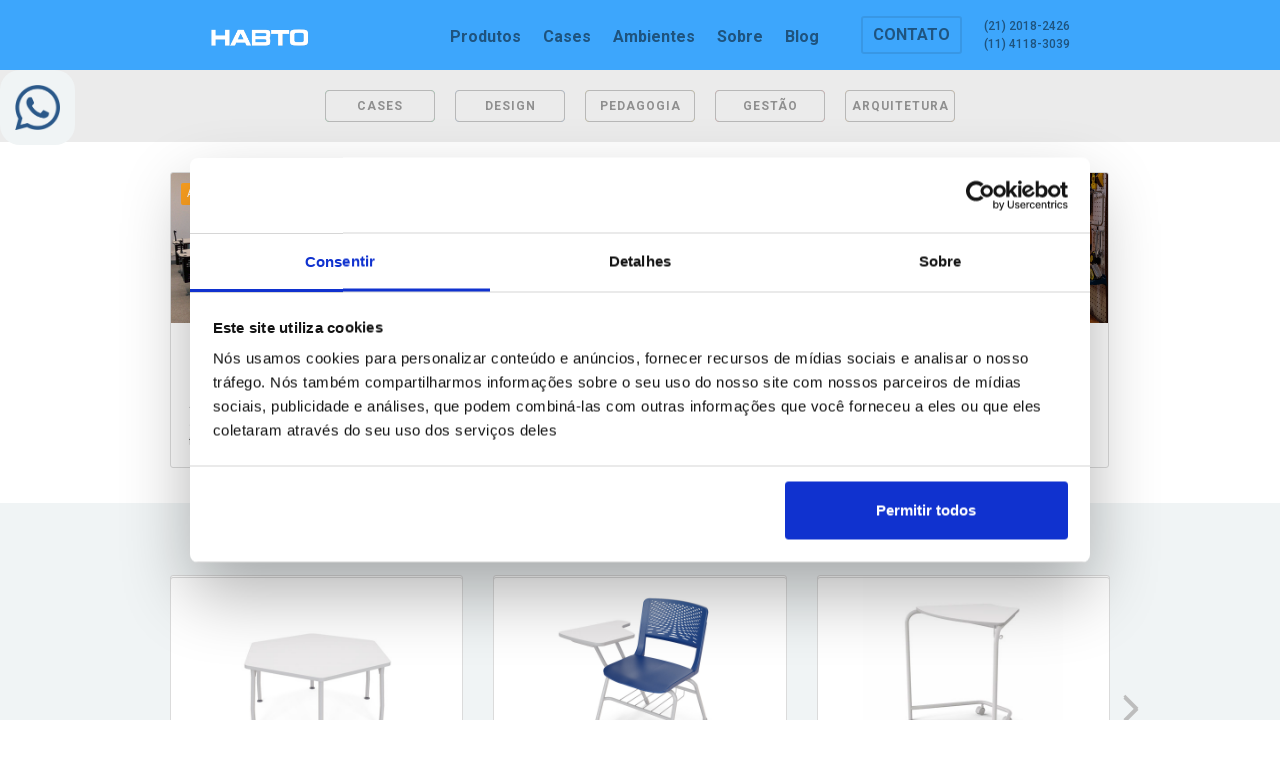

--- FILE ---
content_type: text/html; charset=utf-8
request_url: https://www.habto.com/blog-categories/arquitetura
body_size: 7800
content:
<!DOCTYPE html><!-- Last Published: Thu Oct 30 2025 20:52:48 GMT+0000 (Coordinated Universal Time) --><html data-wf-domain="www.habto.com" data-wf-page="5eec05007775599c36e18110" data-wf-site="53e29c69b9d44739170a8764" lang="pt-BR" data-wf-collection="5eec05007775599f86e18061" data-wf-item-slug="arquitetura"><head><meta charset="utf-8"/><title>Habto - Produtos inovadores para a Educação</title><meta content="Somos especialistas em design. Utilizamos a metodologia de design para criar produtos e espaços de aprendizagem que atendam as necessidades das novas gerações." name="description"/><meta content="width=device-width, initial-scale=1" name="viewport"/><link href="https://cdn.prod.website-files.com/53e29c69b9d44739170a8764/css/habto.webflow.shared.cb3ebea5b.min.css" rel="stylesheet" type="text/css"/><link href="https://fonts.googleapis.com" rel="preconnect"/><link href="https://fonts.gstatic.com" rel="preconnect" crossorigin="anonymous"/><script src="https://ajax.googleapis.com/ajax/libs/webfont/1.6.26/webfont.js" type="text/javascript"></script><script type="text/javascript">WebFont.load({  google: {    families: ["Lato:100,100italic,300,300italic,400,400italic,700,700italic,900,900italic","PT Sans:400,400italic,700,700italic","Inconsolata:400,700","Roboto:100,100italic,300,300italic,regular,italic,500,700,900","Manrope:200,300,regular,500,600,700,800"]  }});</script><script type="text/javascript">!function(o,c){var n=c.documentElement,t=" w-mod-";n.className+=t+"js",("ontouchstart"in o||o.DocumentTouch&&c instanceof DocumentTouch)&&(n.className+=t+"touch")}(window,document);</script><link href="https://cdn.prod.website-files.com/53e29c69b9d44739170a8764/555c852738a6e2194de5545d_habto-favicon.png" rel="shortcut icon" type="image/x-icon"/><link href="https://cdn.prod.website-files.com/53e29c69b9d44739170a8764/555c852c0c6de76828d4697e_habto-webclip.png" rel="apple-touch-icon"/><link href="https://www.habto.com/blog-categories/arquitetura" rel="canonical"/><script src="https://www.google.com/recaptcha/api.js" type="text/javascript"></script><!-- Google Tag Manager -->
<script>(function(w,d,s,l,i){w[l]=w[l]||[];w[l].push({'gtm.start':
new Date().getTime(),event:'gtm.js'});var f=d.getElementsByTagName(s)[0],
j=d.createElement(s),dl=l!='dataLayer'?'&l='+l:'';j.async=true;j.src=
'https://www.googletagmanager.com/gtm.js?id='+i+dl;f.parentNode.insertBefore(j,f);
})(window,document,'script','dataLayer','GTM-5F5F7T');</script>
<!-- End Google Tag Manager --><script src="https://cdn.prod.website-files.com/53e29c69b9d44739170a8764%2F66ba5a08efe71070f98dd10a%2F66eb7cc975a3fea56a723b91%2F47qcjhllk8-1.1.1.js" type="text/javascript"></script></head><body><div class="w-embed w-iframe"><!-- Google Tag Manager (noscript) -->
<noscript><iframe src="https://www.googletagmanager.com/ns.html?id=GTM-5F5F7T" height="0" width="0" style="display:none;visibility:hidden"></iframe></noscript>
<!-- End Google Tag Manager (noscript) --></div><div data-collapse="medium" data-animation="default" data-duration="400" data-easing="ease-in-out" data-easing2="ease-in-out" role="banner" class="w-nav"><div class="fixed-navigation-2"><div class="container navigation w-container"><a href="/" class="logo-container w-clearfix w-nav-brand"><img src="https://cdn.prod.website-files.com/53e29c69b9d44739170a8764/58f4d5cb6a2d1a6e08b3281d_home-logo-habto-br-c.png" width="508" height="20" alt="" class="logo-icon"/></a><nav role="navigation" class="nav-menu-container w-clearfix w-nav-menu"><a href="/produtos" class="nav-link w-nav-link">Produtos</a><a href="/cases" class="nav-link w-nav-link">Cases</a><a href="/ambientes" class="nav-link w-nav-link">Ambientes</a><a href="/sobre" class="nav-link w-nav-link">Sobre</a><a href="/blog" class="nav-link w-nav-link">Blog</a><a href="/contato" class="nav-link outlined w-nav-link">Contato</a><a href="#" target="_blank" class="nav-link whatsapp w-nav-link" data-ix="wpp-show"></a><a href="tel:+552120182426" class="telefone-menu-dropdown w-inline-block"><div>(21) 2018-2426<br/>(11) 4118-3039</div></a></nav><a href="tel:0312122206664" class="telefone-menu w-hidden-main w-hidden-tiny w-inline-block"><div>(21) 2018-2426<br/>(11) 4118-3039</div></a><a href="#" target="_blank" class="telefone-menu whatsapp w-hidden-main w-hidden-medium w-hidden-small w-hidden-tiny w-inline-block" data-ix="wpp-show"></a><div class="menu-button w-clearfix w-nav-button"><h4 class="menu-header">Menu</h4></div></div></div><div class="fixed-navigation---bottom"></div><div class="menu-espacador"></div><div class="wpp-wrapper" data-ix="wpp-wrapper"><div class="catalogo-form"><a data-w-id="a12791f4-a648-7add-22cf-1c7b285e15b8" href="#" class="close-link w-inline-block"></a><img src="https://cdn.prod.website-files.com/53e29c69b9d44739170a8764/5f7c43469ac80d21bb44a2b1_icones-whatsapp-azul.png" loading="lazy" alt="" class="formulario-popup-whatsapp"/><h2 class="formulario-popup-titulo">Whatsapp</h2><div id="wpp-form" class="form-block w-form"><form id="wf-form-Whatsapp" name="wf-form-Whatsapp" data-name="Whatsapp" method="get" data-wf-page-id="5eec05007775599c36e18110" data-wf-element-id="a12791f4-a648-7add-22cf-1c7b285e15bd"><p class="formulario-popup-sub">Vamos conversar melhor sobre como podemos ajudar a transformar as suas salas de aula?</p><input class="formulario-popup-campos w-input" maxlength="256" name="wpp-nome" data-name="wpp-nome" placeholder="Nome completo" type="text" id="wpp-nome" required=""/><input class="formulario-popup-campos w-input" maxlength="256" name="wpp-email" data-name="wpp-email" placeholder="E-mail" type="email" id="wpp-email" required=""/><input class="formulario-popup-campos w-input" maxlength="256" name="wpp-telefone" data-name="wpp-telefone" placeholder="DDD + Telefone" type="tel" id="wpp-telefone" required=""/><input class="formulario-popup-campos w-input" maxlength="256" name="wpp-instituicao" data-name="wpp-instituicao" placeholder="Nome da escola ou empresa" type="text" id="wpp-instituicao" required=""/><select id="wpp-cargo" name="wpp-cargo" data-name="wpp-cargo" required="" class="formulario-popup-campos popup-dropdown w-select"><option value="Cargo">Qual o seu cargo?</option><option value="Diretor / Sócio / Mantenedor">Diretor / Sócio / Mantenedor</option><option value="Gestor / Administrador">Gestor / Administrador</option><option value="Coordenador Pedagógico">Coordenador Pedagógico</option><option value="Assistente Administrativo">Assistente Administrativo</option><option value="Responsável / Gerente TI">Responsável / Gerente TI</option><option value="Arquiteto / Engenheiro / Designer">Arquiteto / Engenheiro / Designer</option><option value="Comprador / Gerente de compras">Comprador / Gerente de compras</option><option value="Professor">Professor</option><option value="Aluno">Aluno</option><option value="Pai ou Responsável">Pai ou Responsável</option><option value="Revendedor">Revendedor</option></select><div class="w-embed"><input type="hidden" name="utm_source" class="utm-field">
<input type="hidden" name="utm_medium" class="utm-field">
<input type="hidden" name="utm_campaign" class="utm-field">
<input type="hidden" name="utm_term" class="utm-field">
<input type="hidden" name="utm_content" class="utm-field">
<input type="hidden" name="gclid" class="gclid-field"></div><div class="formulario-popup-captcha-box"><div id="wpp-recaptcha" data-sitekey="6Lcwds0ZAAAAAGRP66wJ_0kYl4X15sII-Syo1cQE" class="w-form-formrecaptcha g-recaptcha g-recaptcha-error g-recaptcha-disabled"></div></div><input type="submit" data-wait="Enviando..." id="wpp-enviar" class="formulario-popup-enviar w-button" value="Enviar"/></form><div class="formulario-popup-sucesso w-form-done"><p class="formulario-popup-sub">Obrigado pelas informações!<br/><br/>Você será direcionado para o WhatsApp onde poderemos continuar o atendimento.<br/></p></div><div class="formulario-popup-erro-box w-form-fail"><div>Ops! Algo deu errado durante o envio do formulário. :(</div></div></div></div></div><a href="#" class="botao-whatsapp w-inline-block" data-ix="wpp-show"><img src="https://cdn.prod.website-files.com/53e29c69b9d44739170a8764/5f7c43469ac80d21bb44a2b1_icones-whatsapp-azul.png" loading="lazy" height="" width="100" alt=""/></a></div><div class="section-4"><div class="w-container"><div class="w-dyn-list"><div role="list" class="home-categorias w-dyn-items"><div role="listitem" class="collection-item-3 w-dyn-item"><a href="/blog-categories/cases" id="w-node-_61ed4481-d471-2603-ebee-bb459ed5d606-36e18110" class="blog-categ-button w-inline-block"><div style="background-color:hsla(142.8235294117647, 100.00%, 41.30%, 1.00)" class="categoria">Cases</div></a></div><div role="listitem" class="collection-item-3 w-dyn-item"><a href="/blog-categories/design" id="w-node-_61ed4481-d471-2603-ebee-bb459ed5d606-36e18110" class="blog-categ-button w-inline-block"><div style="background-color:hsla(213.6734693877551, 100.00%, 65.18%, 1.00)" class="categoria">Design</div></a></div><div role="listitem" class="collection-item-3 w-dyn-item"><a href="/blog-categories/educacao" id="w-node-_61ed4481-d471-2603-ebee-bb459ed5d606-36e18110" class="blog-categ-button w-inline-block"><div style="background-color:hsla(50.21052631578947, 100.00%, 41.96%, 1.00)" class="categoria">Pedagogia</div></a></div><div role="listitem" class="collection-item-3 w-dyn-item"><a href="/blog-categories/gestao-escolar" id="w-node-_61ed4481-d471-2603-ebee-bb459ed5d606-36e18110" class="blog-categ-button w-inline-block"><div style="background-color:hsla(0, 100.00%, 61.61%, 1.00)" class="categoria">Gestão</div></a></div><div role="listitem" class="collection-item-3 w-dyn-item"><a href="/blog-categories/arquitetura" id="w-node-_61ed4481-d471-2603-ebee-bb459ed5d606-36e18110" aria-current="page" class="blog-categ-button w-inline-block w--current"><div style="background-color:hsla(35, 100.00%, 56.25%, 1.00)" class="categoria">Arquitetura</div></a></div></div></div></div></div><div class="recentes"><div class="w-container"><div class="w-dyn-list"><div role="list" class="collection-list-6 w-clearfix w-dyn-items"><div role="listitem" class="blog---blog-thumbnail w-dyn-item"><a href="/blog/15-laboratorios-de-informatica-sera-o-fim-ou-inicio-de-um-novo-conceito" class="blog---thumbnail-wrapper w-inline-block"><div class="blog---image-wrapper"><div style="background-image:url(&quot;https://cdn.prod.website-files.com/58e402075bae7b027b9e16b3/5ccc92a935967447e9beb5d6_laboratorios%20de%20informatica%2006.jpg&quot;)" class="blog---thumbnail-image"></div><div style="background-color:hsla(35, 100.00%, 56.25%, 1.00)" class="blog---category-tag">Arquitetura</div></div><div class="blog---thumbnail-text"><div class="blog---blog-title">Laboratórios de informática: será o fim deste ambiente?</div><div class="blog---preview-text">Aceitar que estão ultrapassados e se acomodar ou dar um passo à frente e transformá-los em espaços diferentes.</div></div></a></div><div role="listitem" class="blog---blog-thumbnail w-dyn-item"><a href="/blog/10-caracteristicas-de-design-que-as-universidades-e-escolas-inovadoras-utilizam" class="blog---thumbnail-wrapper w-inline-block"><div class="blog---image-wrapper"><div style="background-image:url(&quot;https://cdn.prod.website-files.com/58e402075bae7b027b9e16b3/5ccc9a643871f991aac892fa_carcteristicas%20de%20design%2012.jpg&quot;)" class="blog---thumbnail-image"></div><div style="background-color:hsla(35, 100.00%, 56.25%, 1.00)" class="blog---category-tag">Arquitetura</div></div><div class="blog---thumbnail-text"><div class="blog---blog-title">5 Projetos de universidades e escolas inovadoras</div><div class="blog---preview-text">Algumas características em comum são encontradas em escolas e universidades inovadoras do mundo.</div></div></a></div><div role="listitem" class="blog---blog-thumbnail w-dyn-item"><a href="/blog/09-laboratorios-maker-o-que-devo-saber-sobre-esta-nova-tendencia" class="blog---thumbnail-wrapper w-inline-block"><div class="blog---image-wrapper"><div style="background-image:url(&quot;https://cdn.prod.website-files.com/58e402075bae7b027b9e16b3/5ccc88ab3871f9528ac7fcfa_laboratorios%20maker%2010%20-%20formlabs.jpg&quot;)" class="blog---thumbnail-image"></div><div style="background-color:hsla(35, 100.00%, 56.25%, 1.00)" class="blog---category-tag">Arquitetura</div></div><div class="blog---thumbnail-text"><div class="blog---blog-title">Laboratórios Maker - O que devo saber sobre esta nova tendência.</div><div class="blog---preview-text">Os laboratórios makers estimulam os alunos a aprenderem fazendo, ou como dizem, &quot;colocando a mão na massa&quot;.</div></div></a></div></div></div></div></div><div class="divider-line content"><div id="seamless-replace" class="section-prod-blog"><div class="w-container"><div class="blog---section-heading"><h2 class="conheca-titulo">Conheça nossos produtos</h2></div><div class="collection-list-wrapper-3 w-dyn-list"><div role="list" class="collection-list-4 w-dyn-items"><div role="listitem" class="blog---prod-thumbnail w-dyn-item"><a href="/produtos/mesa-forma-infantil" class="blog---prod-wrapper w-inline-block"><div class="blog---image-wrapper"><div style="background-image:url(&quot;https://cdn.prod.website-files.com/58e402075bae7b027b9e16b3/65e08669d45488617bd6ef82_produtos-menu-mesa-forma.jpg&quot;)" class="blog---thumbnail-image-prod"></div></div><div class="blog---thumbnail-text-prod"><div class="blog---blog-title-prod">Mesa Forma Infantil</div></div></a></div><div role="listitem" class="blog---prod-thumbnail w-dyn-item"><a href="/produtos/carteira-vn" class="blog---prod-wrapper w-inline-block"><div class="blog---image-wrapper"><div style="background-image:url(&quot;https://cdn.prod.website-files.com/58e402075bae7b027b9e16b3/668801c719d5eb739e181d3e_produtos-menu-univ-vn.jpg&quot;)" class="blog---thumbnail-image-prod"></div></div><div class="blog---thumbnail-text-prod"><div class="blog---blog-title-prod">Carteira VN Universitária</div></div></a></div><div role="listitem" class="blog---prod-thumbnail w-dyn-item"><a href="/produtos/link" class="blog---prod-wrapper w-inline-block"><div class="blog---image-wrapper"><div style="background-image:url(&quot;https://cdn.prod.website-files.com/58e402075bae7b027b9e16b3/65269b57493d3be8cd1ca701_6400e2c975471970e06c868d_produtos-menu-link-60.jpeg&quot;)" class="blog---thumbnail-image-prod"></div></div><div class="blog---thumbnail-text-prod"><div class="blog---blog-title-prod">Mesa Trapézio Link</div></div></a></div></div><div role="navigation" aria-label="List" class="w-pagination-wrapper pagination"><a href="?ab8abe8f_page=2" aria-label="Next Page" class="w-pagination-next button-pagination-right"><div class="blog-right-arrow w-icon-slider-right"></div></a><link rel="prerender" href="?ab8abe8f_page=2"/></div></div></div></div></div><div id="seamless-replace" class="section-prod-blog"><div class="w-container"><div class="blog---section-heading"><h2 class="conheca-titulo">Conheça nossos produtos</h2></div><div class="collection-list-wrapper-3 w-dyn-list"><div role="list" class="collection-list-4 w-dyn-items"><div role="listitem" class="blog---prod-thumbnail w-dyn-item"><a href="/produtos/mesa-forma-infantil" class="blog---prod-wrapper w-inline-block"><div class="blog---image-wrapper"><div style="background-image:url(&quot;https://cdn.prod.website-files.com/58e402075bae7b027b9e16b3/65e08669d45488617bd6ef82_produtos-menu-mesa-forma.jpg&quot;)" class="blog---thumbnail-image-prod"></div></div><div class="blog---thumbnail-text-prod"><div class="blog---blog-title-prod">Mesa Forma Infantil</div></div></a></div><div role="listitem" class="blog---prod-thumbnail w-dyn-item"><a href="/produtos/carteira-vn" class="blog---prod-wrapper w-inline-block"><div class="blog---image-wrapper"><div style="background-image:url(&quot;https://cdn.prod.website-files.com/58e402075bae7b027b9e16b3/668801c719d5eb739e181d3e_produtos-menu-univ-vn.jpg&quot;)" class="blog---thumbnail-image-prod"></div></div><div class="blog---thumbnail-text-prod"><div class="blog---blog-title-prod">Carteira VN Universitária</div></div></a></div><div role="listitem" class="blog---prod-thumbnail w-dyn-item"><a href="/produtos/link" class="blog---prod-wrapper w-inline-block"><div class="blog---image-wrapper"><div style="background-image:url(&quot;https://cdn.prod.website-files.com/58e402075bae7b027b9e16b3/65269b57493d3be8cd1ca701_6400e2c975471970e06c868d_produtos-menu-link-60.jpeg&quot;)" class="blog---thumbnail-image-prod"></div></div><div class="blog---thumbnail-text-prod"><div class="blog---blog-title-prod">Mesa Trapézio Link</div></div></a></div></div><div role="navigation" aria-label="List" class="w-pagination-wrapper pagination"><a href="?7d14ee24_page=2" aria-label="Next Page" class="w-pagination-next button-pagination-right"><div class="blog-right-arrow w-icon-slider-right"></div></a><link rel="prerender" href="?7d14ee24_page=2"/></div></div></div></div><div class="divider-line content"></div><div class="email-capture"><div class="slider-container w-container"><h2 class="white-page-title _4">Inscreva-se e receba conteúdo relevante sobre educação e novos produtos da Habto.</h2><div data-ix="fade-bottom-load" class="newsletter-form w-form"><form id="wf-form-Newsletter" name="wf-form-Newsletter" data-name="Newsletter" method="get" class="w-clearfix" data-wf-page-id="5eec05007775599c36e18110" data-wf-element-id="173550f6-004e-8547-2ad1-6537aad770cf"><div class="w-embed"><input type="hidden" name="utm_source" class="utm-field">
<input type="hidden" name="utm_medium" class="utm-field">
<input type="hidden" name="utm_campaign" class="utm-field">
<input type="hidden" name="utm_term" class="utm-field">
<input type="hidden" name="utm_content" class="utm-field">
<input type="hidden" name="gclid" class="gclid-field"></div><input class="newsletter-field w-input" maxlength="256" name="news-nome" data-name="news-nome" placeholder="Nome" type="text" id="news-nome"/><input class="newsletter-field w-input" maxlength="256" name="news-email" data-name="news-email" placeholder="Endereço de email" type="email" id="news-email" required=""/><div class="div-block-21"><div data-sitekey="6Lcwds0ZAAAAAGRP66wJ_0kYl4X15sII-Syo1cQE" class="w-form-formrecaptcha recaptcha g-recaptcha g-recaptcha-error g-recaptcha-disabled"></div></div><input type="submit" data-wait="Please wait..." class="newsletter-submit w-button" value="Quero ficar sabendo!"/></form><div class="success-bg w-form-done"><p class="all-paragraphs-white form-sucesso"><strong>Obrigado! </strong>Sua inscrição foi realizada!</p></div><div class="error-bg w-form-fail"><p class="error-text">Oops! Alguma coisa deu errado :(</p></div></div></div></div><div class="divider-line content"></div><div class="footer"><a href="#" class="go-to-top w-inline-block"></a><div class="container rodape w-container"><div class="w-layout-grid grid-12"><p class="rodape-texto"><strong>Endereço:</strong><br/>Rua Conde de Leopoldina, 315A<br/>Rio de Janeiro - RJ</p><p class="rodape-texto"><strong>Telefone:</strong><br/><a href="tel:+552120182426" class="rodape-link">(21) 2018-2426</a><br/><a href="tel:+551141183039" class="rodape-link">(11) 4118-3039</a></p><p class="rodape-texto"><strong>Email:</strong><br/>contato@habto.com</p></div><div class="w-layout-grid grid-13"><a href="/contato" class="social-box w-inline-block"><img src="https://cdn.prod.website-files.com/531e2540d712728e5b000187/53499b745266859615000721_Icon-mail.png" alt="" class="social-box-icon"/><h4 class="social-box-title">Entre em contato</h4></a><a href="https://www.instagram.com/habto" target="_blank" class="social-box w-inline-block"><img src="https://cdn.prod.website-files.com/53e29c69b9d44739170a8764/6099a2a13ccd4e2f1c8b3b37_instagram.png" alt="" class="social-box-icon"/><h4 class="social-box-title">Siga no Instagram</h4></a><a href="https://www.facebook.com/habtoschool" target="_blank" class="social-box w-inline-block"><img src="https://cdn.prod.website-files.com/531e2540d712728e5b000187/534aaa2ac3ea221f1c0003d1_Icon-facebook.png" alt="" class="social-box-icon"/><h4 class="social-box-title">Siga no Facebook</h4></a><a href="#" class="social-box w-inline-block" data-ix="wpp-show"><img src="https://cdn.prod.website-files.com/53e29c69b9d44739170a8764/5f74967e7c6bb06da985bb9f_icones-whatsapp.png" alt="" class="social-box-icon"/><h4 class="social-box-title">Fale pelo Whatsapp</h4></a></div><div class="bottom-footer"><a href="/" class="link footer-link">© Habto</a><a href="/produtos" class="link footer-link">Produtos</a><a href="/cases" class="link footer-link">Cases</a><a href="/ambientes" class="link footer-link">Ambientes</a><a href="/sobre" class="link footer-link">Sobre</a><a href="/blog" class="link footer-link">Blog</a><a href="/politica-de-privacidade" class="link footer-link">Privacidade</a><a href="/contato" class="link footer-link">Contato</a></div></div></div><script src="https://d3e54v103j8qbb.cloudfront.net/js/jquery-3.5.1.min.dc5e7f18c8.js?site=53e29c69b9d44739170a8764" type="text/javascript" integrity="sha256-9/aliU8dGd2tb6OSsuzixeV4y/faTqgFtohetphbbj0=" crossorigin="anonymous"></script><script src="https://cdn.prod.website-files.com/53e29c69b9d44739170a8764/js/webflow.schunk.f11a0983ff336aac.js" type="text/javascript"></script><script src="https://cdn.prod.website-files.com/53e29c69b9d44739170a8764/js/webflow.schunk.addc1cfaf8f03d85.js" type="text/javascript"></script><script src="https://cdn.prod.website-files.com/53e29c69b9d44739170a8764/js/webflow.8214f0a4.68ab063f9fc5554d.js" type="text/javascript"></script><script> $('img').bind('contextmenu', function(e) { return false; }); </script>


<!-- Start seamless-pagination custom code -->
<script src="https://cdnjs.cloudflare.com/ajax/libs/jquery.pjax/2.0.1/jquery.pjax.min.js"></script>
<script>
  var containerSelector = '#seamless-replace';
  $(document).pjax(
    '.w-pagination-wrapper a',
    containerSelector,
    {
      container: containerSelector, 
      fragment: containerSelector,
      scrollTo: false,
      timeout: 2500,
    }
  );
  // These 3 lines should reinitialize interactions
  $(document).on('pjax:end', function() {
    Webflow.require('ix2').init();
  });
</script>
<!-- End seamless-pagination custom code -->


<!-- Abrir link do Whatsapp em outra janela caso os campos estejam preenchidos-->

<script>
  Webflow.push(function() {
    const button = document.getElementById("wpp-enviar");
    button.addEventListener("click", event => {
      // Obtenha o valor do reCAPTCHA
      var recaptchaResponse = grecaptcha.getResponse();

      // Obtenha os valores dos outros campos
      var emailAddress = document.getElementById("wpp-email").value;
      var phoneNumber = document.getElementById("wpp-telefone").value;
      var fullName = document.getElementById("wpp-nome").value;
      var workCompany = document.getElementById("wpp-instituicao").value;
      var workPosition = document.getElementById("wpp-cargo").value;      
      // Verifica se todos os campos estão preenchidos e o reCAPTCHA foi validado
      if (emailAddress !== "" && phoneNumber !== "" && fullName !== "" && workCompany !== "" && workPosition !== "" && recaptchaResponse !== "") {
        // Abre uma nova janela ou aba do navegador com o link do WhatsApp
        window.open('https://wa.me/551141183039?text=Oi%2C%20estou%20no%20site%20da%20Habto%20e%20gostaria%20de%20ajuda%20para%20modernizar%20minhas%20salas%20de%20aula.', '_blank');
      } else {
        // Adicione aqui o código que você deseja executar se alguma condição não for atendida
        // alert("Por favor, preencha todos os campos e valide o reCAPTCHA.");
      }
    });
  });
</script>

<!-- Capturar UTM e GCLID -->
<script>
// Função para obter os parâmetros da URL
function getUrlParams() {
  return new URLSearchParams(window.location.search);
}

// Função para verificar se o valor é nulo ou vazio
function isNullOrEmpty(value) {
  return value === null || value === undefined || value === "";
}

// Função para formatar a data de expiração
function formatExpirationDate(expirationTime) {
  const date = new Date(expirationTime);
  return date.toLocaleDateString();
}

// Obter os valores da UTM e do GCLID da URL
const urlParams = getUrlParams();
const utmSourceValue = urlParams.get("utm_source");
const utmMediumValue = urlParams.get("utm_medium");
const utmCampaignValue = urlParams.get("utm_campaign");
const utmTermValue = urlParams.get("utm_term");
const utmContentValue = urlParams.get("utm_content");
const gclidValue = urlParams.get("gclid");

// Calcular o tempo de expiração (30 dias)
const expirationTime = new Date().getTime() + 30 * 24 * 60 * 60 * 1000;

// Verificar se a UTM e o GCLID não estão vazios e se ainda não foram capturados
if (!isNullOrEmpty(utmSourceValue) && !localStorage.getItem("capturedUTM")) {
  // Criar o objeto com os dados da UTM
  const capturedUTMData = {
    utm_source: utmSourceValue,
    utm_medium: utmMediumValue,
    utm_campaign: utmCampaignValue,
    utm_term: utmTermValue,
    utm_content: utmContentValue,
    expiration: expirationTime,
  };

  // Armazenar a UTM no localStorage
  localStorage.setItem("capturedUTM", JSON.stringify(capturedUTMData));
}
if (!isNullOrEmpty(gclidValue) && !localStorage.getItem("capturedGclid")) {
  // Criar o objeto com os dados do GCLID
  const capturedGclidData = {
    value: gclidValue,
    expiration: expirationTime,
  };

  // Armazenar o GCLID no localStorage
  localStorage.setItem("capturedGclid", JSON.stringify(capturedGclidData));
}
</script>




<!-- Utilizar UTM e GCLID -->
<script>
// Recupera os dados de UTM e GCLID armazenados no localStorage
var capturedUTMJSON = localStorage.getItem("capturedUTM");
var capturedGclidJSON = localStorage.getItem("capturedGclid");

if (capturedUTMJSON) {
  var capturedUTMData = JSON.parse(capturedUTMJSON);
  
  // Verifica se os valores capturados ainda estão dentro do período de expiração
  if (capturedUTMData.expiration > new Date().getTime()) {
    // Preenche os campos de formulário ocultos com os valores de UTM
    var utmFields = document.querySelectorAll(".utm-field");
    utmFields.forEach(function(utmField) {
      utmField.value = capturedUTMData[utmField.name];
    });
  } else {
    // Os valores capturados expiraram, então você pode optar por removê-los do localStorage
    localStorage.removeItem("capturedUTM");
  }
}

if (capturedGclidJSON) {
  var capturedGclidData = JSON.parse(capturedGclidJSON);
  
  // Verifica se o valor capturado ainda está dentro do período de expiração
  if (capturedGclidData.expiration > new Date().getTime()) {
    // Preenche os campos de formulário ocultos com o valor do GCLID
    var gclidFields = document.querySelectorAll(".gclid-field");
    gclidFields.forEach(function(gclidField) {
      gclidField.value = capturedGclidData.value;
    });
  } else {
    // O valor capturado expirou, então você pode optar por removê-lo do localStorage
    localStorage.removeItem("capturedGclid");
  }
}
</script>









<!-- Impedir seleção dos primeiros itens do menu dropdown dos formulários -->
<script>
  $( document ).ready(function() {
     $('.select-form').each( function () {
        $(this).children('option:first').attr("disabled", "disabled");
      });
   });
</script></body></html>

--- FILE ---
content_type: text/html; charset=utf-8
request_url: https://www.google.com/recaptcha/api2/anchor?ar=1&k=6Lcwds0ZAAAAAGRP66wJ_0kYl4X15sII-Syo1cQE&co=aHR0cHM6Ly93d3cuaGFidG8uY29tOjQ0Mw..&hl=en&v=PoyoqOPhxBO7pBk68S4YbpHZ&size=normal&anchor-ms=20000&execute-ms=30000&cb=7nezlxhhdjyh
body_size: 50379
content:
<!DOCTYPE HTML><html dir="ltr" lang="en"><head><meta http-equiv="Content-Type" content="text/html; charset=UTF-8">
<meta http-equiv="X-UA-Compatible" content="IE=edge">
<title>reCAPTCHA</title>
<style type="text/css">
/* cyrillic-ext */
@font-face {
  font-family: 'Roboto';
  font-style: normal;
  font-weight: 400;
  font-stretch: 100%;
  src: url(//fonts.gstatic.com/s/roboto/v48/KFO7CnqEu92Fr1ME7kSn66aGLdTylUAMa3GUBHMdazTgWw.woff2) format('woff2');
  unicode-range: U+0460-052F, U+1C80-1C8A, U+20B4, U+2DE0-2DFF, U+A640-A69F, U+FE2E-FE2F;
}
/* cyrillic */
@font-face {
  font-family: 'Roboto';
  font-style: normal;
  font-weight: 400;
  font-stretch: 100%;
  src: url(//fonts.gstatic.com/s/roboto/v48/KFO7CnqEu92Fr1ME7kSn66aGLdTylUAMa3iUBHMdazTgWw.woff2) format('woff2');
  unicode-range: U+0301, U+0400-045F, U+0490-0491, U+04B0-04B1, U+2116;
}
/* greek-ext */
@font-face {
  font-family: 'Roboto';
  font-style: normal;
  font-weight: 400;
  font-stretch: 100%;
  src: url(//fonts.gstatic.com/s/roboto/v48/KFO7CnqEu92Fr1ME7kSn66aGLdTylUAMa3CUBHMdazTgWw.woff2) format('woff2');
  unicode-range: U+1F00-1FFF;
}
/* greek */
@font-face {
  font-family: 'Roboto';
  font-style: normal;
  font-weight: 400;
  font-stretch: 100%;
  src: url(//fonts.gstatic.com/s/roboto/v48/KFO7CnqEu92Fr1ME7kSn66aGLdTylUAMa3-UBHMdazTgWw.woff2) format('woff2');
  unicode-range: U+0370-0377, U+037A-037F, U+0384-038A, U+038C, U+038E-03A1, U+03A3-03FF;
}
/* math */
@font-face {
  font-family: 'Roboto';
  font-style: normal;
  font-weight: 400;
  font-stretch: 100%;
  src: url(//fonts.gstatic.com/s/roboto/v48/KFO7CnqEu92Fr1ME7kSn66aGLdTylUAMawCUBHMdazTgWw.woff2) format('woff2');
  unicode-range: U+0302-0303, U+0305, U+0307-0308, U+0310, U+0312, U+0315, U+031A, U+0326-0327, U+032C, U+032F-0330, U+0332-0333, U+0338, U+033A, U+0346, U+034D, U+0391-03A1, U+03A3-03A9, U+03B1-03C9, U+03D1, U+03D5-03D6, U+03F0-03F1, U+03F4-03F5, U+2016-2017, U+2034-2038, U+203C, U+2040, U+2043, U+2047, U+2050, U+2057, U+205F, U+2070-2071, U+2074-208E, U+2090-209C, U+20D0-20DC, U+20E1, U+20E5-20EF, U+2100-2112, U+2114-2115, U+2117-2121, U+2123-214F, U+2190, U+2192, U+2194-21AE, U+21B0-21E5, U+21F1-21F2, U+21F4-2211, U+2213-2214, U+2216-22FF, U+2308-230B, U+2310, U+2319, U+231C-2321, U+2336-237A, U+237C, U+2395, U+239B-23B7, U+23D0, U+23DC-23E1, U+2474-2475, U+25AF, U+25B3, U+25B7, U+25BD, U+25C1, U+25CA, U+25CC, U+25FB, U+266D-266F, U+27C0-27FF, U+2900-2AFF, U+2B0E-2B11, U+2B30-2B4C, U+2BFE, U+3030, U+FF5B, U+FF5D, U+1D400-1D7FF, U+1EE00-1EEFF;
}
/* symbols */
@font-face {
  font-family: 'Roboto';
  font-style: normal;
  font-weight: 400;
  font-stretch: 100%;
  src: url(//fonts.gstatic.com/s/roboto/v48/KFO7CnqEu92Fr1ME7kSn66aGLdTylUAMaxKUBHMdazTgWw.woff2) format('woff2');
  unicode-range: U+0001-000C, U+000E-001F, U+007F-009F, U+20DD-20E0, U+20E2-20E4, U+2150-218F, U+2190, U+2192, U+2194-2199, U+21AF, U+21E6-21F0, U+21F3, U+2218-2219, U+2299, U+22C4-22C6, U+2300-243F, U+2440-244A, U+2460-24FF, U+25A0-27BF, U+2800-28FF, U+2921-2922, U+2981, U+29BF, U+29EB, U+2B00-2BFF, U+4DC0-4DFF, U+FFF9-FFFB, U+10140-1018E, U+10190-1019C, U+101A0, U+101D0-101FD, U+102E0-102FB, U+10E60-10E7E, U+1D2C0-1D2D3, U+1D2E0-1D37F, U+1F000-1F0FF, U+1F100-1F1AD, U+1F1E6-1F1FF, U+1F30D-1F30F, U+1F315, U+1F31C, U+1F31E, U+1F320-1F32C, U+1F336, U+1F378, U+1F37D, U+1F382, U+1F393-1F39F, U+1F3A7-1F3A8, U+1F3AC-1F3AF, U+1F3C2, U+1F3C4-1F3C6, U+1F3CA-1F3CE, U+1F3D4-1F3E0, U+1F3ED, U+1F3F1-1F3F3, U+1F3F5-1F3F7, U+1F408, U+1F415, U+1F41F, U+1F426, U+1F43F, U+1F441-1F442, U+1F444, U+1F446-1F449, U+1F44C-1F44E, U+1F453, U+1F46A, U+1F47D, U+1F4A3, U+1F4B0, U+1F4B3, U+1F4B9, U+1F4BB, U+1F4BF, U+1F4C8-1F4CB, U+1F4D6, U+1F4DA, U+1F4DF, U+1F4E3-1F4E6, U+1F4EA-1F4ED, U+1F4F7, U+1F4F9-1F4FB, U+1F4FD-1F4FE, U+1F503, U+1F507-1F50B, U+1F50D, U+1F512-1F513, U+1F53E-1F54A, U+1F54F-1F5FA, U+1F610, U+1F650-1F67F, U+1F687, U+1F68D, U+1F691, U+1F694, U+1F698, U+1F6AD, U+1F6B2, U+1F6B9-1F6BA, U+1F6BC, U+1F6C6-1F6CF, U+1F6D3-1F6D7, U+1F6E0-1F6EA, U+1F6F0-1F6F3, U+1F6F7-1F6FC, U+1F700-1F7FF, U+1F800-1F80B, U+1F810-1F847, U+1F850-1F859, U+1F860-1F887, U+1F890-1F8AD, U+1F8B0-1F8BB, U+1F8C0-1F8C1, U+1F900-1F90B, U+1F93B, U+1F946, U+1F984, U+1F996, U+1F9E9, U+1FA00-1FA6F, U+1FA70-1FA7C, U+1FA80-1FA89, U+1FA8F-1FAC6, U+1FACE-1FADC, U+1FADF-1FAE9, U+1FAF0-1FAF8, U+1FB00-1FBFF;
}
/* vietnamese */
@font-face {
  font-family: 'Roboto';
  font-style: normal;
  font-weight: 400;
  font-stretch: 100%;
  src: url(//fonts.gstatic.com/s/roboto/v48/KFO7CnqEu92Fr1ME7kSn66aGLdTylUAMa3OUBHMdazTgWw.woff2) format('woff2');
  unicode-range: U+0102-0103, U+0110-0111, U+0128-0129, U+0168-0169, U+01A0-01A1, U+01AF-01B0, U+0300-0301, U+0303-0304, U+0308-0309, U+0323, U+0329, U+1EA0-1EF9, U+20AB;
}
/* latin-ext */
@font-face {
  font-family: 'Roboto';
  font-style: normal;
  font-weight: 400;
  font-stretch: 100%;
  src: url(//fonts.gstatic.com/s/roboto/v48/KFO7CnqEu92Fr1ME7kSn66aGLdTylUAMa3KUBHMdazTgWw.woff2) format('woff2');
  unicode-range: U+0100-02BA, U+02BD-02C5, U+02C7-02CC, U+02CE-02D7, U+02DD-02FF, U+0304, U+0308, U+0329, U+1D00-1DBF, U+1E00-1E9F, U+1EF2-1EFF, U+2020, U+20A0-20AB, U+20AD-20C0, U+2113, U+2C60-2C7F, U+A720-A7FF;
}
/* latin */
@font-face {
  font-family: 'Roboto';
  font-style: normal;
  font-weight: 400;
  font-stretch: 100%;
  src: url(//fonts.gstatic.com/s/roboto/v48/KFO7CnqEu92Fr1ME7kSn66aGLdTylUAMa3yUBHMdazQ.woff2) format('woff2');
  unicode-range: U+0000-00FF, U+0131, U+0152-0153, U+02BB-02BC, U+02C6, U+02DA, U+02DC, U+0304, U+0308, U+0329, U+2000-206F, U+20AC, U+2122, U+2191, U+2193, U+2212, U+2215, U+FEFF, U+FFFD;
}
/* cyrillic-ext */
@font-face {
  font-family: 'Roboto';
  font-style: normal;
  font-weight: 500;
  font-stretch: 100%;
  src: url(//fonts.gstatic.com/s/roboto/v48/KFO7CnqEu92Fr1ME7kSn66aGLdTylUAMa3GUBHMdazTgWw.woff2) format('woff2');
  unicode-range: U+0460-052F, U+1C80-1C8A, U+20B4, U+2DE0-2DFF, U+A640-A69F, U+FE2E-FE2F;
}
/* cyrillic */
@font-face {
  font-family: 'Roboto';
  font-style: normal;
  font-weight: 500;
  font-stretch: 100%;
  src: url(//fonts.gstatic.com/s/roboto/v48/KFO7CnqEu92Fr1ME7kSn66aGLdTylUAMa3iUBHMdazTgWw.woff2) format('woff2');
  unicode-range: U+0301, U+0400-045F, U+0490-0491, U+04B0-04B1, U+2116;
}
/* greek-ext */
@font-face {
  font-family: 'Roboto';
  font-style: normal;
  font-weight: 500;
  font-stretch: 100%;
  src: url(//fonts.gstatic.com/s/roboto/v48/KFO7CnqEu92Fr1ME7kSn66aGLdTylUAMa3CUBHMdazTgWw.woff2) format('woff2');
  unicode-range: U+1F00-1FFF;
}
/* greek */
@font-face {
  font-family: 'Roboto';
  font-style: normal;
  font-weight: 500;
  font-stretch: 100%;
  src: url(//fonts.gstatic.com/s/roboto/v48/KFO7CnqEu92Fr1ME7kSn66aGLdTylUAMa3-UBHMdazTgWw.woff2) format('woff2');
  unicode-range: U+0370-0377, U+037A-037F, U+0384-038A, U+038C, U+038E-03A1, U+03A3-03FF;
}
/* math */
@font-face {
  font-family: 'Roboto';
  font-style: normal;
  font-weight: 500;
  font-stretch: 100%;
  src: url(//fonts.gstatic.com/s/roboto/v48/KFO7CnqEu92Fr1ME7kSn66aGLdTylUAMawCUBHMdazTgWw.woff2) format('woff2');
  unicode-range: U+0302-0303, U+0305, U+0307-0308, U+0310, U+0312, U+0315, U+031A, U+0326-0327, U+032C, U+032F-0330, U+0332-0333, U+0338, U+033A, U+0346, U+034D, U+0391-03A1, U+03A3-03A9, U+03B1-03C9, U+03D1, U+03D5-03D6, U+03F0-03F1, U+03F4-03F5, U+2016-2017, U+2034-2038, U+203C, U+2040, U+2043, U+2047, U+2050, U+2057, U+205F, U+2070-2071, U+2074-208E, U+2090-209C, U+20D0-20DC, U+20E1, U+20E5-20EF, U+2100-2112, U+2114-2115, U+2117-2121, U+2123-214F, U+2190, U+2192, U+2194-21AE, U+21B0-21E5, U+21F1-21F2, U+21F4-2211, U+2213-2214, U+2216-22FF, U+2308-230B, U+2310, U+2319, U+231C-2321, U+2336-237A, U+237C, U+2395, U+239B-23B7, U+23D0, U+23DC-23E1, U+2474-2475, U+25AF, U+25B3, U+25B7, U+25BD, U+25C1, U+25CA, U+25CC, U+25FB, U+266D-266F, U+27C0-27FF, U+2900-2AFF, U+2B0E-2B11, U+2B30-2B4C, U+2BFE, U+3030, U+FF5B, U+FF5D, U+1D400-1D7FF, U+1EE00-1EEFF;
}
/* symbols */
@font-face {
  font-family: 'Roboto';
  font-style: normal;
  font-weight: 500;
  font-stretch: 100%;
  src: url(//fonts.gstatic.com/s/roboto/v48/KFO7CnqEu92Fr1ME7kSn66aGLdTylUAMaxKUBHMdazTgWw.woff2) format('woff2');
  unicode-range: U+0001-000C, U+000E-001F, U+007F-009F, U+20DD-20E0, U+20E2-20E4, U+2150-218F, U+2190, U+2192, U+2194-2199, U+21AF, U+21E6-21F0, U+21F3, U+2218-2219, U+2299, U+22C4-22C6, U+2300-243F, U+2440-244A, U+2460-24FF, U+25A0-27BF, U+2800-28FF, U+2921-2922, U+2981, U+29BF, U+29EB, U+2B00-2BFF, U+4DC0-4DFF, U+FFF9-FFFB, U+10140-1018E, U+10190-1019C, U+101A0, U+101D0-101FD, U+102E0-102FB, U+10E60-10E7E, U+1D2C0-1D2D3, U+1D2E0-1D37F, U+1F000-1F0FF, U+1F100-1F1AD, U+1F1E6-1F1FF, U+1F30D-1F30F, U+1F315, U+1F31C, U+1F31E, U+1F320-1F32C, U+1F336, U+1F378, U+1F37D, U+1F382, U+1F393-1F39F, U+1F3A7-1F3A8, U+1F3AC-1F3AF, U+1F3C2, U+1F3C4-1F3C6, U+1F3CA-1F3CE, U+1F3D4-1F3E0, U+1F3ED, U+1F3F1-1F3F3, U+1F3F5-1F3F7, U+1F408, U+1F415, U+1F41F, U+1F426, U+1F43F, U+1F441-1F442, U+1F444, U+1F446-1F449, U+1F44C-1F44E, U+1F453, U+1F46A, U+1F47D, U+1F4A3, U+1F4B0, U+1F4B3, U+1F4B9, U+1F4BB, U+1F4BF, U+1F4C8-1F4CB, U+1F4D6, U+1F4DA, U+1F4DF, U+1F4E3-1F4E6, U+1F4EA-1F4ED, U+1F4F7, U+1F4F9-1F4FB, U+1F4FD-1F4FE, U+1F503, U+1F507-1F50B, U+1F50D, U+1F512-1F513, U+1F53E-1F54A, U+1F54F-1F5FA, U+1F610, U+1F650-1F67F, U+1F687, U+1F68D, U+1F691, U+1F694, U+1F698, U+1F6AD, U+1F6B2, U+1F6B9-1F6BA, U+1F6BC, U+1F6C6-1F6CF, U+1F6D3-1F6D7, U+1F6E0-1F6EA, U+1F6F0-1F6F3, U+1F6F7-1F6FC, U+1F700-1F7FF, U+1F800-1F80B, U+1F810-1F847, U+1F850-1F859, U+1F860-1F887, U+1F890-1F8AD, U+1F8B0-1F8BB, U+1F8C0-1F8C1, U+1F900-1F90B, U+1F93B, U+1F946, U+1F984, U+1F996, U+1F9E9, U+1FA00-1FA6F, U+1FA70-1FA7C, U+1FA80-1FA89, U+1FA8F-1FAC6, U+1FACE-1FADC, U+1FADF-1FAE9, U+1FAF0-1FAF8, U+1FB00-1FBFF;
}
/* vietnamese */
@font-face {
  font-family: 'Roboto';
  font-style: normal;
  font-weight: 500;
  font-stretch: 100%;
  src: url(//fonts.gstatic.com/s/roboto/v48/KFO7CnqEu92Fr1ME7kSn66aGLdTylUAMa3OUBHMdazTgWw.woff2) format('woff2');
  unicode-range: U+0102-0103, U+0110-0111, U+0128-0129, U+0168-0169, U+01A0-01A1, U+01AF-01B0, U+0300-0301, U+0303-0304, U+0308-0309, U+0323, U+0329, U+1EA0-1EF9, U+20AB;
}
/* latin-ext */
@font-face {
  font-family: 'Roboto';
  font-style: normal;
  font-weight: 500;
  font-stretch: 100%;
  src: url(//fonts.gstatic.com/s/roboto/v48/KFO7CnqEu92Fr1ME7kSn66aGLdTylUAMa3KUBHMdazTgWw.woff2) format('woff2');
  unicode-range: U+0100-02BA, U+02BD-02C5, U+02C7-02CC, U+02CE-02D7, U+02DD-02FF, U+0304, U+0308, U+0329, U+1D00-1DBF, U+1E00-1E9F, U+1EF2-1EFF, U+2020, U+20A0-20AB, U+20AD-20C0, U+2113, U+2C60-2C7F, U+A720-A7FF;
}
/* latin */
@font-face {
  font-family: 'Roboto';
  font-style: normal;
  font-weight: 500;
  font-stretch: 100%;
  src: url(//fonts.gstatic.com/s/roboto/v48/KFO7CnqEu92Fr1ME7kSn66aGLdTylUAMa3yUBHMdazQ.woff2) format('woff2');
  unicode-range: U+0000-00FF, U+0131, U+0152-0153, U+02BB-02BC, U+02C6, U+02DA, U+02DC, U+0304, U+0308, U+0329, U+2000-206F, U+20AC, U+2122, U+2191, U+2193, U+2212, U+2215, U+FEFF, U+FFFD;
}
/* cyrillic-ext */
@font-face {
  font-family: 'Roboto';
  font-style: normal;
  font-weight: 900;
  font-stretch: 100%;
  src: url(//fonts.gstatic.com/s/roboto/v48/KFO7CnqEu92Fr1ME7kSn66aGLdTylUAMa3GUBHMdazTgWw.woff2) format('woff2');
  unicode-range: U+0460-052F, U+1C80-1C8A, U+20B4, U+2DE0-2DFF, U+A640-A69F, U+FE2E-FE2F;
}
/* cyrillic */
@font-face {
  font-family: 'Roboto';
  font-style: normal;
  font-weight: 900;
  font-stretch: 100%;
  src: url(//fonts.gstatic.com/s/roboto/v48/KFO7CnqEu92Fr1ME7kSn66aGLdTylUAMa3iUBHMdazTgWw.woff2) format('woff2');
  unicode-range: U+0301, U+0400-045F, U+0490-0491, U+04B0-04B1, U+2116;
}
/* greek-ext */
@font-face {
  font-family: 'Roboto';
  font-style: normal;
  font-weight: 900;
  font-stretch: 100%;
  src: url(//fonts.gstatic.com/s/roboto/v48/KFO7CnqEu92Fr1ME7kSn66aGLdTylUAMa3CUBHMdazTgWw.woff2) format('woff2');
  unicode-range: U+1F00-1FFF;
}
/* greek */
@font-face {
  font-family: 'Roboto';
  font-style: normal;
  font-weight: 900;
  font-stretch: 100%;
  src: url(//fonts.gstatic.com/s/roboto/v48/KFO7CnqEu92Fr1ME7kSn66aGLdTylUAMa3-UBHMdazTgWw.woff2) format('woff2');
  unicode-range: U+0370-0377, U+037A-037F, U+0384-038A, U+038C, U+038E-03A1, U+03A3-03FF;
}
/* math */
@font-face {
  font-family: 'Roboto';
  font-style: normal;
  font-weight: 900;
  font-stretch: 100%;
  src: url(//fonts.gstatic.com/s/roboto/v48/KFO7CnqEu92Fr1ME7kSn66aGLdTylUAMawCUBHMdazTgWw.woff2) format('woff2');
  unicode-range: U+0302-0303, U+0305, U+0307-0308, U+0310, U+0312, U+0315, U+031A, U+0326-0327, U+032C, U+032F-0330, U+0332-0333, U+0338, U+033A, U+0346, U+034D, U+0391-03A1, U+03A3-03A9, U+03B1-03C9, U+03D1, U+03D5-03D6, U+03F0-03F1, U+03F4-03F5, U+2016-2017, U+2034-2038, U+203C, U+2040, U+2043, U+2047, U+2050, U+2057, U+205F, U+2070-2071, U+2074-208E, U+2090-209C, U+20D0-20DC, U+20E1, U+20E5-20EF, U+2100-2112, U+2114-2115, U+2117-2121, U+2123-214F, U+2190, U+2192, U+2194-21AE, U+21B0-21E5, U+21F1-21F2, U+21F4-2211, U+2213-2214, U+2216-22FF, U+2308-230B, U+2310, U+2319, U+231C-2321, U+2336-237A, U+237C, U+2395, U+239B-23B7, U+23D0, U+23DC-23E1, U+2474-2475, U+25AF, U+25B3, U+25B7, U+25BD, U+25C1, U+25CA, U+25CC, U+25FB, U+266D-266F, U+27C0-27FF, U+2900-2AFF, U+2B0E-2B11, U+2B30-2B4C, U+2BFE, U+3030, U+FF5B, U+FF5D, U+1D400-1D7FF, U+1EE00-1EEFF;
}
/* symbols */
@font-face {
  font-family: 'Roboto';
  font-style: normal;
  font-weight: 900;
  font-stretch: 100%;
  src: url(//fonts.gstatic.com/s/roboto/v48/KFO7CnqEu92Fr1ME7kSn66aGLdTylUAMaxKUBHMdazTgWw.woff2) format('woff2');
  unicode-range: U+0001-000C, U+000E-001F, U+007F-009F, U+20DD-20E0, U+20E2-20E4, U+2150-218F, U+2190, U+2192, U+2194-2199, U+21AF, U+21E6-21F0, U+21F3, U+2218-2219, U+2299, U+22C4-22C6, U+2300-243F, U+2440-244A, U+2460-24FF, U+25A0-27BF, U+2800-28FF, U+2921-2922, U+2981, U+29BF, U+29EB, U+2B00-2BFF, U+4DC0-4DFF, U+FFF9-FFFB, U+10140-1018E, U+10190-1019C, U+101A0, U+101D0-101FD, U+102E0-102FB, U+10E60-10E7E, U+1D2C0-1D2D3, U+1D2E0-1D37F, U+1F000-1F0FF, U+1F100-1F1AD, U+1F1E6-1F1FF, U+1F30D-1F30F, U+1F315, U+1F31C, U+1F31E, U+1F320-1F32C, U+1F336, U+1F378, U+1F37D, U+1F382, U+1F393-1F39F, U+1F3A7-1F3A8, U+1F3AC-1F3AF, U+1F3C2, U+1F3C4-1F3C6, U+1F3CA-1F3CE, U+1F3D4-1F3E0, U+1F3ED, U+1F3F1-1F3F3, U+1F3F5-1F3F7, U+1F408, U+1F415, U+1F41F, U+1F426, U+1F43F, U+1F441-1F442, U+1F444, U+1F446-1F449, U+1F44C-1F44E, U+1F453, U+1F46A, U+1F47D, U+1F4A3, U+1F4B0, U+1F4B3, U+1F4B9, U+1F4BB, U+1F4BF, U+1F4C8-1F4CB, U+1F4D6, U+1F4DA, U+1F4DF, U+1F4E3-1F4E6, U+1F4EA-1F4ED, U+1F4F7, U+1F4F9-1F4FB, U+1F4FD-1F4FE, U+1F503, U+1F507-1F50B, U+1F50D, U+1F512-1F513, U+1F53E-1F54A, U+1F54F-1F5FA, U+1F610, U+1F650-1F67F, U+1F687, U+1F68D, U+1F691, U+1F694, U+1F698, U+1F6AD, U+1F6B2, U+1F6B9-1F6BA, U+1F6BC, U+1F6C6-1F6CF, U+1F6D3-1F6D7, U+1F6E0-1F6EA, U+1F6F0-1F6F3, U+1F6F7-1F6FC, U+1F700-1F7FF, U+1F800-1F80B, U+1F810-1F847, U+1F850-1F859, U+1F860-1F887, U+1F890-1F8AD, U+1F8B0-1F8BB, U+1F8C0-1F8C1, U+1F900-1F90B, U+1F93B, U+1F946, U+1F984, U+1F996, U+1F9E9, U+1FA00-1FA6F, U+1FA70-1FA7C, U+1FA80-1FA89, U+1FA8F-1FAC6, U+1FACE-1FADC, U+1FADF-1FAE9, U+1FAF0-1FAF8, U+1FB00-1FBFF;
}
/* vietnamese */
@font-face {
  font-family: 'Roboto';
  font-style: normal;
  font-weight: 900;
  font-stretch: 100%;
  src: url(//fonts.gstatic.com/s/roboto/v48/KFO7CnqEu92Fr1ME7kSn66aGLdTylUAMa3OUBHMdazTgWw.woff2) format('woff2');
  unicode-range: U+0102-0103, U+0110-0111, U+0128-0129, U+0168-0169, U+01A0-01A1, U+01AF-01B0, U+0300-0301, U+0303-0304, U+0308-0309, U+0323, U+0329, U+1EA0-1EF9, U+20AB;
}
/* latin-ext */
@font-face {
  font-family: 'Roboto';
  font-style: normal;
  font-weight: 900;
  font-stretch: 100%;
  src: url(//fonts.gstatic.com/s/roboto/v48/KFO7CnqEu92Fr1ME7kSn66aGLdTylUAMa3KUBHMdazTgWw.woff2) format('woff2');
  unicode-range: U+0100-02BA, U+02BD-02C5, U+02C7-02CC, U+02CE-02D7, U+02DD-02FF, U+0304, U+0308, U+0329, U+1D00-1DBF, U+1E00-1E9F, U+1EF2-1EFF, U+2020, U+20A0-20AB, U+20AD-20C0, U+2113, U+2C60-2C7F, U+A720-A7FF;
}
/* latin */
@font-face {
  font-family: 'Roboto';
  font-style: normal;
  font-weight: 900;
  font-stretch: 100%;
  src: url(//fonts.gstatic.com/s/roboto/v48/KFO7CnqEu92Fr1ME7kSn66aGLdTylUAMa3yUBHMdazQ.woff2) format('woff2');
  unicode-range: U+0000-00FF, U+0131, U+0152-0153, U+02BB-02BC, U+02C6, U+02DA, U+02DC, U+0304, U+0308, U+0329, U+2000-206F, U+20AC, U+2122, U+2191, U+2193, U+2212, U+2215, U+FEFF, U+FFFD;
}

</style>
<link rel="stylesheet" type="text/css" href="https://www.gstatic.com/recaptcha/releases/PoyoqOPhxBO7pBk68S4YbpHZ/styles__ltr.css">
<script nonce="4n9frIbndCQMcyubTwTWXg" type="text/javascript">window['__recaptcha_api'] = 'https://www.google.com/recaptcha/api2/';</script>
<script type="text/javascript" src="https://www.gstatic.com/recaptcha/releases/PoyoqOPhxBO7pBk68S4YbpHZ/recaptcha__en.js" nonce="4n9frIbndCQMcyubTwTWXg">
      
    </script></head>
<body><div id="rc-anchor-alert" class="rc-anchor-alert"></div>
<input type="hidden" id="recaptcha-token" value="[base64]">
<script type="text/javascript" nonce="4n9frIbndCQMcyubTwTWXg">
      recaptcha.anchor.Main.init("[\x22ainput\x22,[\x22bgdata\x22,\x22\x22,\[base64]/[base64]/MjU1Ong/[base64]/[base64]/[base64]/[base64]/[base64]/[base64]/[base64]/[base64]/[base64]/[base64]/[base64]/[base64]/[base64]/[base64]/[base64]\\u003d\x22,\[base64]\\u003d\\u003d\x22,\x22HTfCssO9w5lawrnCjXUvZRTCi1XDjMKmw5DCpcKlGMKRw5BwFMO5w6zCkcO8SBXDll3ClFZKwpvDvTbCpMKvOR1fKU3CtcOCSMKBRhjCkibCpsOxwpMxwo/CswPDiGhtw6HDrE3CoDjDvsONTsKfwobDpkcYHH/DmmcvA8OTbsOxf0cmMnfDokMgVEbCgwIaw6R+wrDCg8OqZ8OQwo7Cm8OTwqXCvGZ+HsKCWGfClRAjw5bCp8KCbnMOdsKZwrYGw5Q2BBDDkMKtX8KFWV7Cr03DlMKFw5dDN2kpbENyw5dhwoxowpHDp8K/w53CmiHCix9dRsKqw5gqEjLCosOmwrt2NCV5wr4QfMKaWhbCuwsyw4HDuDXChXc1X0UTFgzDuhcjwqrDnMO3Ly9EJsKQwp1eWsK2w5TDh1A1H28CXsOzbMK2wpnDusOjwpQCw4TDghbDqMKpwpU9w51Ww6wdTU3DtU4iw73CoHHDi8KCRcKkwosbwr/Cu8KTbMOQfMKuwqNiZEXCtDZtKsKKasOHEMKZwpwQJFbCncO8Q8KPw4nDp8OVwq8tOwFWw63CisKPEcO/[base64]/NsKZfyHDrMKvaw/CusODKsO1UVnCp2fDjhzDoBlcbMK3wpZAw7jClsKSw6/CnFvCiUx2HCVTKGBie8KzEThFw5HDuMK3HT8VNMOmMi53wrvDssOMwrN7w5TDrkbDtjzClcK6Nn3DhHQ3DGZfHUg/w5Mww4zCoE/Ct8O1wr/ClUERwq7CnGsXw77Ctis/LjLCjH7DscKHw7syw47ClcOdw6fDrsKew4dnTxAHPsKBAnosw53Cl8OYK8OHG8OoBMK7w4jCnzQvBcOwbcO4wpB2w5rDkwrDkxLDtMKTw6/CmmN+EcKTH31wPQzCuMObwqcGw6/[base64]/SiDDkEbCh3XDhD7CjcK8fsKiFMO9wqpmFcKMw7BUbcK9wo0hdcOnw4NEYXpFYnrCuMOMEwLChAPDuXbDliXDlFRhJMKKegQZw6nDucKgw4JKwqlcHcOsQT3DhCDCisKkw4t9W1PDo8O/w6sURMOkwqTDl8KQb8ONwqbCsSxqwr/Do39RGsOpwpnCvcOcF8KELMKDw6MoV8KFw7J5fsOOwpPDhQvCr8KEekjCo8KuQMOeGsOxw6vDlsOVRjPDo8OKwrDCkMKCVMK6woHCusOpw79MwrhmIBQcw6poa2IaQD/DsFTDqsONN8ONVsOjw5M4KsOBTMKVw6wwwo/CqsK9w5/CtgTDg8O3VcKAcyp5ZlvDsMO8KMO8w5XChsKbwqBOw5zDgQoSDETCsCkfVQMsY1Q3w64VOMOXwrFMKizCgAnDpcOBwrdfwrlyN8KaA3nDmz8aWMKIUjZ0w63CjcOvR8KaQ0tDwqlqEnHCsMOSVDTDrwJ6wprCnsKtw4EIw7jDhMK/[base64]/DhyMvwoHCjVDDlxzDl8Kpw7UEwrEBSTd1wo5HN8KOwpAKS3/DqjHCh3E8w61vwpN5OlTDowLDjMKcwoRAD8OHwrXCnsOveXsbw6VTMy0Gw75JH8Kcw4Rpwos0wpx0dsKCOcOzwrZDW2NsGlrCvx9PLWnDhcK/DMKiJsOaCcKdHmEXw4UtQCXDmi7DlcONwr7DrsOswrNMMHvDvcO9NHTDiw4CEQhYHsKpIMKJOsKTw7fCtiTDusOJw4DDmmY+DTh6w5/DqsOWAsKzfcO5w7QqwoPCk8KpXMK7wqMFwojDnggyLCFhw6vDrEonN8O6w6FIwrzDscO9ZhFxP8KIEynCrADDnMK9CMKLGB/CoMONwpzDmwTCrMKdMAVgw5tRQTHCt1Izwp5WD8KwwoZGCcOTYBPCvEx9wo0lw4LDlGRbwqBeCsOWfG/ClDHCtUhsLmRCwplEwrrCr2NRwqhhw4lEdSXCjsOSNMOwwr3Cu2YXTwJEEB/[base64]/CksKDLDjDhcOww5/[base64]/CncORH8O8TMKhwqtuw73Cm1fCjcKdd8KzPsOVwpgLc8OVw75Bw4XDmsOMWTAVfcO8wop4BcKdKz7Co8O/[base64]/CocOCwo7DlHnDnR3CscOFw4LDscO8wpYFwrIdYMOewp9LwqJsRcO/wpwPUMKYw6dLcMKQwodLw4pBw7/[base64]/ChcKAGGpbJVxOwr4DesKGwrw+wp3Dk1dFwrHDsQ/DoMKPw7vCpSLCizbCkxdmwoPDtxkEf8O8LnLCiBjDscKkw5QRTC4Ww6VOIMOTXMKeH2gtCRjCklvCqcKZCsOEIcONVlnCmsKtRcO/VEDCmSnCkcKUD8O4wqrDqR8saQQ/[base64]/[base64]/wpTDisKMw43DhW1CPcKsw5nCsMKDGWFWw7rDskxjw4PDqEt9w7/[base64]/Dv8KpfVfCisK3wo8twoXCmDvCryvCpXrChgrCucOyQsOhDsOxHcK9JsKpPSoPw49Rw5BAa8O0fsOgPBF8wo3Co8Kvw73CoAlkwrwNw4DCtcKswqwQYMOcw7zCkm/CvUfDgMKyw4VwE8KPw7srw5zDisOHwqPCpDPDoScDJ8KDwoF7BsObJMKBYmgwRl4gw5XDlcOyEms+V8OJwp4jw6wjw5EuMB9LZA9TF8OKN8KUwr/DvMOaw4zCkF/DncOJKMKKAMKxL8Kbw4/Dh8KZwqbCvzDCpyYOE2pGCH/Dm8ONQcOSIMKnIMKnwqseGnpQemHCgR3CiQ5Kw4bDulR5ZsKpwoTDlcKwwrpSw4JBwqjDhMK5wpfDisOFEcKDw7HDkcOHwoMCZi/CmMKJw73Cu8OUC0rDucOBwrHDjcKNchbDp0E7wotIYcKAwoPDvX9nw7lzBcOqW1Z5WWc9w5fDnGwGJcOxRMKlOGAGW0lLFMOiwrPCisK/b8OVPjAwXHTCvntLei/CiMK1wrfCi37Dp2HDjMOcwpDCqwbDpUHCucOdEcKnYMK9wofCtMOGNcK7TMOlw7DCvgPCgXfCn3oQw6TCl8OgCShrwq3DkjBWw6Y0w41Awrh+LVY3w60ow4VuTwJlam/DpEHDhMOQXCJrwoMjSBLDuFIdW8OhP8ORw7XCjgDClcKewoDCh8O1UMO2ZADDgTFhw7bCn2rDg8O9w59Lw5HDu8K7DAPDsBJow5LDryBFYDjDhMOfwqolw67DsRxlAsKXw6NowqnDkMKxw6vDqExWw4jCtMK4wopewpJnKcOCw5/Cp8O1PMO+GMKUwpHCvMKew5Vxw5TDgsKlw44vYsK+T8OsI8ONw5/CqXvCssO3AQnDiVPCnGg0woPCusKmI8OywokbwqhuOEQ8wrUZF8K+w6gJf08Bwpsywp/DrUTDgcKVFT85w7fCrmluDcOpw7zCqMOGwoHDpyPDqsKvHzAewp3CjncmIMKpwrcbwpTDoMOqw7NCwpRnwr/[base64]/[base64]/[base64]/DvcOIK8K9w6o4NBzDhnvDgDjDti5GwrfDr2sbwrTDtMOdwoFVw7lDFFXCs8KkwrUYQWkGS8O7wobDsMKwe8ODPsKjw4NjKsORwpDDr8KONUdvw7bCiX59fxwjw63CocO9T8O0ZxLDl05Yw5MRC2/ClcKhw5oSJGNaNMOsw4kxJ8KGdsOYwr5Mw5QfT2PCjkh6wo/CqcOnD3l8w7MpwrZtb8O7wqTDiXzDlcOjZ8K6wrLCqxgoHxjDkcK1wrPCqXTDjXo7w5ZpAl/Cm8OnwrI3RcO8AsKJBUVjw7zDn1Y1w4VYYFHDrMOGUE5Bw6hyw7jCtcKEw5A1wpHDscOPUMKCwpsTSSMvSx1eM8OuJcOhw5kHwolfwqp+WMOQPw1SKGYBw6XDsGvDucOsUFINDzhIw67Dv3kaRE9PK2TDtlbClCU/e1w/wrPDhVfChgNAeXsJVV01EcKyw4ltJQ3CrsOwwrwpwoUORcOPHcKrTi9MJMOAwrtewo9ywo/CvsOfbsOVGDjDv8O9LMKZwp3Cojpbw7LDrU7CuxHCkMOuw6nDg8KSwoMlw40FEAM7wp46PidGwr/[base64]/[base64]/Cm8KLwqXCpgwkwqzCv8KYwogRZsObwotiCRLDgF8obcKpw5AywqLCtcORwr7CucObJnLCmMK1wqvCoEjDg8KDAMOYw53CkMKawrXCkTwjM8KFaFdUw65ZwrB4wqw1w7VOw4bDu0AUAMO2wodaw6NxMkImwpfDuDXDo8O/wozCpCLDvcKiw7nDrcO4FmlrEhJTOFcGbcKFw5PDrMOuw5d2CQcXJ8KAw4U9dk/CvWRmbhvDiiNgbE8QwonCvMKfDw0rw7Bgw54gwp3DiGDCsMO6BUvDrcOQw5RZw5cFwrUrw4zCkixhY8K/f8OYw6R/[base64]/wq7DvcOSc1vCiC5KwpXDtxVFwrfCvsO1w7FCwrrDnXJeYzXDkMOkw4d2DcOnwoLDjk/Dq8O+dhbCs21SwrrCisKRwqs4wr40GsKbLHF2DcKuw74KPMOie8O2wr3CrcOHw7TDvh1iYcKVV8KSdTXCmGRjwqkKwrgFZ8OXwp7CuwTDrEBURcKxacO+wr0ZNU4DHgV3T8K8wqPCtD/DmMKIwpzCnTMjBnAobTsgw7ABw6zCnkRZwrXCvjXCmUrDvcOMOcO5F8K/[base64]/DmsKTw6fCtsO9wrPCgG12w4oReH7CvAhTf2fDrTnCssK/w7LDrWsBwr1ww54Ewq4SSsKTSsOQBDrDk8K3w6o8PzBBbMOuKT5/fMKTwoZyYsOxIMO7acKTXDjDqktaCsKTw41nwo3Dj8KIwq7DvcKjFy8mwoZXPsOiw6TDs8K5F8KoOMKGw7JJw49pwqnDml/DvMKtV2FFcFvDhDjCiXJkNGZfWCTDqS7Dhw/[base64]/wpbDll5fO1fCosKMwo9EOcOLF2LDrcO2wpnClcKvwrJGwoteG3hYA0LCkwHCnD7DjmjDlsK8bMOkX8KiCG7DmsOsUCbDoUttV3jDmsKVMcOVwpwOPg97SMOBdsKwwqo2XMOBw7/DlFFzHwDCqj5UwrUJwqjCjErCtSpow6hjwqLCs17Cr8KLFcKcwqzCpjFWwpfDknp5c8KNT0d8w5Fsw5ovw7Rgw6w1L8O2e8OaSMOFPsOnOMOyw4PDjmHChlLCsMKrwo/DjcKgUUrClzUSwqfDn8OcwqvCrMKtKhdQwoRWwojDqREZIcOawpvCkxEWw49Kw4tqFsOSwo/Ctj4ma0VeEMKjIsO7wqwjHcO8Bk/DjcKVCMOnEMONw6pWTMO6PsO3w4VSTULCrTzCgEdmw4t6fFrDvsK/XMKRwoIpfcK1eMKbMHPCmcOBF8KJw5DCo8KFC0VGwplYwqjDl0tBwq/[base64]/DoypsdcOOw6YkwqV/wrlOw787woF/[base64]/CpMOLwr7DrDBkFwrDrFkyw5pxw5YhaMK0w7nCi8Kqw6Uiw6jCgT8Pw6LCu8Kjw7DDmkMQwpRzwrJ/OcO4w6bCkSDCrV3CpcOLV8OFwp/DiMKHEsKiw7HCv8O4w4IPw69zDnzDiMKCCi57wrfClcOvwq3DucK1wpt9wqvDhsO+wpoow7rCqsONwrzCvsOhXjoLRwfDrsKQOMK+UQDDqQ81GVXCiwt1wpnCkA/[base64]/[base64]/[base64]/DoMO9TVbDrBTDn8OUwrLCtsKpbcKyG8O8K8OnB8Kvw4LCi8Odw5bCkkAgcwohSjNpTsKPW8K+wq/DosKvwoJswqzDtWppOsKJUhFGI8KBfkxGw54RwqAjPsK8Z8O0BsKzdMOEP8KCwo0SXl/[base64]/wqRdPykKOWbCozUEIBvDmgPCs0oDwoUYw6zCrzwLU8KJEcKtQcKTw63Ds3lLPX7CisOkwrs1wqInwozDk8KfwqNVSXxzN8KjWMKrwqZ/w4dAwqgoe8KmwrpWw5tOwp4Fw4PDhcOVKcODBg8sw6zCj8KKIcOECjzCjsOkw4zDgsK4w6cod8K/wrbCvTnDgMKdw5PDlMKyY8OfwpnCrsOMDMKywp3DlcOWXsOjw65DPcKqwpLCj8OIXcOyJsOtGg/Dk3s2w7ZVw7HDrcKsQMKOw7XDlUZbw77CnsKwwo9BSC7CgMOeLMKvwrnCvVrCsAEawogvwqEIw7RvOTnCr3oIwpDClsKMacOAKEXCtcKVwog7w5rDmixUwpF4CgnCuy/[base64]/DrsOkY8OTw5DCpMKRw60+dXzDvsKCw4vCi8KBFDJ2w63DrsKjSWLCosO/[base64]/[base64]/CocKLXsOIHWFcHcKwwr8FwoDCt8KlQMOjwqbDrmHDpMK6EcK5U8Kqwqx6woDCl2tfw6bDqcOcw7LDn1/CscOXMsK1BUp8My4NJxx/[base64]/w6jDqsOJw4PCt21lwp/[base64]/CoMOOw7RCw7RawofCocOYK8ODw4JLTz3DpMO9AsKIwooIw5wQwpXDpMO6wrZIwo3Co8KTwr50wpLCo8KZwqjCpsKFw7R1KlbDucOEJMOfw6fDsXxFw7HDr1pFwq0xw405ccK/w6xBw5pIw53CqBFNwrjCkcOweljCrUoUGzVXw5VdHMO/RQoowp5Zwr3CrMK+C8KmW8KibxbDtcOpRXbCusKYGFgAGMO0w5bDrwXDnUs0ZMKWUmTDiMK2JwRLUcO3w6bDrMOoEE9/wp/DvhjDgMK+wpTCgcOlw7E8wqnCoEQSw7VIwrVpw40iRwzChMKzwpwawp9RGEcHw5AbMMOHw73CjSpYI8KQSMKSMsK+wr/DsMO1Q8KeH8K3w5TChw7Ds1PCkWLCtMKmwoHCtsK1MVPDtXVYX8O/[base64]/[base64]/CiGcmw5DDmgnDgAfDmjRBwqHCksKsw43DnUxmGcOFw4srLFIRwppGw4EbD8Ouw6R3wqARIlNiwolbQsKyw4fDkMOzw5EobMO2w5PDk8Kawp48Dn/Ci8KuSMOfQmjDhy0sw63DuyPCmzJbw5bCocKBCcKpJhnCgsKxwqk/K8OXw43Dsy4owoMaM8KNYsOww7jDl8O2aMKZwrZ8DMOffsOlC3BUwqbCvw/DoBTCqTTCmHHCsTA9bWsBAnx1wr7Du8KKwr1kCsKHYMKSw5rCgXzCoMK5woAqG8KPR1J+wpssw4cDM8OTJTQNwrMiDMKqdMO6VSLDmGpmZsOWLWHCqhZEJ8KpV8OqwolVD8OwSMOlQ8OJw55ucw8UbCjCqk/ClSbCvHp3JwbDvMKwwpnDlsObejfCvjnCj8O4w5nDsSbDv8Olw4lZVSLCnFtAM1rCpcKkVXtUw5bCqMKhdGFXTsOraELDgsKuYFzDsMKrw5BLNEF3LsOLG8K9ExAtE1XDnDrCvgMPw4/CkcKkw7B1XSvDmHN+K8OKw4LCkxHDvFrDm8OeLcKqwrA8Q8KiMUgIw4BLBsKYGQVFw67Dp2JsJn5pw7LDoREFwrgmw780f1kQdsKaw7Unw6FoSsKhw7pEK8OXKMOhMwjDjMONeytiw4XCmcO/WCsYPxDDjMO0wrBLCzE6w5sQwq/[base64]/RB8REsKBwrzDtgJAQQcIw7XCi8OTYMOUwqfCvmfDuX/[base64]/wrrCpV1GPcK8w7HCgcKGNsOjN8OSw5wXwqHCgsOFZ8OQQ8KxasKfaDnCuxFow7vDv8KiwqTCnBXChMOiw4M2FDbDhFN3wqVVOEDClivDlMKlXHRdCMKRJ8KiwrnDnGxHw6rCtBbDtCPDlsO6wo5xLQLCl8OpMTYqw7cKwro/[base64]/wr/Cm8KaFcOmwrnDu8KhXl/CkzjCvRPCoSvDoCwGw6UoHsOUR8KiwpcAfMK8wrPCvMKTw7k0FBbDksOGA1BpOsOWIcONTj/Dn3LCi8OQw5IAN07CvhRhwpccCsOicAVdwrnCtsOXIcKVw6fDij8DU8KgV3cZbMK6XTvDsMKGaW7DscKUwqpecMKqw6/Du8KqBngRQAHDrH8OT8OFRDXCjMOzwp3ChsOVLsKsw51lb8OIVsKDeTAMOBnDmjBtw5swwrTDj8OTLcOlTcOUAk8wKUXCsAYIw7XCgjbDnXpaW21ow5ZBB8Ogw6p7UxfCqMOzZMKkVcOmMcKOXEBoZB/DlUzDpsOKXMO1YsOQw7fDpk3Dj8KZfgIuInDCncKbXQAgKEolYsOPw7HDnQvDrSjDhBIBwqwiwqfCngDChCoeXsO0w7bDuBzDlcKyCBnDgQhvwrDDu8O9woVRwroue8OQworDkMKtI2FdNSzCkTs3wr8fwoFAL8K4w6XDksO8wq0uw7goTwYYZEfCi8OqGh/Dm8K+UMKfUBLCt8KQw5fDusOTNMOKwqwyTxVJw7XDp8OZRkDCoMO5wobCnsOywoUfLsKNYmYWJEZtF8OAacK3X8OURWfCtBDDpsOAw5JIXT7DuMOGw5bCpTJ0f8O4wpR4w4dKw7UiwpnCkFoIRmTDrUvDrcOOG8O8wptFw5TDpsOswrHDnsOTCSBxSWjDh3QIwr/DgQ8MCcO1AcKvw4HDlcOdwpPDnsKDwptoY8OJwpLCrsKNZMKTw6kqUsKZw4jChcOOUMKVM0vCuRPDjcKrw6YffWUEYcKVw7rCkcOIwrZ1w5xvw6RuwpBHwoJSw6NLG8KkJwg9w6/[base64]/Dgkd5QkzCqBPCrwnCuR1YOxDCkMKtM1Zaw5vCmlnCu8KMWMKpOHYoIcKadcK8w63CkknCmsKQS8O5w53Cp8Kvw50bAQPCksO0wqJvw4vCmsOBM8ObLsKxwrHDn8KvwqAqQ8KzUsKXY8KZwrkYw5MhX3gjBhzCgcKmVFjDmsKow4JowrbDr8Oack/Dh31ywr/CiiAyMU0DD8KUe8KEY0hlw6XDplZmw5jCpCB6CMKSXQvDocOCwqoXwp5zwrklw7LDnMKlwpnDvULCuENnw5ZubMKYfTXCpsK+FMKzLCDDuiskw6PCuULCj8OQw47CgH8cEATCpsOzw6BIfMKRwrpCwrjDrQTDsD8hw6Adw5UMwqvDoChDwqwsHcKXOS9DVynDtMO8YR/ChsOcwqdhwqkjw6zCt8OcwqkvVcO3w4QHdRXDssK1wqwdwps6fcOowppeCsKtwpDDmT7DsW/Cr8OjwpJef1Ilw6hjAMKfSHlHwrEYFMKxwqrCn35pEcKKQMOwXsKGDsOoFhXDkkbDqcKyZsKHEF01w60mH37Cv8K2woFqDMOGPMK9w4vDnwPCvk/[base64]/CmGHDpkh5wojDlWB7JmvDsgB8URMTw5PDksK/w7cpw6rCjcOwKMOQH8KYAsKUOGoSwonCghnCoAvCpwzCrn3DusKNZMOtT2o+DVB/D8Obw5Vaw7pkXMO4woDDuGoQNjsMw6XCuDcTXB/[base64]/DicO/w4J2f0saw7s7Q2LDscKaQC0fQE9vbE1gRRZYwr1MwqTChyQUw4wmw68awrcAw5odw61kwqYow7vDjRDChz9Dw63DmG1jFDg0bWEbwrVuP0UnVm7DksKIwrDCkn/[base64]/[base64]/w49QOR3DkMOFUxvCrRsGw4dcw5pdYcOZQjMxw6bCt8OiJMK6wpZww5hXWQ8vRGjDhXsiK8OCRQ/Do8OVTMKcUBI7NcObAsOmwpjDhz/DtcO6wqAMw4BAf0xDw4XChhIZf8KJwq0JwoTCoMKKL3RswpvDtiI+wpPDqzYpfVnCqCzDtMOIRhhUw67DsMKtw6ICwrTCqD3CpHPCiUbDkkR2CzjCgcKFw6F1FsOeSwgGwq4nw7kIw7vDhBMmQcOYw4vDgcOtwqjDmMKNZcK5LcONXMOfNMK8MMK/w7/Cs8KwXMKoaWJBwrbDt8OiAcKtesKmTgXDkEjDo8K9wqTCksO1Fg9Hw6TDicOuwqF1w7vCpcOiwqzDq8KfO0/[base64]/CnCjDohPDkAFVY3DCg8KRwqbCg8KsNWfCoMOqX1MWHn8Hw4bChcK1RcOxNDfCgMO1GwkaVSUEwrodWsKmwqXCssOGwq5mWcKlHm0rwpTChnlKdMKwwqTCsVckbwliw6jDo8OoK8Olw7zDowtnKMKuSk/DjXfCnk5Aw4scE8KydsOlw7zCmBfDjU0FMMOIwqhBQMKlw6HCvsKwwr17N0FVwpPCosOiMQAyZjPCiB4FVcOuScKuHwN7w4TDtS7Dg8KGVsK2acO9NMKKUsKKCcKywrtUwpx6EzrDpS0iG33DpyrDpg0vwo8VDzVlRB8CEyfCsMKWdsO3LsKRw5DDnQ/[base64]/CoRTCrxlrw6HDlmfDjlbCtmFww5ACwprDk0lULmDDvkvCvcKWw619w5NhAsKSw6TCgGbDo8O9woldw4vDo8OHw6/Dmg7Dg8Klwrs8dsOtSg/[base64]/CqsKNJcK5ZsKlwq/[base64]/[base64]/[base64]/[base64]/Dt8KVwrgBE8OxY8KKw7YLE8OgOmczVkzCusKbTcOQZ8OvPQgEYsODPsOHZ3B+bw/DrsK2wodFH8OsHQsoLURNw47ClcOrfEHDlQXDjw/DpnjCusK3wq1pD8OHwpnDiC3ClcOcEBHDl1BHYRZFYMKcRsKEXDTCtCF7w48iCHfDlcK9w4rDkMOpAwFZw7zDk2oREQ/CrMOnw63DrcO+wp3Dn8KLw6HCgsOiwqVqMDPCs8KqaHMMJMK/[base64]/CrsOaacORw7jDvcOHMcK7QsKXwqgNAk/Cpm1WSMKLw6HDisOvWsOEXcOyw4I/ClvClRbDmWxFIQpoKgR1I3MkwrY/w585wrvCh8K1AMOCw43CpEcxQX8NAMOLazPCvsK2w4DCocOlR1vCq8KrHmjDrMObMFbCpmFiwq7CpS4cw6/DnmkcHlPCmMOxem1aNSdvw4zDj2psV3EswrwSLcO3w7BWCcK9wo9Bw4oIAcKYwoTDgVhGwqnDonvDmcOlclHCvcKyQsOmHMK4worCncOXMH4TwoHDsApvRsK6wpIHNx7DgTFYw4lhIT98w77CgTZ/wqHDgsKdScK/wpjDnzHDr3ULw6bDohpqW2lVPGXDqj8gVcOwdhXDtsOhwrpPJg1jwrELwoIXFHPCgMK0SV1kJHMTwqnCtcO1VATCrnzDuWIUVsOAUcKzwoJswo3ClMOFw7rCh8Oww60NNcKywp9cMsKDw4/CqW/CisOVwrvCj39Mw47CjE7CtnTChcOJbz/Dv2Zfw6nCowYlw53DkMKUw4LDhBXCucOKw694wrjDgkrCgcK6Lx8Fw5PDgA7Dj8KDV8KvZcOOGRLCiVFPMsK6LMOwVjrCg8Kdw5dkXCHDtlwvGsK7w6/DjsOEF8OqMsK4bsKVw6vCvXzDkiTCoMK1SMO/w5ElwrvChk07VVTCvBPDoWZ5bHlbwprDmlbCqsOsFRrCmcO4RcK9ccO/ZH3CmsO9wprCrcKQCDDCrF3Drz4Uwp3DvsKLw7rDgcOiwpJyeCnDucKSwrd0c8Oiw7LDkyvDgsOdwpvDg2ZLSsOawq0QD8OiwqzCknxrOF3DuBgAwqnCg8KMw54MBynCuhAlw5zCpX9aPX7CoHQ1F8OJwqFpIcOja25Vw53Cq8Kkw5vDiMOiw5/DjVjDksOpwpDCuFbDncOdw47CgcKdw4FoEyXDpMKIw7vDrcOlFBIcIWPDjcOPw7Ipf8OMUcOhw64PU8K6w5lEwr7Cm8O5w6nDrcK3wrvCoWPDoA3Cp1jDgsOSdcK5csO0aMORw47DgsKZCETCgHtFwoU/wroBw7zCs8KjwodGw6PDsnELLVgZwrxsw4TCqVvDpUp9wqDDow5ILAHCjHV0w7fCr2vDn8O4Sn9JNcOAw4XCssKQw60DNMKkw6jCqDbCunjDt188wqd+aUAiw5NqwqoNw6ssCcKpaD/DkcO9YwzDimXCuQTDo8KjeyYywqfCgcOPUBnDusKDX8KYw6IYacO6wrocbkRXRSQTwpfCqsODR8KFw7bDu8OwVcKdw60OD8OZCFDCgU3DsHfCoMKNwo7CmiALwokDNcKsLMKoPMOAHMOLez7DhcOxwqpmLgzDgzRiw6/CrAV+w5FnP39qwqt1w6Baw5LCvcKCfsKECy9Nw5YGFcOgwqLCkMO4VlvCtGULw4k9w53DmsKfIWrDg8OMTEfCqsKGw6PCscOuw7LDrcOeS8OCAATDisOIS8Ogwog4bELDjMOMwq59cMOzwqrChjpSb8K9J8O6wo/DscKMDT/DsMKtPsKawrLDtSDCpwnDksOLEAFHwpPDtsORbjwbw541wpIkEsOfwr9IMMKEwrDDrC3CoiM9HMKMw5jCrCcXw5zCgidDw6tDw7Y+w44YMUDDv0vCn3nDnMOIecKoIMKZw4fCmcKFwqwtwoXDicKWEcObw6xCw5deZSYXLjgWwp/CnsKKXlrCosKsesOzAsKgISzCicO3wqTCtEwcUn7DlsKIRcKPwq95TxjDk2hZwoXDpzzCpF7DiMO0QsKTfxjCg2DCojHDhsKcw63CkcO4w53DjwEbw5HDi8KxA8KZw79HesOmV8K1w6NCJcKDwoo5JMKawq/Dims6DzDClMOCNx1Cw7ZLw7TCvcKaJsK/wrR/w5zCkMO5BXZaD8KnIcK7wrXDs1fDu8KSw7bCuMKsIcOiwq/Ch8KxCCvDvsKyG8O8w5QwLyBaAMO7w4IlesKvw5XDpCjClsKmGVfDkHHCvcKwMcK7wqXDusK8w61DwpcBw61zwoEAwprDmWRPw7HDncOQMWtMw7U+woNiw5QWw4wCJ8KnwrvCu3lZFMKNZMO7w7HDjcKzHyjCvlvCvcO8RcKyUmvDo8O4wq3DtcOcH3/DtEUPwrE/w5HDhwFTwo4rVg/DicKZEcOVwoLCqQwswqM6NjTCjgrCuQ0fJMOhLRnCjwTDik/DtcKXVsK8bWTDqsOICwojaMKVXxLCpMKKZsOob8OswoEWakfDpMKeDsOqM8OdwqzCs8KiwoDDrinCt10HeMOPe3/DnsKMw7UEwoPDtMKbw7rCoAoKwpsFw7/CuBnDjRtZRDBgKcKNw5/Dm8K5WsK8YMO7F8OWVjkDRzQwXMOuwql4HxbDo8Kzw7vDpFUHwrHDsGFIMMO+QC/DksKHw4DDhMOscS9BC8KSWWTCrAEbw4jCkcKqJ8ORwo/CsiPDo0/DqXnDnl3CrMO8w5PCpsKQw4J0w73DunXDqsOlfQBtw65fwqLDvcOpw77CiMOdwpR/wobDscKnd0rClknCrnkgPMOiWsOaO2JVMA3DnWI3w6IDw7bDuVcuwr4yw5JiDxPDqMK0wqDDmMOLVMOPH8OOVWbDrk/Cu1LCoMKBdV/CnsKcCTYkwoTChUbCvsKHwrjDgB/[base64]/[base64]/DgwJAw6pOw7LCl8O4JsKXO1kCwoLCtcKXFUZAwo40w5pMahLDu8OTw7AEYcOWw5rCkhhWJsOmwprDkGNowo9XIcOQWEnCrHPCuMOPw5kAwqvCrMKkwqPCksK/dnvDkcKRwqtKKcOGw43DunMpwoIOKzUKwqlzw4vDr8OkbBEYw4lTw5PDmMKGNcKzw45gw6sBBsKJwoYvwobDqj0MOQRJw4Q9w7/[base64]/[base64]/QyFIw5/[base64]/DiDTCg8O9w7s6w4nDvsOrwrAgdMKEw71bwpfCuGXCi8OEwooKbMKbYBjCmcOjYStwwopHb3zDjsKvw5bDk8O/woUeaMKADTp6w5ksw6lIw5DDjj8dFcOuwo/DocOfwrjCs8KtwqPDk1scwrjChcOyw7RYL8OmwpBFw4rCsWLDgsKBw5HCmlsVwqxLwrfCkSbCjsKOwp4+ZsKtwrXDlsOJVT/[base64]/wr7CuAIMGcOKwpEGwo84e8KIfsObwrRiMmMYB8KZwqfCuDfCmzE5wopkw6HCp8KHw4ZcbmHChUZ1w6cVwq/CrsKOWmRpwpvClUMsG0Ukw6fDh8KkS8OIw5HDr8OIwqzDv8Kvwo59wpkDESVkRsK0woTColczw7DCt8Kub8K4wpnDtcKswrDCscO9wpvCucO2w7nCrSvCj2bCscK9w5xJesOBw4UYLF/DtC4tGxfDtsOneMKRVsOrwqbDjj9mdsK0IEbDvcKwGMOQw79wwo9SwqRkIsKlwq5UUcOpCi5Fwp1ow6PDsR3Du1kWAXLCjm/DrWtew5sKwqnCkH5Ow7PDh8KGwp4jClbDu2rDo8OdInfDjcO3w7ATLsOiwrnDgT4Ow7QSwqLCrsOmw5EZw7hyI0vDiS0hw5VlwrPDlcOcWFXCqGkXGm3CpcOxwrcww6bCgCjDsMOqw5XCp8K2IBgXwpBHwrsCH8O8H8KWw4TCu8KnwpHCssOOwrdZWB/CryJrd2VYw5cnesOfw4MIw7Nyw5rCo8KxUsOZWxfCkHnCmVnCgMOMOkQIw7TDt8Opc27Co0AwwqrDrsKsw4bDg38rwpUjKH/[base64]/Dj8K1wqbDh8KqwoYLJx7CmQzCglwiYVZ8w5pNFsOrw5jCr8KUwoXCpMOgw7DCmMKdM8Kpw4IVAMKjD1M2RkDDpcOlw5wswqAgwow2R8OEw5bDnxNowpk/e1l8wpppwqNrLsKGVsOAw6/[base64]/CvsOqQcOwawjCnRzCh2nCkhU4w51PwprDkCVeTcOCW8KcXMK2w4pUJ2BnLT/[base64]/w405fsKhwqBcwpVxwrTCicOGJ8KzOhRHaDLDssKvw4sGOMKNwqIefcKNwrlrJcOtDsODX8O1AcO4wo7DtyTDuMK9Y2M0Q8Ogw4ItwoPDrBNtZ8K9w6cSJR/DnHgFNkcxXyvCisK0w7LCpSDCjsOAwplCw6A4w711HsOZwrt/w6Yjw4zCjU1iE8O2wrgCwot/wq3CpHBvanTDscKvUQ8vwo/CjMOowoLDiXrDicKiaTwlPH0gwoQhwobDqD/CoGpEwpRnUjbCpcOMcMOMbcKZw6PDosKLw5nDgTDCgV9Kw6LDhMOKw7hBXcKpa1HCqcOcDG3DkWkNwqluwr91Hi/Cqipkw7zCoMOpwqlxw7F5wofCgWIyTMK2woB/wp4awpRjUwrChBvDlhlvwqTCo8K0w5/DuUwAwpo2EV7DtkjDrsKoW8KvwpbDgD7CrcOhw4kswrskwp9sC1bDvlU0C8OowpQBVG3CocKiw5pww4h/N8KpX8O+JQVTw7USw4Uew7ACwo9fw48cwrnDvsKTFcONX8OYwq9sTMKnHcKZwpR4wqnCv8O9w5nDo0rDrMKgJyIFa8Kowr/DgMOFZsKWwr/[base64]/CkcK6HsK5w6xKwogMAMKVLMKEfMOsw4AEcV/DkcORw47DtV50CVnCgcOXfsOFwotZGcKgwpzDiMKLwoDCk8KmwofCtxzDvsO6GMKAfMK9A8Kuwrw3TMOpw701w6kKw5RFVS/DssKxQsKOVgvCn8K8w5LCgww1wrIFP0EZwr/DnCzCm8KCw5FYwq9VDHfCg8O0esO8djE3NcOww5nCjEfDvE3CrcKkVcKQw75tw67CjSA6w5NawrbDssOZMSQcw79sWcKCJcO4KhNOw6vDmMO+TwpswrjCj10ow7poBsK9wowawpJMw7g7GMKiw54/w7pGISwiN8KBwo4pw4DCsSkOaVjDjAxdwrvDg8OTw6tywqHCpkAtc8OzVMK/d2sswoINw5HDjMKqB8OewowNw7AaZsKxw7MvWwhEI8KZCcK2w73DrsOlAsOdWH3DsHJ6XAU8RixZwozCrsK+O8OcOcKww7bCtC7DhFvDjQIhwo9zw63Dg0MPJx9EX8O9cjV7w4jDiHvCnMK2w4F+wovCmsK/w6nCvsKUw7kCw4PCtlxww57CgMK4w4zClcOrw7vDnykIwopgw4fCl8KWwrfDjRzCmcOGw5UeHA8cB2jDr3BWZQDDlRvDkShEcsOYwofDpGLCq1d4Y8OAw5pTU8KIIi/Dr8OZwo9RcsK/[base64]\x22],null,[\x22conf\x22,null,\x226Lcwds0ZAAAAAGRP66wJ_0kYl4X15sII-Syo1cQE\x22,0,null,null,null,1,[21,125,63,73,95,87,41,43,42,83,102,105,109,121],[1017145,768],0,null,null,null,null,0,null,0,1,700,1,null,0,\[base64]/76lBhnEnQkZnOKMAhnM8xEZ\x22,0,1,null,null,1,null,0,0,null,null,null,0],\x22https://www.habto.com:443\x22,null,[1,1,1],null,null,null,0,3600,[\x22https://www.google.com/intl/en/policies/privacy/\x22,\x22https://www.google.com/intl/en/policies/terms/\x22],\x22i2lK/TCkC82Uxq4CVDN6TRJtpLURffNy1TI2ojwUTuA\\u003d\x22,0,0,null,1,1769429271053,0,0,[250,111,60],null,[90,122],\x22RC-c6QY1emDe3WAaA\x22,null,null,null,null,null,\x220dAFcWeA75t4Qwlxo0mIej5Kbrgr0rLkQ3Hfl2GJwFSpv5SpXzNowP7CMOcsQJuYmSlLm3Xupxt20CB87UA_Kjy9-U3UOx2OMdJQ\x22,1769512071005]");
    </script></body></html>

--- FILE ---
content_type: text/html; charset=utf-8
request_url: https://www.google.com/recaptcha/api2/anchor?ar=1&k=6Lcwds0ZAAAAAGRP66wJ_0kYl4X15sII-Syo1cQE&co=aHR0cHM6Ly93d3cuaGFidG8uY29tOjQ0Mw..&hl=en&v=PoyoqOPhxBO7pBk68S4YbpHZ&size=normal&anchor-ms=20000&execute-ms=30000&cb=7h72y1m35m2b
body_size: 49196
content:
<!DOCTYPE HTML><html dir="ltr" lang="en"><head><meta http-equiv="Content-Type" content="text/html; charset=UTF-8">
<meta http-equiv="X-UA-Compatible" content="IE=edge">
<title>reCAPTCHA</title>
<style type="text/css">
/* cyrillic-ext */
@font-face {
  font-family: 'Roboto';
  font-style: normal;
  font-weight: 400;
  font-stretch: 100%;
  src: url(//fonts.gstatic.com/s/roboto/v48/KFO7CnqEu92Fr1ME7kSn66aGLdTylUAMa3GUBHMdazTgWw.woff2) format('woff2');
  unicode-range: U+0460-052F, U+1C80-1C8A, U+20B4, U+2DE0-2DFF, U+A640-A69F, U+FE2E-FE2F;
}
/* cyrillic */
@font-face {
  font-family: 'Roboto';
  font-style: normal;
  font-weight: 400;
  font-stretch: 100%;
  src: url(//fonts.gstatic.com/s/roboto/v48/KFO7CnqEu92Fr1ME7kSn66aGLdTylUAMa3iUBHMdazTgWw.woff2) format('woff2');
  unicode-range: U+0301, U+0400-045F, U+0490-0491, U+04B0-04B1, U+2116;
}
/* greek-ext */
@font-face {
  font-family: 'Roboto';
  font-style: normal;
  font-weight: 400;
  font-stretch: 100%;
  src: url(//fonts.gstatic.com/s/roboto/v48/KFO7CnqEu92Fr1ME7kSn66aGLdTylUAMa3CUBHMdazTgWw.woff2) format('woff2');
  unicode-range: U+1F00-1FFF;
}
/* greek */
@font-face {
  font-family: 'Roboto';
  font-style: normal;
  font-weight: 400;
  font-stretch: 100%;
  src: url(//fonts.gstatic.com/s/roboto/v48/KFO7CnqEu92Fr1ME7kSn66aGLdTylUAMa3-UBHMdazTgWw.woff2) format('woff2');
  unicode-range: U+0370-0377, U+037A-037F, U+0384-038A, U+038C, U+038E-03A1, U+03A3-03FF;
}
/* math */
@font-face {
  font-family: 'Roboto';
  font-style: normal;
  font-weight: 400;
  font-stretch: 100%;
  src: url(//fonts.gstatic.com/s/roboto/v48/KFO7CnqEu92Fr1ME7kSn66aGLdTylUAMawCUBHMdazTgWw.woff2) format('woff2');
  unicode-range: U+0302-0303, U+0305, U+0307-0308, U+0310, U+0312, U+0315, U+031A, U+0326-0327, U+032C, U+032F-0330, U+0332-0333, U+0338, U+033A, U+0346, U+034D, U+0391-03A1, U+03A3-03A9, U+03B1-03C9, U+03D1, U+03D5-03D6, U+03F0-03F1, U+03F4-03F5, U+2016-2017, U+2034-2038, U+203C, U+2040, U+2043, U+2047, U+2050, U+2057, U+205F, U+2070-2071, U+2074-208E, U+2090-209C, U+20D0-20DC, U+20E1, U+20E5-20EF, U+2100-2112, U+2114-2115, U+2117-2121, U+2123-214F, U+2190, U+2192, U+2194-21AE, U+21B0-21E5, U+21F1-21F2, U+21F4-2211, U+2213-2214, U+2216-22FF, U+2308-230B, U+2310, U+2319, U+231C-2321, U+2336-237A, U+237C, U+2395, U+239B-23B7, U+23D0, U+23DC-23E1, U+2474-2475, U+25AF, U+25B3, U+25B7, U+25BD, U+25C1, U+25CA, U+25CC, U+25FB, U+266D-266F, U+27C0-27FF, U+2900-2AFF, U+2B0E-2B11, U+2B30-2B4C, U+2BFE, U+3030, U+FF5B, U+FF5D, U+1D400-1D7FF, U+1EE00-1EEFF;
}
/* symbols */
@font-face {
  font-family: 'Roboto';
  font-style: normal;
  font-weight: 400;
  font-stretch: 100%;
  src: url(//fonts.gstatic.com/s/roboto/v48/KFO7CnqEu92Fr1ME7kSn66aGLdTylUAMaxKUBHMdazTgWw.woff2) format('woff2');
  unicode-range: U+0001-000C, U+000E-001F, U+007F-009F, U+20DD-20E0, U+20E2-20E4, U+2150-218F, U+2190, U+2192, U+2194-2199, U+21AF, U+21E6-21F0, U+21F3, U+2218-2219, U+2299, U+22C4-22C6, U+2300-243F, U+2440-244A, U+2460-24FF, U+25A0-27BF, U+2800-28FF, U+2921-2922, U+2981, U+29BF, U+29EB, U+2B00-2BFF, U+4DC0-4DFF, U+FFF9-FFFB, U+10140-1018E, U+10190-1019C, U+101A0, U+101D0-101FD, U+102E0-102FB, U+10E60-10E7E, U+1D2C0-1D2D3, U+1D2E0-1D37F, U+1F000-1F0FF, U+1F100-1F1AD, U+1F1E6-1F1FF, U+1F30D-1F30F, U+1F315, U+1F31C, U+1F31E, U+1F320-1F32C, U+1F336, U+1F378, U+1F37D, U+1F382, U+1F393-1F39F, U+1F3A7-1F3A8, U+1F3AC-1F3AF, U+1F3C2, U+1F3C4-1F3C6, U+1F3CA-1F3CE, U+1F3D4-1F3E0, U+1F3ED, U+1F3F1-1F3F3, U+1F3F5-1F3F7, U+1F408, U+1F415, U+1F41F, U+1F426, U+1F43F, U+1F441-1F442, U+1F444, U+1F446-1F449, U+1F44C-1F44E, U+1F453, U+1F46A, U+1F47D, U+1F4A3, U+1F4B0, U+1F4B3, U+1F4B9, U+1F4BB, U+1F4BF, U+1F4C8-1F4CB, U+1F4D6, U+1F4DA, U+1F4DF, U+1F4E3-1F4E6, U+1F4EA-1F4ED, U+1F4F7, U+1F4F9-1F4FB, U+1F4FD-1F4FE, U+1F503, U+1F507-1F50B, U+1F50D, U+1F512-1F513, U+1F53E-1F54A, U+1F54F-1F5FA, U+1F610, U+1F650-1F67F, U+1F687, U+1F68D, U+1F691, U+1F694, U+1F698, U+1F6AD, U+1F6B2, U+1F6B9-1F6BA, U+1F6BC, U+1F6C6-1F6CF, U+1F6D3-1F6D7, U+1F6E0-1F6EA, U+1F6F0-1F6F3, U+1F6F7-1F6FC, U+1F700-1F7FF, U+1F800-1F80B, U+1F810-1F847, U+1F850-1F859, U+1F860-1F887, U+1F890-1F8AD, U+1F8B0-1F8BB, U+1F8C0-1F8C1, U+1F900-1F90B, U+1F93B, U+1F946, U+1F984, U+1F996, U+1F9E9, U+1FA00-1FA6F, U+1FA70-1FA7C, U+1FA80-1FA89, U+1FA8F-1FAC6, U+1FACE-1FADC, U+1FADF-1FAE9, U+1FAF0-1FAF8, U+1FB00-1FBFF;
}
/* vietnamese */
@font-face {
  font-family: 'Roboto';
  font-style: normal;
  font-weight: 400;
  font-stretch: 100%;
  src: url(//fonts.gstatic.com/s/roboto/v48/KFO7CnqEu92Fr1ME7kSn66aGLdTylUAMa3OUBHMdazTgWw.woff2) format('woff2');
  unicode-range: U+0102-0103, U+0110-0111, U+0128-0129, U+0168-0169, U+01A0-01A1, U+01AF-01B0, U+0300-0301, U+0303-0304, U+0308-0309, U+0323, U+0329, U+1EA0-1EF9, U+20AB;
}
/* latin-ext */
@font-face {
  font-family: 'Roboto';
  font-style: normal;
  font-weight: 400;
  font-stretch: 100%;
  src: url(//fonts.gstatic.com/s/roboto/v48/KFO7CnqEu92Fr1ME7kSn66aGLdTylUAMa3KUBHMdazTgWw.woff2) format('woff2');
  unicode-range: U+0100-02BA, U+02BD-02C5, U+02C7-02CC, U+02CE-02D7, U+02DD-02FF, U+0304, U+0308, U+0329, U+1D00-1DBF, U+1E00-1E9F, U+1EF2-1EFF, U+2020, U+20A0-20AB, U+20AD-20C0, U+2113, U+2C60-2C7F, U+A720-A7FF;
}
/* latin */
@font-face {
  font-family: 'Roboto';
  font-style: normal;
  font-weight: 400;
  font-stretch: 100%;
  src: url(//fonts.gstatic.com/s/roboto/v48/KFO7CnqEu92Fr1ME7kSn66aGLdTylUAMa3yUBHMdazQ.woff2) format('woff2');
  unicode-range: U+0000-00FF, U+0131, U+0152-0153, U+02BB-02BC, U+02C6, U+02DA, U+02DC, U+0304, U+0308, U+0329, U+2000-206F, U+20AC, U+2122, U+2191, U+2193, U+2212, U+2215, U+FEFF, U+FFFD;
}
/* cyrillic-ext */
@font-face {
  font-family: 'Roboto';
  font-style: normal;
  font-weight: 500;
  font-stretch: 100%;
  src: url(//fonts.gstatic.com/s/roboto/v48/KFO7CnqEu92Fr1ME7kSn66aGLdTylUAMa3GUBHMdazTgWw.woff2) format('woff2');
  unicode-range: U+0460-052F, U+1C80-1C8A, U+20B4, U+2DE0-2DFF, U+A640-A69F, U+FE2E-FE2F;
}
/* cyrillic */
@font-face {
  font-family: 'Roboto';
  font-style: normal;
  font-weight: 500;
  font-stretch: 100%;
  src: url(//fonts.gstatic.com/s/roboto/v48/KFO7CnqEu92Fr1ME7kSn66aGLdTylUAMa3iUBHMdazTgWw.woff2) format('woff2');
  unicode-range: U+0301, U+0400-045F, U+0490-0491, U+04B0-04B1, U+2116;
}
/* greek-ext */
@font-face {
  font-family: 'Roboto';
  font-style: normal;
  font-weight: 500;
  font-stretch: 100%;
  src: url(//fonts.gstatic.com/s/roboto/v48/KFO7CnqEu92Fr1ME7kSn66aGLdTylUAMa3CUBHMdazTgWw.woff2) format('woff2');
  unicode-range: U+1F00-1FFF;
}
/* greek */
@font-face {
  font-family: 'Roboto';
  font-style: normal;
  font-weight: 500;
  font-stretch: 100%;
  src: url(//fonts.gstatic.com/s/roboto/v48/KFO7CnqEu92Fr1ME7kSn66aGLdTylUAMa3-UBHMdazTgWw.woff2) format('woff2');
  unicode-range: U+0370-0377, U+037A-037F, U+0384-038A, U+038C, U+038E-03A1, U+03A3-03FF;
}
/* math */
@font-face {
  font-family: 'Roboto';
  font-style: normal;
  font-weight: 500;
  font-stretch: 100%;
  src: url(//fonts.gstatic.com/s/roboto/v48/KFO7CnqEu92Fr1ME7kSn66aGLdTylUAMawCUBHMdazTgWw.woff2) format('woff2');
  unicode-range: U+0302-0303, U+0305, U+0307-0308, U+0310, U+0312, U+0315, U+031A, U+0326-0327, U+032C, U+032F-0330, U+0332-0333, U+0338, U+033A, U+0346, U+034D, U+0391-03A1, U+03A3-03A9, U+03B1-03C9, U+03D1, U+03D5-03D6, U+03F0-03F1, U+03F4-03F5, U+2016-2017, U+2034-2038, U+203C, U+2040, U+2043, U+2047, U+2050, U+2057, U+205F, U+2070-2071, U+2074-208E, U+2090-209C, U+20D0-20DC, U+20E1, U+20E5-20EF, U+2100-2112, U+2114-2115, U+2117-2121, U+2123-214F, U+2190, U+2192, U+2194-21AE, U+21B0-21E5, U+21F1-21F2, U+21F4-2211, U+2213-2214, U+2216-22FF, U+2308-230B, U+2310, U+2319, U+231C-2321, U+2336-237A, U+237C, U+2395, U+239B-23B7, U+23D0, U+23DC-23E1, U+2474-2475, U+25AF, U+25B3, U+25B7, U+25BD, U+25C1, U+25CA, U+25CC, U+25FB, U+266D-266F, U+27C0-27FF, U+2900-2AFF, U+2B0E-2B11, U+2B30-2B4C, U+2BFE, U+3030, U+FF5B, U+FF5D, U+1D400-1D7FF, U+1EE00-1EEFF;
}
/* symbols */
@font-face {
  font-family: 'Roboto';
  font-style: normal;
  font-weight: 500;
  font-stretch: 100%;
  src: url(//fonts.gstatic.com/s/roboto/v48/KFO7CnqEu92Fr1ME7kSn66aGLdTylUAMaxKUBHMdazTgWw.woff2) format('woff2');
  unicode-range: U+0001-000C, U+000E-001F, U+007F-009F, U+20DD-20E0, U+20E2-20E4, U+2150-218F, U+2190, U+2192, U+2194-2199, U+21AF, U+21E6-21F0, U+21F3, U+2218-2219, U+2299, U+22C4-22C6, U+2300-243F, U+2440-244A, U+2460-24FF, U+25A0-27BF, U+2800-28FF, U+2921-2922, U+2981, U+29BF, U+29EB, U+2B00-2BFF, U+4DC0-4DFF, U+FFF9-FFFB, U+10140-1018E, U+10190-1019C, U+101A0, U+101D0-101FD, U+102E0-102FB, U+10E60-10E7E, U+1D2C0-1D2D3, U+1D2E0-1D37F, U+1F000-1F0FF, U+1F100-1F1AD, U+1F1E6-1F1FF, U+1F30D-1F30F, U+1F315, U+1F31C, U+1F31E, U+1F320-1F32C, U+1F336, U+1F378, U+1F37D, U+1F382, U+1F393-1F39F, U+1F3A7-1F3A8, U+1F3AC-1F3AF, U+1F3C2, U+1F3C4-1F3C6, U+1F3CA-1F3CE, U+1F3D4-1F3E0, U+1F3ED, U+1F3F1-1F3F3, U+1F3F5-1F3F7, U+1F408, U+1F415, U+1F41F, U+1F426, U+1F43F, U+1F441-1F442, U+1F444, U+1F446-1F449, U+1F44C-1F44E, U+1F453, U+1F46A, U+1F47D, U+1F4A3, U+1F4B0, U+1F4B3, U+1F4B9, U+1F4BB, U+1F4BF, U+1F4C8-1F4CB, U+1F4D6, U+1F4DA, U+1F4DF, U+1F4E3-1F4E6, U+1F4EA-1F4ED, U+1F4F7, U+1F4F9-1F4FB, U+1F4FD-1F4FE, U+1F503, U+1F507-1F50B, U+1F50D, U+1F512-1F513, U+1F53E-1F54A, U+1F54F-1F5FA, U+1F610, U+1F650-1F67F, U+1F687, U+1F68D, U+1F691, U+1F694, U+1F698, U+1F6AD, U+1F6B2, U+1F6B9-1F6BA, U+1F6BC, U+1F6C6-1F6CF, U+1F6D3-1F6D7, U+1F6E0-1F6EA, U+1F6F0-1F6F3, U+1F6F7-1F6FC, U+1F700-1F7FF, U+1F800-1F80B, U+1F810-1F847, U+1F850-1F859, U+1F860-1F887, U+1F890-1F8AD, U+1F8B0-1F8BB, U+1F8C0-1F8C1, U+1F900-1F90B, U+1F93B, U+1F946, U+1F984, U+1F996, U+1F9E9, U+1FA00-1FA6F, U+1FA70-1FA7C, U+1FA80-1FA89, U+1FA8F-1FAC6, U+1FACE-1FADC, U+1FADF-1FAE9, U+1FAF0-1FAF8, U+1FB00-1FBFF;
}
/* vietnamese */
@font-face {
  font-family: 'Roboto';
  font-style: normal;
  font-weight: 500;
  font-stretch: 100%;
  src: url(//fonts.gstatic.com/s/roboto/v48/KFO7CnqEu92Fr1ME7kSn66aGLdTylUAMa3OUBHMdazTgWw.woff2) format('woff2');
  unicode-range: U+0102-0103, U+0110-0111, U+0128-0129, U+0168-0169, U+01A0-01A1, U+01AF-01B0, U+0300-0301, U+0303-0304, U+0308-0309, U+0323, U+0329, U+1EA0-1EF9, U+20AB;
}
/* latin-ext */
@font-face {
  font-family: 'Roboto';
  font-style: normal;
  font-weight: 500;
  font-stretch: 100%;
  src: url(//fonts.gstatic.com/s/roboto/v48/KFO7CnqEu92Fr1ME7kSn66aGLdTylUAMa3KUBHMdazTgWw.woff2) format('woff2');
  unicode-range: U+0100-02BA, U+02BD-02C5, U+02C7-02CC, U+02CE-02D7, U+02DD-02FF, U+0304, U+0308, U+0329, U+1D00-1DBF, U+1E00-1E9F, U+1EF2-1EFF, U+2020, U+20A0-20AB, U+20AD-20C0, U+2113, U+2C60-2C7F, U+A720-A7FF;
}
/* latin */
@font-face {
  font-family: 'Roboto';
  font-style: normal;
  font-weight: 500;
  font-stretch: 100%;
  src: url(//fonts.gstatic.com/s/roboto/v48/KFO7CnqEu92Fr1ME7kSn66aGLdTylUAMa3yUBHMdazQ.woff2) format('woff2');
  unicode-range: U+0000-00FF, U+0131, U+0152-0153, U+02BB-02BC, U+02C6, U+02DA, U+02DC, U+0304, U+0308, U+0329, U+2000-206F, U+20AC, U+2122, U+2191, U+2193, U+2212, U+2215, U+FEFF, U+FFFD;
}
/* cyrillic-ext */
@font-face {
  font-family: 'Roboto';
  font-style: normal;
  font-weight: 900;
  font-stretch: 100%;
  src: url(//fonts.gstatic.com/s/roboto/v48/KFO7CnqEu92Fr1ME7kSn66aGLdTylUAMa3GUBHMdazTgWw.woff2) format('woff2');
  unicode-range: U+0460-052F, U+1C80-1C8A, U+20B4, U+2DE0-2DFF, U+A640-A69F, U+FE2E-FE2F;
}
/* cyrillic */
@font-face {
  font-family: 'Roboto';
  font-style: normal;
  font-weight: 900;
  font-stretch: 100%;
  src: url(//fonts.gstatic.com/s/roboto/v48/KFO7CnqEu92Fr1ME7kSn66aGLdTylUAMa3iUBHMdazTgWw.woff2) format('woff2');
  unicode-range: U+0301, U+0400-045F, U+0490-0491, U+04B0-04B1, U+2116;
}
/* greek-ext */
@font-face {
  font-family: 'Roboto';
  font-style: normal;
  font-weight: 900;
  font-stretch: 100%;
  src: url(//fonts.gstatic.com/s/roboto/v48/KFO7CnqEu92Fr1ME7kSn66aGLdTylUAMa3CUBHMdazTgWw.woff2) format('woff2');
  unicode-range: U+1F00-1FFF;
}
/* greek */
@font-face {
  font-family: 'Roboto';
  font-style: normal;
  font-weight: 900;
  font-stretch: 100%;
  src: url(//fonts.gstatic.com/s/roboto/v48/KFO7CnqEu92Fr1ME7kSn66aGLdTylUAMa3-UBHMdazTgWw.woff2) format('woff2');
  unicode-range: U+0370-0377, U+037A-037F, U+0384-038A, U+038C, U+038E-03A1, U+03A3-03FF;
}
/* math */
@font-face {
  font-family: 'Roboto';
  font-style: normal;
  font-weight: 900;
  font-stretch: 100%;
  src: url(//fonts.gstatic.com/s/roboto/v48/KFO7CnqEu92Fr1ME7kSn66aGLdTylUAMawCUBHMdazTgWw.woff2) format('woff2');
  unicode-range: U+0302-0303, U+0305, U+0307-0308, U+0310, U+0312, U+0315, U+031A, U+0326-0327, U+032C, U+032F-0330, U+0332-0333, U+0338, U+033A, U+0346, U+034D, U+0391-03A1, U+03A3-03A9, U+03B1-03C9, U+03D1, U+03D5-03D6, U+03F0-03F1, U+03F4-03F5, U+2016-2017, U+2034-2038, U+203C, U+2040, U+2043, U+2047, U+2050, U+2057, U+205F, U+2070-2071, U+2074-208E, U+2090-209C, U+20D0-20DC, U+20E1, U+20E5-20EF, U+2100-2112, U+2114-2115, U+2117-2121, U+2123-214F, U+2190, U+2192, U+2194-21AE, U+21B0-21E5, U+21F1-21F2, U+21F4-2211, U+2213-2214, U+2216-22FF, U+2308-230B, U+2310, U+2319, U+231C-2321, U+2336-237A, U+237C, U+2395, U+239B-23B7, U+23D0, U+23DC-23E1, U+2474-2475, U+25AF, U+25B3, U+25B7, U+25BD, U+25C1, U+25CA, U+25CC, U+25FB, U+266D-266F, U+27C0-27FF, U+2900-2AFF, U+2B0E-2B11, U+2B30-2B4C, U+2BFE, U+3030, U+FF5B, U+FF5D, U+1D400-1D7FF, U+1EE00-1EEFF;
}
/* symbols */
@font-face {
  font-family: 'Roboto';
  font-style: normal;
  font-weight: 900;
  font-stretch: 100%;
  src: url(//fonts.gstatic.com/s/roboto/v48/KFO7CnqEu92Fr1ME7kSn66aGLdTylUAMaxKUBHMdazTgWw.woff2) format('woff2');
  unicode-range: U+0001-000C, U+000E-001F, U+007F-009F, U+20DD-20E0, U+20E2-20E4, U+2150-218F, U+2190, U+2192, U+2194-2199, U+21AF, U+21E6-21F0, U+21F3, U+2218-2219, U+2299, U+22C4-22C6, U+2300-243F, U+2440-244A, U+2460-24FF, U+25A0-27BF, U+2800-28FF, U+2921-2922, U+2981, U+29BF, U+29EB, U+2B00-2BFF, U+4DC0-4DFF, U+FFF9-FFFB, U+10140-1018E, U+10190-1019C, U+101A0, U+101D0-101FD, U+102E0-102FB, U+10E60-10E7E, U+1D2C0-1D2D3, U+1D2E0-1D37F, U+1F000-1F0FF, U+1F100-1F1AD, U+1F1E6-1F1FF, U+1F30D-1F30F, U+1F315, U+1F31C, U+1F31E, U+1F320-1F32C, U+1F336, U+1F378, U+1F37D, U+1F382, U+1F393-1F39F, U+1F3A7-1F3A8, U+1F3AC-1F3AF, U+1F3C2, U+1F3C4-1F3C6, U+1F3CA-1F3CE, U+1F3D4-1F3E0, U+1F3ED, U+1F3F1-1F3F3, U+1F3F5-1F3F7, U+1F408, U+1F415, U+1F41F, U+1F426, U+1F43F, U+1F441-1F442, U+1F444, U+1F446-1F449, U+1F44C-1F44E, U+1F453, U+1F46A, U+1F47D, U+1F4A3, U+1F4B0, U+1F4B3, U+1F4B9, U+1F4BB, U+1F4BF, U+1F4C8-1F4CB, U+1F4D6, U+1F4DA, U+1F4DF, U+1F4E3-1F4E6, U+1F4EA-1F4ED, U+1F4F7, U+1F4F9-1F4FB, U+1F4FD-1F4FE, U+1F503, U+1F507-1F50B, U+1F50D, U+1F512-1F513, U+1F53E-1F54A, U+1F54F-1F5FA, U+1F610, U+1F650-1F67F, U+1F687, U+1F68D, U+1F691, U+1F694, U+1F698, U+1F6AD, U+1F6B2, U+1F6B9-1F6BA, U+1F6BC, U+1F6C6-1F6CF, U+1F6D3-1F6D7, U+1F6E0-1F6EA, U+1F6F0-1F6F3, U+1F6F7-1F6FC, U+1F700-1F7FF, U+1F800-1F80B, U+1F810-1F847, U+1F850-1F859, U+1F860-1F887, U+1F890-1F8AD, U+1F8B0-1F8BB, U+1F8C0-1F8C1, U+1F900-1F90B, U+1F93B, U+1F946, U+1F984, U+1F996, U+1F9E9, U+1FA00-1FA6F, U+1FA70-1FA7C, U+1FA80-1FA89, U+1FA8F-1FAC6, U+1FACE-1FADC, U+1FADF-1FAE9, U+1FAF0-1FAF8, U+1FB00-1FBFF;
}
/* vietnamese */
@font-face {
  font-family: 'Roboto';
  font-style: normal;
  font-weight: 900;
  font-stretch: 100%;
  src: url(//fonts.gstatic.com/s/roboto/v48/KFO7CnqEu92Fr1ME7kSn66aGLdTylUAMa3OUBHMdazTgWw.woff2) format('woff2');
  unicode-range: U+0102-0103, U+0110-0111, U+0128-0129, U+0168-0169, U+01A0-01A1, U+01AF-01B0, U+0300-0301, U+0303-0304, U+0308-0309, U+0323, U+0329, U+1EA0-1EF9, U+20AB;
}
/* latin-ext */
@font-face {
  font-family: 'Roboto';
  font-style: normal;
  font-weight: 900;
  font-stretch: 100%;
  src: url(//fonts.gstatic.com/s/roboto/v48/KFO7CnqEu92Fr1ME7kSn66aGLdTylUAMa3KUBHMdazTgWw.woff2) format('woff2');
  unicode-range: U+0100-02BA, U+02BD-02C5, U+02C7-02CC, U+02CE-02D7, U+02DD-02FF, U+0304, U+0308, U+0329, U+1D00-1DBF, U+1E00-1E9F, U+1EF2-1EFF, U+2020, U+20A0-20AB, U+20AD-20C0, U+2113, U+2C60-2C7F, U+A720-A7FF;
}
/* latin */
@font-face {
  font-family: 'Roboto';
  font-style: normal;
  font-weight: 900;
  font-stretch: 100%;
  src: url(//fonts.gstatic.com/s/roboto/v48/KFO7CnqEu92Fr1ME7kSn66aGLdTylUAMa3yUBHMdazQ.woff2) format('woff2');
  unicode-range: U+0000-00FF, U+0131, U+0152-0153, U+02BB-02BC, U+02C6, U+02DA, U+02DC, U+0304, U+0308, U+0329, U+2000-206F, U+20AC, U+2122, U+2191, U+2193, U+2212, U+2215, U+FEFF, U+FFFD;
}

</style>
<link rel="stylesheet" type="text/css" href="https://www.gstatic.com/recaptcha/releases/PoyoqOPhxBO7pBk68S4YbpHZ/styles__ltr.css">
<script nonce="qUt4vw4axaV2u2zUosih9A" type="text/javascript">window['__recaptcha_api'] = 'https://www.google.com/recaptcha/api2/';</script>
<script type="text/javascript" src="https://www.gstatic.com/recaptcha/releases/PoyoqOPhxBO7pBk68S4YbpHZ/recaptcha__en.js" nonce="qUt4vw4axaV2u2zUosih9A">
      
    </script></head>
<body><div id="rc-anchor-alert" class="rc-anchor-alert"></div>
<input type="hidden" id="recaptcha-token" value="[base64]">
<script type="text/javascript" nonce="qUt4vw4axaV2u2zUosih9A">
      recaptcha.anchor.Main.init("[\x22ainput\x22,[\x22bgdata\x22,\x22\x22,\[base64]/[base64]/MjU1Ong/[base64]/[base64]/[base64]/[base64]/[base64]/[base64]/[base64]/[base64]/[base64]/[base64]/[base64]/[base64]/[base64]/[base64]/[base64]\\u003d\x22,\[base64]\\u003d\x22,\x22IEnCpcO1ZwzDuTxVworCnsKBw6wqw6bDicK6aMOnYHzDp3XCnMOzw5/[base64]/w7PChSbDlsOVw7fDok4nLTpaw5zDscKMJsOETMKjw5QFwqzCkcKFcMKrwqEpwq3DkgoSPB5jw4vDmkI1H8OPw4gSwpDDvsO+dD16IMKwNw/CiFrDvMORCMKZND7CjcOPwrDDhCPCrsKxVSM6w7tFUwfClVolwqZwBsKOwpZsN8OrQzHCqE5YwqkVw5DDm2xUwqpOKMO0bknCti7Cs25aGExMwrdJwqTCiUFDwq5dw6tfYTXCpMOZJsOTwp/CrXQyayF8DxfDkcOAw6jDh8KSw4BKbMOZf3F9wrLDphFww7jDr8K7GQvDqsKqwoIvGkPCpSZvw6gmwrnCsko+b8Odfkxkw44cBMKiwr8Ywo17S8OAf8OUw75nAzjDpEPCucKGA8KYGMK9CMKFw5vChcKSwoAww67Do14Hw7jDnAvCuVl3w7EfF8KVHi/[base64]/wp3Do8KywrfCrwMQwpvDpMOoEh4VwqfCijhcYlpvw5bCmkwLHmTCrTjCkmfCucO8wqfDt3nDsXPDq8KKOllowpHDpcKfwoHDtsOPBMK5woBuYQ/DohILwq7DrlcDe8KzV8KQfjvCl8OHO8OzdsKFwqhTw5bCv3TChMKhUcKSR8Ojwo4KIMO8w54CwpfDu8OyIlR8R8KWw6FVaMKLTk7DjMORwpQORsO3w4nCvi7Cnh1jwrUPwpFVXsKqV8K6HSXDlWJSdcOzwrXCj8K0w6PDksKvw7XDpHLCj0jCjsKcwoXDgcK/w43CtADDoMKxKcKsU3zDssOawo7DrsOCw7bCjsOlw68/W8KkwoFPUyQDwoIUwogdIMK1wo3DmW/DscKkw6vDi8OfEXRgwrUxwofDr8Kzwr07PMK/HmjDqsO2wp3Ck8OqwqTCpQjDsT/CnsO/w6LDpMO/[base64]/DlyzDv8KPw7rDrxjDohDDjAN3wqfDrS5zdcOULQPCqT3DtcKCw7k4FD5rw4sNLcOyfMKMHkUENhTCnkrDnsK3O8OiKMO0bHLCisKVaMOebWDCkgvCm8OKMsOTwrjDiz4LTxM2wpLDisKEw5PDqcOOwofCgMK4eABZw5XDoWLDo8OAwq4jYX/Cv8OvZDB4wrzDmsKbwps9w53CiG53w7EHw7Jzcl3DkSY7w7PDlMKtDsKkw40cHwxsYgTDscKEC0zCrMO/FWBcwrjCtHlIw5PCmMOLV8OXw73CmsO1U1cVG8OywpoTcsOPOVkqZMOZw5bCtcKcw5jCscKQbsK5wrwuQsOhwrPClUnDssK8WjTDpxg9w7h2wr3CsMK9woBgYTjDl8O3Ik94JF0+woTDqhEwwobCrcKjCcOkL0wqw74EO8KXw4/CuMOQw6zCj8OHTXJrJgdnHVUzwpTDlHVvUMOcwroDwq9cFsKmOMKEEMKIw5XDm8KiBMOVwpfCkcK/w4gow6UFw6wOScKhSC1NwpPDqsOwwoDCtMOqwqHDh1PCjX/DusOLwpd7wrjCusK1dcKOwoNSeMObw5fCnBMUEcKKwpwAw41dwpfDhcKpwolwNcKKdMKAwq3DvAnCvmvDnVJuZQ4GIV7CscK+OsOyPEpAEE7DohBTJQskw4kcVlbDrgcwLirCuQdNwrNIwqZvPcOlQcOawqHDssOff8KTw5U/ChQVT8KBwpnDm8OIwp5vw6INw7XDpMKGa8Oqwr4CY8Kbwo4qw5vCn8Oxwo1pE8KcBsOdd8OKw413w4xEw6lcw6TCjyM9w7nCgcKow5VjBcK5AgTDuMKzfy/CqFrDu8OewrLDhwMUw4XCqcOwTcO2TcO6woIAVFVBw5vDpMO7wqAvY2jDpsKtwpvDgkMUw77DscOeb1LDtMORFjXCs8O0PznCtnQawrjCti/DlGVNw7hUZsK/GHp4woDCgsKrw6XDnsKvw4HDhEtnN8KAw7HCt8K4Bldcw7bDkmRBw6HDulJCw7vDr8OYTkDCknLChsK1JV17w5TDqcKww6EXwrTDgcOMwoIrwqnClsKZEQ5AMF8NCsKtwqvDgV0ew4IMJWzDpMOaXsOdPcKkWVxswrHDrzFmwrHCgS3DpcOIw4kXbcK8wpI9dMOldsK/[base64]/[base64]/HXNhVxXDuMOnRsOjAMKmCMKdw5QQDmFsVE7CoyPCllEWwqDDsGJqasKTw6LDrMKgwqQyw75Hw53CssOIwpjCg8OeOsKuw5/[base64]/Dj8K6MsKkwq4xwrlpDGI8w40ANcOFwpMINzV0wpcAw6TCkF3Cq8KdSVImw6DDtC1kPsKzwrrDrMO+wpLCglLDlsKZTA5NwpnDg05OYcOswqZ8w5bCtsO2wrk/[base64]/[base64]/DmsO6wp7DhsK8w55Xw5LDvMOAw4rDjiHDncKaw7TDpALCgcK0w4zDosOQAEHDoMKzEsO3wpUzSMKDHcOFDsKtCWYOwpQfbMKsFjHDpEPDp1/Cu8O1aDnChFzCpsKAwrXCmk3CpcOmw6pNEXB6wqBnw5xFwobCucOCCcK/KMKyPwjCtMKsUMOebChLwofDkMK9wrnDhMKnw7vCmMO2w4NXw5zCs8KPbcKxPMOow7cRwqU3wp17LGPDg8KXb8Ouw6pLw6VGwoJgdhFhwo1fw5dfIcOrKGNbwo7DjcO5w5/Dv8KbSV/DuXTDkXzDrUHCh8OWC8KaY1LDncOcJMKpw4hQKjrDu0LDrjTCgSw/[base64]/CvMO6HF3DnzDDhMOfw7vCkkBfBMOdw4HDnyYIJm3DmG8LwrQ8EcKuwrlMXj/CncKjUE1qw4N+NcKCw73Do8KsKsKSZMKvw5nDvsKMRiNFwrI6SsKDacO4woTDiHfCvcOcw6bDqxA8L8KfPSTDsCgsw5FSZElNwr3Cj0Rjw5LDosO3w5J1A8Knwr3DvsOlK8OTwpHDv8OhwprCuwnCtXpxZkTDmsKnBWBEwr/[base64]/[base64]/Do8OCw6B7wq45wro6w73CuFddesK/X8Kfwp94w5A8GcO5EjEMAVbCjCDDhsO9wpXDilVTw7LCpl3DhMOHDk/CksKnMcO1wotEC0nCiyUJBBPCq8K9fsOQwoI/w4tSNDJbw5LCvsKWOcKNwptpwqrCq8K9ccO/Vzg1wq8iccK5wqHChxLCqsObbsOJYXDDklFLB8O0wrcrw7vDu8OkJVdMN354wrphwrIvKsKqw58xwqDDpmZTwqfCvlBYwo/CrEtwUsOjw57Du8Kuw6bDtgoPAEbCpcOZTxMIb8OjOB3ClHPCjcKzX1LClgUXCUXDiRHCtMOEwprDtsKeJTPCg3sMwqjCoXgDwqTCocO4wqRNwqzCozZGV0nDt8Kjw61lCcKfwq/DgXbDoMOzWVLCgRpzw6fCjsOmwqJjwroEMsObLUJJXMKmw7QXaMOtScOhwoLCh8OOw6jDoDNAOsKpRcK9XhPCoUgSwp4RwqlYW8ObwoXDnyHDrFgpUMKTSsO+wrtOEzU9Rn13W8KGwpvDkyHDrsK/w47Cp2oefnMHRhEjw6QDw5rDmnhNwpPCozjCslTCo8OtWcOiUMKuwo9dfwDCncKsD3zDh8OYwoHDvDLDrEM4wqHCvm0qwrDDpAbDssO2w5ZKwr7DjMOaw4Rqw4MNwoN7wrk2NcKSMcOBfmHDpsK6d3YoZcKFw6pzw67DrU/DoRhQw4PCusOywp5BI8KjD1HCr8O1c8O+BSvCpnTDtMKQXQ40AzTDscKHRmnCssOVwqfDgCbDohXDksK/wp1sbhUPCMOIT28Fw4AEw70wCcONw74fdnDCgMKDw4rDu8K3JMOTwqUSAxTCtXvDgMKpEcK2wqfCgsK/wr7CusOQwoPCsXQ3wosCfjzChhteX0LDkDvCgMKLw4XDtkg/wrdxw7gvwpgSecKySMOOFhrDqMK3w7FONydARsO5JnoPesKJwopnV8Oxd8O1dcKQTC/[base64]/[base64]/CpMKETsOTVcOwImPDocOuDC7DqnwwSWPCpsOJbMO+wrElCH8ZF8O3VcK/[base64]/[base64]/CtiUww4bCp8O2wp3DkMOPwpZWXsKbL2LDr8O/wrx2w7LDrwrCqcOkQ8OdfMOFQcK/d318w6oMPcO/JUnDvsOgJWHCuEzDj203b8KCwqtRwrN1w5xNw5c/[base64]/[base64]/Ct8OnDigGJ8Koa2rCqsKKw7gywr/CsMOoPsKDwqzCjMOOwp8LTMKsw4gCRWDDnw1bIcKOw4nDrMK2w6U/eCLCv37DiMKeRHrDs21WRMKTfzvDr8O0DMO5D8OQwrtZLMO5w4bCusOywpDDrjVdLFTCsysMw5hVw7Y/[base64]/[base64]/[base64]/DuQ3DkMOCQW7DvQPDgsOAwq7Cn8KmGsO3XsK8DsO/QsOrw4bCnsKLwrvCtmJ+HgA6EUx2d8OYDsOzw5HCsMOuwqIbw7DDuGw5ZsKgSxMUAMOBUBVOwqc/w7IqLsKuJ8O9JMOJKcOnEcKGwoxURmrCrsKyw58JPMKzwqdzwo7Cm1HDqsKIw4fCucO7wo3DnsOVw59LwqRGJcKowrlGdxLDocOeLsKMwr8qwqPCth/CoMKIw4bDngDCq8KSYjEbw4fDkDMRWnt1XxUOUhNAw7TDr0doIcOFZMK0LRg/f8KGw57DqVVsVF/CgwtqQX8zKSzDuijCiRvDlTTDoMKmWMOSdcKoTsK+JcOWEVEWLUYkWsOlSV4+w6/DjMOwcsOdw7hAw5sdwoLDpMKvwphrwqHDrGTDgcODMcKkw4UgBC9WHWTCpWkzDynCh1rCkTlfwoMXw4zDsjw6UsOVIMKofcOlw53DmFonJUXCqcK2wpM0w5Z6wo/ClcKTw4ZRTXJ1ccKFYMOVw6JMw4MYw7EvScKtwodZw7VWw5oow6TDoMKQOsOhUChFw4PCs8ORFsOoITPCn8Ohw6fDj8Klwrs3UcOHwpXCuCbDk8K2w5DDksOxTcOTwoXCmMK6A8KNwpPDmcOzfsOqwppwD8KEwozCj8OMVcO+CMOvJBbCtGMcw7wtw4/CtcKKRMKLw6XCrwtLw6XCkcOqw493RWjCtMKQYMOrwpjDolbDrDtgwqRxwrscw688eDnCkiE5w4LCrsKPXsKfPXPDmcKIwoA2w77DjxRCw7VaZgbCtV3CkD5Kwq00wp5cwpt2QHzCr8K+w40gaCp9X3ohbhhJNsOQcSwjw5NPw5/[base64]/NHsmwp9zw4DDtnbCjcKrwrViX8KRdw7DpQXCsMKkXXLCg0HCu0YrS8OLSHQQSE/Ci8OEw4ATwp0MWcOow67CqWbDgsO4w4R0wrTDrV3DuxYdaxHCi1opUsKgFsK3JMOXL8OgEMO1cU7CpsKNBMOww6XDssK9C8KMw7koJHfCvzXDoQvCl8OIw5dpNGjCmAzDn0FSwr1zw49xw5FAVjJYwpYJFcOewopuw7FNQm/CgcOqwqzDnsOTw7lBQA7Dsk8UJcOBGcO8w50cwqXCi8OENMODwpXDjnnDuRzCmkvCknDDgsK0FWfDrxxEPlrCvMK0wrvDg8Khw7zDg8O7woPCgztHfn9/wqnDkz9WZUwCElk/[base64]/DrMKwNy7CjkHCu8OewrBvDX08wp5hw4Jsw67CpMOxw6LDg8KXOcOmHHoGw5wTwrtJwrBCw6nDncO1TRXDssKjYXvCqRTDrwbDg8O9wo/CvMKFf8KkTcKcw68oKsOsD8KZw5ExVHvDrnjDucODw53DmHojJcKlw6wCSF8xfCEjw5/[base64]/Cuj3DiVZkMcKtfBrCpcKsQmIzesOzwpvDjMOAFxJCwr7DvUTDvcKTwqDDksOyw5YCw7XCoDokwqlYwqBywp4OLwTCvMKdwqAzwrpgPWokw4s3O8Ohw5rDlTF4OsOgWcKOLsKjw6DDksOEHMK9K8Krw7XCpSHDuWLCuz/[base64]/J8KbdGjDqsKAwrM3wo3CiMKHEDjChMKSwoEqw493wprDhBMka8K/OzZNRm3Dg8KRABB9wofCk8OZZcOrw53Ck24ZJsK1YMKnw6rCvXIQdG7CjiJtQMKgEcKUw4h7HjPClcOILSVXfwgpbD9jNMOGJifDuRTDumUBwp7DjDJcw4tSwq3Cpk7DvBBVIEjDo8O+Rk/Dlk0nwp7DgDDCgcKAW8KxMllgwrTDpRHCnhQFw6DCucOwKcOLDMO0wobDuMOqVGRrDW/DssOBIjPDssK/F8K1VcKSVB7Cp0Qkwr3DkD7CvUXDsiEFwpbDjsKYwonDmW9UXMO2w64kISQuwoYTw4AUHcOkw5ctwpFZKkwiwphHSsODwoXDnMOsw4AUBMOswqXDksOywrwMOxvCl8O4acKTRGzDozE6w7TDswXCuFNXwq/Ch8KbLsKtXD7Co8O2wpE0FMOnw5fCjzB9wqE2F8OpasK2w7jDh8Oba8Kcwq55V8KZEMKXTjEpwpfDslfDhBHDmA7CqCzCmxtlWUoOQ01twoHDucOTwrN7V8KwfcKuw53DpWjCl8KlwoYHJsOmWX9/w40jw70KF8O2JyEQw5IiUMKRSsOkTinCqXh0VsO0cEPDnBYZL8OqYsK2wqBAFcKjYsOaP8Kaw6YVcFMLVGLDtxfDih7DrE1NAwDDocO3wqvDtsKcFBHCp3rCucOHw6rDjAjDu8OVwpVRZgfClHlqKnrCh8KOdXhQw7/[base64]/DumfCisKow5UZRsK3ScK4F8OvH8OawoDCgMK3w5JEw4pZw6tgdk3ClnPDhMKrWMODw4sowqDDu1zDr8OJGisVPsOKE8KcJHHCiMOnEyZFEsOQwoV4PmDDrndxwqU0e8OpOl5tw6/[base64]/Dn2XCqsOqwo5dTB8HwrAEHMO6bMOaw7LCtwU8XcOvw4BPQcOZw7LDqDPDqi7Cp0ogLsODw6suw45Bw6d9LXzCpMK1CyQnTcOCDmgXwog1OEzCjMKEwpEXSMOdwr40w5jDjMKqw5tqw5jCuTDDlsO+woMxw53Dp8K3wpNZwpwYXcKQDMOHFz0KwqLDv8Olw5/[base64]/[base64]/wrPCn1rDlzxpRMKow77DkmPCo8K/HWnDgH5mw67CncO/[base64]/Cs14NTxXCiU/Ds8OqasOQwqRowqjDiMO6w4/DkcO+KF9yQG3Dp2kgw5fDhw4lAcOVX8K3w4PDtcOUwpXDusKBwpMZesOfwrzCksK0fsKuw58bWMKfwrvDtsKKUsOIIFTClUDDrcOvw5MdcUMrJMKJw5DDqsKxwop/w4JQw4EKwr5BwoU1w6EKHsOnVQUdwonCpsKfwrnCisK5chk8wrbCmcONw51tTGDCrsOswrEYcMKCeENwdsKfOAhTw51xHcOnFiB8ZMKFw590OcKtSTHCmWkQw6NWw4LDoMO3wo/DnEXDqMKIY8Knwr3CqMOqSxXDn8Ojw5vDkwDDrSY3w7fClSMJw78VUQvCnsOEw4bChhHDkmPCgMKKwqt5w40sw64iw7oIwrfDmRIUU8O4cMOXw7zDoABww6MjwpUOBsOcwp7CkxnCmMKbP8Odc8KLwpjDkmfDiwhfw4zCq8OQw4MYwoNHw5/Cl8O5bCrDg01cP0vDrjvCmD7CgzNJOx/CtcKQdS95woTDmVDDpMOTW8OvE2hVS8OBRsKnwovCh27CiMKVFsOow6TCnsKHw5dICHPCgsKLw4N7w6nDh8OHEcKnb8K2wonDjsKiwpcNOcO1bcKqDsOhwq45woJZekEmQynCqcO+D0HDnsKvw7dzwrTCmcO6WXPCu3JNwr7DtRkwPhMaaMKDIcOEGU5aw6/DhmlUw4zCrAV0BMKdRyXDjsOMwogHwpt/w4suw6HCusK8wrzDqWDCuE9/w592QsKBb1bDvcOvH8OOEUzDpCAHwrfCv33CgsObw47Cv0AFOgTCoMKSw6xGXsKrwo9rwqnDsxzDnDgrw6oQw6RmwozDgytbw7QTaMKrJi4ZUjXDgcK/V1rCj8OXwoVHwpFZw7LCrcO/[base64]/DiQQ3w7E8w6DCvnZmOz1awpIKLMO/EVx/KsKXfcKdNWxuw4HDgsK1wptYDmjDjRfCp0bCq3dgCgvCjy/Ci8KyCMOFwqFsWgVMw5QUBADCtg1Fbgk+LjF7JTZJwrFNw4Q3w6RfBcOlL8OiWVXCiVRVKHbDq8OKwovDj8O/woxjasOWM0LCrVfCnVVNwqh9c8OWbAtCw7c+wp3DmMOgwqwIbFMSw7AvT1DDqsKxHR8eeltBFFVvZx1xwpdYwqPCgCwPw6Aiw4I6wq0kw54/wpomwq0ewo3DrAbCuQRUw7jDrk1OSTA4XnYfwrtkdWsBV2XCoMO/[base64]/DtTzDksKPIsO4w5XDp8Oxw4zDq8KJw7HDsTQGLWY9HMO3bCjDpibCsVoOf0U+S8OXw5zDk8K3I8Ouw7c1FcOCM8KLwoUAwqgnY8KJw6Muwo7CuVQ3f1E2w6LCu37DmcO3MGrCr8KGwocbwq/CuQ/DsxYBw7YqNcOIwrF6wo1lDEnCj8Oyw6gPwpDCrz7Crl5iAXLDqMOjCSkdwpxgwo0saifDpizCucKfw457wqrDh0IQw7gKwq9COnHCsMKKwoImwpQXwpd2w5JPw5drwoQZbiMwwoHCoF/[base64]/DuBkpLn3CsUHCpsOdUwF8w63DuMO8w5kHwqrDqUrDnnfCrVDDmWAlATTCh8KMw5tFNcKlODxSw5U2w70vwqzDtAJTB8Oyw6TDhsKWwo7DpcK8NMKYZMOaHcOUMcKlPMK5w7jDkMOPe8KYek5gwrPCqMKzOsKxR8OhHS/[base64]/DssKAFSx2w4wbO8KDX8KLO0s8PcOMw6PDt3RMwp8mwqLCjFnCvzjCiyRWWHDCpcOEwoLCksKVdG/DgsOoaSIXHTgDw7LCkMOsR8KFLD7CnsO2B01tST0hw41Lf8KSwrzCucOawotLdMOSGVYwwrnCgA1ZWcKpwo7CkVMrFC0/w67DpMO0dcOww6TColdwPcK9bGrDgW7Dok4kw6EJO8OWXMKrw4XCriLCnXUJLsKqwp1rSsKiw5XDhMKaw718FWJQwpbDscO5PQV+E2LDki4/N8O1K8KDJn1Yw4fDoR/Dn8KAb8O1dsKSF8OwQMK8B8Oow6RXwrwhDhvDiQk3PWnDkAnCuhATwqUzEwhDYiMIGy7CqcK1TMO/BMKDw7LDlTnCgwjCqsOFwpnDq1lmw6nCg8OPw6QAPsKASsOtwp/CvDPCiCDDvzVMRsKMd1nDjRJuXcKcwqwcw5J6Q8KxJBBuw5XDnRVlbx43wo3Dk8K/[base64]/Cq8Ovw4/DqmTDqcKew4A/wqxgwpIIw5DCkjsbH8O6LH1CXcKcw7xSQgAdw43DmAnCgRsSwqHDhkPCrmHCsHMGw7cFwq7DlV95EDrDjl3Cl8KWw5tBw7U2QMKow4LChFjDncOSw5xqw4/Dr8K4wrPCjgDCrcKYw4E3FsOsdC3DsMKUw6FXMXtVwp0WE8KswqvCjkfDhsOdw7XCkRDCucOacXPDr3HCiWHCiQlmMsKyOsKUfMOXD8KSw4ByEcOrX1NzwqR3PcKdw6rClBkYQkB+c1IRw4rDvcKqw40xbsOiEjo8SDFxUcKyJXN8JixNFhILwootH8OSw6ovwq/CqsOQwqNcZwtjA8Kjw4RTwqXDs8OWY8O9fsOdw5HChsKzIEokwrvCv8KOYcK4QcKgw7fCusKdw4JJayQmNMOcBwpIE3EBw4PCusKbWEpVSFEYB8KZw48Tw7lfw4gDwp8iw67DqmE0CMOpw4ECW8Ofwp7DiBcXw5/Dol7CisKhb2/[base64]/CuVzDqsO5wqltdMOcBm06wqQSwo/DnsK5w7Z3WCAmw7LCvcKwP8Oxw4nDnMOIw7wkwqkrakdfBCbDkMKXWEzDg8ORwqbClWrCvTHCm8KzP8Kjw6dCwo3Ci3VpIkIwwq/DsAXDhcKCw4XCoFJTwrk7w7doVsOMwrHCr8OFL8O5w45mw5tAwoMWaUYnFFLCnw3DhFjDssOTJsKDP3cEw4JhFcOHUQkGw7nDhcKrG3XCh8OZRFN/SsOBXcKHO3bCqEExw4RJEE3DlQgsDW3DpMKUF8Oaw6TDvg8rw70gwocPwpnDhQsCwprDnMOOw5JZwprDg8Kww7IpVsOmw4LDmg4BbsKSb8O8DS0Qw6F6cxfDncO8QMOMw7ozQcKXQ1/DoUTCr8O8wqXDgMK5wqVfI8KtAMKlwoPCqcKHw41hwoDDlknCq8O/w7wsbnhoGg0aw5bCjsKJccKea8KuOW3CkAjCtMKWw4ogwrkgEcOYexs8w6fCp8KNYFleaw3DlcKPMFvDpFJDTcOFBMK7Uy4PwqLDkcOvwpnDpBcCesOYw63DhMKKw60uw4hww7xhw6bCkMOGYMONZ8O2w5kNw5s6EMK/MmAXw5fCuyURw7/CrRcrwoDDilzCuH8Ww7rCrsO5wqtvFRXCq8OGw7wJE8Oze8K6wpMqO8O9b3g7LC7DhcKDecKDIsOzb1AEa8O5bcK/[base64]/Ciz58csK7wr3DkcK0AsKZQMO2wqdjBlvCgkvDhDt/CDVdTGBbOVUpwoU5w7lXwrrCpMKocsKZw57CogNOWSl4RsKbdXjDkMO3w6nDu8KYcHzCisOFJXvDisKdIXTDoTpLwoXCslMHwrTDuxFwJArDjsOHa3A3OARUwqrDhxxlCyo2wr9OLcO4wq0He8KIwocAw694XMOZwq7DuHsXwrvDp2/DgMOAT3zDhsKXcsOTTcKzwq7Dn8KGBkgMw7TDrCFZIsKTwp4nax/DjTwJw6sXOERiw6LCgi94wonDhMOcf8KZwrjCjgjDjXw5w5LClQpKXwBTN1XDghBHKcOrIx7DhsKmw5RdTC0xwqstwrBJKkXClsO6YiBzP1czwrPCucOKCiLCgHnDml1HUsOuVcOuwp8wwojCisO/woPCmsOVw50tHsKswpJ0EMKHw5fChWnCpsOwwpHCpVBNw6fCg2HCuwTDn8OPOwnDomZcw43Cmg54w6/DtcKwwpzDtjfCqMOww6dhwpTCgXjCiMKhBS8Iw7fDrhLDjsKGdcKTZ8OBLRrCrgxfTMKoZ8OgIxDCoMOLw6tDLEfDmmUAVsKfw57DpMKYLsOoIMOSbcK+w7fCuBHDvxzDtcKxeMK+woomwpzDgDJHck3DqU/[base64]/CmH3DgzvClXXDqsODecKrQ8O9csKqwrfDnsOsL2HDtmJowqcswq8aw63ChcODwqlvw6DCpE4xVlR8wqc9w6LDnR3CtGsswqPCsi98K0bCj1YFw7fDrC/CgcOyTmF+P8Oow67CqMKfw5kELMK3w7PClDbCpCLDmF4lw55DanQIw6tHwo09w7sDGsKqaxXDgcO9RA/[base64]/DuArCvwXDl8O0ESQUwo/[base64]/CrFnDusOESsOCYnfDlTfCmwPClsOYw5TCgsKUwojDoiBqwofDtsK0fcOmw6VUAMOmLcK0wr4XDMKzw7pXPcOcwq7CiDc0NRPCisOmcgVYw6xUwoDCqsK/J8K3wo5Xw7TCmcOdCWEnBsKXGMOtwrTCt1zDusKNw4zCoMK1EMKDwoXDlsKVSSfDp8KYUsOUwoUhJh1DPsO3w5R0CcO9wo/[base64]/Cn1tyO8OQQMKHE0wobhHDnUxkwqU7w7fCqhUEw5dsw6ZsIk7DlcKrwrbChMOWY8OlTMOxTm/Cs0vCukrDvcKtMmnDgMKTFWtawpDDomjDiMO3wpXDk2/CvwAmw7EDcMOeM2cdw4BxYH/CncO8wr1Nw49sXjPDhAV/wp4cw4XDiFHDksO1woVpMUPDjBrCvcO/[base64]/KBPDrzZWw4UBQsKEEsO5ZxTChikGez0LwqjDikYBSTxMf8KuX8Kfw7Zkwr5wfMOxG2zDiRnDscKjFhDDlAhCCsKmwp/CrXPDiMKcw6VkBCDChsOzwozCoXUAw4PDnkLDtcO3w4rDqg7DoHbCh8Ksw51dWMOLEsKZwrpgS37CvFJsRMKowqsgwq/DtiLDjnLDocOMw4PCi3DCsMOhw6DDk8KSCV52CMOHwrrDqsOxDkLDnHXDvcK9b3nCk8Kdf8OhwrXDiEDDiMOow4zCkg5zw6oDwqbCvsOiwojDtnJNQWnDpWbCvMO1BsKgNVZwFA9pL8O2wpIIwojChUxSw5BFw4sQOk5GwqceEy/DhDzDvh5iwoR0w7DCusKHZMK9Dxw7wrnCtMKUAgJlw7ofw7d2YD3DscObw5MpQMOjw5jDiTRCa8OWwrPDpxd2wqN3OMO3X3vDkmnCncOWw7hrw7/CqsK/woTCv8KkLm/DjsKMwr5NNsOawpPCh30swoUdNBwqwqNQw6rCnMOmazcLw6Vvw7DDmMKZGsKFw5RRw4w7X8KSwqU4wp3Djx9ePjlrwptkw4bDmMK4wrHCnWxrwo1Vw53DpkfDgsKXwoQURMKLTgvCmHJUUHHDv8KLEMKVw5FJZETCsxoKXMONw5HCosKlw7/CtMOFwobCrsO1IA3CssKUdcOiwqjCjhB3K8OQw5jCs8K+wqPCsGfDlsOlHgoOY8OKO8KvXjxCUcO6HC3CpsKJKTIww4sdIWBYwp3CncOjwp3CscKZRWxawrBXw6sNw5LDoHI0wrgfw6TCr8KKfsK4wo7DlFnCl8KYIBMRScKSw5/[base64]/[base64]/[base64]/ccOKwowdbn/DpsKnR0jCkMOwcsK9N8OUQcOsBXTDvMOjwrjCgMOpw6/[base64]/Dv8Kaw61fWm/CnEV8woguw6rDt8KASgIrwq/Cv0IDIRkSwoTCncK8NcKRw5HDr8OZw67Dt8KJwpVwwoBhFVwkS8OSw7/DuSoyw4/DocKMY8KCw6HDisKOwo/Dp8OXwrzDqsKLwpzCgQzCj37Cu8KUwodcccO0w5wJIX3DqyQoFDfDpMOgfMKaRMOJw5fDlRFUfsO1DnjDjMK8cMORwoNOwq9ZwoV4HsKHwqp3WcO0Viljwq5Ow6fDkwfDn2cSEmbCklPDsCpGw6o6wo/CslUow57DlMKgwp0DCGPDrnPDpsOXLGXDtsOcwqoKE8KawpnDnWBnw7McwqLCnsOww5Acw6ZEP3/CuB0Mw6pOwo3DusOaBmPCqSk1FEbCucOPwpI1w6XCsjbDnsO1w53CksKcK3Jpwq8Gw50dAMO9X8OpwpPCqMOBwpbCmMOuw4o+K2rCkHFIJEJEw6RkB8Kbw78JwqVNwoDDjcK5YsOeWwTCmHvDtHvCosO1OmMRw5TCiMOYVkjCoAcdwrHCr8Kjw7/Dq19KwrY8XnHCpcO+wrlWwqFrwrQGwqLCmi7Do8OWey7DrkVTKhLDj8Kow7/[base64]/CpsOpwrDDuBXDvRMkw4k/[base64]/DqsKPRTPDsMKewoPCgMORw73ClsKhwoIHw5gKw6dBTwRyw65owqpKwrvCpjTCvmYWfixwwpnDpihyw7fCvMOGw5PDoAsdO8Kkw4MBw6PCvcOSZcOxHDPCvDTCkn/Csj8Jw5xuwr3DryFlYMOvVcKIdcKVwrhkMWBFH0HDscOzbWMuwqXCvATCohXCu8KKT8Oxw5AWwoJLwqF7w4fClwHCgQdMSTMeYlfCpjjDsELDvRRMOcOrwrF9w4nDlkDCqsONwrrDrcKUfXPCvcKNwpENwobCqcKbwogldMOEXsOXwqzCncOPwpV/w78bJcKpwonChsOeDsK5wqE1VMKQwrVyF2PDgW/DosOvP8KubsOmwpfDkhIpQMO1AMONwplIw6Z5w5MTw6UzJsOrRkzCpQJ5w7gHRFtKCkPCusKTwqUPTMOrw57CuMOJwpVHcQN3DMK+w7JMw5dHCSgEXHjCuMKGAm3DscOkw4IDDwzDjcOxwo/CrW7ClSXDmcKdWEvDoBsKGn7Dt8OnwqnCtcKoIcOxTUc0wpUcw7jCg8OWw6HCojQleiJvCSsWw6FBw5Zsw7AKQsOXwqpBwpt1woXCosO6QcKeHBs8cz7Dt8Kuw6sRP8OQwpIiEMOpwphzQ8KCK8OUcMOsG8KBwoHDmTzDisOKWnteTMOKw55Swq/CrVJWYMKFwrY2ABrCpwYLIV4+RDDDm8Kew7jCinHCqMKcw4cSwp4zwrEbIsORwql/[base64]/CtcOEwoNwwroJw4lHN3zCmAoVecOdwqMCa2fDpsOlwqpyw698L8Kjb8KDLgdXwptzw5pOw4Ynw45Gw5MRwqbDrMKQOcK5WsOUwqpeRMOne8K0wq1ZwofDgMOLw77DjT7Dr8K/TQgdfMKWwpHDmMOaAcOTwrLCmRQrw6IVw6ZGwp3DsEjDgsOVNMOAWsKkLsKdBcOHScOFw7jCtVPDvcK5w4XCpGXCn2XCgzfCoSXDt8KTwolfMsOGCcKbPMKjw7Nmw6wHwr4kw4pDwoAAwooYLVFkFcK/wo0Qw7rCrSM8PhMZw4vDuWF+w6MBw7dNw6bDjsKTwqnClyo5wpdMGsK2FMOAY8KUPsKKbUvCsCZkTF1awqDCl8K0W8Oic1TDrMKAGMKlwrBfwpPDsG/DmsOhw4LDqS3Cr8OJwo/DtFbCi3DCiMOzwoPDo8KnMMKEDcKrw6djPMKRwoISw53CqMKRUsKLwqjDvUk1wozDjggBw6VtwrjDjDAPwovDocO3wq5YEMKcb8O5fhzCqhURezAwEMO7ccOgw60dIRLDvxrDgijDhsO9wqHCiiYCwrfCqW/[base64]/DpQ/ClMKseMOqw6xlw4TCiB4aw4FcwqTDtMOzTxcaw5EQSsO/LMO4KCdCw6zCtsOTYTR9w4TCrFcOw7J+D8Kywq43wqtow4Y1PMK8w5cPw7gXU1J7OsOYwqkJwqDCv09cQEzDgyJywofDqcK2w6AQwo7DtVtDWsKxFMKzCw4KwoI3wo7DqcOiHMK1wowrwoFbf8K9w41aSEtaZsOaD8K/[base64]/DucOzRFbCnznCpDnDnRPCncKTHMKFwoAxWMO4XcOawoIzesKSw61UJ8KdwrRxGgjDlsOrTMOxw4hQwqpCEsOnwqjDkcOww5/CpMOWWiFKdkZawo0WUl/[base64]/[base64]/CshrCq8KIw6w5ICLCksK+w7TCtwdyPMK1wozCikjCm8OEw695w4ZpEgvChMOkw63CsmfCtsKQCMOoPAcowqDCojdGaisewpYFwo7CiMOPwo/DqMOlwq/CsnXCm8K2wqYdw4MWw51nHcKzwrPCmkPCu1PCjxxDGsKuF8KtKFQzw5obXMOfwpB4wr96ZcOHw6YSw75eBMOhw6ZjWsOVCsOWw4AdwrwcH8KCwoN4R09xN10Ew4wjCwfDvV51wr/[base64]/Dl8OawoPCr1vDoWIDw5xRE8KKeMK3WsKvw5AKw6jCrjwow69/wr3CpsO1w7hFw4cew7DCq8K5TCdTwoRhH8OrXcO5XMKGRDrDiFIadsO7w5nCl8O4wr0kwqk/wr9iwrtZwrAfWXPDlhhDXA3Dn8K7w591ZsOrwo4WwrDDlnHCjXJCwozCiMK6w6Ycw4kbJsONwpUcKmBHV8O+DBPDrjvCtsOrwp5owpxrwrLCsEnCvAo0Ck4ZVsK/w6LCgcOPwoJMQ0kow6oeOibDhHpbV0MZw4VgwpEkEMKKD8KVC2rCg8OlN8OpCcOuUG7CmQ50L0dSwp1Swq1oA1kBZFYUwr7DqcOyE8KWwpTDiMOVf8O0wofCmwtccMO9wqMbwrNtaGjDtSbCiMKBwp/Cs8KswrHDplBSw4HDpHp2w6QPeWVyS8KMdMKQGcOIwovCucKjwrDCo8KQJ24hw6pLI8OvwrfDuVVla8OhdcKnRcOkwrrCqsOtw5XDkmczVMKcNsO4cWcEw7rCkcOKCcO7VsO1R3gaw6nCtDUJHwgpwq7CkhLDpcK3wpDDmH7CncOtJj/CuMKPE8K7wpzCvVh+ScO5HsOddMKZOcO8wrzCvFrCv8OKViMXwqZDP8OKHyw+WcK1F8OnwrfDgsKGw4jDg8OAL8KGADdhw6HCpMKxw5paw4rDhWbChMOHwovCiU7DijHCsU13w7fCqUcpw7vCszLCgTU/wqjDvEnDp8OlSHnCocO/wqs3X8OtOyQXPMKbw7JNw4nDh8KUw7jCk0wxccO5wozDncKUwqJ7wrIsWsKwLVXDikTDqcKkwqfCr8Krwo5+wprDrnbCvyHCqsKnw51lGV5Gc0DCrCQ\\u003d\x22],null,[\x22conf\x22,null,\x226Lcwds0ZAAAAAGRP66wJ_0kYl4X15sII-Syo1cQE\x22,0,null,null,null,1,[21,125,63,73,95,87,41,43,42,83,102,105,109,121],[1017145,768],0,null,null,null,null,0,null,0,1,700,1,null,0,\[base64]/76lBhnEnQkZnOKMAhnM8xEZ\x22,0,0,null,null,1,null,0,0,null,null,null,0],\x22https://www.habto.com:443\x22,null,[1,1,1],null,null,null,0,3600,[\x22https://www.google.com/intl/en/policies/privacy/\x22,\x22https://www.google.com/intl/en/policies/terms/\x22],\x22q46gsKKTnwuQUFyl17gsBbQPh0inqvHvFETN5gL2wUo\\u003d\x22,0,0,null,1,1769429271179,0,0,[9,19,202],null,[207,4],\x22RC-SuZoSljsxaaHaw\x22,null,null,null,null,null,\x220dAFcWeA5abOD3nBMYTMSKtg9lbujbevhNOL0HI2t-Om9j9jZbbRM6xSYKZaJnQlOybm2nR4PQHyKqOquGo_OVgRjBQEhK8tYpHA\x22,1769512071075]");
    </script></body></html>

--- FILE ---
content_type: text/css
request_url: https://cdn.prod.website-files.com/53e29c69b9d44739170a8764/css/habto.webflow.shared.cb3ebea5b.min.css
body_size: 41264
content:
html{-webkit-text-size-adjust:100%;-ms-text-size-adjust:100%;font-family:sans-serif}body{margin:0}article,aside,details,figcaption,figure,footer,header,hgroup,main,menu,nav,section,summary{display:block}audio,canvas,progress,video{vertical-align:baseline;display:inline-block}audio:not([controls]){height:0;display:none}[hidden],template{display:none}a{background-color:#0000}a:active,a:hover{outline:0}abbr[title]{border-bottom:1px dotted}b,strong{font-weight:700}dfn{font-style:italic}h1{margin:.67em 0;font-size:2em}mark{color:#000;background:#ff0}small{font-size:80%}sub,sup{vertical-align:baseline;font-size:75%;line-height:0;position:relative}sup{top:-.5em}sub{bottom:-.25em}img{border:0}svg:not(:root){overflow:hidden}hr{box-sizing:content-box;height:0}pre{overflow:auto}code,kbd,pre,samp{font-family:monospace;font-size:1em}button,input,optgroup,select,textarea{color:inherit;font:inherit;margin:0}button{overflow:visible}button,select{text-transform:none}button,html input[type=button],input[type=reset]{-webkit-appearance:button;cursor:pointer}button[disabled],html input[disabled]{cursor:default}button::-moz-focus-inner,input::-moz-focus-inner{border:0;padding:0}input{line-height:normal}input[type=checkbox],input[type=radio]{box-sizing:border-box;padding:0}input[type=number]::-webkit-inner-spin-button,input[type=number]::-webkit-outer-spin-button{height:auto}input[type=search]{-webkit-appearance:none}input[type=search]::-webkit-search-cancel-button,input[type=search]::-webkit-search-decoration{-webkit-appearance:none}legend{border:0;padding:0}textarea{overflow:auto}optgroup{font-weight:700}table{border-collapse:collapse;border-spacing:0}td,th{padding:0}@font-face{font-family:webflow-icons;src:url([data-uri])format("truetype");font-weight:400;font-style:normal}[class^=w-icon-],[class*=\ w-icon-]{speak:none;font-variant:normal;text-transform:none;-webkit-font-smoothing:antialiased;-moz-osx-font-smoothing:grayscale;font-style:normal;font-weight:400;line-height:1;font-family:webflow-icons!important}.w-icon-slider-right:before{content:""}.w-icon-slider-left:before{content:""}.w-icon-nav-menu:before{content:""}.w-icon-arrow-down:before,.w-icon-dropdown-toggle:before{content:""}.w-icon-file-upload-remove:before{content:""}.w-icon-file-upload-icon:before{content:""}*{box-sizing:border-box}html{height:100%}body{color:#333;background-color:#fff;min-height:100%;margin:0;font-family:Arial,sans-serif;font-size:14px;line-height:20px}img{vertical-align:middle;max-width:100%;display:inline-block}html.w-mod-touch *{background-attachment:scroll!important}.w-block{display:block}.w-inline-block{max-width:100%;display:inline-block}.w-clearfix:before,.w-clearfix:after{content:" ";grid-area:1/1/2/2;display:table}.w-clearfix:after{clear:both}.w-hidden{display:none}.w-button{color:#fff;line-height:inherit;cursor:pointer;background-color:#3898ec;border:0;border-radius:0;padding:9px 15px;text-decoration:none;display:inline-block}input.w-button{-webkit-appearance:button}html[data-w-dynpage] [data-w-cloak]{color:#0000!important}.w-code-block{margin:unset}pre.w-code-block code{all:inherit}.w-optimization{display:contents}.w-webflow-badge,.w-webflow-badge>img{box-sizing:unset;width:unset;height:unset;max-height:unset;max-width:unset;min-height:unset;min-width:unset;margin:unset;padding:unset;float:unset;clear:unset;border:unset;border-radius:unset;background:unset;background-image:unset;background-position:unset;background-size:unset;background-repeat:unset;background-origin:unset;background-clip:unset;background-attachment:unset;background-color:unset;box-shadow:unset;transform:unset;direction:unset;font-family:unset;font-weight:unset;color:unset;font-size:unset;line-height:unset;font-style:unset;font-variant:unset;text-align:unset;letter-spacing:unset;-webkit-text-decoration:unset;text-decoration:unset;text-indent:unset;text-transform:unset;list-style-type:unset;text-shadow:unset;vertical-align:unset;cursor:unset;white-space:unset;word-break:unset;word-spacing:unset;word-wrap:unset;transition:unset}.w-webflow-badge{white-space:nowrap;cursor:pointer;box-shadow:0 0 0 1px #0000001a,0 1px 3px #0000001a;visibility:visible!important;opacity:1!important;z-index:2147483647!important;color:#aaadb0!important;overflow:unset!important;background-color:#fff!important;border-radius:3px!important;width:auto!important;height:auto!important;margin:0!important;padding:6px!important;font-size:12px!important;line-height:14px!important;text-decoration:none!important;display:inline-block!important;position:fixed!important;inset:auto 12px 12px auto!important;transform:none!important}.w-webflow-badge>img{position:unset;visibility:unset!important;opacity:1!important;vertical-align:middle!important;display:inline-block!important}h1,h2,h3,h4,h5,h6{margin-bottom:10px;font-weight:700}h1{margin-top:20px;font-size:38px;line-height:44px}h2{margin-top:20px;font-size:32px;line-height:36px}h3{margin-top:20px;font-size:24px;line-height:30px}h4{margin-top:10px;font-size:18px;line-height:24px}h5{margin-top:10px;font-size:14px;line-height:20px}h6{margin-top:10px;font-size:12px;line-height:18px}p{margin-top:0;margin-bottom:10px}blockquote{border-left:5px solid #e2e2e2;margin:0 0 10px;padding:10px 20px;font-size:18px;line-height:22px}figure{margin:0 0 10px}ul,ol{margin-top:0;margin-bottom:10px;padding-left:40px}.w-list-unstyled{padding-left:0;list-style:none}.w-embed:before,.w-embed:after{content:" ";grid-area:1/1/2/2;display:table}.w-embed:after{clear:both}.w-video{width:100%;padding:0;position:relative}.w-video iframe,.w-video object,.w-video embed{border:none;width:100%;height:100%;position:absolute;top:0;left:0}fieldset{border:0;margin:0;padding:0}button,[type=button],[type=reset]{cursor:pointer;-webkit-appearance:button;border:0}.w-form{margin:0 0 15px}.w-form-done{text-align:center;background-color:#ddd;padding:20px;display:none}.w-form-fail{background-color:#ffdede;margin-top:10px;padding:10px;display:none}label{margin-bottom:5px;font-weight:700;display:block}.w-input,.w-select{color:#333;vertical-align:middle;background-color:#fff;border:1px solid #ccc;width:100%;height:38px;margin-bottom:10px;padding:8px 12px;font-size:14px;line-height:1.42857;display:block}.w-input::placeholder,.w-select::placeholder{color:#999}.w-input:focus,.w-select:focus{border-color:#3898ec;outline:0}.w-input[disabled],.w-select[disabled],.w-input[readonly],.w-select[readonly],fieldset[disabled] .w-input,fieldset[disabled] .w-select{cursor:not-allowed}.w-input[disabled]:not(.w-input-disabled),.w-select[disabled]:not(.w-input-disabled),.w-input[readonly],.w-select[readonly],fieldset[disabled]:not(.w-input-disabled) .w-input,fieldset[disabled]:not(.w-input-disabled) .w-select{background-color:#eee}textarea.w-input,textarea.w-select{height:auto}.w-select{background-color:#f3f3f3}.w-select[multiple]{height:auto}.w-form-label{cursor:pointer;margin-bottom:0;font-weight:400;display:inline-block}.w-radio{margin-bottom:5px;padding-left:20px;display:block}.w-radio:before,.w-radio:after{content:" ";grid-area:1/1/2/2;display:table}.w-radio:after{clear:both}.w-radio-input{float:left;margin:3px 0 0 -20px;line-height:normal}.w-file-upload{margin-bottom:10px;display:block}.w-file-upload-input{opacity:0;z-index:-100;width:.1px;height:.1px;position:absolute;overflow:hidden}.w-file-upload-default,.w-file-upload-uploading,.w-file-upload-success{color:#333;display:inline-block}.w-file-upload-error{margin-top:10px;display:block}.w-file-upload-default.w-hidden,.w-file-upload-uploading.w-hidden,.w-file-upload-error.w-hidden,.w-file-upload-success.w-hidden{display:none}.w-file-upload-uploading-btn{cursor:pointer;background-color:#fafafa;border:1px solid #ccc;margin:0;padding:8px 12px;font-size:14px;font-weight:400;display:flex}.w-file-upload-file{background-color:#fafafa;border:1px solid #ccc;flex-grow:1;justify-content:space-between;margin:0;padding:8px 9px 8px 11px;display:flex}.w-file-upload-file-name{font-size:14px;font-weight:400;display:block}.w-file-remove-link{cursor:pointer;width:auto;height:auto;margin-top:3px;margin-left:10px;padding:3px;display:block}.w-icon-file-upload-remove{margin:auto;font-size:10px}.w-file-upload-error-msg{color:#ea384c;padding:2px 0;display:inline-block}.w-file-upload-info{padding:0 12px;line-height:38px;display:inline-block}.w-file-upload-label{cursor:pointer;background-color:#fafafa;border:1px solid #ccc;margin:0;padding:8px 12px;font-size:14px;font-weight:400;display:inline-block}.w-icon-file-upload-icon,.w-icon-file-upload-uploading{width:20px;margin-right:8px;display:inline-block}.w-icon-file-upload-uploading{height:20px}.w-container{max-width:940px;margin-left:auto;margin-right:auto}.w-container:before,.w-container:after{content:" ";grid-area:1/1/2/2;display:table}.w-container:after{clear:both}.w-container .w-row{margin-left:-10px;margin-right:-10px}.w-row:before,.w-row:after{content:" ";grid-area:1/1/2/2;display:table}.w-row:after{clear:both}.w-row .w-row{margin-left:0;margin-right:0}.w-col{float:left;width:100%;min-height:1px;padding-left:10px;padding-right:10px;position:relative}.w-col .w-col{padding-left:0;padding-right:0}.w-col-1{width:8.33333%}.w-col-2{width:16.6667%}.w-col-3{width:25%}.w-col-4{width:33.3333%}.w-col-5{width:41.6667%}.w-col-6{width:50%}.w-col-7{width:58.3333%}.w-col-8{width:66.6667%}.w-col-9{width:75%}.w-col-10{width:83.3333%}.w-col-11{width:91.6667%}.w-col-12{width:100%}.w-hidden-main{display:none!important}@media screen and (max-width:991px){.w-container{max-width:728px}.w-hidden-main{display:inherit!important}.w-hidden-medium{display:none!important}.w-col-medium-1{width:8.33333%}.w-col-medium-2{width:16.6667%}.w-col-medium-3{width:25%}.w-col-medium-4{width:33.3333%}.w-col-medium-5{width:41.6667%}.w-col-medium-6{width:50%}.w-col-medium-7{width:58.3333%}.w-col-medium-8{width:66.6667%}.w-col-medium-9{width:75%}.w-col-medium-10{width:83.3333%}.w-col-medium-11{width:91.6667%}.w-col-medium-12{width:100%}.w-col-stack{width:100%;left:auto;right:auto}}@media screen and (max-width:767px){.w-hidden-main,.w-hidden-medium{display:inherit!important}.w-hidden-small{display:none!important}.w-row,.w-container .w-row{margin-left:0;margin-right:0}.w-col{width:100%;left:auto;right:auto}.w-col-small-1{width:8.33333%}.w-col-small-2{width:16.6667%}.w-col-small-3{width:25%}.w-col-small-4{width:33.3333%}.w-col-small-5{width:41.6667%}.w-col-small-6{width:50%}.w-col-small-7{width:58.3333%}.w-col-small-8{width:66.6667%}.w-col-small-9{width:75%}.w-col-small-10{width:83.3333%}.w-col-small-11{width:91.6667%}.w-col-small-12{width:100%}}@media screen and (max-width:479px){.w-container{max-width:none}.w-hidden-main,.w-hidden-medium,.w-hidden-small{display:inherit!important}.w-hidden-tiny{display:none!important}.w-col{width:100%}.w-col-tiny-1{width:8.33333%}.w-col-tiny-2{width:16.6667%}.w-col-tiny-3{width:25%}.w-col-tiny-4{width:33.3333%}.w-col-tiny-5{width:41.6667%}.w-col-tiny-6{width:50%}.w-col-tiny-7{width:58.3333%}.w-col-tiny-8{width:66.6667%}.w-col-tiny-9{width:75%}.w-col-tiny-10{width:83.3333%}.w-col-tiny-11{width:91.6667%}.w-col-tiny-12{width:100%}}.w-widget{position:relative}.w-widget-map{width:100%;height:400px}.w-widget-map label{width:auto;display:inline}.w-widget-map img{max-width:inherit}.w-widget-map .gm-style-iw{text-align:center}.w-widget-map .gm-style-iw>button{display:none!important}.w-widget-twitter{overflow:hidden}.w-widget-twitter-count-shim{vertical-align:top;text-align:center;background:#fff;border:1px solid #758696;border-radius:3px;width:28px;height:20px;display:inline-block;position:relative}.w-widget-twitter-count-shim *{pointer-events:none;-webkit-user-select:none;user-select:none}.w-widget-twitter-count-shim .w-widget-twitter-count-inner{text-align:center;color:#999;font-family:serif;font-size:15px;line-height:12px;position:relative}.w-widget-twitter-count-shim .w-widget-twitter-count-clear{display:block;position:relative}.w-widget-twitter-count-shim.w--large{width:36px;height:28px}.w-widget-twitter-count-shim.w--large .w-widget-twitter-count-inner{font-size:18px;line-height:18px}.w-widget-twitter-count-shim:not(.w--vertical){margin-left:5px;margin-right:8px}.w-widget-twitter-count-shim:not(.w--vertical).w--large{margin-left:6px}.w-widget-twitter-count-shim:not(.w--vertical):before,.w-widget-twitter-count-shim:not(.w--vertical):after{content:" ";pointer-events:none;border:solid #0000;width:0;height:0;position:absolute;top:50%;left:0}.w-widget-twitter-count-shim:not(.w--vertical):before{border-width:4px;border-color:#75869600 #5d6c7b #75869600 #75869600;margin-top:-4px;margin-left:-9px}.w-widget-twitter-count-shim:not(.w--vertical).w--large:before{border-width:5px;margin-top:-5px;margin-left:-10px}.w-widget-twitter-count-shim:not(.w--vertical):after{border-width:4px;border-color:#fff0 #fff #fff0 #fff0;margin-top:-4px;margin-left:-8px}.w-widget-twitter-count-shim:not(.w--vertical).w--large:after{border-width:5px;margin-top:-5px;margin-left:-9px}.w-widget-twitter-count-shim.w--vertical{width:61px;height:33px;margin-bottom:8px}.w-widget-twitter-count-shim.w--vertical:before,.w-widget-twitter-count-shim.w--vertical:after{content:" ";pointer-events:none;border:solid #0000;width:0;height:0;position:absolute;top:100%;left:50%}.w-widget-twitter-count-shim.w--vertical:before{border-width:5px;border-color:#5d6c7b #75869600 #75869600;margin-left:-5px}.w-widget-twitter-count-shim.w--vertical:after{border-width:4px;border-color:#fff #fff0 #fff0;margin-left:-4px}.w-widget-twitter-count-shim.w--vertical .w-widget-twitter-count-inner{font-size:18px;line-height:22px}.w-widget-twitter-count-shim.w--vertical.w--large{width:76px}.w-background-video{color:#fff;height:500px;position:relative;overflow:hidden}.w-background-video>video{object-fit:cover;z-index:-100;background-position:50%;background-size:cover;width:100%;height:100%;margin:auto;position:absolute;inset:-100%}.w-background-video>video::-webkit-media-controls-start-playback-button{-webkit-appearance:none;display:none!important}.w-background-video--control{background-color:#0000;padding:0;position:absolute;bottom:1em;right:1em}.w-background-video--control>[hidden]{display:none!important}.w-slider{text-align:center;clear:both;-webkit-tap-highlight-color:#0000;tap-highlight-color:#0000;background:#ddd;height:300px;position:relative}.w-slider-mask{z-index:1;white-space:nowrap;height:100%;display:block;position:relative;left:0;right:0;overflow:hidden}.w-slide{vertical-align:top;white-space:normal;text-align:left;width:100%;height:100%;display:inline-block;position:relative}.w-slider-nav{z-index:2;text-align:center;-webkit-tap-highlight-color:#0000;tap-highlight-color:#0000;height:40px;margin:auto;padding-top:10px;position:absolute;inset:auto 0 0}.w-slider-nav.w-round>div{border-radius:100%}.w-slider-nav.w-num>div{font-size:inherit;line-height:inherit;width:auto;height:auto;padding:.2em .5em}.w-slider-nav.w-shadow>div{box-shadow:0 0 3px #3336}.w-slider-nav-invert{color:#fff}.w-slider-nav-invert>div{background-color:#2226}.w-slider-nav-invert>div.w-active{background-color:#222}.w-slider-dot{cursor:pointer;background-color:#fff6;width:1em;height:1em;margin:0 3px .5em;transition:background-color .1s,color .1s;display:inline-block;position:relative}.w-slider-dot.w-active{background-color:#fff}.w-slider-dot:focus{outline:none;box-shadow:0 0 0 2px #fff}.w-slider-dot:focus.w-active{box-shadow:none}.w-slider-arrow-left,.w-slider-arrow-right{cursor:pointer;color:#fff;-webkit-tap-highlight-color:#0000;tap-highlight-color:#0000;-webkit-user-select:none;user-select:none;width:80px;margin:auto;font-size:40px;position:absolute;inset:0;overflow:hidden}.w-slider-arrow-left [class^=w-icon-],.w-slider-arrow-right [class^=w-icon-],.w-slider-arrow-left [class*=\ w-icon-],.w-slider-arrow-right [class*=\ w-icon-]{position:absolute}.w-slider-arrow-left:focus,.w-slider-arrow-right:focus{outline:0}.w-slider-arrow-left{z-index:3;right:auto}.w-slider-arrow-right{z-index:4;left:auto}.w-icon-slider-left,.w-icon-slider-right{width:1em;height:1em;margin:auto;inset:0}.w-slider-aria-label{clip:rect(0 0 0 0);border:0;width:1px;height:1px;margin:-1px;padding:0;position:absolute;overflow:hidden}.w-slider-force-show{display:block!important}.w-dropdown{text-align:left;z-index:900;margin-left:auto;margin-right:auto;display:inline-block;position:relative}.w-dropdown-btn,.w-dropdown-toggle,.w-dropdown-link{vertical-align:top;color:#222;text-align:left;white-space:nowrap;margin-left:auto;margin-right:auto;padding:20px;text-decoration:none;position:relative}.w-dropdown-toggle{-webkit-user-select:none;user-select:none;cursor:pointer;padding-right:40px;display:inline-block}.w-dropdown-toggle:focus{outline:0}.w-icon-dropdown-toggle{width:1em;height:1em;margin:auto 20px auto auto;position:absolute;top:0;bottom:0;right:0}.w-dropdown-list{background:#ddd;min-width:100%;display:none;position:absolute}.w-dropdown-list.w--open{display:block}.w-dropdown-link{color:#222;padding:10px 20px;display:block}.w-dropdown-link.w--current{color:#0082f3}.w-dropdown-link:focus{outline:0}@media screen and (max-width:767px){.w-nav-brand{padding-left:10px}}.w-lightbox-backdrop{cursor:auto;letter-spacing:normal;text-indent:0;text-shadow:none;text-transform:none;visibility:visible;white-space:normal;word-break:normal;word-spacing:normal;word-wrap:normal;color:#fff;text-align:center;z-index:2000;opacity:0;-webkit-user-select:none;-moz-user-select:none;-webkit-tap-highlight-color:transparent;background:#000000e6;outline:0;font-family:Helvetica Neue,Helvetica,Ubuntu,Segoe UI,Verdana,sans-serif;font-size:17px;font-style:normal;font-weight:300;line-height:1.2;list-style:disc;position:fixed;inset:0;-webkit-transform:translate(0)}.w-lightbox-backdrop,.w-lightbox-container{-webkit-overflow-scrolling:touch;height:100%;overflow:auto}.w-lightbox-content{height:100vh;position:relative;overflow:hidden}.w-lightbox-view{opacity:0;width:100vw;height:100vh;position:absolute}.w-lightbox-view:before{content:"";height:100vh}.w-lightbox-group,.w-lightbox-group .w-lightbox-view,.w-lightbox-group .w-lightbox-view:before{height:86vh}.w-lightbox-frame,.w-lightbox-view:before{vertical-align:middle;display:inline-block}.w-lightbox-figure{margin:0;position:relative}.w-lightbox-group .w-lightbox-figure{cursor:pointer}.w-lightbox-img{width:auto;max-width:none;height:auto}.w-lightbox-image{float:none;max-width:100vw;max-height:100vh;display:block}.w-lightbox-group .w-lightbox-image{max-height:86vh}.w-lightbox-caption{text-align:left;text-overflow:ellipsis;white-space:nowrap;background:#0006;padding:.5em 1em;position:absolute;bottom:0;left:0;right:0;overflow:hidden}.w-lightbox-embed{width:100%;height:100%;position:absolute;inset:0}.w-lightbox-control{cursor:pointer;background-position:50%;background-repeat:no-repeat;background-size:24px;width:4em;transition:all .3s;position:absolute;top:0}.w-lightbox-left{background-image:url([data-uri]);display:none;bottom:0;left:0}.w-lightbox-right{background-image:url([data-uri]);display:none;bottom:0;right:0}.w-lightbox-close{background-image:url([data-uri]);background-size:18px;height:2.6em;right:0}.w-lightbox-strip{white-space:nowrap;padding:0 1vh;line-height:0;position:absolute;bottom:0;left:0;right:0;overflow:auto hidden}.w-lightbox-item{box-sizing:content-box;cursor:pointer;width:10vh;padding:2vh 1vh;display:inline-block;-webkit-transform:translate(0,0)}.w-lightbox-active{opacity:.3}.w-lightbox-thumbnail{background:#222;height:10vh;position:relative;overflow:hidden}.w-lightbox-thumbnail-image{position:absolute;top:0;left:0}.w-lightbox-thumbnail .w-lightbox-tall{width:100%;top:50%;transform:translateY(-50%)}.w-lightbox-thumbnail .w-lightbox-wide{height:100%;left:50%;transform:translate(-50%)}.w-lightbox-spinner{box-sizing:border-box;border:5px solid #0006;border-radius:50%;width:40px;height:40px;margin-top:-20px;margin-left:-20px;animation:.8s linear infinite spin;position:absolute;top:50%;left:50%}.w-lightbox-spinner:after{content:"";border:3px solid #0000;border-bottom-color:#fff;border-radius:50%;position:absolute;inset:-4px}.w-lightbox-hide{display:none}.w-lightbox-noscroll{overflow:hidden}@media (min-width:768px){.w-lightbox-content{height:96vh;margin-top:2vh}.w-lightbox-view,.w-lightbox-view:before{height:96vh}.w-lightbox-group,.w-lightbox-group .w-lightbox-view,.w-lightbox-group .w-lightbox-view:before{height:84vh}.w-lightbox-image{max-width:96vw;max-height:96vh}.w-lightbox-group .w-lightbox-image{max-width:82.3vw;max-height:84vh}.w-lightbox-left,.w-lightbox-right{opacity:.5;display:block}.w-lightbox-close{opacity:.8}.w-lightbox-control:hover{opacity:1}}.w-lightbox-inactive,.w-lightbox-inactive:hover{opacity:0}.w-richtext:before,.w-richtext:after{content:" ";grid-area:1/1/2/2;display:table}.w-richtext:after{clear:both}.w-richtext[contenteditable=true]:before,.w-richtext[contenteditable=true]:after{white-space:initial}.w-richtext ol,.w-richtext ul{overflow:hidden}.w-richtext .w-richtext-figure-selected.w-richtext-figure-type-video div:after,.w-richtext .w-richtext-figure-selected[data-rt-type=video] div:after,.w-richtext .w-richtext-figure-selected.w-richtext-figure-type-image div,.w-richtext .w-richtext-figure-selected[data-rt-type=image] div{outline:2px solid #2895f7}.w-richtext figure.w-richtext-figure-type-video>div:after,.w-richtext figure[data-rt-type=video]>div:after{content:"";display:none;position:absolute;inset:0}.w-richtext figure{max-width:60%;position:relative}.w-richtext figure>div:before{cursor:default!important}.w-richtext figure img{width:100%}.w-richtext figure figcaption.w-richtext-figcaption-placeholder{opacity:.6}.w-richtext figure div{color:#0000;font-size:0}.w-richtext figure.w-richtext-figure-type-image,.w-richtext figure[data-rt-type=image]{display:table}.w-richtext figure.w-richtext-figure-type-image>div,.w-richtext figure[data-rt-type=image]>div{display:inline-block}.w-richtext figure.w-richtext-figure-type-image>figcaption,.w-richtext figure[data-rt-type=image]>figcaption{caption-side:bottom;display:table-caption}.w-richtext figure.w-richtext-figure-type-video,.w-richtext figure[data-rt-type=video]{width:60%;height:0}.w-richtext figure.w-richtext-figure-type-video iframe,.w-richtext figure[data-rt-type=video] iframe{width:100%;height:100%;position:absolute;top:0;left:0}.w-richtext figure.w-richtext-figure-type-video>div,.w-richtext figure[data-rt-type=video]>div{width:100%}.w-richtext figure.w-richtext-align-center{clear:both;margin-left:auto;margin-right:auto}.w-richtext figure.w-richtext-align-center.w-richtext-figure-type-image>div,.w-richtext figure.w-richtext-align-center[data-rt-type=image]>div{max-width:100%}.w-richtext figure.w-richtext-align-normal{clear:both}.w-richtext figure.w-richtext-align-fullwidth{text-align:center;clear:both;width:100%;max-width:100%;margin-left:auto;margin-right:auto;display:block}.w-richtext figure.w-richtext-align-fullwidth>div{padding-bottom:inherit;display:inline-block}.w-richtext figure.w-richtext-align-fullwidth>figcaption{display:block}.w-richtext figure.w-richtext-align-floatleft{float:left;clear:none;margin-right:15px}.w-richtext figure.w-richtext-align-floatright{float:right;clear:none;margin-left:15px}.w-nav{z-index:1000;background:#ddd;position:relative}.w-nav:before,.w-nav:after{content:" ";grid-area:1/1/2/2;display:table}.w-nav:after{clear:both}.w-nav-brand{float:left;color:#333;text-decoration:none;position:relative}.w-nav-link{vertical-align:top;color:#222;text-align:left;margin-left:auto;margin-right:auto;padding:20px;text-decoration:none;display:inline-block;position:relative}.w-nav-link.w--current{color:#0082f3}.w-nav-menu{float:right;position:relative}[data-nav-menu-open]{text-align:center;background:#c8c8c8;min-width:200px;position:absolute;top:100%;left:0;right:0;overflow:visible;display:block!important}.w--nav-link-open{display:block;position:relative}.w-nav-overlay{width:100%;display:none;position:absolute;top:100%;left:0;right:0;overflow:hidden}.w-nav-overlay [data-nav-menu-open]{top:0}.w-nav[data-animation=over-left] .w-nav-overlay{width:auto}.w-nav[data-animation=over-left] .w-nav-overlay,.w-nav[data-animation=over-left] [data-nav-menu-open]{z-index:1;top:0;right:auto}.w-nav[data-animation=over-right] .w-nav-overlay{width:auto}.w-nav[data-animation=over-right] .w-nav-overlay,.w-nav[data-animation=over-right] [data-nav-menu-open]{z-index:1;top:0;left:auto}.w-nav-button{float:right;cursor:pointer;-webkit-tap-highlight-color:#0000;tap-highlight-color:#0000;-webkit-user-select:none;user-select:none;padding:18px;font-size:24px;display:none;position:relative}.w-nav-button:focus{outline:0}.w-nav-button.w--open{color:#fff;background-color:#c8c8c8}.w-nav[data-collapse=all] .w-nav-menu{display:none}.w-nav[data-collapse=all] .w-nav-button,.w--nav-dropdown-open,.w--nav-dropdown-toggle-open{display:block}.w--nav-dropdown-list-open{position:static}@media screen and (max-width:991px){.w-nav[data-collapse=medium] .w-nav-menu{display:none}.w-nav[data-collapse=medium] .w-nav-button{display:block}}@media screen and (max-width:767px){.w-nav[data-collapse=small] .w-nav-menu{display:none}.w-nav[data-collapse=small] .w-nav-button{display:block}.w-nav-brand{padding-left:10px}}@media screen and (max-width:479px){.w-nav[data-collapse=tiny] .w-nav-menu{display:none}.w-nav[data-collapse=tiny] .w-nav-button{display:block}}.w-tabs{position:relative}.w-tabs:before,.w-tabs:after{content:" ";grid-area:1/1/2/2;display:table}.w-tabs:after{clear:both}.w-tab-menu{position:relative}.w-tab-link{vertical-align:top;text-align:left;cursor:pointer;color:#222;background-color:#ddd;padding:9px 30px;text-decoration:none;display:inline-block;position:relative}.w-tab-link.w--current{background-color:#c8c8c8}.w-tab-link:focus{outline:0}.w-tab-content{display:block;position:relative;overflow:hidden}.w-tab-pane{display:none;position:relative}.w--tab-active{display:block}@media screen and (max-width:479px){.w-tab-link{display:block}}.w-ix-emptyfix:after{content:""}@keyframes spin{0%{transform:rotate(0)}to{transform:rotate(360deg)}}.w-dyn-empty{background-color:#ddd;padding:10px}.w-dyn-hide,.w-dyn-bind-empty,.w-condition-invisible{display:none!important}.wf-layout-layout{display:grid}@font-face{font-family:Generalsans;src:url(https://cdn.prod.website-files.com/53e29c69b9d44739170a8764/62508fd32e1ad9398634f701_GeneralSans-Bold.woff2)format("woff2");font-weight:700;font-style:normal;font-display:swap}@font-face{font-family:Generalsans;src:url(https://cdn.prod.website-files.com/53e29c69b9d44739170a8764/62508fd35aafad2bbb9923be_GeneralSans-Extralight.woff2)format("woff2");font-weight:200;font-style:normal;font-display:swap}@font-face{font-family:Generalsans;src:url(https://cdn.prod.website-files.com/53e29c69b9d44739170a8764/62508fd310ea8869083f4af4_GeneralSans-Italic.woff2)format("woff2"),url(https://cdn.prod.website-files.com/53e29c69b9d44739170a8764/62508fd472453f427453c2d8_GeneralSans-VariableItalic.woff2)format("woff2");font-weight:400;font-style:italic;font-display:swap}@font-face{font-family:Generalsans;src:url(https://cdn.prod.website-files.com/53e29c69b9d44739170a8764/62508fd3c03947e601e2bbdb_GeneralSans-Light.woff2)format("woff2");font-weight:300;font-style:normal;font-display:swap}@font-face{font-family:Generalsans;src:url(https://cdn.prod.website-files.com/53e29c69b9d44739170a8764/62508fd3cc34d1332095b498_GeneralSans-LightItalic.woff2)format("woff2");font-weight:300;font-style:italic;font-display:swap}@font-face{font-family:Generalsans;src:url(https://cdn.prod.website-files.com/53e29c69b9d44739170a8764/62508fd44843ef52ae1c207f_GeneralSans-Semibold.woff2)format("woff2");font-weight:600;font-style:normal;font-display:swap}@font-face{font-family:Generalsans;src:url(https://cdn.prod.website-files.com/53e29c69b9d44739170a8764/62508fd36ef2abd2056d50e0_GeneralSans-SemiboldItalic.woff2)format("woff2");font-weight:600;font-style:italic;font-display:swap}@font-face{font-family:Generalsans;src:url(https://cdn.prod.website-files.com/53e29c69b9d44739170a8764/62508fd30a2941f3e74e3480_GeneralSans-MediumItalic.woff2)format("woff2");font-weight:500;font-style:italic;font-display:swap}@font-face{font-family:Generalsans;src:url(https://cdn.prod.website-files.com/53e29c69b9d44739170a8764/62508fd375a4161c3998c6d2_GeneralSans-Regular.woff2)format("woff2");font-weight:400;font-style:normal;font-display:swap}@font-face{font-family:Generalsans variable;src:url(https://cdn.prod.website-files.com/53e29c69b9d44739170a8764/62508fd4e6b1f19423d60c39_GeneralSans-Variable.woff2)format("woff2");font-weight:400;font-style:normal;font-display:swap}@font-face{font-family:Generalsans;src:url(https://cdn.prod.website-files.com/53e29c69b9d44739170a8764/62508fd46cb932b91e70cf65_GeneralSans-Medium.woff2)format("woff2");font-weight:500;font-style:normal;font-display:swap}@font-face{font-family:Generalsans;src:url(https://cdn.prod.website-files.com/53e29c69b9d44739170a8764/62508fd454f8216e4852e716_GeneralSans-BoldItalic.woff2)format("woff2");font-weight:700;font-style:italic;font-display:swap}@font-face{font-family:Generalsans;src:url(https://cdn.prod.website-files.com/53e29c69b9d44739170a8764/62508fd32c2c230f7ce1d395_GeneralSans-ExtralightItalic.woff2)format("woff2");font-weight:200;font-style:italic;font-display:swap}@font-face{font-family:Salva;src:url(https://cdn.prod.website-files.com/53e29c69b9d44739170a8764/651dcc9b2abe644937bba1ea_Salva-Light.woff2)format("woff2");font-weight:300;font-style:normal;font-display:swap}@font-face{font-family:Salva;src:url(https://cdn.prod.website-files.com/53e29c69b9d44739170a8764/651dcc9bb2ef5504144f71fc_Salva-Black.woff2)format("woff2");font-weight:900;font-style:normal;font-display:swap}@font-face{font-family:Salva;src:url(https://cdn.prod.website-files.com/53e29c69b9d44739170a8764/651dcc9bf9a6cd45426074df_Salva-Regular.woff2)format("woff2");font-weight:400;font-style:normal;font-display:swap}@font-face{font-family:Salva;src:url(https://cdn.prod.website-files.com/53e29c69b9d44739170a8764/651dcc9bafe71f0a4977db39_Salva-MediumItalic.woff2)format("woff2");font-weight:500;font-style:italic;font-display:swap}@font-face{font-family:Salva;src:url(https://cdn.prod.website-files.com/53e29c69b9d44739170a8764/651dcc9be503b7c1a846e110_Salva-Semibold.woff2)format("woff2"),url(https://cdn.prod.website-files.com/53e29c69b9d44739170a8764/651dcc9be503b7c1a846e110_Salva-Semibold.woff2)format("woff2");font-weight:600;font-style:normal;font-display:swap}@font-face{font-family:Salva;src:url(https://cdn.prod.website-files.com/53e29c69b9d44739170a8764/651dcc9b708d32af7f9a0c43_Salva-Extrabold.woff2)format("woff2");font-weight:800;font-style:normal;font-display:swap}@font-face{font-family:Salva;src:url(https://cdn.prod.website-files.com/53e29c69b9d44739170a8764/651dcc9b7d3108b593d5b37e_Salva-Medium.woff2)format("woff2");font-weight:500;font-style:normal;font-display:swap}@font-face{font-family:Salva;src:url(https://cdn.prod.website-files.com/53e29c69b9d44739170a8764/651dcc9b50681e5712673168_Salva-BoldItalic.woff2)format("woff2");font-weight:700;font-style:italic;font-display:swap}@font-face{font-family:Salva;src:url(https://cdn.prod.website-files.com/53e29c69b9d44739170a8764/651dcc9bbff21d27dbef23ff_Salva-Italic.woff2)format("woff2");font-weight:400;font-style:italic;font-display:swap}@font-face{font-family:Salva;src:url(https://cdn.prod.website-files.com/53e29c69b9d44739170a8764/651dcc9b27e3d289f4d6b79d_Salva-SemiboldItalic.woff2)format("woff2");font-weight:600;font-style:italic;font-display:swap}@font-face{font-family:Salva;src:url(https://cdn.prod.website-files.com/53e29c69b9d44739170a8764/651dcc9b3db8bbacc1359495_Salva-ExtralightItalic.woff2)format("woff2");font-weight:200;font-style:italic;font-display:swap}@font-face{font-family:Salva;src:url(https://cdn.prod.website-files.com/53e29c69b9d44739170a8764/651dcc9b3db8bbacc135949d_Salva-BlackItalic.woff2)format("woff2");font-weight:900;font-style:italic;font-display:swap}@font-face{font-family:Salva;src:url(https://cdn.prod.website-files.com/53e29c69b9d44739170a8764/651dcc9b3a36f068c104cd0a_Salva-LightItalic.woff2)format("woff2");font-weight:300;font-style:italic;font-display:swap}@font-face{font-family:Salva;src:url(https://cdn.prod.website-files.com/53e29c69b9d44739170a8764/651dcc9b3db8bbacc13594d2_Salva-ThinItalic.woff2)format("woff2");font-weight:100;font-style:italic;font-display:swap}@font-face{font-family:Salva;src:url(https://cdn.prod.website-files.com/53e29c69b9d44739170a8764/651dcc9b08dde83fd8f5623d_Salva-Extralight.woff2)format("woff2");font-weight:200;font-style:normal;font-display:swap}@font-face{font-family:Salva;src:url(https://cdn.prod.website-files.com/53e29c69b9d44739170a8764/651dcc9bc9f40985e548a559_Salva-ExtraboldItalic.woff2)format("woff2");font-weight:800;font-style:italic;font-display:swap}@font-face{font-family:Salva;src:url(https://cdn.prod.website-files.com/53e29c69b9d44739170a8764/651dcc9bc9f40985e548a57d_Salva-Thin.woff2)format("woff2");font-weight:100;font-style:normal;font-display:swap}@font-face{font-family:Salva;src:url(https://cdn.prod.website-files.com/53e29c69b9d44739170a8764/651dcc9b08dde83fd8f56237_Salva-Bold.woff2)format("woff2");font-weight:700;font-style:normal;font-display:swap}:root{--dark-slate-gray:#2d3538;--white-smoke:#f0f4f5;--dark-orange-2:#e38100;--sky-blue:#85c6d6;--olive-drab:#6cbd0f;--cornflower-blue:#5ab2db;--medium-turquoise:#67c4db;--azul-habto:#3da6fc;--hover-button:#3b9beb;--laranja:#e3a600;--dark-orange:#ff9100;--orange-2:#ff9100;--facebook:#386cb0;--larg-img-bloco:200px}.w-layout-grid{grid-row-gap:16px;grid-column-gap:16px;grid-template-rows:auto auto;grid-template-columns:1fr 1fr;grid-auto-columns:1fr;display:grid}.w-form-formrecaptcha{margin-bottom:8px}.w-pagination-wrapper{flex-wrap:wrap;justify-content:center;display:flex}.w-pagination-previous,.w-pagination-next{color:#333;background-color:#fafafa;border:1px solid #ccc;border-radius:2px;margin-left:10px;margin-right:10px;padding:9px 20px;font-size:14px;display:block}.w-layout-blockcontainer{max-width:940px;margin-left:auto;margin-right:auto;display:block}.w-layout-hflex{flex-direction:row;align-items:flex-start;display:flex}@media screen and (max-width:991px){.w-layout-blockcontainer{max-width:728px}}@media screen and (max-width:767px){.w-layout-blockcontainer{max-width:none}}h1{margin-top:20px;margin-bottom:10px;font-family:Roboto,sans-serif;font-size:38px;font-weight:700;line-height:44px}h2{margin-top:20px;margin-bottom:10px;font-family:Roboto,sans-serif;font-size:32px;font-weight:700;line-height:36px}h3{margin-top:0;margin-bottom:10px;font-family:Roboto,sans-serif;font-size:24px;font-weight:700;line-height:30px}h4{color:#2d3538;margin-top:0;margin-bottom:10px;font-family:Roboto,sans-serif;font-size:17px;font-weight:700;line-height:24px}h5{color:#fff;margin-top:10px;margin-bottom:15px;font-family:Roboto,sans-serif;font-size:18px;font-weight:700;line-height:20px}h6{margin-top:10px;margin-bottom:10px;font-family:Roboto,sans-serif;font-size:12px;font-weight:700;line-height:18px}p{color:#748187;margin-top:0;margin-bottom:10px;font-family:Roboto,sans-serif;font-size:18px;line-height:25px;display:block}a{text-decoration:underline}ul{color:#748187;margin-top:0;margin-bottom:10px;padding-left:40px;font-family:Roboto,sans-serif;font-size:18px;font-weight:900;line-height:25px;list-style-type:disc}ol{margin-top:0;margin-bottom:10px;padding-left:40px}img{max-width:100%;display:inline-block}strong{font-weight:700}blockquote{border-left:5px solid #e2e2e2;margin-bottom:10px;padding:10px 20px;font-size:18px;line-height:22px}figure{margin-bottom:10px}figcaption{text-align:center;margin-top:5px}.button{color:#fff;text-align:center;letter-spacing:1px;text-transform:uppercase;background-color:#0000;border:2px solid #67c4db;border-radius:2px;margin-top:20px;padding:10px 15px;font-family:Lato,sans-serif;font-weight:700;text-decoration:none;transition:background-color .5s,color .5s,border .5s;display:inline-block}.button:hover{background-color:#3690ba;border-color:#3690ba}.button.left{color:#fff;letter-spacing:0;background-color:#2d3538;border:0 solid #00000017;border-left-width:2px;border-top-right-radius:0;border-bottom-right-radius:0;padding-top:10px;padding-left:20px;padding-right:20px;font-size:15px;font-weight:700}.button.left:hover{color:#fff;background-color:#e38100}.button.left.w--current{color:#fff;background-color:#e38100;border-top-width:0;border-bottom-width:0;border-left-width:0;padding-top:10px}.button.left.w--current:hover{color:#fff;background-color:#e38100;border-style:solid;border-color:#0003}.button.right{color:#fff;letter-spacing:0;background-color:#2d3538;border:0 solid #00000017;border-top-left-radius:0;border-top-right-radius:3px;border-bottom-left-radius:0;padding-left:20px;padding-right:20px;font-size:15px;font-weight:700}.button.right:hover,.button.right.w--current{color:#fff;background-color:#e38100}.button.right.w--current:hover{background-color:#e38100}.button.green{background-color:#e38100;border-color:#ff9100}.button.green:hover{background-color:#ff9100;border-color:#ff9100}.button.dark{background-color:#6cbd0f;border-color:#6cbd0f}.button.dark:hover{background-color:#5ab2db;border-color:#5ab2db}.navbar{background-color:#e8e8e800;margin-top:13px}.team-member-small{opacity:.5;background-color:#6b6b6b00;border-radius:3px;width:80%;margin-bottom:10px}.page-content{background-color:#0000;padding:0 40px}.page-content.tint{opacity:1;background-color:#f0f4f5}.page-content.tint.revoluti-2-detalhes{background-image:url(https://cdn.prod.website-files.com/53e29c69b9d44739170a8764/5c9e812c6719a32e40df44a2_revoluti-2-detalhes.png);background-position:65%;background-repeat:no-repeat;background-size:700px;height:540px;padding-top:25px}.page-content.tint.mesa-pro-detalhes{background-image:url(https://cdn.prod.website-files.com/53e29c69b9d44739170a8764/5f0489c75654cbbeb0c31e3d_mesa-pro-detalhes.png);background-position:75%;background-repeat:no-repeat;background-size:700px;height:540px;padding-top:25px}.page-content._404{background-color:#2d3538}.page-content.espa-o{float:none;background-color:#fff;margin-top:0;margin-bottom:0;padding-bottom:40px}.page-content.espa-o.home{padding-top:30px}.page-content.espa-o.sobre{padding-top:30px;padding-bottom:20px}.page-content.espa-o-2{padding-top:10px;padding-bottom:10px}.page-content.revoluti-2-tipos{background-position:45% 40%;height:400px}.page-content.revoluti-2-animacao{background-position:65% 30%;background-size:auto}.page-content.menu-habto{margin-top:30px;margin-bottom:10px;padding-left:60px;padding-right:60px}.page-content.home-produtos{margin-top:60px;margin-bottom:80px}.map{height:300px;padding-top:50px}.footer{text-align:center;background-color:#2d3538;padding-top:50px;padding-bottom:100px}.container{padding:40px;position:relative}.container.centered{text-align:center;position:static}.container.centered.contato{padding:20px 10px 60px}.container.centered.final{margin-bottom:100px}.container.centered.cases{padding-top:30px;padding-bottom:30px}.container.navigation{padding-top:0;padding-bottom:0}.container.duo-cores{background-image:url(https://cdn.prod.website-files.com/53e29c69b9d44739170a8764/5b4f3632b8b6d2f215480dab_cores.png);background-position:50%;background-repeat:no-repeat;background-size:contain;padding-bottom:300px}.container.duo-modelos{background-image:url(https://cdn.prod.website-files.com/53e29c69b9d44739170a8764/5b589230e017c329ccb3cdc6_modelos.jpg);background-position:50% 100%;background-repeat:no-repeat;background-size:contain;padding-bottom:270px}.container.rodape,.container.home{padding-top:0;padding-bottom:0}.container.mesa-forma-pes{background-image:url(https://cdn.prod.website-files.com/53e29c69b9d44739170a8764/5f86d32608cbae78c182886e_mesa-forma-pes.png);background-position:50%;background-repeat:no-repeat;background-size:contain;padding-bottom:500px}.container.duo-pro-tampo-dupla{background-image:url(https://cdn.prod.website-files.com/53e29c69b9d44739170a8764/5f915ad5207a8d5042950881_duo-pro-tampo-dupla-funcao.jpg);background-position:50%;background-repeat:no-repeat;background-size:contain;padding-bottom:500px}.container.hero{height:650px;position:relative}.container.hero.lockers{height:640px}.container.hero-home{position:relative;bottom:0}.container.cadeira-hm-colaboracao{background-image:url(https://cdn.prod.website-files.com/53e29c69b9d44739170a8764/63dd430c189ffd8f7405b80d_cadeira-hm-colaboracao.jpg);background-position:50%;background-repeat:no-repeat;background-size:contain;height:600px;margin-bottom:40px}.container.cadeira-hm-porta-livro{background-image:url(https://cdn.prod.website-files.com/53e29c69b9d44739170a8764/62585929c71f1ad3f78f45c0_cadeira-hm-portalivros.png);background-position:100% 0;background-repeat:no-repeat;background-size:contain;height:500px}.container.carteira-flex-flexibilidade{margin-top:20px;margin-bottom:-40px;padding-top:20px;padding-bottom:0}.container.flex-multiplos-usos{margin-top:0;padding-bottom:10px}.container.duo-colaboracao-box{background-image:url(https://cdn.prod.website-files.com/53e29c69b9d44739170a8764/62e278393943f7a01372ac95_colaboracao.jpg);background-position:50%;background-repeat:no-repeat;background-size:contain;height:620px;margin-bottom:10px}.container.duo-pro-colaboracao{background-image:url(https://cdn.prod.website-files.com/53e29c69b9d44739170a8764/5f9158e6075870bed501902a_duo-pro-colaboracao.jpg);background-position:100%;background-repeat:no-repeat;background-size:contain;height:650px}.container.mesa-w-cores{background-image:url(https://cdn.prod.website-files.com/53e29c69b9d44739170a8764/639b7249dbddd4327d3aa7ad_mesa-w-cores.jpg);background-position:50% 100%;background-repeat:no-repeat;background-size:contain;height:660px;margin-bottom:40px}.container.link-retangular-slides{margin-top:-40px;padding-top:0}.container.cadeira-vn-porta-livro{background-image:url(https://cdn.prod.website-files.com/53e29c69b9d44739170a8764/644565dc9bde59f9808901f9_cadeira-vn-portalivros.png);background-position:115% 0;background-repeat:no-repeat;background-size:contain;height:500px}.container.cadeira-vn-colaboracao{background-image:url(https://cdn.prod.website-files.com/53e29c69b9d44739170a8764/644664ffaf8a106cc6bcbddb_cadeira-vn-colaboracao.jpg);background-position:100% 100%;background-repeat:no-repeat;background-size:contain;height:600px;margin-bottom:40px}.container.cadeira-hm-tamanhos{background-image:url(https://cdn.prod.website-files.com/53e29c69b9d44739170a8764/645a8802f2c6d4986b82fd05_cadeira-hm-tamanhos-2.jpg);background-position:50% 100%;background-repeat:no-repeat;background-size:contain;height:420px;margin-bottom:30px}.container.hero-cms-background{height:700px;position:relative}.container.hero-cms-background.lockers{height:640px}.container.produto-galeria{max-width:100%}.home-slider{background-color:#fff0;height:550px}.home-slide{text-align:center;background-color:#3da6fc00;background-image:none;padding-top:70px}.page-title{clear:none;color:#000;font-family:Roboto,sans-serif;font-weight:900}.page-title._2{color:#000000b3;margin-top:0;padding-top:0;font-size:20px;font-weight:300;line-height:28px;display:block}.page-title._2.contato{margin-top:20px;font-size:18px;line-height:27px}.page-title.page-title-pad{margin-top:40px}.page-title._3{text-align:center;color:#000000b3;max-width:45ch;margin-top:0;margin-bottom:40px;padding-top:0;font-size:20px;font-weight:300;line-height:28px;display:block;position:static;inset:auto auto 0% 0%}.email-form{text-align:left;margin-top:50px;margin-bottom:50px}.field{border:2px solid #e0e0e0;border-radius:3px;height:60px;padding-left:20px;font-family:Roboto,sans-serif;font-size:15px;transition:border-color .5s}.field:hover{border-color:#9e9e9e}.field:focus{border-color:#5ab2db;box-shadow:0 0 6px #5ab2db}.field.area{height:100px;padding-top:20px}.field.area.contato-form{border-radius:6px;height:80px;margin-left:auto;margin-right:auto;padding-top:10px}.field.contato{border-radius:6px;height:42px;margin-left:auto;margin-right:auto}.submit-button{text-transform:uppercase;background-color:#e38100;background-image:url(https://cdn.prod.website-files.com/53e29c69b9d44739170a8764/534862241d8d2c0944000044_Icons-pijlrechts-white.png);background-position:120%;background-repeat:no-repeat;background-size:auto 15px;border-radius:3px;width:165px;margin-top:40px;margin-left:auto;margin-right:auto;padding-left:30px;padding-right:30px;font-family:Roboto,sans-serif;font-weight:700;transition:padding .5s,background-position .5s;display:block}.submit-button:hover{background-color:#e38100;background-position:92%}.project-checkbox{margin-top:15px;margin-bottom:15px;margin-right:30px;font-family:Lato,sans-serif;font-size:15px}.link{color:#00a7d1;font-family:Roboto,sans-serif;font-size:14px;transition:color .5s}.link:hover{color:#6cbd0f}.link.footer-link{color:#828282;margin-bottom:23px;font-family:Roboto,sans-serif;font-size:12px;text-decoration:none;display:inline-block}.link.footer-link:hover{color:#fff}.link.large{font-size:20px}.link.fullwidth{margin-top:25px;display:block}.link.gray{color:#89969c;font-size:16px;text-decoration:none}.link.gray:hover{color:#5ab2db}.slider-title{color:#000;text-shadow:none;font-family:Roboto,sans-serif;font-size:40px}.slider-container{z-index:2;text-align:center;padding-bottom:0;padding-left:100px;padding-right:100px;position:static;top:230px;left:0;right:0}.newsletter-form{margin-top:50px;margin-left:-35px;margin-right:-35px}.newsletter-field{float:left;border:2px solid #fff;border-radius:3px;width:230px;height:50px;margin-right:9px;font-family:Roboto,sans-serif;transition:background-color .5s}.newsletter-field:hover{background-color:#ffffffb3}.newsletter-field:focus{background-color:#fff;border-color:#48a1b8}.newsletter-submit{float:left;background-color:#ff9100;background-image:url(https://cdn.prod.website-files.com/53e29c69b9d44739170a8764/534862241d8d2c0944000044_Icons-pijlrechts-white.png);background-position:-26px;background-repeat:no-repeat;background-size:auto 15px;border:2px solid #ff9100;border-radius:3px;width:200px;height:50px;font-family:Roboto,sans-serif;font-size:16px;font-weight:700;transition:background-position .5s,padding .5s,background-color .5s}.newsletter-submit:hover{background-color:#e38100;background-position:14px;border-color:#ff9100;padding-left:35px}.team-member-name{margin-bottom:0;font-family:Roboto,sans-serif;font-size:15px}.team-member-name._2{color:#ccc;margin-top:0;font-size:13px;font-weight:500}.menu-produtos{text-align:center;background-image:url(https://cdn.prod.website-files.com/53e29c69b9d44739170a8764/555b92b734a9cb43245c2c2f_produtos-menu-flex.jpg);background-position:50%;background-repeat:no-repeat;background-size:contain;background-attachment:scroll;border:1px solid #dbdbdb;border-radius:3px;width:auto;height:225px}.menu-produtos._2{background-image:url(https://cdn.prod.website-files.com/53e29c69b9d44739170a8764/555b92d3a16e43b7685e8ce8_produtos-menu-revoluti.jpg);width:auto;height:225px}.menu-produtos._3{background-image:url(https://cdn.prod.website-files.com/53e29c69b9d44739170a8764/555b92e5290a9b4224db422c_produtos-menu-link.jpg)}.menu-produtos._4{background-image:url(https://cdn.prod.website-files.com/53e29c69b9d44739170a8764/5a4cd49b2b69220001d865cd_totem-solo.jpg)}.menu-produtos._5{background-image:url(https://cdn.prod.website-files.com/53e29c69b9d44739170a8764/555b9317a0e7a1b668150fa0_produtos-menu-sei.jpg)}.menu-produtos._6{background-image:url(https://cdn.prod.website-files.com/53e29c69b9d44739170a8764/555b932da0e7a1b668150fa7_produtos-menu-xds.jpg)}.menu-produtos._7{background-image:url(https://cdn.prod.website-files.com/53e29c69b9d44739170a8764/555b934334a9cb43245c2c82_produtos-menu-mesat.jpg)}.menu-produtos._8{background-image:url(https://cdn.prod.website-files.com/53e29c69b9d44739170a8764/555b94b934a9cb43245c2ce6_produtos-menu-mesaw.jpg)}.menu-produtos._9{background-image:url(https://cdn.prod.website-files.com/53e29c69b9d44739170a8764/555b94d8a0e7a1b668150ff4_produtos-menu-suporte.jpg)}.menu-produtos._12{background-image:url(https://cdn.prod.website-files.com/53e29c69b9d44739170a8764/55bfcf5f44fdd10d2d36ee8b_mesaduo-menu-b.png)}.menu-produtos-overlay{float:none;opacity:0;background-color:#3da6fccc;height:100%;margin-top:0;padding-top:60px;padding-left:30px;padding-right:30px;text-decoration:none;transition:background-color .5s,opacity .5s,padding .5s;display:block;position:static}.menu-produtos-overlay:hover{opacity:1;padding-top:84px}.menu-produtos-overlay:active{padding-top:83px}.menu-produtos-title{color:#fff;white-space:normal;margin-bottom:0;font-family:Roboto,sans-serif;font-size:24px;font-weight:700;text-decoration:none}.menu-produtos-title:hover,.menu-produtos-title:active,.menu-produtos-title:focus{text-decoration:none}.menu-produtos-title._2{color:#fff;margin-top:5px;margin-bottom:0;font-size:14px;font-weight:400;line-height:23px;display:block}.menu-produtos-row{margin-bottom:19px}.nav-link{opacity:.5;color:#000;text-transform:none;border-bottom:2px solid #0000;margin-top:2px;margin-right:22px;padding:10px 0 7px;font-family:Roboto,sans-serif;font-size:16px;font-weight:700;transition:opacity .5s,border .5s;display:inline-block}.nav-link:hover{opacity:1;border-bottom-color:#ffffff4d}.nav-link.w--current{opacity:1;color:#000;border-bottom-color:#fff;list-style-type:disc}.nav-link.w--current:active,.nav-link.w--current:focus{color:#333}.nav-link.outlined{opacity:1;color:#0000007d;text-transform:uppercase;border:2px solid #00000017;border-radius:3px;margin-top:1px;margin-left:20px;padding-top:7px;padding-left:10px;padding-right:10px;transition:opacity .5s,background-color .5s,border .5s}.nav-link.outlined:hover{color:#3da6fc;background-color:#fff;border-color:#fff}.nav-link.outlined.w--current{color:#5ab2db;background-color:#fff;border-color:#fff}.nav-link.whatsapp{opacity:1;background-image:url(https://cdn.prod.website-files.com/53e29c69b9d44739170a8764/5f7c43469ac80d21bb44a2b1_icones-whatsapp-azul.png);background-position:0 0;background-repeat:no-repeat;background-size:contain;border-bottom-style:none;width:30px;height:30px;margin-top:5px;margin-right:17px;padding-top:0;padding-bottom:0;transition:all .5s;display:none}.nav-link.whatsapp:hover{opacity:1;background-image:url(https://cdn.prod.website-files.com/53e29c69b9d44739170a8764/5f74967e7c6bb06da985bb9f_icones-whatsapp.png)}.logo{float:right;opacity:.2;color:#000;letter-spacing:2px;text-transform:none;margin-top:-5px;margin-bottom:0;font-family:PT Sans,sans-serif;font-size:25px;font-weight:900;transition:opacity .5s;display:inline-block}.logo:hover{opacity:1}.logo-icon{float:left;opacity:1;width:auto;height:35px;margin-left:1px}.divider-line{background-color:#00000017;height:1px}.divider-line.half{width:50%;margin-left:auto;margin-right:auto;display:block}.divider-line.content{background-color:#f0f4f5;width:100%;height:2px;margin-top:0;margin-bottom:0}.divider-line.content.variavel{display:none}.divider-line._2{margin-top:0}.divider-line.menu{margin-top:40px;margin-bottom:45px}.divider-line.menu.bottom{margin-top:20px;margin-bottom:10px}.divider-line.sobre{background-color:#f0f4f5;width:100%;height:2px;margin-top:40px;margin-bottom:90px}.divider-line.juntos{background-color:#f0f4f5;width:100%;height:2px;margin-top:40px;margin-bottom:60px}.divider-line.modelos{background-color:#748187;height:1px}.social-box{color:#474747;text-align:center;background-color:#363f42;border-radius:3px;width:100%;height:130px;padding-top:35px;padding-left:30px;padding-right:30px;text-decoration:none;transition:background-color .5s}.social-box:hover{background-color:#28b0de}.social-box.facebook:hover,.social-box.mail:hover{background-color:#3da6fc}.social-box.whatsapp{display:none}.social-box-icon{height:35px;margin-bottom:5px;margin-left:auto;margin-right:auto;display:block}.bottom-footer{justify-content:space-between;margin-top:45px;padding-left:140px;padding-right:140px;display:flex}.page-intro{color:#2d3538;text-align:center;background-color:#435055;margin-bottom:0;padding-top:30px;padding-bottom:50px;position:static}.white-page-title{color:#fff;text-align:center;font-family:Roboto,sans-serif;font-size:40px;line-height:30px}.white-page-title._2{text-align:center;margin-top:0;font-size:20px;font-weight:300}.white-page-title._3{color:#a8a8a8;margin-top:0;margin-bottom:15px;font-size:20px;font-weight:300}.white-page-title._4{font-size:25px}.white-page-title.ambientes{text-align:center;margin-top:18px;font-size:18px;font-weight:300;line-height:25px}.page-intro-icon{opacity:.3;height:150px;margin-bottom:15px}.page-intro-row{float:none;clear:none;background-color:#67c4db00;border:1px solid #3da6fc;border-radius:10px 10px 0 0;width:auto;margin:33px auto 0 0;padding-bottom:0;padding-left:0;padding-right:0;display:block}.page-intro-column{text-align:left;margin-top:25px;padding-bottom:24px;padding-left:23px;padding-right:23px}.all-paragraphs-white{color:#fff;padding-left:100px;padding-right:100px;font-family:Roboto,sans-serif;font-size:15px;font-weight:400;line-height:23px}.all-paragraphs-white.faded{opacity:.5}.all-paragraphs-white.form-sucesso{margin-top:7px;font-size:18px;font-weight:300}.half-column{border-right:1px solid #c7c7c7;padding-right:50px}.half-column._2{border-right-style:none;padding-left:50px;padding-right:0}.team-member-row{margin-top:30px;margin-bottom:40px}.overall-column{text-align:left}._3-column-row{margin-bottom:30px}.checkbox-label{color:#56666e;padding-top:0;font-family:Roboto,sans-serif;font-size:15px;font-weight:700}.checkbox-label:hover{color:#5ab2db}.checkbox-container{background-color:#f7fbfc;border:2px solid #e4eff2;border-radius:3px;margin-top:20px;margin-bottom:30px;padding:28px 50px 29px}.checkbox-container._2{background-color:#fff;border-color:#e0e0e0}.product-info-title{font-size:25px;font-weight:700;display:inline-block}.product-info-title.cadeiras{margin-bottom:20px;font-size:40px;line-height:36px}.label{float:right;clear:both;color:#fff;letter-spacing:1px;text-transform:uppercase;background-color:#e38100;border-radius:3px;width:auto;margin-bottom:0;margin-left:auto;margin-right:auto;padding:5px 10px;font-size:12px;line-height:16px;display:block;position:absolute;top:120px}.label.new{background-color:#2d3538}.text-column{padding-left:20px;padding-right:20px}.image-column{text-align:center;margin-left:auto;margin-right:auto;padding-top:0;padding-bottom:0;display:block}.image-column.space{padding-bottom:40px}.product-info-row{text-align:left;margin-left:0;margin-right:0}.product-info-row.image-background{background-image:none}.hidden-title{opacity:0;color:#5b6f78;letter-spacing:1px;text-transform:uppercase;margin-top:15px;font-family:Roboto,sans-serif;font-size:11px}.iconbutton{color:#fff;letter-spacing:1px;text-transform:uppercase;background-color:#3da6fc;background-image:url(https://cdn.prod.website-files.com/53e29c69b9d44739170a8764/534862241d8d2c0944000044_Icons-pijlrechts-white.png),url(https://cdn.prod.website-files.com/53e29c69b9d44739170a8764/534c1ae02492bb33580000b4_Icon-page.png);background-position:-31px,15px;background-repeat:no-repeat,no-repeat;background-size:auto 20px,auto 20px;border-radius:3px;margin-top:20px;padding:10px 20px 10px 50px;font-family:Roboto,sans-serif;font-size:14px;text-decoration:none;transition:background-position .5s,background-color .5s;display:inline-block}.iconbutton:hover{background-color:#4d8fc5;background-position:16px,-38px}.iconbutton.mail{background-color:#3da6fc;background-image:url(https://cdn.prod.website-files.com/53e29c69b9d44739170a8764/534862241d8d2c0944000044_Icons-pijlrechts-white.png),url(https://cdn.prod.website-files.com/53e29c69b9d44739170a8764/53499b745266859615000721_Icon-mail.png);margin-bottom:20px}.iconbutton.educacao{margin-bottom:40px}.iconbutton.designeducacao{background-image:url(https://cdn.prod.website-files.com/53e29c69b9d44739170a8764/534862241d8d2c0944000044_Icons-pijlrechts-white.png),url(https://cdn.prod.website-files.com/53e29c69b9d44739170a8764/554b93d08575a1637b482b48_video-camera-icon.png)}.iconbutton.privacidade{background-color:#3da6fc;background-image:url(https://cdn.prod.website-files.com/53e29c69b9d44739170a8764/534862241d8d2c0944000044_Icons-pijlrechts-white.png),url(https://cdn.prod.website-files.com/53e29c69b9d44739170a8764/6074b250b037c87aa09375d3_botao-adopt-privacidade.png);width:330px;margin-bottom:40px;margin-left:auto;margin-right:auto;text-decoration:none;display:block}.icon-column{color:#85c6d6;text-align:center;border-radius:3px;padding:20px 11px;text-decoration:none;transition:background-color .5s}.icon-column:hover{background-color:#f0f4f57d}.icon-column-row{margin-top:0;padding-top:10px;padding-bottom:15px}.medium-icon{opacity:.15;width:45%;margin-bottom:25px}.team-social-media-block{background-color:#34bdeb;border-radius:99px;width:45px;height:45px;margin-top:15px;margin-right:5px;padding-top:10px;padding-left:10px;padding-right:10px;transition:opacity .5s}.team-social-media-block:hover{opacity:.7}.team-social-media-block.facebook{background-color:#304d8c}.team-social-media-block.mail{background-color:#6cbd0f}.slider-image{width:1000px}.stripe-image{margin-top:-175px}.stripe-with-image{background-color:#f0f4f5;padding-top:100px;padding-bottom:50px}.intro-paragraph{color:#0000007d;font-size:16px;font-weight:400;line-height:28px}.logo-container{margin-top:5px;margin-left:-10px;padding-left:10px;padding-right:10px;transition:opacity .5s}.logo-container:hover{transform:scale(1.02)}.logo-container.w--current{margin-top:6px}.client-title{margin-bottom:11px;font-size:24px;font-weight:900}.client-title._2{color:#c4c4c4;margin-top:0;font-size:14px;font-weight:400}.small-icon{float:left;opacity:.4;height:20px;margin-right:10px}.social-box-title{color:#fff;font-size:16px}.client-image{width:100%;margin-bottom:31px}.footer-row{border-top:1px solid #ffffff17;border-bottom:1px solid #ffffff17;margin-top:0;margin-bottom:30px;padding-top:30px;padding-bottom:20px}.footer-column{text-align:center}.product-image{width:auto;height:auto;margin-top:0;margin-left:auto;margin-right:auto;padding-top:0;display:block;position:static;top:0;left:0}.product-image.space{padding-top:60px;padding-bottom:0}.product-image.space2{margin-bottom:0;padding-top:30px;padding-bottom:30px}.product-image.detalhe{padding-top:0;padding-bottom:16px}.product-image.duo-pro-espaco{margin-top:-40px}.product-image.duo-pro-mochila{margin-bottom:-40px}.bottom-page{background-color:#f0f4f5;padding-top:60px;padding-bottom:60px}.success-bg{text-align:center;background-color:#e38100;border:1px solid #0000;border-radius:3px;padding-top:20px}.success-bg._2{margin-top:50px;margin-bottom:20px;padding-bottom:15px}.error-bg{text-align:center;background-color:#e38100;border:0 solid #f54e4e;border-radius:3px;margin-top:35px;padding-top:20px}.error-text{color:#fff;font-weight:500}.product-info-column{padding:65px 40px 65px 10px}.product-info-column.bottom{padding-bottom:0}.slider-arrow{opacity:.3;border:1px solid #f0f4f5;border-radius:3px;width:40px;height:40px;padding-top:10px;font-size:18px;font-weight:700;transition:background-color .5s}.slider-arrow:hover{opacity:1;color:#000;background-color:#fff}.page-header{background-color:#3da6fc;min-height:250px}.overall-list{margin-top:20px}.overall-list-item{padding-bottom:8px;list-style-type:none}.price-block{text-align:center;border:2px solid #e1e3e8;border-radius:3px;height:440px;padding:30px 20px;transition:border .5s}.price-block:hover{border-color:#616369}.price-block.popular:hover{border-top-color:#2d3538}.price-title{text-transform:uppercase;margin-top:20px;margin-bottom:0;font-size:22px;font-weight:900}.price-title._2{color:#5ab2db;text-transform:none;margin-top:5px;font-size:16px;font-weight:500}.price-title._3{color:#e38100;margin-bottom:15px}.price-box-divider{background-color:#e8e8e8;height:1px;margin-top:20px;margin-bottom:20px}.medium-icon{opacity:.15;width:55%;margin-bottom:15px;margin-left:auto;margin-right:auto;display:block}.nav-menu-container{z-index:998}.client-block{text-align:center;border:2px solid #e1e3e8;border-radius:3px;margin-bottom:25px;padding:20px;transition:background-color .5s}.client-block:hover{background-color:#f2f4f5}.page-image-stripe{background-color:#0000;background-image:none;padding-top:0;padding-bottom:0;font-weight:700}.page-image-stripe._1{background-image:url(https://cdn.prod.website-files.com/53e29c69b9d44739170a8764/556396e7b9ebef5e5b0a1783_home-slide-01-b.jpg);background-position:50%;background-repeat:no-repeat;background-size:cover;background-attachment:scroll;height:400px}.page-image-stripe._2{background-image:url(https://cdn.prod.website-files.com/53e29c69b9d44739170a8764/5f2aaa8895429efc2fbfdc2c_63_03982.jpg);background-position:50%;background-repeat:repeat;background-size:cover;background-attachment:scroll;height:400px;margin-top:60px}.page-image-stripe._3{background-image:url(https://cdn.prod.website-files.com/53e29c69b9d44739170a8764/5f4fe0e3b0c9b4d6546dd13f_sobre-pdg.jpg);background-position:50%;background-repeat:no-repeat;background-size:cover;background-attachment:scroll;height:400px;margin-top:60px}.page-title-highlight{color:#3da6fc;text-align:center;display:inline}.page-title-highlight._2{color:#fff}.page-header-text-block{width:50%;margin-left:0;margin-right:auto;padding-top:145px;padding-bottom:0;display:block}.overall-row{margin-bottom:0}.info-stripe{padding-top:50px;padding-bottom:50px}.info-stripe.tint{background-color:#f0f4f5}.info-stripe.tint.educacao{margin-top:0;padding-top:100px}.go-to-top{opacity:.15;background-color:#fff;background-image:url(https://cdn.prod.website-files.com/53e29c69b9d44739170a8764/534e2b6e94be38d2690000c1_Icon-arrow-top.png),url(https://d3e54v103j8qbb.cloudfront.net/img/background-image.svg);background-position:50%,50% 289%;background-repeat:no-repeat,no-repeat;background-size:20px,20px;border-radius:3px;width:30px;height:30px;margin-bottom:25px;padding-top:10px;padding-left:10px;padding-right:10px;transition:background-position .5s}.go-to-top:hover{background-position:50% -211%,50% 43%}.large-icon{opacity:.1;width:65%}.pricing-radio-button{margin-top:25px;margin-left:auto;margin-right:auto;padding-left:0;display:block}.pricing-column{text-align:center;border:1px solid #0000;border-radius:3px;padding-top:20px;padding-bottom:20px;transition:border .5s}.pricing-column:hover{border-color:#00000017}.radio-button{float:none;margin-left:auto;margin-right:auto;display:block}.pricing-row{margin-top:30px}._1-third-column{padding-right:30px}.fixed-navigation{z-index:1000;opacity:.97;background-color:#3da6fc;height:80px;padding-top:15px;transition:all .5s;position:fixed;top:0;left:0;right:0;box-shadow:0 1px 1px #0006}.default-nav-container{padding-top:90px;position:absolute;top:0;left:0;right:0}.resources-image-column{text-align:center}.b-left-arrow,.b-right-arrow{z-index:100;color:#2d35387d;cursor:pointer;font-size:40px}.menu-produtos-column{position:relative}.slider-gradient-overlay{z-index:200;background-image:linear-gradient(#67c4db00,#f0f4f5);width:100%;height:100px;position:absolute;bottom:0;left:0;right:0}.slider-nav-dots{z-index:300;transition:padding .5s;position:absolute;bottom:0;left:0;right:0}.icon-check{float:left;width:20px;margin-right:10px;display:inline}.list-item-title{margin-top:0;margin-bottom:7px;font-size:16px;display:inline}.overall-icon{opacity:.2;width:70px;margin-bottom:15px;display:block}.product-info-row-2{margin-top:25px;margin-bottom:10px;padding-top:1px}.product-info-row-2.pro-destro{background-image:url(https://cdn.prod.website-files.com/53e29c69b9d44739170a8764/5b0c5cb5be77e02bb83a043f_flex-pro-destro-canhoto.jpg);background-position:50%;background-size:1000px;height:430px;margin-top:45px}.slider-produtos{background-color:#0000;height:auto;margin-left:auto;margin-right:auto;padding-top:0;padding-right:0;display:block;inset:0}.slider-produtos._2{padding-bottom:31px}.slider-produtos.cadeira{height:auto}.slider-produtos.layouts{padding-top:40px;padding-bottom:20px}.slider-produtos.duo{margin-bottom:-20px;padding-bottom:40px}.slide-nav-produtos{font-size:14px}.left{text-align:left;padding-top:15px}.medium-icon-2{opacity:.25;width:60%;margin-left:auto;margin-right:auto;padding-bottom:10px;display:block}.medium-icon-2.dark{opacity:.6}.tab-link{color:#fff;text-align:center;background-color:#454545;border-radius:2px;width:23%;margin-right:2%;padding-top:15px;padding-bottom:15px;font-size:17px;transition:background-color .5s;box-shadow:inset 0 0 2px 2px #ffffff26,0 0 0 2px #d6d6d6}.tab-link:hover{background-color:#616060}.tab-link.w--current{background-color:#454545}.tab-link.tab-1{width:27%;box-shadow:inset 0 0 2px 2px #ffffff26}.tab-link.tab-1.w--current{background-color:#3da6fc;width:27%;box-shadow:inset 0 0 2px 2px #ffffff17}.tab-link.tab-1.w--current:hover{width:27%}.tab-link.tab-2{width:27%;box-shadow:inset 0 0 2px 2px #ffffff26}.tab-link.tab-2.w--current{background-color:#3da6fc}.tabs-menu{margin-bottom:40px}.tab-title{width:auto;padding-left:0;font-family:Roboto,sans-serif;font-size:16px;font-weight:500}.product-image-bottom{margin:53px auto 0;padding-bottom:0;display:block;position:relative;bottom:0;left:0;right:0}.imagem-clientes{opacity:.35}.paragraph-left{text-align:left;font-size:14px;line-height:22px}.email-capture{background-color:#2d3538;padding-top:50px;padding-bottom:50px}.check-box-label-2{color:#56666e;padding-top:15px;font-family:Roboto,sans-serif;font-weight:700}.slider-consultoria{background-color:#0000;height:auto;padding-top:0;padding-bottom:45px}.livbox-column{border:0 solid #000;margin-top:0;margin-bottom:0;padding:15px 25px}.livbox{background-color:#f0f4f5;border:2px solid #e1e3e8;margin-top:21px;padding:30px 25px}.page-header-produtos{padding-top:40px;padding-bottom:30px;padding-right:10px}.lightbox-link{margin-left:auto;margin-right:auto;padding-top:30px;padding-bottom:30px;display:block}.requisitos{color:#748187;font-family:Roboto,sans-serif;font-size:13px;font-weight:400}.requisitos-coluna{background-color:#0000;border:0 solid #000;width:auto;height:auto;min-height:0;margin-top:0;margin-left:-12px;margin-right:-10px;padding-top:30px;padding-left:15px;padding-right:15px;display:block;position:relative;bottom:auto}.image-kit{margin-top:0;margin-left:auto;margin-right:auto;padding-top:13px;padding-bottom:31px;display:block}.video-embed{height:0;padding-bottom:56.25%}.image-box{border:1px solid #bdbdbd}.div-video-embed{position:relative}.space-column{text-align:center;margin-left:auto;margin-right:auto;padding-bottom:20px;display:block}.lightbox-button{background-color:#3da6fc;background-image:url(https://cdn.prod.website-files.com/53e29c69b9d44739170a8764/534862241d8d2c0944000044_Icons-pijlrechts-white.png),url(https://cdn.prod.website-files.com/53e29c69b9d44739170a8764/554b93d08575a1637b482b48_video-camera-icon.png);background-position:-31px,15px;background-repeat:no-repeat,no-repeat;background-size:auto 20px,auto 20px;border-radius:3px;margin-top:10px;margin-left:30px;padding:10px 20px 10px 50px;text-decoration:none;transition:background-position .5s,background-color .5s}.lightbox-button:hover{background-position:16px,-39px}.lightbox-button._2{margin-left:175px;margin-right:175px;display:block;position:relative}.lightbox-button-text{color:#fff;text-transform:uppercase;font-family:Roboto,sans-serif;text-decoration:none}.menu-produtos-divisao{color:#fff;text-align:center;background-color:#2d3538;padding-top:10px;padding-bottom:10px}._404{text-align:center;margin-left:auto;margin-right:auto;padding-top:72px;padding-bottom:63px;display:block}.menu-produtos-2{border:1px solid #dbdbdb;border-radius:3px;height:225px}.menu-produtos-2._1{background-image:url(https://cdn.prod.website-files.com/53e29c69b9d44739170a8764/545165b5357f06651fb2c236_cadeira%20sigma.jpg);background-position:50%;background-repeat:no-repeat;background-size:contain}.menu-produtos-2._2{background-image:url(https://cdn.prod.website-files.com/53e29c69b9d44739170a8764/555b915634a9cb43245c2bdc_produtos-menu-up.jpg);background-position:50%;background-repeat:no-repeat;background-size:contain}.menu-produtos-2._3{background-image:url(https://cdn.prod.website-files.com/53e29c69b9d44739170a8764/555b9171a0e7a1b668150f4a_produtos-menu-connect.jpg);background-position:50%;background-repeat:no-repeat;background-size:contain}.menu-produtos-2._4{background-image:url(https://cdn.prod.website-files.com/53e29c69b9d44739170a8764/555b919a34a9cb43245c2bea_produtos-menu-kios.jpg);background-position:50%;background-repeat:no-repeat;background-size:contain}.menu-produtos-2._5{background-image:url(https://cdn.prod.website-files.com/53e29c69b9d44739170a8764/555b91b734a9cb43245c2bed_produtos-menu-strike.jpg);background-position:50%;background-repeat:no-repeat;background-size:contain}.menu-produtos-2._6{background-image:url(https://cdn.prod.website-files.com/53e29c69b9d44739170a8764/555b91dfa16e43b7685e8cae_produtos-menu-bit.jpg);background-position:50%;background-repeat:no-repeat;background-size:contain}.menu-produtos-2._7{background-image:url(https://cdn.prod.website-files.com/53e29c69b9d44739170a8764/555b9208a0e7a1b668150f6c_produtos-menu-cflex.jpg);background-position:50%;background-repeat:no-repeat;background-size:contain}.menu-produtos-2._8{background-image:url(https://cdn.prod.website-files.com/53e29c69b9d44739170a8764/555b921ea0e7a1b668150f72_produtos-menu-vesper.jpg);background-position:50%;background-repeat:no-repeat;background-size:contain}.image-scale{object-fit:fill;margin-left:auto;margin-right:auto;display:inline-block;position:static}.cadeiras-block{height:50%;padding:65px 50px 10px 10px}.image-dimensoes{width:80%;height:auto;margin-left:0;margin-right:auto;padding-left:10px;padding-right:10px;display:block}.image-dimensoes.coes{width:auto;margin-bottom:20px;padding-left:0;padding-right:0}.image-up-modelos{width:95%;margin-left:auto;margin-right:auto;padding-top:30px;padding-bottom:30px;display:block}.icon-column-2{padding:20px 11px}.coluna-direita-50{float:right;width:50%;padding:65px 40px 65px 20px}.coluna-esquerda-50{float:left;width:50%}.revoluti-clientes{opacity:.8;width:90%;padding-bottom:20px;display:block}.coluna-esquerda-60{float:left;width:60%}.coluna-direita-40{float:right;width:40%;padding:65px 30px 65px 20px}.dimensoes{margin-left:auto;margin-right:auto;display:block}.botao-pagseguro{padding:20px 15px 10px 0}.icon-column-3{text-align:center;padding-top:20px;padding-bottom:20px}.page-content-consultoria{padding-bottom:20px;padding-left:30px;padding-right:30px}.tag-remarketing{background-color:#2d3538}.checkbox-contato{color:#0000007d;font-family:Roboto,sans-serif}.botao-facebook{text-align:center;padding-top:0;display:block}.utility-page-wrap{justify-content:center;align-items:center;width:100vw;max-width:100%;height:100vh;max-height:100%;display:flex}.utility-page-content{text-align:center;flex-direction:column;width:260px;display:flex}.utility-page-form{flex-direction:column;align-items:stretch;display:flex}.blog---section-heading{text-align:center;margin-left:auto;margin-right:auto;position:relative}.blog---blog-thumbnail{float:left;flex:none;width:33.3%;padding:10px 15px 15px}.blog---thumbnail-wrapper{background-color:#fff;border:1px solid #dbdbdb;border-radius:3px;height:100%;text-decoration:none;transition:box-shadow .2s,transform .2s;display:block;position:relative;overflow:hidden}.blog---image-wrapper{position:relative;overflow:hidden}.blog---thumbnail-image{background-color:#d6d6d6;background-image:url(https://d3e54v103j8qbb.cloudfront.net/img/background-image.svg);background-position:50%;background-size:cover;width:100%;height:150px;margin-top:0;margin-bottom:0;transition:transform .45s}.blog---thumbnail-image:hover{transform:scale(1.06)}.blog---category-tag{color:#fff;text-transform:uppercase;background-color:#5cc489;border-radius:2px;margin-top:6px;margin-right:6px;padding:6px;font-family:Roboto,sans-serif;font-size:10px;line-height:10px;display:inline-block;position:absolute;top:4px;left:10px}.blog---thumbnail-text{padding:18px;position:relative;overflow:hidden}.blog---blog-title{color:#101315;text-align:center;margin-bottom:6px;font-family:Roboto,sans-serif;font-size:16px;font-weight:700;line-height:21px;text-decoration:none;display:inline-block}.blog---preview-text{color:#7a7a7a;height:60px;padding-top:5px;font-family:Roboto,sans-serif;font-size:13px;line-height:19px;overflow:hidden}.blog---blog-post-title{color:#f0f4f5;text-align:center;margin-top:0;margin-bottom:7px;padding-left:130px;padding-right:130px;font-family:Roboto,sans-serif;font-size:45px;font-weight:700;line-height:50px}.blog---section-reading{text-align:center;background-color:#435055;padding-top:80px;padding-bottom:80px;display:block}.blog---category-tag-3{color:#fff;text-align:center;text-transform:uppercase;background-color:#5cc489;border-radius:2px;margin-top:20px;padding:7px 9px 6px;font-family:Roboto,sans-serif;font-size:12px;line-height:13px;text-decoration:none;display:inline-block;position:static}.blog---blog-post{color:#1b1b1b;text-align:left;background-color:#fff;margin-left:10%;margin-right:10%;padding-top:15px;padding-bottom:40px;display:block;position:relative}.blog---blog-post h2{clear:both;color:#3b9beb;margin-top:40px;margin-bottom:20px;font-size:35px;font-weight:900;line-height:40px;text-decoration:none}.blog---blog-post p{color:#353535;text-transform:none;margin-bottom:20px;font-weight:300;line-height:25px}.blog---blog-post h5{color:#3b9beb}.blog---blog-post ol{color:#888;margin-bottom:20px;font-family:Roboto,sans-serif;font-size:18px;font-weight:900;line-height:36px;list-style-type:decimal}.blog---blog-post ul{color:#2d3538;margin-bottom:20px;padding-left:40px;line-height:28px;list-style-type:disc}.blog---blog-post blockquote{color:#289dff;border-left-style:none;margin-bottom:20px;margin-left:15px;margin-right:15px;padding-right:40px;font-size:23px;font-style:italic;font-weight:300;line-height:28px}.blog---blog-post li{color:#353535;margin-bottom:5px;padding-top:5px;padding-bottom:0;font-style:normal;font-weight:300;line-height:25px}.blog---blog-post strong{color:#3b9beb;text-transform:none;font-weight:500}.blog---blog-post h6{color:#748187;text-transform:none}.blog---blog-post img{float:none;clear:none;border-radius:6px;font-family:Roboto,sans-serif}.blog---blog-post figcaption{float:none;color:#748187;text-align:left;text-transform:uppercase;margin-bottom:10px;margin-left:auto;margin-right:auto;font-family:Roboto,sans-serif;font-size:12px;font-weight:500}.blog---blog-post h3{color:#3b9beb;text-transform:none;margin-top:20px;font-size:22px;font-weight:700;line-height:30px}.blog---blog-post h4{color:#353535;font-size:18px;font-weight:500;line-height:25px}.blog---blog-post figure{margin-bottom:10px;padding-top:5px;display:block}.fixed-navigation-2{z-index:999;opacity:1;background-color:#3da6fc;height:70px;padding-top:15px;position:fixed;top:0;left:0;right:0}.fixed-navigation---bottom{z-index:997;height:70px;position:fixed;inset:0% 0% auto;box-shadow:0 4px 4px #00000026}.section{background-color:#f0f4f5}.paragraph-edit{font-size:14px;line-height:22px}.paragraph-edit.subtitulo{text-transform:uppercase;margin-top:0;margin-bottom:10px;padding-top:0;font-size:12px;font-weight:700;display:inline}.paragraph-edit.small{width:250px}.paragraph-edit.medium{width:360px}.menu-espacador{background-color:#3da6fc;height:70px}.menu-espacador.obrigado{height:70px}.blog---post-box{background-color:#fff;margin-top:-40px;margin-left:auto;margin-right:auto;display:block;position:relative}.blog---post-box.politica{margin-bottom:80px;padding-top:40px}.telefone-menu{float:right;opacity:.5;color:#000;text-align:left;margin-top:5px;font-family:Roboto,sans-serif;font-size:12px;font-weight:500;line-height:18px;text-decoration:none;position:static;bottom:0;right:0}.dropdown{color:#999;background-color:#fff;border:2px solid #e0e0e0;border-radius:3px;height:60px;padding-left:17px;font-family:Roboto,sans-serif;font-size:15px;transition:border-color .5s}.dropdown:hover{border-color:#9e9e9e}.dropdown:focus{border-color:#5ab2db;box-shadow:0 0 6px #5ab2db}.dropdown.contato{border-radius:6px;height:42px;margin-left:auto;margin-right:auto}.recentes{margin-bottom:20px}.menu-produtos-b{background-image:url(https://d3e54v103j8qbb.cloudfront.net/img/background-image.svg);background-position:50%;background-repeat:no-repeat;background-size:contain;border:1px solid #dbdbdb;border-radius:3px}.menu-produtos-overlay-b{opacity:0;text-align:center;background-color:#3da6fccc;border-radius:3px;justify-content:center;align-items:center;width:100%;height:100%;padding-top:0;padding-left:30px;padding-right:30px;text-decoration:none;transition:flex .5s,background-color .5s,opacity .5s;display:flex;position:absolute}.menu-produtos-overlay-b:hover{opacity:1}.column-2{padding-right:10px}.collection-item{flex:0 0 33.3%;width:100%;padding-bottom:100%;position:relative}.collection-item.menu-produtos-b{background-position:50% 0;padding-bottom:110%}.collection-item.menu-produtos-b.cadeiras{padding-bottom:65%}.collection-list{grid-column-gap:15px;grid-row-gap:15px;flex-wrap:wrap;grid-template-rows:1fr;grid-template-columns:1fr 1fr 1fr 1fr 1fr;grid-auto-rows:1fr;grid-auto-columns:1fr;align-content:center;justify-items:stretch;display:grid}.collection-list-wrapper{display:block}.paragraph{margin-bottom:0;font-size:12px;line-height:12px}.registrado{float:left;clear:right;color:#a4b4bb;margin-top:2px;margin-bottom:0;margin-right:6px;font-size:42px;font-weight:300;display:inline-block;position:static}.patente{float:left;width:450px;padding-top:10px;padding-bottom:10px}.text-span{color:#3da6fc}.imagem-texto-sobreposto{height:700px;margin-top:0}.imagem-texto-sobreposto.mesa-pro-tamanho-versatil{background-image:url(https://cdn.prod.website-files.com/53e29c69b9d44739170a8764/5f046a6c0fec1f8011791e82_habto-mesa-pro-dupla.jpg);background-position:100% 10%;background-repeat:no-repeat;background-size:800px;background-attachment:scroll;height:600px}.product-info-row-single{margin-top:0;margin-bottom:10px;padding-top:65px}.ambiente{background-image:url(https://cdn.prod.website-files.com/53e29c69b9d44739170a8764/5eebc53a15c2862519419bb1_site-5c503b64db6012d04c39ab44_Biblioteca-Site_0003_Background.jpg);background-position:50% 40%;background-size:cover;height:600px;margin-top:70px;line-height:20px}.ambiente.escritorio{background-image:url(https://cdn.prod.website-files.com/53e29c69b9d44739170a8764/5eebc510d07abcbf11b75672_site-5c503b64db6012d04c39ab44_Biblioteca-Site_0000_Layer%203.jpg);background-position:50%}.ambiente.slider{background-image:none;height:600px;display:block;overflow:hidden}.ambiente.inicial{margin-top:0}.legenda-ambiente{color:#aaa;text-transform:none;margin-top:30px;font-size:21px;font-weight:400}.ambiente-produtos{margin-bottom:0}.ambiente-titulo{color:#333}.relacionados-titulo{color:#333;text-align:center;text-transform:none;column-span:none;margin-top:15px;margin-bottom:0;font-size:17px;font-style:normal;line-height:21px;text-decoration:none;display:block;position:static;transform:translate(0)}.relacionados-ambiente{grid-column-gap:20px;grid-row-gap:20px;text-transform:none;flex-wrap:wrap;flex:0 100%;grid-template-rows:1fr;grid-template-columns:1fr 1fr 1fr;grid-auto-rows:1fr;grid-auto-columns:1fr;place-content:stretch space-between;align-self:auto;margin-bottom:45px;text-decoration:none;display:grid}.link-block-2{font-size:21px;text-decoration:none}.link-block-3{text-decoration:none}.ambiente-itens{flex:0 32%;order:0;align-self:auto;margin-top:10px;display:block}.collection-list-wrapper-2{flex-wrap:wrap;justify-content:flex-start;align-items:stretch;display:block}.mask-2,.slider{width:100%;height:100%}.slide{background-image:url(https://cdn.prod.website-files.com/53e29c69b9d44739170a8764/5eebc5391b5a2e4477c66ce4_site-5c503b64db6012d04c39ab44_Biblioteca-Site_0002_Layer%201.jpg);background-position:50%;background-size:cover}.slide-2{background-image:url(https://cdn.prod.website-files.com/53e29c69b9d44739170a8764/5eebc644fc794120a4378647_site-medio-individuals.jpg);background-position:50%;background-size:cover}.slide-3{background-image:url(https://cdn.prod.website-files.com/53e29c69b9d44739170a8764/5eebc5386e8d755eeaa6cd04_site-5c503b64db6012d04c39ab44_Biblioteca-Site_0001_Layer%202.jpg);background-position:50% 45%;background-size:cover}.slide-4{background-image:url(https://cdn.prod.website-files.com/53e29c69b9d44739170a8764/5eebc6460091dc8210018c90_site-superior-individual.jpg);background-position:50% 45%;background-size:cover}.blog-posts-v2{flex-wrap:wrap;margin-left:-15px;margin-right:-15px;padding-bottom:15px;display:flex}.blog-posts-v2-wrapper{flex:0 auto;width:100%;padding-top:20px}.post-v2{width:33.3333%;padding-left:15px;padding-right:15px}.post-v2.width-50{width:50%;margin-top:1px;margin-left:auto;margin-right:auto;padding-top:20px}.post-card-v2-image-wrapper{z-index:1;background-image:url(https://d3e54v103j8qbb.cloudfront.net/img/background-image.svg);background-position:50%;background-size:cover;height:250px;transition:transform .45s;display:flex;position:relative;overflow:hidden}.post-card-v2-image-wrapper:hover{transform:scale(1.06)}.category{color:#fff;text-align:center;letter-spacing:2px;text-transform:uppercase;background-color:#2e323c;border-radius:12px;height:24px;padding-top:4px;padding-left:13px;padding-right:12px;font-size:10px;font-weight:700;line-height:16px;display:inline-block}.category.post-card-v2-category{z-index:2;clear:none;border-radius:4px;flex-wrap:nowrap;justify-content:center;align-self:center;height:30px;padding-top:7px;font-family:Roboto,sans-serif;font-size:12px;font-weight:400;display:block;position:relative;box-shadow:0 3px 9px #2e323c2e}.post-card-v2-header{color:#000;text-align:center;margin-top:15px;margin-bottom:15px;padding-left:24px;padding-right:24px;font-size:20px;line-height:24px}.blog-categ-button{float:none;color:#2e323c;letter-spacing:1px;text-transform:uppercase;flex-flow:row;flex:0 auto;place-content:space-around flex-start;align-items:flex-start;padding-left:10px;padding-right:10px;font-size:11px;font-weight:700;line-height:30px;text-decoration:none;display:block;position:static}.blog-categ-button:hover{color:#435055;text-decoration:none}.categoria{float:none;color:#8f8f8f;text-align:center;background-color:#3da6fc;background-image:linear-gradient(#ebebeb,#ebebeb);border:1px solid #b8b8b8;border-radius:4px;flex:0 auto;width:110px;font-family:Roboto,sans-serif;font-size:12px;text-decoration:none;display:block}.categoria:hover{color:#fff;background-image:none;border-color:#ebebeb}.home-categorias{clear:none;grid-column-gap:16px;grid-row-gap:22px;flex-flow:row;grid-template:"."/1fr 1fr 1fr 1fr 1fr 1fr;grid-auto-columns:1fr;justify-content:center;align-items:flex-start;padding-top:20px;padding-bottom:20px;display:flex}.collection-item-3{grid-column-gap:16px;grid-row-gap:16px;flex:0 auto;order:1;grid-template-rows:auto auto;grid-template-columns:1fr 1fr;grid-auto-columns:1fr;display:flex}.section-4{opacity:1;background-color:#ebebeb}.section-4.hidden{display:none}.post-destaque{flex-direction:column;text-decoration:none;display:flex;overflow:hidden}.blog---thumbnail-image-prod{grid-column-gap:16px;grid-row-gap:16px;background-color:#d6d6d6;background-image:url(https://d3e54v103j8qbb.cloudfront.net/img/background-image.svg);background-position:50%;background-size:cover;grid-template-rows:auto auto;grid-template-columns:1fr 1fr;grid-auto-columns:1fr;width:200px;height:200px;margin-left:auto;margin-right:auto;transition:transform .45s;display:block}.blog---thumbnail-image-prod:hover{transform:scale(1.06)}.blog---blog-title-prod{color:#101315;text-align:center;margin-bottom:6px;font-family:Roboto,sans-serif;font-size:18px;font-weight:700;line-height:21px;text-decoration:none;display:block}.blog---thumbnail-text-prod{padding:13px;position:relative;overflow:hidden}.section-prod{background-color:#fff;font-weight:300}.container-5{grid-column-gap:16px;grid-row-gap:16px;grid-template:"."".""."/1fr .3fr;grid-auto-columns:1fr;display:block;position:relative}.blog---video{width:90%;margin-left:auto;margin-right:auto;padding-top:40px}.button-pagination-right{background-color:#0000;border-width:0;align-self:stretch;text-decoration:none;position:absolute;top:-170px;right:-65px}.pagination{flex-direction:row;justify-content:space-around;align-items:stretch;margin-bottom:30px;position:relative}.revoluti-2-animacao{background-image:url(https://cdn.prod.website-files.com/53e29c69b9d44739170a8764/5c9d14ceef7cd9a8b8625954_revoluti-2-formacao.gif);background-position:100px -30px;background-repeat:no-repeat;background-size:100%;background-attachment:scroll;flex-wrap:nowrap;height:450px;margin-left:auto;margin-right:auto;display:block;overflow:hidden}.revoluti-2-itens{flex-flow:column wrap;place-content:flex-start space-between;align-items:flex-start;width:100%;display:flex}.div-block-3{flex:none;width:31%}.page-title-blog{color:#fff;font-size:40px}.form-blog{padding-left:100px;padding-right:100px}.blog-intro{color:#2d3538;text-align:center;background-color:#435055;margin-bottom:0;padding-top:30px;position:static}.blog-title-prod{text-align:left;font-size:18px}.collection-list-wrapper-3{flex-wrap:wrap;justify-content:space-between;margin-left:auto;margin-right:auto;display:block;position:relative}.collection-list-4{flex-flow:row;align-items:stretch;margin-left:-15px;margin-right:-15px;display:flex;position:relative}.collection-list-5{grid-column-gap:16px;grid-row-gap:16px;grid-template-rows:auto;grid-template-columns:1fr 1fr 1fr;grid-auto-columns:1fr;height:100%;margin-left:-15px;margin-right:-15px;padding-left:0;display:flex;position:relative}.collection-list-5.posts,.collection-list-5.posts-2,.collection-list-5.posts-2{grid-column-gap:0px;grid-row-gap:0px;grid-template-rows:auto auto;grid-template-columns:1fr 1fr 1fr;grid-auto-columns:1fr;margin-left:0;margin-right:0;display:grid}.blog---prod-thumbnail{flex:none;width:33.33%;margin-bottom:13px;padding:6px 15px}.blog-right-arrow{color:#bdbdbd;font-size:30px;text-decoration:none}.blog-left-arrow{color:#bdbdbd;font-size:30px}.button-pagination-left{background-color:#0000;border-width:0;align-self:stretch;text-decoration:none;position:absolute;top:-170px;left:-65px}.revoluti-2-destaque-box{margin-top:45px}.revoluti-2-tipos{background-image:url(https://cdn.prod.website-files.com/53e29c69b9d44739170a8764/5c9e7d8e109173794290e4e7_revoluti-2-usos.jpg);background-position:0%;background-repeat:no-repeat;background-size:800px}.pre-titulo{font-family:Roboto,sans-serif;font-size:30px;font-weight:300}.mask-margem{padding-bottom:35px}.container-blog{padding-bottom:15px}.blog---descricao{color:#fff;text-align:center;font-family:Roboto,sans-serif;font-size:18px;font-weight:300;line-height:30px}.divider-line-blog{background-color:#00000017;height:1px;margin-top:10px}.newsletter-form-blog{margin-top:28px}.collection-list-6{flex-flow:wrap;margin-left:-15px;margin-right:-15px;padding-top:20px;display:flex}.empty-text{color:#969696;text-align:center;padding-top:20px;padding-bottom:20px;font-size:18px;line-height:30px}.empty-box{background-color:#0000;border:1px solid #ddd;border-radius:3px;margin-top:20px;font-weight:300;display:none}.section-prod-blog{background-color:#f0f4f5;font-weight:300}.blog---prod-wrapper{background-color:#fff;border:1px solid #dbdbdb;border-radius:3px;height:260px;text-decoration:none;transition:box-shadow .2s,transform .2s;display:block;position:relative;overflow:hidden}.blog---post---blog-thumbnail{flex:none;padding-top:20px;padding-left:15px;padding-right:15px}.blog---post---thumbnail-wrapper{background-color:#fff;border:1px solid #dbdbdb;border-radius:3px;height:300px;text-decoration:none;transition:box-shadow .2s,transform .2s}.blog---post---posts-relacionados{margin-left:auto;margin-right:auto;padding-top:40px;padding-bottom:30px;position:relative}.blog---post---blog-title{color:#101315;text-align:center;margin-bottom:6px;font-family:Roboto,sans-serif;font-size:16px;font-weight:700;line-height:21px;text-decoration:none;display:inline-block}.blog---post---preview-text{color:#7a7a7a;text-align:center;height:60px;padding-top:5px;font-family:Roboto,sans-serif;font-size:13px;line-height:19px;overflow:hidden}.blog---post---thumbnail-text{padding:13px 18px 20px;position:relative;overflow:hidden}.blog---image-destaque-wrapper{border-radius:3px;margin-bottom:-15px;position:relative;overflow:hidden}.telefone-menu-dropdown{float:right;opacity:.5;color:#000;text-align:left;margin-top:2px;font-family:Roboto,sans-serif;font-size:12px;font-weight:500;line-height:18px;text-decoration:none;position:static;bottom:0;right:0}.ambiente---posts-title{justify-content:center;margin-top:60px;font-size:25px;font-weight:700;display:flex}.ambientes-container{z-index:2;text-align:center;padding-bottom:0;padding-left:20px;padding-right:20px;position:static;top:230px;left:0;right:0}.page-intro-ambientes{color:#2d3538;text-align:center;background-color:#435055;margin-bottom:0;padding-top:30px;padding-bottom:30px;position:static}.collection-item-5{z-index:998;object-fit:scale-down;background-image:url(https://d3e54v103j8qbb.cloudfront.net/img/background-image.svg);background-position:50%;background-repeat:no-repeat;background-size:contain;flex-direction:column;flex:none;justify-content:center;align-items:center;width:100%;max-width:100%;height:600px;max-height:100%;display:flex;position:relative;overflow:visible}.slider-container-2{z-index:800;flex-direction:column;justify-content:center;align-items:center;width:100%;height:auto;display:flex;position:relative;overflow:hidden}.navdot-number{color:#e4e5e5;cursor:default;font-family:Inconsolata,monospace;display:none}.arrowend{z-index:999;opacity:.26;justify-content:center;align-items:center;height:100%;margin-top:0;margin-bottom:35px;margin-left:0%;display:flex;position:relative;inset:0% 0% auto auto}.arrowbox{z-index:999;justify-content:center;align-items:center;height:100%;margin-top:0;margin-bottom:35px;margin-left:0%;display:flex;position:relative;inset:0% 0% auto auto}.arrow{z-index:999;box-shadow:none;justify-content:center;align-items:center;width:25px;height:25px;display:flex;position:relative}.nav{z-index:999;justify-content:center;width:100%;height:15px;margin-top:40px;margin-bottom:20px;margin-left:0%;display:flex;position:absolute;inset:auto 0% 0%}.arrow-container{justify-content:space-between;display:flex;position:absolute;inset:0%}.collection-list-10{align-items:center;width:100%;height:auto;transition:transform 1.5s;display:flex}.navdot{box-shadow:none;opacity:1;color:#ddd;cursor:pointer;background-color:#e4e5e5;border-radius:100px;justify-content:center;align-items:center;width:15px;height:15px;margin-left:5px;margin-right:5px;display:flex}.navdot.selected{box-shadow:none;color:#fff;cursor:default;background-color:#95999a}.collection-list-wrapper-5{grid-column-gap:16px;grid-row-gap:16px;grid-template-rows:auto auto;grid-template-columns:1fr 1fr;grid-auto-columns:1fr;width:100%}.animationtrigger{display:none}.collection-list-wrapper-7{grid-column-gap:16px;grid-row-gap:16px;grid-template-rows:auto auto;grid-template-columns:1fr 1fr;grid-auto-columns:1fr;display:block}.icon-button-2{color:#fff;letter-spacing:1px;text-transform:uppercase;background-color:#3da6fc;background-image:none,url(https://cdn.prod.website-files.com/53e29c69b9d44739170a8764/534c1ae02492bb33580000b4_Icon-page.png);background-position:-31px,15px;background-repeat:no-repeat,no-repeat;background-size:auto 20px,auto 20px;border-radius:3px;margin-top:20px;padding:10px 20px 10px 50px;font-family:Roboto,sans-serif;font-size:14px;text-decoration:none;transition:background-position .5s,background-color .5s;display:inline-block}.icon-button-2:hover{background-color:#3798c4;background-position:16px,-38px}.icon-button-2.mail{background-color:#3da6fc;background-image:none,url(https://cdn.prod.website-files.com/53e29c69b9d44739170a8764/53499b745266859615000721_Icon-mail.png);margin-bottom:20px}.go-to-top-3{opacity:.15;background-color:#fff;background-image:none,url(https://d3e54v103j8qbb.cloudfront.net/img/background-image.svg);background-position:50%,50% 289%;background-repeat:no-repeat,no-repeat;background-size:20px,20px;border-radius:3px;width:30px;height:30px;margin-bottom:25px;padding-top:10px;padding-left:10px;padding-right:10px;transition:background-position .5s}.go-to-top-3:hover{background-position:50% -211%,50% 43%}.empty-state{background-color:#0000}.div-block-4{background-image:url(https://d3e54v103j8qbb.cloudfront.net/img/background-image.svg);background-position:50%;background-size:125px;border-radius:10px;width:20px;height:20px}.collection-list-12{display:flex}.collection-item-8{margin-right:3px}.texto-opcionais{color:#aaa;text-transform:uppercase;border:1px solid #aaa;border-radius:5px;margin-right:11px;padding-top:3px;padding-left:5px;padding-right:5px;font-size:11px;font-weight:700;display:inline-block}.collection-item-9{display:inline}.div-block-5{display:none}.collection-list-11-copy{grid-column-gap:0px;grid-row-gap:16px;flex-wrap:wrap;grid-template-rows:auto;grid-template-columns:1fr 1fr 1fr 1fr 1fr;grid-auto-columns:1fr;justify-content:flex-start;display:grid}.text-span-4{text-align:center;border:1px solid #000;border-radius:20px;width:28px;height:28px;margin:8px 4px -2px -2px;padding-top:1px;display:inline-block}.image-7{margin-top:15px}.menu-titulo{z-index:990;border-top:1px solid var(--dark-slate-gray);color:var(--dark-slate-gray);text-align:left;text-transform:none;margin-top:12px;margin-left:5px;margin-right:5px;padding-top:6px;padding-left:5px;font-size:17px;text-decoration:none;display:inline-block;position:absolute;inset:auto 0% 0%}.menu-titulo.home{line-height:24px}.heading-4{z-index:2;color:#333;width:110px;margin-top:10px;margin-left:10px;font-size:21px;font-weight:100;position:relative}.grid-7{grid-column-gap:20px;grid-row-gap:20px;grid-template-rows:auto;grid-template-columns:1fr 1fr;margin-left:auto;margin-right:auto}.cases-itens{border-bottom:1px solid #999;flex:0 32%;order:0;align-self:auto;display:block;overflow:hidden}.relacionados-produtos{grid-column-gap:20px;grid-row-gap:20px;text-transform:none;flex-wrap:wrap;flex:0 100%;grid-template-rows:1fr;grid-template-columns:1fr 1fr 1fr;grid-auto-rows:1fr;grid-auto-columns:1fr;place-content:stretch space-between;align-self:auto;margin-bottom:45px;text-decoration:none;display:grid}.collection-produtos{grid-column-gap:15px;grid-row-gap:15px;flex-wrap:wrap;grid-template-rows:1fr;grid-template-columns:1fr 1fr 1fr 1fr;grid-auto-rows:1fr;grid-auto-columns:1fr;align-content:center;justify-items:stretch;margin-left:auto;margin-right:auto;display:grid}.collection-produtos._3-itens{grid-template-columns:1fr 1fr 1fr;width:75%}.collection-produtos._2-itens{grid-template-columns:1fr 1fr;width:50%}.collection-produtos._3-itens-cms{grid-template-columns:1fr 1fr 1fr 1fr;width:75%}.collection-produtos._4-itens{grid-template-columns:1fr 1fr 1fr 1fr}.cases-imagem-2{object-fit:cover;object-position:250% 50%;max-width:none;height:100%;transition:transform .45s;display:block;position:absolute}.cases-imagem-2:hover{transform:scale(1.06)}.relacionados-cases-2{grid-column-gap:20px;grid-row-gap:20px;text-transform:none;flex-wrap:wrap;flex:0 100%;grid-template-rows:1fr;grid-template-columns:1fr 1fr 1fr 1fr;grid-auto-rows:1fr;grid-auto-columns:1fr;place-content:stretch space-between;align-self:auto;margin-top:10px;margin-bottom:45px;text-decoration:none;display:grid}.collection-list-wrapper-9{flex-wrap:wrap;justify-content:flex-start;align-items:stretch;margin-bottom:100px;display:block}.lightbox-link-7{border-radius:4px;width:100%;padding-bottom:85%;position:relative;overflow:hidden}.grid-8{grid-column-gap:10px;grid-row-gap:10px;grid-template-rows:auto auto;grid-template-columns:1fr 1fr 1fr 1fr;align-content:center;margin-bottom:40px}.link-block-7{z-index:2;width:100%;height:120px;text-decoration:none;position:relative}.section-hidden{display:none}.section-consultoria{background-color:#f1f1f1;margin-top:60px;padding-top:40px;padding-bottom:40px}.page-content-menu-produtos{padding-top:40px;padding-left:40px;padding-right:40px}.page-content-menu-produtos.inicial{margin-top:-70px;padding-top:90px}.container-produtos-menu{text-align:center}.heading-bloco-home{color:var(--dark-slate-gray);margin-top:0;padding-left:20px;padding-right:20px;font-size:40px;line-height:1.2;text-decoration:none}.heading-bloco-home.duplo{margin-bottom:5px;font-size:26px}.grid-9{grid-template-rows:auto;grid-template-columns:1fr 1fr 1fr 1fr}.video{margin-bottom:40px}.video.sobre{margin-bottom:0}.collection-menu{max-width:1300px;margin-left:auto;margin-right:auto}.collection-cadeiras{grid-column-gap:15px;grid-row-gap:15px;flex-wrap:wrap;grid-template-rows:1fr;grid-template-columns:1fr 1fr 1fr 1fr;grid-auto-rows:1fr;grid-auto-columns:1fr;align-content:center;justify-items:stretch;display:grid}.inpi-2-sub{font-weight:400}.inpi-2-r{color:#fff;background-color:#9c9c9c;border-radius:20px;margin-bottom:2px;padding:8px;font-family:Arial,Helvetica Neue,Helvetica,sans-serif;font-size:26px;display:inline-block}.inpi-2{color:#646464;max-width:25ch;margin-bottom:40px;display:inline-block;position:absolute;inset:auto 0% 0% auto}.home-link-bloco{border-radius:4px;text-decoration:none;overflow:hidden}.container-bloco-home{z-index:990;float:left;text-align:center;width:100%;max-width:100%;padding-top:40px;padding-bottom:35px;position:relative}.container-bloco-home.foto{background-color:#f0f4f5a6}.bloco-home{height:470px;font-weight:700;transition:transform .45s}.bloco-home:hover{transform:scale(1.04)}.bloco-home.mesa-rebativel{background-image:url(https://cdn.prod.website-files.com/53e29c69b9d44739170a8764/5f4eb4938af1f15ca8458616_home-bloco-rebativel.jpg);background-position:50% 100%;background-repeat:no-repeat;background-size:cover}.bloco-home.mesa-professor{background-image:url(https://cdn.prod.website-files.com/53e29c69b9d44739170a8764/5f4f975b83fc1b376cd9694e_home-bloco-professor.jpg);background-position:50% 100%;background-repeat:no-repeat;background-size:cover}.bloco-home.mesa-dupla{background-image:url(https://cdn.prod.website-files.com/53e29c69b9d44739170a8764/5f4f907a2d254d63c9d48658_home-bloco-dupla.jpg);background-position:50%;background-repeat:no-repeat;background-size:cover}.bloco-home.laboratorio-informatica{background-image:url(https://cdn.prod.website-files.com/53e29c69b9d44739170a8764/5f2a95c6e052e0c4dd653125_DSC02109.jpg);background-position:50% 100%;background-repeat:no-repeat;background-size:cover}.bloco-home.mesa-reuniao{background-image:url(https://cdn.prod.website-files.com/53e29c69b9d44739170a8764/5f4fc5385d4f7f57898fd74d_home-bloco-reuniao.jpg);background-position:50% 100%;background-repeat:no-repeat;background-size:cover}.bloco-home.totem{background-image:url(https://cdn.prod.website-files.com/53e29c69b9d44739170a8764/5f2ab746f5fb16022a60e9c6_DSC01198.jpg);background-position:65% 0;background-size:cover}.bloco-home.carteiras-universitarias{background-image:url(https://cdn.prod.website-files.com/53e29c69b9d44739170a8764/5f2aaa837a6c551fd9bf7eed_63_03971.jpg);background-position:50% 0;background-repeat:no-repeat;background-size:auto 120%}.bloco-home.mesa-individual{background-image:url(https://cdn.prod.website-files.com/53e29c69b9d44739170a8764/5f2a95be84b5332f8343474f_DSC02046.jpg);background-position:50%;background-repeat:no-repeat;background-size:cover}.bloco-home.cadeiras{background-image:url(https://cdn.prod.website-files.com/53e29c69b9d44739170a8764/5f4eb0ef1116b6088de94235_cadeiras-home.jpg);background-position:53% 70%;background-repeat:no-repeat;background-size:cover}.bloco-home.especiais{background-image:url(https://cdn.prod.website-files.com/53e29c69b9d44739170a8764/5f4f9e18a51b545342d86d6c_home-bloco-personalizado.jpg);background-position:52% 0;background-repeat:no-repeat;background-size:cover}.heading-bloco-home-destaque{color:var(--dark-slate-gray);text-align:left;max-width:10ch;margin-top:0;margin-bottom:30px;font-size:47px;font-weight:700;line-height:1.2;text-decoration:none}.icon-button-destaque{float:right;color:#fff;letter-spacing:1px;text-transform:uppercase;background-color:#3da6fc;background-image:url(https://cdn.prod.website-files.com/53e29c69b9d44739170a8764/534862241d8d2c0944000044_Icons-pijlrechts-white.png),url(https://cdn.prod.website-files.com/53e29c69b9d44739170a8764/534c1ae02492bb33580000b4_Icon-page.png);background-position:-31px,15px;background-repeat:no-repeat,no-repeat;background-size:auto 20px,auto 20px;border-radius:3px;padding:10px 10px 10px 50px;font-family:Roboto,sans-serif;font-size:14px;text-decoration:none;transition:background-position .5s,background-color .5s;display:inline-block}.icon-button-destaque:hover{background-color:#4d8fc5;background-position:16px,-38px}.home-icons{grid-column-gap:20px;grid-row-gap:20px;text-align:left;grid-template-rows:auto;grid-template-columns:1fr 1fr 1fr 1fr;margin-top:40px;margin-bottom:40px}.image-14{float:left;opacity:.95;width:48px;margin-right:9px}.home-icon-text{text-align:left;font-size:14px;line-height:22px}.home-icon-title{text-align:left;max-width:22ch}.home-icon-title.home{font-size:20px;line-height:24px}.div-block-19{background-color:#f0f4f5a6;margin-top:170px;padding:30px;display:inline-block;position:relative;inset:0 0 auto 0%}.right-arrow-3,.left-arrow-3,.slide-nav{display:none}.home-destaque{color:#748187;text-align:center;margin-top:40px;margin-bottom:40px;font-size:30px;font-weight:300;line-height:1.5}.menu-tipo{color:#748187;text-transform:uppercase;font-size:20px;font-weight:700}.produto-hero{background-color:#0000;background-image:none;padding-top:0;padding-bottom:40px;font-weight:700}.bloco-hero{height:540px;font-weight:700}.bloco-hero.destaque-inovacao{background-image:url(https://cdn.prod.website-files.com/53e29c69b9d44739170a8764/5f2975007af894a5e7de6c15_63_04064.jpg);background-position:50% 40%;background-repeat:no-repeat;background-size:cover}.bloco-hero.destaque-inovacao-2{background-image:url(https://cdn.prod.website-files.com/53e29c69b9d44739170a8764/5f2979561dfedca6fe1485f5_DSC01036.jpg);background-position:50%;background-repeat:no-repeat;background-size:cover}.bloco-hero.destaque-inovacao-3{background-image:url(https://cdn.prod.website-files.com/53e29c69b9d44739170a8764/5f45b4dfd568f9033b80d756_DSC02572.jpg);background-position:50%;background-repeat:no-repeat;background-size:cover}.bloco-hero.destaque-inovacao-4{background-image:url(https://cdn.prod.website-files.com/53e29c69b9d44739170a8764/5f74c464a2841ee5616ceba3_DSC03094-2.jpg);background-position:50%;background-repeat:no-repeat;background-size:cover}.bloco-hero.destaque-inovacao-cms{background-image:url(https://cdn.prod.website-files.com/53e29c69b9d44739170a8764/5f2975007af894a5e7de6c15_63_04064.jpg);background-position:50% 40%;background-repeat:no-repeat;background-size:cover;height:600px}.bloco-hero.destaque-inovacao-2-cms{background-image:url(https://cdn.prod.website-files.com/53e29c69b9d44739170a8764/5f2979561dfedca6fe1485f5_DSC01036.jpg);background-position:50%;background-repeat:no-repeat;background-size:cover;height:600px}.bloco-hero.destaque-inovacao-3-cms{background-image:url(https://cdn.prod.website-files.com/53e29c69b9d44739170a8764/5f45b4dfd568f9033b80d756_DSC02572.jpg);background-position:50%;background-repeat:no-repeat;background-size:cover;height:100vh}.sobre-mosaico{grid-column-gap:4px;grid-row-gap:4px;grid-template-rows:.5fr;grid-template-columns:1fr 1fr 1fr 1fr 1fr;grid-auto-rows:.5fr;margin-top:40px;margin-bottom:40px}.image-cover{object-fit:cover;object-position:50% 50%;width:100%;max-width:none;height:100%;transition:transform .45s}.image-cover:hover{transform:scale(1.05)}.lightbox-link-8{border-radius:3px;position:relative;overflow:hidden}.sobre-icons{grid-column-gap:40px;grid-row-gap:40px;text-align:left;grid-template-rows:auto;grid-template-columns:1fr 1fr 1fr;margin-top:40px;margin-bottom:40px}.sobre-icon-title{text-align:left;padding-top:10px;padding-bottom:10px;font-size:21px}.sobre-icon-texto{color:#748187;font-size:15px}.sub-title{color:#748187;margin-bottom:60px;font-size:20px;font-weight:300;line-height:28px}.sub-title.cases{margin-bottom:20px}.collection-produtos-home{grid-column-gap:15px;grid-row-gap:15px;flex-wrap:wrap;grid-template-rows:1fr;grid-template-columns:1fr 1fr 1fr 1fr;grid-auto-rows:1fr;grid-auto-columns:1fr;align-content:center;justify-items:stretch;display:grid}.sub-bloco-home{color:#333;max-width:50ch;margin:0 auto;font-size:17px;font-weight:300;line-height:28px}.conheca-titulo{text-align:center;font-size:18px}.adicional-title{justify-content:center;margin-top:60px;margin-bottom:20px;font-size:25px;font-weight:700;display:flex}.blog---post---posts-relacionados-copy{margin-left:auto;margin-right:auto;padding-top:40px;padding-bottom:30px;position:relative}.blog---post---posts-relacionados-copy.adicional{padding-top:0}.grid-cadeira{grid-template-rows:auto;grid-template-columns:.5fr 1fr}.menu-item{flex:0 auto;width:100%;padding-bottom:115%;position:relative;overflow:hidden}.menu-item.cadeira{height:226px}.menu-imagem{background-image:url(https://d3e54v103j8qbb.cloudfront.net/img/background-image.svg);background-position:50% 0;background-repeat:no-repeat;background-size:contain;justify-content:center;align-items:center;width:100%;height:100%;transition:transform .45s;position:absolute;inset:0%}.menu-imagem:hover{transform:scale(1.05)}.image-15{z-index:1;height:120px;transition:transform .45s;position:absolute;inset:0% 0% 0% auto}.image-15:hover{transform:scale(1.06)}.page-interessado{color:#2d3538;text-align:center;background-color:#435055;padding-top:40px;padding-bottom:50px;position:static}.container-interessado{z-index:2;text-align:center;position:static;top:230px;left:0;right:0}.titulo-inferior{color:#fff;text-align:center;font-family:Roboto,sans-serif;font-size:40px}.sub-inferior{color:#fff;font-size:20px;font-weight:300}.viewer{z-index:999;width:100%;height:600px;position:relative;inset:0% 0% auto auto;overflow:hidden}.container-3d{max-width:1100px;padding:40px 40px 30px;position:relative}.item{flex-wrap:wrap;justify-content:flex-start;margin-bottom:10px;display:flex;position:relative}.switch{cursor:pointer;background-color:#fff;border:2px solid #fff;border-radius:20px;align-items:center;min-width:20px;height:20px;margin-bottom:10px;margin-right:10px;padding:12px;transition:all .15s;display:flex;position:relative}.switch.active{cursor:auto;border:2px solid #748187;display:flex}.switch-span{background-color:var(--white-smoke);border-radius:10px;width:20px;height:20px;margin-left:-10px;margin-right:-10px;box-shadow:inset 0 0 0 .5px #0003}.switch-span.laranja{background-color:#fe7600;display:inline-block}.switch-span.vermelho{background-color:#c50000}.switch-span.roxo{background-color:#753d95}.switch-span.verde{background-color:#79cc00}.switch-span.azul{background-color:#004dac}.switch-span.preto{background-color:#292929}.switch-span.madeira{background-image:url(https://cdn.prod.website-files.com/53e29c69b9d44739170a8764/5f58ce5699d12709376d4497_habto_background_wood.png);background-position:50%;background-size:contain}.switch-span.cinza{background-color:#949494}.switch-span.amarelo{background-color:#ffe100}._3d-titulo{clear:both;color:#748187;text-transform:uppercase;width:100%;font-size:16px;font-weight:700;display:block}.recaptcha{margin-left:auto;margin-right:auto}.div-block-21{float:left;border-radius:5px;width:180px;height:74px;margin:-12px -21px 16px -31px;display:block;overflow:hidden;transform:scale(.67)}._3d-titulo-produto{z-index:1;color:#000;margin-top:0;margin-bottom:20px;font-family:Roboto,sans-serif;font-weight:900;line-height:45px}.inpi-heading{margin-bottom:6px;font-size:13px;line-height:13px}.secao.tint{background-color:#f0f4f5}.grid-10{grid-row-gap:16px;grid-template-rows:auto auto;grid-template-columns:1fr 1fr 1fr 1fr}.icones{text-align:center;grid-template-rows:auto;grid-template-columns:1fr 1fr 1fr 1fr}.grid-centro{grid-template-rows:auto;grid-template-columns:1fr .6fr;place-items:center}.image-16{height:400px}.grid-11{grid-template-rows:400px;grid-template-columns:.4fr 1fr}.image-17{float:right;height:100%}.image-18{float:right;height:100%;margin-right:20px}.grid-12{border-top:1px solid #ffffff17;border-bottom:1px solid #ffffff17;grid-template-rows:auto;grid-template-columns:1fr 1fr 1fr;margin-bottom:40px;padding-top:20px;padding-bottom:10px}.grid-13{grid-template-rows:auto;grid-template-columns:1fr 1fr 1fr 1fr}.rodape-link{color:#89969c;font-family:Roboto,sans-serif;font-size:17px;text-decoration:none;transition:color .5s}.rodape-link:hover,.rodape-link:active{color:var(--white-smoke)}.thumb{z-index:10;width:100%;height:600px;display:none;position:absolute;inset:0%;overflow:hidden}.thumb.active{background-image:none;display:block}.thumb-fundo{z-index:9;border-radius:6px;width:100%;height:600px;position:relative;inset:0% 0% auto auto;overflow:hidden}.hero-totem-h6{z-index:-1;object-fit:contain;width:700px;height:750px;margin-top:auto;margin-bottom:0;margin-left:auto;position:absolute;inset:0%}.grid-14{grid-column-gap:30px;grid-template-rows:auto;grid-template-columns:1fr 1fr 1fr}.grid-mesa-note-resumo{grid-template-rows:auto;grid-template-columns:.5fr 1fr;margin-top:10px}.grid-10-copy{grid-column-gap:16px;grid-row-gap:16px;grid-template-rows:auto;grid-template-columns:.25fr 1fr}.hero-duo-pro{z-index:-1;object-fit:contain;width:950px;margin-top:auto;margin-bottom:auto;margin-left:auto;position:absolute;inset:0%}.hero-header{position:relative}.hero-footer{text-align:left;position:absolute;inset:auto auto 0% 40px}.hero-titulo{z-index:1;color:#000;margin-top:0;margin-bottom:0;font-family:Roboto,sans-serif;font-size:60px;font-weight:900;line-height:60px;display:inline}.hero-novidade{color:#fff;letter-spacing:1px;text-transform:uppercase;background-color:#e38100;border-radius:3px;margin-bottom:0;padding:5px 10px;font-size:12px;line-height:16px;display:inline-block;position:absolute;inset:0% 0% auto auto}.hero-pre-titulo{margin-top:0;margin-bottom:0;font-family:Roboto,sans-serif;font-size:30px;font-weight:300;line-height:30px;display:inline}.hero-descricao{color:#000000b3;max-width:45ch;margin-bottom:30px;font-size:20px;font-weight:300;line-height:28px}.hero-descricao.grande{max-width:55ch}.hero-flex{z-index:-1;object-fit:contain;object-position:100% 50%;height:600px;margin-top:60px;margin-bottom:auto;margin-left:auto;position:absolute;inset:0%}.hero-duo{z-index:-1;object-fit:contain;object-position:100% 50%;height:600px;margin-top:40px;margin-bottom:auto;margin-left:auto;position:absolute;inset:0%}.hero-flex-pro{z-index:-1;object-fit:contain;width:870px;margin-top:40px;margin-bottom:auto;margin-left:auto;position:absolute;inset:0%}.hero-link{z-index:-1;object-fit:contain;width:900px;max-width:90%;margin-top:40px;margin-bottom:auto;margin-left:auto;position:absolute;inset:0%}.hero-mesa-pro{z-index:-1;object-fit:contain;width:850px;margin-top:40px;margin-bottom:auto;margin-left:auto;position:absolute;inset:0%}.hero-mesa-w{z-index:-1;object-fit:contain;width:950px;margin-top:0;margin-bottom:auto;margin-left:auto;position:absolute;inset:0%}.hero-mesa-note{z-index:-1;object-fit:contain;object-position:100% 50%;width:900px;height:700px;margin-top:40px;margin-bottom:auto;margin-left:auto;position:absolute;inset:0%}.hero-revoluti{z-index:-1;object-fit:contain;width:800px;margin-top:60px;margin-bottom:auto;margin-left:auto;position:absolute;inset:0%}.grid-txt-img{grid-template-rows:auto;grid-template-columns:.7fr 1fr}.grid-txt-img.tres-colunas{grid-template-columns:4fr 3fr 5fr}.grid-img-txt{grid-template-rows:auto;grid-template-columns:1fr .7fr}.mesa-note-discreta{object-fit:cover;object-position:50% 0%;width:100%;height:310px;margin-top:10px;margin-bottom:-40px;overflow:hidden}.mesa-note-tomadas{object-fit:contain;object-position:50% 70%;width:100%;height:300px;overflow:hidden}.mesa-note-espaco{object-fit:cover;object-position:50% 0%;width:100%;height:420px;margin-top:10px;margin-bottom:-40px;overflow:hidden}.grid-17{grid-column-gap:150px;text-align:center;grid-template-rows:auto;grid-template-columns:1fr 1fr 1fr}.mesa-note-resumo{margin-top:-60px;margin-bottom:-20px}.mesa-note-compartimentos{object-fit:cover;object-position:0% 0%;width:100%;height:400px;margin-top:-10px;margin-bottom:-40px;overflow:hidden}.grid-18{grid-column-gap:0px;grid-row-gap:0px;grid-template-rows:auto;grid-template-columns:1fr}.hero-mesa-forma{z-index:-1;object-fit:contain;width:850px;margin-top:auto;margin-bottom:auto;margin-left:auto;position:absolute;inset:0%}.modelos-grid{grid-column-gap:21px;grid-row-gap:21px;grid-template-rows:auto;grid-template-columns:1fr 1fr 1fr;grid-auto-columns:1fr;margin-top:10px;display:grid}.modelos-grid.locker-4{grid-template-columns:1fr 1fr 1fr 1fr}.modelos-grid.locker-cores,.modelos-grid.cores-cms{grid-column-gap:0px;grid-row-gap:0px;background-color:#f0f4f5;grid-template-columns:1fr 1fr 1fr 1fr 1fr 1fr 1fr 1fr 1fr 1fr;height:200px}.modelos-item{background-color:#f0f4f5;border-radius:3px;grid-template-rows:auto;grid-template-columns:1fr;padding:20px 20px 15px}.modelos-item.hidden{display:none}.modelos-item.link{padding-top:0}.imagem-slide-cheio{width:100%;height:auto;margin-top:0;margin-left:auto;margin-right:auto;padding:20px 100px 60px;display:block;position:static;top:0;left:0}.image-21{max-width:120%;margin-top:10px;margin-bottom:-10px}.modelos-opcoes{grid-template-rows:auto;grid-template-columns:1fr 1fr 1fr 1fr}.modelos-opcoes.tres-opcoes{grid-column-gap:30px;grid-row-gap:30px;grid-template-columns:minmax(0,1fr) minmax(0,1fr) minmax(0,1fr)}.modelos-codigo{height:66px;margin-top:-10px;margin-bottom:0;font-size:14px;line-height:22px}.modelos-codigo._1-linha{height:44px}.modelos-codigo-opcoes{margin-top:15px;margin-bottom:0;font-size:14px;line-height:22px}.modelos-codigo-opcoes.sub-modelos{margin-top:5px}.hero-link-cadeira-hm{z-index:-1;object-fit:contain;width:750px;margin:70px 40px auto auto;position:absolute;inset:0%}.grid-produto-icones{text-align:center;grid-template-rows:auto;grid-template-columns:1fr 1fr 1fr 1fr}.hero-link-estante-biblioteca{z-index:-1;object-fit:contain;width:1900px;margin:60px auto auto;position:absolute;inset:0%}.img-flex-mochila{object-fit:cover;object-position:50% 25%;height:410px;margin-bottom:-40px;display:block}.img-flex-altura{object-fit:cover;object-position:50% 0%;height:470px;margin-top:-20px;margin-bottom:-40px}.flex-multiplos-usos{margin-top:140px}.img-flex-multiplos-usos{margin-top:10px}.item-detalhes-tecnicos{width:auto;max-width:100%;margin-left:auto;margin-right:auto;display:block}.grid-duo-flexibilidade{grid-template-rows:auto;grid-template-columns:1fr 1fr 1fr}.duo-tampo-dupla-funcao{object-fit:cover;object-position:50% 0%;margin:20px auto -40px;display:block;overflow:hidden}.duo-muito-mais-espaco{margin-top:-40px;margin-bottom:-20px}.duo-suporte-mochila{margin-bottom:-40px}.grid-detalhes-cores{grid-column-gap:0px;grid-row-gap:0px;grid-template-rows:auto auto;grid-template-columns:1fr 1fr 1fr;grid-auto-columns:1fr;width:100%;height:100%;margin-left:auto;margin-right:auto;padding:10px 20px;display:grid;position:absolute}.grid-detalhes-cores._2-colunas{grid-template-columns:1fr 1fr}.grid-detalhes-cores.estrutura{grid-template-rows:auto;grid-template-columns:1fr 1fr 1fr 1fr}.opcoes-cores{background-color:#000;border-radius:50px;max-width:40px;height:75%;margin-left:10px;margin-right:10px}.opcoes-cores.preto{background-color:#343233}.opcoes-cores.vermelho{background-color:#cb4532}.opcoes-cores.azul-marinho{background-color:#18469d}.opcoes-cores.cinza{background-color:#b6b7ba}.opcoes-cores.laranja{background-color:#d89128}.opcoes-cores.azul-turquesa{background-color:#05a3a7}.opcoes-cores.marrom{background-color:#a88364}.opcoes-cores.amarelo{background-color:#efd329}.opcoes-cores.verde-claro{background-color:#7ac142}.opcoes-cores.verde{background-color:#288f46}.opcoes-cores.branco{background-color:#fff}.opcoes-cores.madeira{background-color:#d89128;background-image:url(https://cdn.prod.website-files.com/53e29c69b9d44739170a8764/62e18888140c1bc5bf49b3da_mdf-carvalho-hanover.jpeg);background-position:0 0;background-size:cover}.opcoes-cores.estrutura-preto{background-color:#343233;height:90%}.opcoes-cores.estrutura-grafite{background-color:#70706f;height:90%}.opcoes-cores.estrutura-cinza{background-color:#b6b7ba;height:90%}.opcoes-cores.estrutura-branco{background-color:#fff;height:90%}.opcoes-cores.bege{background-color:#ead0ae}.opcoes-cores.anis{background-color:#53d7d6}.opcoes-cores.azul{background-color:#5d8acf}.opcoes-cores.azul-delrey{background-color:#03254f}.div-cores-assento{width:100%;position:relative}.titulo-produtos-relacionados{color:#aaa;text-transform:none;font-size:21px;font-weight:400}.duo-pro-cores-modelos{object-fit:cover;object-position:50% 100%;width:100%;height:480px;margin-bottom:-40px;margin-left:auto;margin-right:auto;display:block}.lousa-flip-chart-foto{border-radius:4px}.hero-lousas{z-index:-1;object-fit:contain;width:850px;margin:80px auto auto;position:absolute;inset:0%}.lousa-imagem{width:80%;margin-left:auto;margin-right:auto}.hero-lockers{z-index:-1;object-fit:contain;width:1900px;margin:140px auto auto;position:absolute;inset:0%}.locker-cores{padding:20px 10px 15px}.locker-cores-texto{text-align:center;margin-top:10px;margin-bottom:0;font-size:14px;line-height:22px}.locker-icones{padding-left:20px;padding-right:20px}.icon-home{float:left;opacity:.95;width:48px;margin-right:9px}.txt-w-dobravel{margin-right:20px}.hero-link-retangular,.hero-link-45{z-index:-1;object-fit:contain;width:900px;max-width:66%;margin:40px 100px auto auto;position:absolute;inset:0%}.modelos-detalhes{margin-top:-24px;margin-bottom:0;font-size:14px;font-style:italic;font-weight:300;line-height:22px}.modelo-link{max-width:120%;margin-bottom:-10px}.modal-wrapper{z-index:9998;background-color:#000000a6;padding-top:40px;padding-bottom:40px;display:none;position:fixed;inset:0%}.catalogo-form{background-color:#eee;border-radius:30px;width:500px;max-height:100%;margin:auto;padding:40px;position:relative;inset:0% 0;overflow:auto}.form-pipedrive{z-index:1;margin-top:-40px;margin-bottom:0}.close-link{z-index:99999;background-image:url(https://cdn.prod.website-files.com/53e29c69b9d44739170a8764/6491876c55ece2717e851bcb_botao-fechar.png);background-position:50%;background-repeat:no-repeat;background-size:contain;background-attachment:scroll;width:35px;height:35px;margin-top:-20px;margin-bottom:-20px;margin-right:-20px;position:absolute;inset:40px 40px auto auto}.download-catalogo{background-color:#3da6fc;background-image:url(https://cdn.prod.website-files.com/53e29c69b9d44739170a8764/534862241d8d2c0944000044_Icons-pijlrechts-white.png),url(https://cdn.prod.website-files.com/53e29c69b9d44739170a8764/534c1ae02492bb33580000b4_Icon-page.png);background-position:-31px,15px;background-repeat:no-repeat,no-repeat;background-size:auto 20px,auto 20px;border-radius:3px;margin-top:10px;margin-bottom:10px;padding:10px 20px 10px 50px;text-decoration:none;transition:background-position .5s,background-color .5s}.download-catalogo:hover{background-position:16px,-39px}.form-contato{text-align:left;margin-top:40px;margin-bottom:40px;padding-left:20px}.submit-button-2{clear:both;text-transform:uppercase;background-color:#e38100;background-image:url(https://cdn.prod.website-files.com/53e29c69b9d44739170a8764/534862241d8d2c0944000044_Icons-pijlrechts-white.png);background-position:120%;background-repeat:no-repeat;background-size:auto 15px;border-radius:3px;margin-top:40px;margin-left:auto;margin-right:auto;padding-left:60px;padding-right:60px;font-family:Roboto,sans-serif;font-size:17px;font-weight:700;line-height:30px;transition:padding .5s,background-position .5s;display:block}.submit-button-2:hover{background-color:#e38100;background-position:92%}.submit-button-2.contato{border-radius:6px;margin-top:10px}.recaptcha-contato{border-radius:5px;width:300px;margin-left:auto;margin-right:auto;display:block;transform:scale(.8)}.recaptcha-elemento-contato{margin-left:auto;margin-right:auto}.form-contato-obrigado{color:var(--dark-slate-gray);padding-left:100px;padding-right:100px;font-family:Roboto,sans-serif;font-size:20px;font-weight:300;line-height:40px}.form-contato-obrig-bold{color:var(--dark-orange-2);font-size:40px;font-weight:700;line-height:46px}.success-bg-contato{text-align:center;background-color:#fff;border:1px solid #0000;border-radius:3px}.formulario-popup-campos{border-radius:3px;height:36px;margin-top:10px;margin-bottom:0;font-size:14px}.formulario-popup-campos.popup-dropdown{background-color:#fff;margin-bottom:10px}.formulario-popup-titulo{width:300px;margin-top:0;margin-bottom:20px;display:inline-block}.formulario-popup-titulo.bloco-3d{width:370px}.formulario-popup-sub{margin-bottom:20px}.formulario-popup-enviar{text-transform:uppercase;background-image:url(https://cdn.prod.website-files.com/53e29c69b9d44739170a8764/534862241d8d2c0944000044_Icons-pijlrechts-white.png);background-position:120%;background-repeat:no-repeat;background-size:auto 15px;border-radius:3px;width:100%;margin-top:20px;margin-left:auto;margin-right:auto;padding-left:60px;padding-right:60px;font-family:Roboto,sans-serif;font-size:17px;font-weight:700;line-height:30px;transition:padding .5s,background-position .5s;display:block}.formulario-popup-enviar:hover{background-position:92%}.formulario-popup-captcha-box{border-radius:3px}.formulario-popup-captcha{margin-top:-3px;margin-bottom:-3px;margin-left:-3px}.formulario-popup-sucesso{border-radius:3px;padding-top:30px;padding-bottom:10px}.formulario-popup-erro-box{color:#c50000;background-color:#ddd;border-radius:3px;font-style:italic}.wpp-wrapper{z-index:9999;background-color:#000000a6;padding-top:40px;padding-bottom:40px;display:none;position:fixed;inset:0%}.formulario-popup-whatsapp{width:50px;margin-bottom:20px;margin-right:15px;display:inline-block}.botao-whatsapp{background-color:var(--white-smoke);border-radius:20px;width:75px;height:75px;margin-bottom:30px;margin-right:30px;padding:15px;position:fixed;inset:auto 0% 0% auto}.form-block{margin-bottom:0}.modelos-detalhes-cms{white-space:break-spaces;font-size:14px;font-style:italic;font-weight:300;line-height:22px}.modelos-codigo-cms{white-space:break-spaces;margin-bottom:0;font-size:14px;line-height:22px;display:block}.modelos-codigo-cms._1-linha{height:44px}.modelos-grid-cms{grid-column-gap:21px;grid-row-gap:21px;grid-template-rows:auto;grid-template-columns:1fr 1fr 1fr;grid-auto-columns:1fr;grid-auto-flow:row;margin-top:10px;display:grid}.modelos-grid-cms.locker-4{grid-template-columns:1fr 1fr 1fr 1fr}.modelos-grid-cms.locker-cores{grid-column-gap:0px;grid-row-gap:0px;background-color:#f0f4f5;grid-template-columns:1fr 1fr 1fr 1fr 1fr 1fr 1fr 1fr 1fr 1fr;height:200px}.modelos-grid-cms._4-cols{grid-template-columns:1fr 1fr 1fr 1fr}.modelos-item-cms{background-color:#f0f4f5;border-radius:3px;grid-template-rows:auto;grid-template-columns:1fr;padding:20px 20px 15px}.modelos-item-cms.hidden{display:none}.modelos-item-cms.link{padding-top:0}.product-info-title-cms{font-size:25px;font-weight:700}.product-info-title-cms.cadeiras{margin-bottom:20px;font-size:40px;line-height:36px}.hero-slider-cms{z-index:0;flex-direction:column;justify-content:center;align-items:center;width:100%;height:auto;position:relative;overflow:hidden}.hero-titulo-cms{z-index:1;color:#000;margin-top:0;margin-bottom:0;font-size:66px;font-weight:900;line-height:60px}.hero-pre-titulo-cms{margin-top:0;margin-bottom:0;font-size:24px;font-weight:300;line-height:24px}.hero-header-cms{z-index:3;position:relative}.hero-descricao-cms{color:#000000b3;margin-top:30px;margin-bottom:0;font-size:20px;font-weight:300;line-height:28px}.hero-descricao-cms.grande{max-width:55ch}.div-block-22{display:inline}.collection-list-13{grid-column-gap:16px;grid-row-gap:16px;grid-template-rows:auto auto;grid-template-columns:1fr 1fr;grid-auto-columns:1fr;display:grid}.grid-produto-icones-cms{text-align:center;flex-wrap:wrap;grid-template-rows:auto;grid-template-columns:1fr 1fr 1fr 1fr;grid-auto-columns:1fr;justify-content:space-around;font-family:Salva,sans-serif;display:flex}.hero-pre-titulo-categoria-cms{color:#768186;margin-bottom:4px;font-size:27px;font-weight:300;line-height:30px;text-decoration:none}.hero-pre-titulo-categoria-cms:hover{color:#000}.hero-cms{z-index:-1;object-fit:scale-down;max-width:70%;max-height:80%;margin:auto 40px auto auto;position:absolute;inset:150px 0% auto}.text-block{white-space:pre;display:inline}.text-block-2{display:inline}.product-info-title-copy{font-size:25px;font-weight:700;display:inline-block}.product-info-title-copy.cadeiras{margin-bottom:20px;font-size:40px;line-height:36px}.paragraph-edit-cms{font-size:14px;line-height:22px}.paragraph-edit-cms.subtitulo{text-transform:uppercase;margin-top:0;margin-bottom:10px;padding-top:0;font-size:12px;font-weight:700;display:inline}.paragraph-edit-cms.small{width:250px}.paragraph-edit-cms.medium{width:360px}.paragraph-edit-copy{font-size:14px;line-height:22px}.paragraph-edit-copy.subtitulo{text-transform:uppercase;margin-top:0;margin-bottom:10px;padding-top:0;font-size:12px;font-weight:700;display:inline}.paragraph-edit-copy.small{width:250px}.paragraph-edit-copy.medium{width:360px}.cores-box-cms{flex-direction:column;grid-template-rows:auto auto;grid-template-columns:1fr 1fr;grid-auto-columns:1fr;justify-content:flex-start;padding:10px 20px 20px;display:flex}.box-cores-texto-cms{text-align:left;background-color:#ffffffb0;border-radius:50px;margin-bottom:0;margin-left:auto;margin-right:auto;padding:6px 10px;font-size:14px;font-weight:600;line-height:22px;display:inline-block}.collection-item-12{flex:1}.cores-individual-cms{padding-top:10px;padding-bottom:10px}.opcoes-cores-cms{background-color:#fff;background-image:url(https://d3e54v103j8qbb.cloudfront.net/img/background-image.svg);background-position:50%;background-size:cover;border-radius:50px;width:100%;padding:3px}.opcoes-cores-cms.preto{background-color:#343233}.opcoes-cores-cms.vermelho{background-color:#cb4532}.opcoes-cores-cms.azul-marinho{background-color:#18469d}.opcoes-cores-cms.cinza{background-color:#b6b7ba}.opcoes-cores-cms.laranja{background-color:#d89128}.opcoes-cores-cms.azul-turquesa{background-color:#05a3a7}.opcoes-cores-cms.marrom{background-color:#a88364}.opcoes-cores-cms.amarelo{background-color:#efd329}.opcoes-cores-cms.verde-claro{background-color:#7ac142}.opcoes-cores-cms.verde{background-color:#288f46}.opcoes-cores-cms.branco{background-color:#fff}.opcoes-cores-cms.madeira{background-color:#d89128;background-image:url(https://cdn.prod.website-files.com/53e29c69b9d44739170a8764/62e18888140c1bc5bf49b3da_mdf-carvalho-hanover.jpeg);background-position:0 0;background-size:cover}.opcoes-cores-cms.estrutura-preto{background-color:#343233;height:90%}.opcoes-cores-cms.estrutura-grafite{background-color:#70706f;height:90%}.opcoes-cores-cms.estrutura-cinza{background-color:#b6b7ba;height:90%}.opcoes-cores-cms.estrutura-branco{background-color:#fff;height:90%}.opcoes-cores-cms.bege{background-color:#ead0ae}.opcoes-cores-cms.anis{background-color:#53d7d6}.opcoes-cores-cms.azul{background-color:#5d8acf}.opcoes-cores-cms.azul-delrey{background-color:#03254f}.legenda-ambiente-cms{color:#aaa;text-transform:none;margin-top:30px;font-size:21px;font-weight:400;display:inline}.menu-tipo-copy{color:#748187;text-transform:uppercase;font-size:20px;font-weight:700}.ambiente-titulo-cms{color:#748187;text-align:center;text-transform:uppercase;margin-top:60px;margin-left:auto;margin-right:auto;font-size:20px;font-weight:700}.ambiente-cms{background-image:url(https://cdn.prod.website-files.com/53e29c69b9d44739170a8764/5eebc53a15c2862519419bb1_site-5c503b64db6012d04c39ab44_Biblioteca-Site_0003_Background.jpg);background-position:50% 40%;background-size:cover;height:600px;margin-top:20px;line-height:20px}.ambiente-cms.escritorio{background-image:url(https://cdn.prod.website-files.com/53e29c69b9d44739170a8764/5eebc510d07abcbf11b75672_site-5c503b64db6012d04c39ab44_Biblioteca-Site_0000_Layer%203.jpg);background-position:50%}.ambiente-cms.slider{background-image:none;height:600px;display:block;overflow:hidden}.ambiente-cms.inicial{margin-top:0}.modelos-titulo-cores-cms{margin-bottom:0;padding-left:20px;padding-right:20px}.div-block-23{background-color:#f0f4f5;padding-top:20px}.bloco-cores-cms{background-color:#f0f4f5;flex:1;padding-top:20px}.cases-slider-cms{border-radius:6px;height:500px;overflow:hidden}.cases-slide-cms{background-image:url(https://d3e54v103j8qbb.cloudfront.net/img/background-image.svg);background-position:50%;background-size:cover}.div-block-24{grid-row-gap:18px;background-color:#f0f4f5;justify-content:space-around;display:flex}.navbar-2{background-color:#fff0;margin-top:30px;margin-left:20px;margin-right:60px;position:fixed;inset:0% 0% auto}.produto-hero-cms{grid-column-gap:0px;grid-row-gap:0px;background-color:#0000;grid-template-rows:auto;grid-template-columns:minmax(40px,1fr) minmax(300px,1fr) minmax(560px,auto) minmax(40px,1fr);grid-auto-columns:1fr;justify-content:space-between;height:650px;margin-top:40px;margin-bottom:40px;font-weight:700;display:grid}.nav-menu{-webkit-backdrop-filter:blur(5px);backdrop-filter:blur(5px);background-color:#000000bf;border-radius:17px;padding-left:18px;padding-right:18px}.brand{background-image:url(https://cdn.prod.website-files.com/53e29c69b9d44739170a8764/65206dd7f7112a38f3d6264e_habto-2023.png);background-position:50%;background-repeat:no-repeat;background-size:contain;width:100px}.habto-logo{background-image:url(https://cdn.prod.website-files.com/53e29c69b9d44739170a8764/65206dd7f7112a38f3d6264e_habto-2023.png);background-position:50%;background-repeat:no-repeat;background-size:contain;width:90px;height:60px;margin-bottom:40px;display:inline-block}.modelo-codigo-cms{margin-bottom:8px}.lightbox-button-cms{background-color:#3da6fc;background-image:url(https://cdn.prod.website-files.com/53e29c69b9d44739170a8764/534862241d8d2c0944000044_Icons-pijlrechts-white.png),url(https://cdn.prod.website-files.com/53e29c69b9d44739170a8764/554b93d08575a1637b482b48_video-camera-icon.png);background-position:-31px,15px;background-repeat:no-repeat,no-repeat;background-size:auto 20px,auto 20px;border-radius:3px;margin-top:10px;padding:10px 20px 10px 50px;text-decoration:none;transition:background-position .5s,background-color .5s}.lightbox-button-cms:hover{background-position:16px,-39px}.lightbox-button-cms._2{margin-left:175px;margin-right:175px;display:block;position:relative}.download-catalogo-cms{background-color:#3da6fc;background-image:url(https://cdn.prod.website-files.com/53e29c69b9d44739170a8764/534862241d8d2c0944000044_Icons-pijlrechts-white.png),url(https://cdn.prod.website-files.com/53e29c69b9d44739170a8764/534c1ae02492bb33580000b4_Icon-page.png);background-position:-31px,15px;background-repeat:no-repeat,no-repeat;background-size:auto 20px,auto 20px;border-radius:3px;margin-top:10px;margin-bottom:10px;margin-right:30px;padding:10px 20px 10px 50px;text-decoration:none;transition:background-position .5s,background-color .5s}.download-catalogo-cms:hover{background-position:16px,-39px}.bloco-texto-acima-imagem{float:right;clear:both;width:100%;margin-top:20px;display:block}.bloco-imagem-esquerda{max-width:60%;margin-right:30px;display:block}.quick-stack{padding:0}.bloco-imagem-direita-sang{max-width:60%;max-height:450px;margin-top:-40px;margin-left:20px;margin-right:0;display:block}.bloco-imagem-direita{max-width:55%;max-height:100%;margin-top:auto;margin-bottom:auto;margin-left:30px;display:block;position:static}.bloco-texto-esquerda-sang-imagem-copy{float:right;clear:both;max-width:70%;margin-top:-40px;margin-left:0;margin-right:0;display:block}.bloco-imagem-esquerda-sang{max-width:60%;margin-bottom:-40px;margin-left:0;margin-right:20px;display:block}.medium-icon-cms{opacity:.15;width:65%;margin-bottom:10px}.locker-icones-cms{padding-left:20px;padding-right:20px}.paragraph-acima-edit-cms{max-width:80ch;font-size:14px;line-height:22px}.paragraph-acima-edit-cms.subtitulo{text-transform:uppercase;margin-top:0;margin-bottom:10px;padding-top:0;font-size:12px;font-weight:700;display:inline}.paragraph-acima-edit-cms.small{width:250px}.paragraph-acima-edit-cms.medium{width:360px}.collection-list-14{grid-column-gap:16px;grid-row-gap:16px;flex-wrap:wrap;grid-template-rows:auto auto;grid-template-columns:1fr 1fr;grid-auto-columns:1fr;display:grid}.collection-item-13{flex:1}.image-22{width:100%;max-width:none}.bloco-imagem-direita-sang-duplo{max-width:70%;max-height:400px;margin:-40px 0 -40px 20px;display:block}.cores-alturas-cms{grid-row-gap:18px;background-color:#f0f4f5;border-radius:3px;justify-content:space-around;display:flex;overflow:hidden}.categoria-cms{float:none;color:#8f8f8f;text-align:center;text-transform:none;background-color:#3da6fc;background-image:linear-gradient(#ebebeb,#ebebeb);border-bottom:1px solid #ebebeb;flex:0 auto;margin-top:10px;padding-bottom:6px;font-family:Roboto,sans-serif;font-size:15px;font-weight:400;line-height:19px;text-decoration:none;display:block}.categoria-cms:hover{color:#1f5d73;border-bottom:1px solid #2b5889;text-decoration:underline}.categoria-cms.w--current:hover{color:#2b5889}.home-categorias-cms{clear:none;grid-column-gap:24px;grid-row-gap:24px;flex-wrap:wrap;grid-template:"."/1fr 1fr 1fr 1fr 1fr 1fr;grid-auto-columns:1fr;justify-content:center;align-items:stretch;padding-top:20px;padding-bottom:20px;display:flex}.collection-list-wrapper-10{margin-left:40px;margin-right:40px}.sub-menu-botoes-cms{grid-column-gap:16px;grid-row-gap:16px;flex:0 auto;order:1;grid-template-rows:auto auto;grid-template-columns:1fr 1fr;grid-auto-columns:1fr;display:flex}.sub-menu-texto-cms{display:inline-block}.hero-pre-titulo-tipo-cms{margin-top:0;margin-bottom:0;font-size:27px;font-weight:300;line-height:30px;text-decoration:none}.collection-produto-galeria{justify-content:space-between}.collection-list-15{grid-column-gap:0px;grid-row-gap:0px;flex-wrap:wrap;justify-content:space-between;display:flex}.collection-item-produto-galeria{max-width:33%;padding:15px}.collection-produtos-cms{grid-column-gap:15px;grid-row-gap:15px;flex-wrap:wrap;grid-template-rows:1fr;grid-template-columns:1fr 1fr 1fr;grid-auto-rows:1fr;grid-auto-columns:1fr;align-content:center;justify-items:stretch;margin-left:auto;margin-right:auto;display:grid}.collection-produtos-cms._3-itens{grid-template-columns:1fr 1fr 1fr;width:75%}.collection-produtos-cms._2-itens{grid-template-columns:1fr 1fr;width:50%}.container-6{margin-left:auto;margin-right:0}.menu-button-2{color:#fff}.bloco-hero-cms{height:600px;font-weight:700}.bloco-hero-cms.destaque-inovacao{background-image:url(https://cdn.prod.website-files.com/53e29c69b9d44739170a8764/5f2975007af894a5e7de6c15_63_04064.jpg);background-position:50% 40%;background-repeat:no-repeat;background-size:cover}.bloco-hero-cms.destaque-inovacao-2{background-image:url(https://cdn.prod.website-files.com/53e29c69b9d44739170a8764/5f2979561dfedca6fe1485f5_DSC01036.jpg);background-position:50%;background-repeat:no-repeat;background-size:cover}.bloco-hero-cms.destaque-inovacao-3{background-image:url(https://cdn.prod.website-files.com/53e29c69b9d44739170a8764/5f45b4dfd568f9033b80d756_DSC02572.jpg);background-position:50%;background-repeat:no-repeat;background-size:cover}.bloco-hero-cms.destaque-inovacao-4{background-image:url(https://cdn.prod.website-files.com/53e29c69b9d44739170a8764/5f74c464a2841ee5616ceba3_DSC03094-2.jpg);background-position:50%;background-repeat:no-repeat;background-size:cover}.nav-link-2{color:#fff;padding:24px 18px;font-family:Salva,sans-serif;font-size:18px;font-weight:200;line-height:18px}.nav-link-2.drop{padding-right:30px}.icon{color:#fff;margin-right:27px}.dropdown-toggle{padding:30px 60px 30px 40px;font-size:18px}.dropdown-toggle-2{padding:0 20px 0 0}.dropdown-link{border-bottom:2px solid #fdfdfd00;padding:20px 0 10px;font-family:Salva,sans-serif;font-size:24px;font-weight:200;line-height:24px;display:inline-block}.dropdown-link:hover{border-bottom:2px solid #000;line-height:24px}.dropdown-list{padding-left:20px}.dropdown-list.w--open{background-color:#fcfcfcf2;border-bottom-right-radius:15px;border-bottom-left-radius:15px;padding:10px 100px 20px 30px}.link-block-8{background-image:url(https://d3e54v103j8qbb.cloudfront.net/img/background-image.svg);background-position:0 0;background-size:auto}.link-block-8.w--current{background-image:url(https://cdn.prod.website-files.com/53e29c69b9d44739170a8764/65206dd7f7112a38f3d6264e_habto-2023.png);background-position:50%;background-repeat:no-repeat;background-size:contain}.logo-habto{z-index:9999;background-image:url(https://cdn.prod.website-files.com/53e29c69b9d44739170a8764/65206dd7f7112a38f3d6264e_habto-2023.png);background-position:50%;background-repeat:no-repeat;background-size:contain;width:120px;height:50px;margin-top:39px;margin-left:60px;position:fixed}.logo-habto.teste-svg{opacity:.9;-webkit-backdrop-filter:blur(5px);backdrop-filter:blur(5px);background-image:none;width:200px;height:80px;margin-left:220px}.container-cms{max-width:100%;height:100%;padding:40px 60px;position:relative}.container-cms.centered{text-align:center;position:static}.container-cms.centered.contato{padding-top:20px;padding-bottom:60px}.container-cms.centered.final{margin-bottom:100px}.container-cms.centered.cases{padding-top:30px;padding-bottom:30px}.container-cms.navigation{padding-top:0;padding-bottom:0}.container-cms.duo-cores{background-image:url(https://cdn.prod.website-files.com/53e29c69b9d44739170a8764/5b4f3632b8b6d2f215480dab_cores.png);background-position:50%;background-repeat:no-repeat;background-size:contain;padding-bottom:300px}.container-cms.duo-modelos{background-image:url(https://cdn.prod.website-files.com/53e29c69b9d44739170a8764/5b589230e017c329ccb3cdc6_modelos.jpg);background-position:50% 100%;background-repeat:no-repeat;background-size:contain;padding-bottom:270px}.container-cms.rodape,.container-cms.home{padding-top:0;padding-bottom:0}.container-cms.mesa-forma-pes{background-image:url(https://cdn.prod.website-files.com/53e29c69b9d44739170a8764/5f86d32608cbae78c182886e_mesa-forma-pes.png);background-position:50%;background-repeat:no-repeat;background-size:contain;padding-bottom:500px}.container-cms.duo-pro-tampo-dupla{background-image:url(https://cdn.prod.website-files.com/53e29c69b9d44739170a8764/5f915ad5207a8d5042950881_duo-pro-tampo-dupla-funcao.jpg);background-position:50%;background-repeat:no-repeat;background-size:contain;padding-bottom:500px}.container-cms.hero{height:650px;position:relative}.container-cms.hero.lockers{height:640px}.container-cms.cadeira-hm-colaboracao{background-image:url(https://cdn.prod.website-files.com/53e29c69b9d44739170a8764/63dd430c189ffd8f7405b80d_cadeira-hm-colaboracao.jpg);background-position:50%;background-repeat:no-repeat;background-size:contain;height:600px;margin-bottom:40px}.container-cms.cadeira-hm-porta-livro{background-image:url(https://cdn.prod.website-files.com/53e29c69b9d44739170a8764/62585929c71f1ad3f78f45c0_cadeira-hm-portalivros.png);background-position:100% 0;background-repeat:no-repeat;background-size:contain;height:500px}.container-cms.carteira-flex-flexibilidade{margin-top:20px;margin-bottom:-40px;padding-top:20px;padding-bottom:0}.container-cms.flex-multiplos-usos{margin-top:0;padding-bottom:10px}.container-cms.duo-colaboracao-box{background-image:url(https://cdn.prod.website-files.com/53e29c69b9d44739170a8764/62e278393943f7a01372ac95_colaboracao.jpg);background-position:50%;background-repeat:no-repeat;background-size:contain;height:620px;margin-bottom:10px}.container-cms.duo-pro-colaboracao{background-image:url(https://cdn.prod.website-files.com/53e29c69b9d44739170a8764/5f9158e6075870bed501902a_duo-pro-colaboracao.jpg);background-position:100%;background-repeat:no-repeat;background-size:contain;height:650px}.container-cms.mesa-w-cores{background-image:url(https://cdn.prod.website-files.com/53e29c69b9d44739170a8764/639b7249dbddd4327d3aa7ad_mesa-w-cores.jpg);background-position:50% 100%;background-repeat:no-repeat;background-size:contain;height:660px;margin-bottom:40px}.container-cms.link-retangular-slides{margin-top:-40px;padding-top:0}.container-cms.cadeira-vn-porta-livro{background-image:url(https://cdn.prod.website-files.com/53e29c69b9d44739170a8764/644565dc9bde59f9808901f9_cadeira-vn-portalivros.png);background-position:115% 0;background-repeat:no-repeat;background-size:contain;height:500px}.container-cms.cadeira-vn-colaboracao{background-image:url(https://cdn.prod.website-files.com/53e29c69b9d44739170a8764/644664ffaf8a106cc6bcbddb_cadeira-vn-colaboracao.jpg);background-position:100% 100%;background-repeat:no-repeat;background-size:contain;height:600px;margin-bottom:40px}.container-cms.cadeira-hm-tamanhos{background-image:url(https://cdn.prod.website-files.com/53e29c69b9d44739170a8764/645a8802f2c6d4986b82fd05_cadeira-hm-tamanhos-2.jpg);background-position:50% 100%;background-repeat:no-repeat;background-size:contain;height:420px;margin-bottom:30px}.container-cms.hero-cms-background{height:700px;position:relative}.container-cms.hero-cms-background.lockers{height:640px}.home-hero-block-cms{background-color:#dc5a5d;border-radius:18px;max-width:60vw;margin-bottom:60px;margin-left:60px;padding:18px 27px 18px 28px;display:inline-block;position:absolute;inset:auto auto 0% 0%}.heading-bloco-home-destaque-cms{clear:both;color:#fff;text-align:left;max-width:300px;margin-top:0;margin-bottom:30px;font-family:Salva,sans-serif;font-size:2.9em;font-weight:100;line-height:1.2;text-decoration:none;display:inline}.icon-button-destaque-cms{clear:both;color:#fff;background-color:#000000bf;border-radius:15px;margin-top:40px;margin-right:20px;padding:20px;font-family:Salva,sans-serif;font-size:20px;font-weight:200;text-decoration:none;transition:background-position .5s,background-color .5s;display:none}.icon-button-destaque-cms:hover{color:#000;background-color:#ffffffe6;background-position:16px,-38px}.grid-caract-item-cms{min-width:25%;max-width:25%;padding-left:10px;padding-right:10px}.bloco-detalhes-rich-text-cms h6{color:#748187;font-size:14px;font-weight:400;line-height:22px}.bloco-detalhes-rich-text-cms p{font-size:14px;line-height:22px}.bloco-detalhes-rich-text-cms h1{text-align:center;border:1px solid #333;border-radius:20px;width:28px;height:28px;margin:8px 8px -2px -2px;padding-top:1px;font-size:17px;line-height:24px;display:inline-block}.bloco-detalhes-rich-text-cms h2{font-size:17px;line-height:24px;display:inline-block}.bloco-detalhes-rich-text-cms h3{display:none}.product-info-title-cms-copy{font-size:40px;font-weight:700}.product-info-title-cms-copy.cadeiras{margin-bottom:20px;font-size:40px;line-height:36px}.container-cms-hero{max-width:100%;height:700px;padding-top:40px;padding-bottom:40px;position:relative}.container-cms-hero.centered{text-align:center;position:static}.container-cms-hero.centered.contato{padding-top:20px;padding-bottom:60px}.container-cms-hero.centered.final{margin-bottom:100px}.container-cms-hero.centered.cases{padding-top:30px;padding-bottom:30px}.container-cms-hero.navigation{padding-top:0;padding-bottom:0}.container-cms-hero.duo-cores{background-image:url(https://cdn.prod.website-files.com/53e29c69b9d44739170a8764/5b4f3632b8b6d2f215480dab_cores.png);background-position:50%;background-repeat:no-repeat;background-size:contain;padding-bottom:300px}.container-cms-hero.duo-modelos{background-image:url(https://cdn.prod.website-files.com/53e29c69b9d44739170a8764/5b589230e017c329ccb3cdc6_modelos.jpg);background-position:50% 100%;background-repeat:no-repeat;background-size:contain;padding-bottom:270px}.container-cms-hero.rodape,.container-cms-hero.home{padding-top:0;padding-bottom:0}.container-cms-hero.mesa-forma-pes{background-image:url(https://cdn.prod.website-files.com/53e29c69b9d44739170a8764/5f86d32608cbae78c182886e_mesa-forma-pes.png);background-position:50%;background-repeat:no-repeat;background-size:contain;padding-bottom:500px}.container-cms-hero.duo-pro-tampo-dupla{background-image:url(https://cdn.prod.website-files.com/53e29c69b9d44739170a8764/5f915ad5207a8d5042950881_duo-pro-tampo-dupla-funcao.jpg);background-position:50%;background-repeat:no-repeat;background-size:contain;padding-bottom:500px}.container-cms-hero.hero{height:650px;position:relative}.container-cms-hero.hero.lockers{height:640px}.container-cms-hero.cadeira-hm-colaboracao{background-image:url(https://cdn.prod.website-files.com/53e29c69b9d44739170a8764/63dd430c189ffd8f7405b80d_cadeira-hm-colaboracao.jpg);background-position:50%;background-repeat:no-repeat;background-size:contain;height:600px;margin-bottom:40px}.container-cms-hero.cadeira-hm-porta-livro{background-image:url(https://cdn.prod.website-files.com/53e29c69b9d44739170a8764/62585929c71f1ad3f78f45c0_cadeira-hm-portalivros.png);background-position:100% 0;background-repeat:no-repeat;background-size:contain;height:500px}.container-cms-hero.carteira-flex-flexibilidade{margin-top:20px;margin-bottom:-40px;padding-top:20px;padding-bottom:0}.container-cms-hero.flex-multiplos-usos{margin-top:0;padding-bottom:10px}.container-cms-hero.duo-colaboracao-box{background-image:url(https://cdn.prod.website-files.com/53e29c69b9d44739170a8764/62e278393943f7a01372ac95_colaboracao.jpg);background-position:50%;background-repeat:no-repeat;background-size:contain;height:620px;margin-bottom:10px}.container-cms-hero.duo-pro-colaboracao{background-image:url(https://cdn.prod.website-files.com/53e29c69b9d44739170a8764/5f9158e6075870bed501902a_duo-pro-colaboracao.jpg);background-position:100%;background-repeat:no-repeat;background-size:contain;height:650px}.container-cms-hero.mesa-w-cores{background-image:url(https://cdn.prod.website-files.com/53e29c69b9d44739170a8764/639b7249dbddd4327d3aa7ad_mesa-w-cores.jpg);background-position:50% 100%;background-repeat:no-repeat;background-size:contain;height:660px;margin-bottom:40px}.container-cms-hero.link-retangular-slides{margin-top:-40px;padding-top:0}.container-cms-hero.cadeira-vn-porta-livro{background-image:url(https://cdn.prod.website-files.com/53e29c69b9d44739170a8764/644565dc9bde59f9808901f9_cadeira-vn-portalivros.png);background-position:115% 0;background-repeat:no-repeat;background-size:contain;height:500px}.container-cms-hero.cadeira-vn-colaboracao{background-image:url(https://cdn.prod.website-files.com/53e29c69b9d44739170a8764/644664ffaf8a106cc6bcbddb_cadeira-vn-colaboracao.jpg);background-position:100% 100%;background-repeat:no-repeat;background-size:contain;height:600px;margin-bottom:40px}.container-cms-hero.cadeira-hm-tamanhos{background-image:url(https://cdn.prod.website-files.com/53e29c69b9d44739170a8764/645a8802f2c6d4986b82fd05_cadeira-hm-tamanhos-2.jpg);background-position:50% 100%;background-repeat:no-repeat;background-size:contain;height:420px;margin-bottom:30px}.container-cms-hero.hero-cms-background{height:700px;position:relative}.container-cms-hero.hero-cms-background.lockers{height:640px}.div-block-25{height:10%}.flex-block-5{flex-direction:column;height:100%}.div-block-26,.div-block-27{height:100%}.hero-titulo-cms-large{z-index:1;color:#000;margin-top:0;margin-bottom:0;font-size:64px;font-weight:900;line-height:64px}.grid-19{grid-column-gap:0px;grid-row-gap:0px;grid-template-rows:40% 60%;grid-template-columns:350px repeat(auto-fit,0);min-width:500px;max-width:800px;height:700px;margin-left:auto;margin-right:auto}.hero-cms-titulos{position:relative;inset:0% auto auto 0%}.image-23{max-width:none}.image-24{object-fit:contain;width:auto;min-width:530px;max-width:100%;height:100%;padding-top:40px;padding-bottom:40px}.hero-cms-espacador-lateral{width:100%;height:40px;position:relative}.flex-block-6{grid-column-gap:0px;grid-row-gap:0px;flex-direction:row;grid-template-rows:auto;grid-template-columns:minmax(40px,1fr) minmax(300px,1fr) minmax(450px,auto) minmax(40px,1fr);grid-auto-columns:1fr;max-width:100%;height:700px;display:grid}.hero-cms-textos{width:300px;height:650px;margin-left:auto;margin-right:auto;position:relative}.div-block-33{background-color:#a11111;height:100%;margin-left:auto;margin-right:auto;display:inline-block}.hero-cms-imagem{height:650px;margin-left:30px;position:relative}.div-block-35{grid-column-gap:16px;grid-row-gap:16px;flex-direction:row;grid-template-rows:auto;grid-template-columns:1fr 1.2fr;grid-auto-columns:1fr;display:grid}.hero-cms-detalhes{z-index:4;width:100%;position:absolute;inset:auto auto 0% 0%}.bloco-inpi{margin-top:30px}.section-5{grid-column-gap:0px;grid-row-gap:0px;background-color:#974444;flex-wrap:nowrap;grid-template:"."/minmax(40px,1fr) minmax(300px,1fr) minmax(600px,auto) minmax(40px,1fr);grid-auto-columns:1fr;justify-content:space-between;min-width:300px;max-width:none;height:700px;margin-left:auto;margin-right:auto;padding-left:40px;padding-right:40px;display:flex}.quick-stack-2{height:700px}.div-block-37{background-color:#4e1111;width:300px;height:700px;position:relative}.image-25{object-fit:contain;height:100%}.div-block-38{background-color:#413bb4;height:700px}.image-26{object-fit:contain;height:100%}.div-block-37-copy{background-color:#4e1111;width:100%;height:100px;position:relative}.div-block-39{width:100%;height:700px}.blocos-rich-text-cms h6{color:#748187;font-size:14px;font-weight:400;line-height:22px}.blocos-rich-text-cms p{margin-bottom:0;font-size:14px;line-height:22px}.blocos-rich-text-cms h1{margin-top:0;font-size:25px;line-height:30px}.blocos-rich-text-cms h2{font-size:17px;line-height:24px;display:inline-block}.blocos-rich-text-cms h3{display:none}.collection-produtos-test{flex-wrap:wrap;grid-template-rows:1fr;grid-template-columns:1fr 1fr 1fr 1fr;grid-auto-rows:1fr;grid-auto-columns:1fr;place-content:center;justify-items:stretch;display:flex}.collection-produtos-test._3-itens{grid-template-columns:1fr 1fr 1fr;width:75%}.collection-produtos-test._2-itens{grid-template-columns:1fr 1fr;width:50%}.collection-produtos-test._3-itens-cms{grid-template-columns:1fr 1fr 1fr 1fr;width:75%}.hero-img-mobile{object-fit:contain;width:auto;min-width:530px;max-width:100%;height:100%;padding-top:40px;padding-bottom:40px;display:none}.categoria-cms-test{float:none;color:#8f8f8f;text-align:center;background-color:#3da6fc;background-image:linear-gradient(#ebebeb,#ebebeb);border:1px solid #b8b8b8;border-radius:4px;flex:0 auto;width:110px;padding-top:6px;padding-bottom:6px;font-family:Roboto,sans-serif;font-size:12px;line-height:16px;text-decoration:none;display:block}.categoria-cms-test:hover{color:#fff;background-image:none;border-color:#ebebeb}.button-wpp{color:#fff;background-color:#408a7e;border-radius:40px;margin-bottom:30px;padding:9px 40px;font-size:16px;font-weight:300;line-height:36px;text-decoration:none}.image-27{opacity:.9}.bold{font-style:italic;font-weight:900}.text-block-4{color:#859297}.empty-state-2{background-color:#f0f4f5;border-radius:3px}.collection-list-produto-galeria{flex-wrap:wrap;justify-content:center;align-items:stretch;display:flex}.flex-block-contato{flex-flow:wrap}.div-contato{padding-left:20px;padding-right:40px}.grid-contato{background-color:var(--white-smoke);border-radius:20px;grid-template-rows:auto;padding-left:40px;padding-right:40px}.section-6{background-color:#ec0000}.categoria-modelos-cms-div{margin-top:20px;margin-bottom:30px}.categoria-modelo-cms-titulo{font-size:22px;font-weight:400;display:inline-block}.categoria-modelo-cms-titulo.cadeiras{margin-bottom:20px;font-size:40px;line-height:36px}.div-block-40{background-color:#e91010}.home-hero{background-image:radial-gradient(circle at 15% 150%,#000,#fff0 39%),url(https://cdn.prod.website-files.com/53e29c69b9d44739170a8764/5f2974fec3320c53722ca453_63_04030.jpg);background-position:0 0,50%;background-repeat:repeat,no-repeat;background-size:auto,cover;height:900px;min-height:100%;position:relative}.home-hero.destaque-inovacao{background-image:url(https://cdn.prod.website-files.com/53e29c69b9d44739170a8764/5f2975007af894a5e7de6c15_63_04064.jpg);background-position:50% 40%;background-repeat:no-repeat;background-size:cover}.home-hero.destaque-inovacao-2{background-image:url(https://cdn.prod.website-files.com/53e29c69b9d44739170a8764/5f2979561dfedca6fe1485f5_DSC01036.jpg);background-position:50%;background-repeat:no-repeat;background-size:cover}.home-hero.destaque-inovacao-3{background-image:url(https://cdn.prod.website-files.com/53e29c69b9d44739170a8764/5f45b4dfd568f9033b80d756_DSC02572.jpg);background-position:50%;background-repeat:no-repeat;background-size:cover}.home-hero.destaque-inovacao-4{background-image:url(https://cdn.prod.website-files.com/53e29c69b9d44739170a8764/5f74c464a2841ee5616ceba3_DSC03094-2.jpg);background-position:50%;background-repeat:no-repeat;background-size:cover}.home-hero.destaque-inovacao-cms{background-image:url(https://cdn.prod.website-files.com/53e29c69b9d44739170a8764/5f2975007af894a5e7de6c15_63_04064.jpg);background-position:50% 40%;background-repeat:no-repeat;background-size:cover;height:600px}.home-hero.destaque-inovacao-2-cms{background-image:url(https://cdn.prod.website-files.com/53e29c69b9d44739170a8764/5f2979561dfedca6fe1485f5_DSC01036.jpg);background-position:50%;background-repeat:no-repeat;background-size:cover;height:600px}.home-hero.destaque-inovacao-3-cms{background-image:url(https://cdn.prod.website-files.com/53e29c69b9d44739170a8764/5f45b4dfd568f9033b80d756_DSC02572.jpg);background-position:50%;background-repeat:no-repeat;background-size:cover;height:100vh}.button-branco{color:#2a2a2a;background-color:#fff;background-image:url(https://cdn.prod.website-files.com/53e29c69b9d44739170a8764/534862241d8d2c0944000044_Icons-pijlrechts-white.png),url(https://cdn.prod.website-files.com/53e29c69b9d44739170a8764/534c1ae02492bb33580000b4_Icon-page.png);background-position:-31px,15px;background-repeat:no-repeat,no-repeat;background-size:auto 20px,auto 20px;border-radius:30px;flex-flow:row;justify-content:flex-start;align-items:flex-start;margin-right:15px;padding:15px 25px 15px 50px;font-family:Salva,sans-serif;font-size:18px;font-weight:500;line-height:24px;text-decoration:none;transition:background-position .5s,background-color .5s;display:inline}.button-branco:hover{color:#fff;background-color:#f27768;background-position:16px,-38px}.home-hero-container{max-width:100%;padding:40px;position:absolute;inset:auto 0% 0%}.home-hero-container.centered{text-align:center;position:static}.home-hero-container.centered.contato{padding:20px 10px 60px}.home-hero-container.centered.final{margin-bottom:100px}.home-hero-container.centered.cases{padding-top:30px;padding-bottom:30px}.home-hero-container.navigation{padding-top:0;padding-bottom:0}.home-hero-container.duo-cores{background-image:url(https://cdn.prod.website-files.com/53e29c69b9d44739170a8764/5b4f3632b8b6d2f215480dab_cores.png);background-position:50%;background-repeat:no-repeat;background-size:contain;padding-bottom:300px}.home-hero-container.duo-modelos{background-image:url(https://cdn.prod.website-files.com/53e29c69b9d44739170a8764/5b589230e017c329ccb3cdc6_modelos.jpg);background-position:50% 100%;background-repeat:no-repeat;background-size:contain;padding-bottom:270px}.home-hero-container.rodape,.home-hero-container.home{padding-top:0;padding-bottom:0}.home-hero-container.mesa-forma-pes{background-image:url(https://cdn.prod.website-files.com/53e29c69b9d44739170a8764/5f86d32608cbae78c182886e_mesa-forma-pes.png);background-position:50%;background-repeat:no-repeat;background-size:contain;padding-bottom:500px}.home-hero-container.duo-pro-tampo-dupla{background-image:url(https://cdn.prod.website-files.com/53e29c69b9d44739170a8764/5f915ad5207a8d5042950881_duo-pro-tampo-dupla-funcao.jpg);background-position:50%;background-repeat:no-repeat;background-size:contain;padding-bottom:500px}.home-hero-container.hero{height:650px;position:relative}.home-hero-container.hero.lockers{height:640px}.home-hero-container.hero-home{position:relative;bottom:0}.home-hero-container.cadeira-hm-colaboracao{background-image:url(https://cdn.prod.website-files.com/53e29c69b9d44739170a8764/63dd430c189ffd8f7405b80d_cadeira-hm-colaboracao.jpg);background-position:50%;background-repeat:no-repeat;background-size:contain;height:600px;margin-bottom:40px}.home-hero-container.cadeira-hm-porta-livro{background-image:url(https://cdn.prod.website-files.com/53e29c69b9d44739170a8764/62585929c71f1ad3f78f45c0_cadeira-hm-portalivros.png);background-position:100% 0;background-repeat:no-repeat;background-size:contain;height:500px}.home-hero-container.carteira-flex-flexibilidade{margin-top:20px;margin-bottom:-40px;padding-top:20px;padding-bottom:0}.home-hero-container.flex-multiplos-usos{margin-top:0;padding-bottom:10px}.home-hero-container.duo-colaboracao-box{background-image:url(https://cdn.prod.website-files.com/53e29c69b9d44739170a8764/62e278393943f7a01372ac95_colaboracao.jpg);background-position:50%;background-repeat:no-repeat;background-size:contain;height:620px;margin-bottom:10px}.home-hero-container.duo-pro-colaboracao{background-image:url(https://cdn.prod.website-files.com/53e29c69b9d44739170a8764/5f9158e6075870bed501902a_duo-pro-colaboracao.jpg);background-position:100%;background-repeat:no-repeat;background-size:contain;height:650px}.home-hero-container.mesa-w-cores{background-image:url(https://cdn.prod.website-files.com/53e29c69b9d44739170a8764/639b7249dbddd4327d3aa7ad_mesa-w-cores.jpg);background-position:50% 100%;background-repeat:no-repeat;background-size:contain;height:660px;margin-bottom:40px}.home-hero-container.link-retangular-slides{margin-top:-40px;padding-top:0}.home-hero-container.cadeira-vn-porta-livro{background-image:url(https://cdn.prod.website-files.com/53e29c69b9d44739170a8764/644565dc9bde59f9808901f9_cadeira-vn-portalivros.png);background-position:115% 0;background-repeat:no-repeat;background-size:contain;height:500px}.home-hero-container.cadeira-vn-colaboracao{background-image:url(https://cdn.prod.website-files.com/53e29c69b9d44739170a8764/644664ffaf8a106cc6bcbddb_cadeira-vn-colaboracao.jpg);background-position:100% 100%;background-repeat:no-repeat;background-size:contain;height:600px;margin-bottom:40px}.home-hero-container.cadeira-hm-tamanhos{background-image:url(https://cdn.prod.website-files.com/53e29c69b9d44739170a8764/645a8802f2c6d4986b82fd05_cadeira-hm-tamanhos-2.jpg);background-position:50% 100%;background-repeat:no-repeat;background-size:contain;height:420px;margin-bottom:30px}.home-hero-container.hero-cms-background{height:700px;position:relative}.home-hero-container.hero-cms-background.lockers{height:640px}.home-hero-container.produto-galeria{max-width:100%}.home-hero-h1{color:#fff;max-width:18ch;font-family:Salva,sans-serif;font-size:56px;font-weight:500;line-height:64px}.home-hero-h2{color:#fff;margin-top:20px;margin-bottom:40px;font-family:Salva,sans-serif;font-size:32px;font-weight:300;line-height:48px}.secao-2025.tint{background-color:#f0f4f5}html.w-mod-js [data-ix=fade-bottom-load]{opacity:0;transform:translateY(40px)}html.w-mod-js [data-ix=show-hidden-box]{opacity:0;height:0}html.w-mod-js [data-ix=fade-in-scroll]{opacity:0;transform:translateY(-55px)}html.w-mod-js [data-ix=display-none-on-load]{opacity:1;display:none}html.w-mod-js [data-ix=fade-from-top-load]{opacity:0;transform:translateY(-31px)}html.w-mod-js [data-ix=fade-load]{opacity:0}html.w-mod-js [data-ix=tab-arrow]{opacity:0;transform:translateY(-5px)}html.w-mod-js [data-ix=fade-up-1]{opacity:0;transform:translateY(60px)}html.w-mod-js [data-ix=fade-left]{opacity:0;transform:translate(60px)}html.w-mod-js [data-ix=modal-wrapper],html.w-mod-js [data-ix=wpp-wrapper]{opacity:0;display:none;transform:scale(1.1)}@media screen and (max-width:991px){p{font-size:17px;line-height:22px}.button{padding-left:10px;padding-right:10px}.navbar{margin-top:16px}.page-content{padding-top:0;padding-bottom:0}.page-content.tint.revoluti-2-detalhes{background-position:50% 75px;height:650px}.page-content.tint.mesa-pro-detalhes{background-position:50% 200px;height:780px}.page-content._404{padding-top:36px;padding-bottom:18px}.page-content.espa-o.home,.page-content.espa-o.sobre{padding-top:40px}.page-content.espa-o-2{padding-top:40px;padding-bottom:40px}.page-content.revoluti-2-tipos{background-position:45% 40%}.page-content.revoluti-2-animacao{background-position:-60% 40%;background-size:850px}.page-content.menu-habto{padding-left:30px;padding-right:30px}.page-content.home-produtos{margin-top:40px;margin-bottom:60px}.footer{padding:60px 30px}.container.centered{padding-bottom:10px}.container.centered.contato{padding-left:0;padding-right:0}.container.duo-cores{padding-bottom:200px}.container.duo-pro-tampo-dupla{background-position:50% 100%}.container.hero{height:600px}.container.hero.lockers{height:520px}.container.cadeira-hm-colaboracao{margin-bottom:20px}.container.cadeira-hm-porta-livro{height:400px}.container.carteira-flex-flexibilidade{background-image:none;margin-bottom:-20px}.container.duo-colaboracao-box{background-position:50% 100%}.container.duo-pro-colaboracao{background-position:50% 100%;background-size:contain}.container.mesa-w-cores{height:560px;margin-bottom:20px}.container.cadeira-vn-porta-livro{height:400px}.container.cadeira-vn-colaboracao{margin-bottom:20px}.container.cadeira-hm-tamanhos{height:380px;margin-bottom:20px}.container.hero-cms-background{height:600px}.container.hero-cms-background.lockers{height:520px}.home-slider{height:440px}.home-slide{padding-top:73px}.page-title{margin-top:-5px;margin-bottom:15px}.page-title._2{font-size:16px;line-height:22px}.page-title.page-title-pad{margin-top:30px}.page-title.page-title-pad.h2-contato{font-size:26px}.page-title._3{font-size:16px;line-height:22px}.slider-title{font-size:37px}.slider-container{padding-left:60px;padding-right:60px;top:122px}.newsletter-form{margin-left:5px;margin-right:-5px}.newsletter-submit{float:none}.team-member-name{font-size:14px;line-height:20px}.team-member-name._2{line-height:22px}.menu-produtos,.menu-produtos._2,.menu-produtos._5{height:100%}.menu-produtos-overlay{height:180px;padding-top:30px}.menu-produtos-overlay:hover{padding-top:60px}.menu-produtos-title{font-size:20px;line-height:23px}.menu-produtos-title._2{margin-top:0;font-size:13px}.menu-produtos-row{height:180px}.nav-link{opacity:1;color:#0000007d;text-align:left;border-bottom-width:2px;border-bottom-color:#0000001a;margin-left:0;margin-right:0;display:block}.nav-link:hover{opacity:1;color:#000;border-bottom-width:2px;border-bottom-color:#ffffff4d;border-left-color:#0000;transition:none}.nav-link.w--current{color:#000;border-bottom-width:2px;border-bottom-color:#fff}.nav-link.w--current:hover{border-bottom-color:#fff}.nav-link.outlined{text-align:center;border-width:2px;border-color:#00000017;margin-top:25px;margin-left:0;margin-right:0}.nav-link.outlined:hover{color:#3da6fc;border-color:#0000;transition:none .5s}.nav-link.outlined.w--current{background-color:#fff}.nav-link.whatsapp{display:none}.team-column{padding-left:5px;padding-right:5px}.divider-line{margin-bottom:29px}.divider-line.menu{margin-top:30px;margin-bottom:30px}.divider-line.menu.bottom{margin-bottom:30px}.divider-line.modelos{margin-bottom:0}.social-box{height:135px;padding-left:15px;padding-right:15px}.bottom-footer{padding-left:60px;padding-right:60px}.white-page-title{margin-top:10px;margin-bottom:0;font-size:35px}.white-page-title._2{font-size:17px}.white-page-title._3{font-size:20px}.white-page-title.ambientes{margin-top:15px;font-size:14px;line-height:22px}.product-info-title{font-size:23px;line-height:28px}.product-info-title.cadeiras{font-size:32px}.label{float:none;clear:none;margin-bottom:10px;display:inline-block;position:static;top:100px}.product-info-row.image-background{background-position:100% 100%;background-size:contain;padding-bottom:10px}.iconbutton{background-color:#3da6fc}.iconbutton:hover{background-color:#3b9beb}.icon-column:hover{background-color:#0000;transition-property:none;transition-timing-function:ease}.stripe-image{margin-top:-100px}.stripe-with-image{padding-top:60px;padding-left:30px;padding-right:30px}.intro-paragraph{line-height:27px}.logo-container{margin-top:2px}.social-box-title{margin-top:10px;font-size:13px}.product-image{width:100%;height:auto}.product-image.duo-pro-espaco{float:right;position:relative;inset:0% 0% auto auto}.product-info-column{padding-top:30px;padding-bottom:30px;padding-right:30px}.page-header{min-height:170px}.price-block{height:470px;padding-left:16px;padding-right:16px}.price-title{font-size:17px}.price-title._2{margin-top:5px}.price-title._3{font-size:18px}.menu-button{z-index:999;color:#0000007d;border:2px solid #00000017;border-radius:3px;padding:0;transition:background-color .5s}.menu-button:hover{color:#5ab2db;background-color:#fff;border-width:2px;border-color:#0000}.menu-button.w--open{opacity:1;color:#3da6fc;background-color:#0000;border-width:2px;border-color:#00000017}.menu-button.w--open:hover{border-color:#0000}.menu-header{float:left;color:#0000007d;text-transform:uppercase;background-color:#0000;border:0 solid #0000;margin-bottom:0;padding:5px 18px;transition:background-color .5s,border-color .5s,color .5s;display:block}.menu-header:hover{color:#3da6fc}.nav-menu-container{background-color:#3da6fc;width:100%;margin-top:70px;margin-bottom:20px;padding:10px 40px 40px;position:fixed;inset:0% auto auto 0%;box-shadow:1px 1px 3px #00000080}.page-image-stripe{padding:40px 30px 15px}.page-image-stripe._1{background-position:43%;background-size:cover;width:auto;height:350px;margin-left:auto;margin-right:auto;display:block;position:static}.page-image-stripe._2{background-image:url(https://cdn.prod.website-files.com/53e29c69b9d44739170a8764/53e522bbb867b3402d274c1f_flex-formacao-grupo.png);background-position:50%;background-repeat:no-repeat;background-size:cover;background-attachment:scroll;height:350px}.page-image-stripe._3{background-position:43%;background-size:cover;width:auto;height:350px;margin-left:auto;margin-right:auto;display:block;position:static}.page-title-highlight{font-size:32px}.info-stripe{padding-top:30px;padding-bottom:30px}.info-stripe.tint.educacao{padding-right:30px}.fixed-navigation{height:65px}.default-nav-container{padding-top:60px}.b-left-arrow{right:30px}.b-right-arrow{left:30px}.list-item-title{font-size:13.5px}.product-info-row-2{margin-bottom:10px}.product-info-row-2.pro-destro{background-image:url(https://cdn.prod.website-files.com/53e29c69b9d44739170a8764/5b0c5cb5be77e02bb83a043f_flex-pro-destro-canhoto.jpg);background-position:50% 100%;background-size:cover;height:320px}.slider-produtos.cadeira{height:auto}.slider-produtos.layouts{padding-top:20px;padding-bottom:10px}.tab-link.tab-1{width:30%;box-shadow:inset 0 0 2px 2px #ffffff17}.tab-link.tab-1.w--current{width:30%;height:100%}.tab-link.tab-1.w--current:hover{width:30%}.tab-link.tab-2{width:30%;height:100%;box-shadow:inset 0 0 2px 2px #ffffff17}.tab-link.tab-2.w--current{background-color:#3da6fc}.tab-title{font-weight:400}.page-header-produtos{padding-top:0;padding-bottom:15px;padding-left:10px}.lightbox-link{padding-bottom:0}.lightbox-button{margin-bottom:10px;padding-bottom:10px}.lightbox-button._2{margin-left:110px;margin-right:110px}.menu-produtos-2{height:100%}.menu-produtos-2._1{height:auto}.coluna-direita-50{padding-top:30px;padding-bottom:30px;padding-right:30px}.coluna-direita-40{padding-top:30px;padding-bottom:30px;padding-right:10px}.educacao-title{padding-left:40px}.page-content-consultoria{padding-bottom:20px}.liv-comprar{font-size:15px}.botao-facebook{padding-top:5px}.blog---section-heading{width:90%}.blog---blog-thumbnail{width:33.2%;padding:7px 8px}.blog---thumbnail-image{height:120px}.blog---thumbnail-text{padding-left:10px;padding-right:10px}.blog---blog-title{text-align:center;margin-bottom:0;font-size:16px;line-height:20px}.blog---preview-text{text-align:left;padding-top:10px;font-size:12.5px;line-height:17px}.blog---blog-post-title{padding-left:100px;padding-right:100px}.blog---section-reading{padding-top:60px}.blog---blog-post h2{font-size:33px;line-height:38px}.blog---blog-post p{margin-bottom:18px;line-height:23px}.blog---blog-post ol{font-size:17px;line-height:23px}.blog---blog-post ul{padding-left:30px;font-size:17px;line-height:23px}.blog---blog-post blockquote{font-size:21px;line-height:26px}.blog---blog-post li{line-height:22px}.blog---blog-post figcaption{margin-left:0}.blog---blog-post h3{font-size:20px;line-height:26px}.blog---blog-post figure{max-width:100%;padding-right:0}.paragraph-edit.medium{width:250px}.blog---post-box{margin-left:10px;margin-right:10px}.telefone-menu{margin-top:2px;margin-left:10px}.telefone-menu.whatsapp{opacity:1;background-image:url(https://cdn.prod.website-files.com/53e29c69b9d44739170a8764/5f7c43469ac80d21bb44a2b1_icones-whatsapp-azul.png);background-position:50%;background-repeat:no-repeat;background-size:contain;width:30px;height:30px;margin-top:5px;margin-left:20px;margin-right:5px;padding-bottom:0;padding-right:0;transition:all .5s;display:inline-block}.telefone-menu.whatsapp:hover{background-image:url(https://cdn.prod.website-files.com/53e29c69b9d44739170a8764/5f74967e7c6bb06da985bb9f_icones-whatsapp.png)}.menu-produtos-overlay-b,.menu-produtos-overlay-b:hover{padding-left:15px;padding-right:15px}.collection-item{flex-basis:33.3%}.collection-list{grid-column-gap:10px;grid-row-gap:10px;grid-template-columns:1fr 1fr 1fr}.paragraph{font-size:9px}.registrado{font-size:36px}.imagem-texto-sobreposto{background-position:12px 0;background-repeat:no-repeat;background-size:contain;height:550px}.imagem-texto-sobreposto.mesa-pro-tamanho-versatil{background-position:130%;background-size:600px;height:500px}.product-info-row-single{margin-bottom:10px}.ambiente{background-size:cover;height:400px;margin-top:0}.ambiente.escritorio{background-position:50%}.ambiente.slider{margin-top:0}.relacionados-titulo.cadeiras{font-size:13px}.relacionados-ambiente{grid-template-columns:1fr 1fr 1fr}.blog-posts-v2{padding-bottom:5px;padding-left:15px;padding-right:15px}.blog-posts-v2-wrapper{padding-top:0}.post-v2{padding-left:8px;padding-right:8px}.post-card-v2-image-wrapper{height:200px;margin-bottom:-18px;transition:transform .45s;overflow:visible}.post-card-v2-image-wrapper:hover{overflow:visible;transform:scale(1.06)}.category{height:20px;padding-top:2px;padding-left:11px;padding-right:10px;font-size:8px}.category.post-card-v2-category{height:27px;padding-top:5px;font-size:10px}.post-card-v2-header{margin-top:18px;padding-left:8px;padding-right:8px;line-height:22px}.blog-categ-button{padding-left:5px;padding-right:5px}.categoria{width:110px}.home-categorias{flex-wrap:wrap;align-content:flex-start}.blog---thumbnail-image-prod{width:150px;height:150px}.blog---blog-title-prod{font-size:15px}.blog---thumbnail-text-prod{padding-left:8px;padding-right:8px}.button-pagination-right{top:-145px;right:-75px}.revoluti-2-animacao{background-position:0 -40px;background-size:120%;height:370px;overflow:visible}.revoluti-2-itens{flex-direction:row}.page-title-blog{font-size:35px}.form-blog{padding-left:40px;padding-right:40px}.collection-list-wrapper-3{width:90%}.blog---prod-thumbnail{padding-left:5px;padding-right:5px}.button-pagination-left{top:-145px;left:-75px}.pre-titulo{font-size:24px}.blog---descricao{margin-top:10px;margin-bottom:0;font-size:15px}.divider-line-blog{margin-bottom:10px}.collection-list-6{margin-left:0;margin-right:0}.empty-box{margin-left:10px;margin-right:10px;font-weight:300}.blog---prod-wrapper{height:200px}.blog---post---blog-thumbnail{padding:7px 5px}.blog---post---thumbnail-wrapper{height:270px}.blog---post---posts-relacionados{width:87%;padding-top:20px;padding-bottom:10px;position:relative}.blog---post---blog-title{text-align:center;margin-bottom:0;font-size:16px;line-height:20px}.blog---post---preview-text{text-align:center;padding-top:10px;font-size:12.5px;line-height:17px}.blog---post---thumbnail-text{padding-left:10px;padding-right:10px}.telefone-menu-dropdown{margin-top:2px;margin-left:10px;display:none}.ambiente---posts-title{margin-top:40px}.ambientes-container{padding-left:10px;padding-right:10px;top:122px}.collection-item-5{height:500px}.arrowend,.arrowbox{justify-content:center}.collection-list-wrapper-5{max-width:100%}.icon-button-2{background-color:#3da6fc}.icon-button-2:hover{background-color:#3b9beb}.collection-list-11-copy{grid-row-gap:14px;flex-wrap:wrap;grid-template-rows:auto;grid-template-columns:1fr 1fr 1fr 1fr 1fr;grid-auto-columns:1fr;display:grid}.menu-titulo{margin-bottom:5px;font-size:16px;line-height:24px}.menu-titulo.home{padding-top:3px;font-size:15px;line-height:20px}.relacionados-produtos{grid-template-columns:1fr 1fr 1fr}.collection-produtos{grid-column-gap:10px;grid-row-gap:10px;grid-template-columns:1fr 1fr 1fr}.collection-produtos._3-itens{width:100%}.collection-produtos._2-itens{width:66.66%}.collection-produtos._3-itens-cms,.collection-produtos._4-itens{width:100%}.cases-imagem-2{text-align:center;object-position:-15vw 50%}.relacionados-cases-2{grid-template-columns:1fr 1fr 1fr}.lightbox-link-7{padding-bottom:75%}.grid-8{grid-column-gap:10px;grid-template-rows:auto minmax(210px,1fr) auto}.section-consultoria{margin-top:80px;padding-bottom:20px}.page-content-menu-produtos{padding-left:30px;padding-right:30px}.heading-bloco-home{margin-top:0;font-size:40px}.heading-bloco-home.duplo{font-size:20px}.collection-cadeiras{grid-column-gap:10px;grid-row-gap:10px;grid-template-columns:1fr 1fr 1fr}.container-bloco-home{padding-top:15px;padding-bottom:15px}.bloco-home{background-image:none;height:320px}.heading-bloco-home-destaque{max-width:15ch;margin-top:0;font-size:34px}.icon-button-destaque{background-color:#3da6fc}.icon-button-destaque:hover{background-color:#3b9beb}.image-14{width:40px;margin-right:6px}.home-icon-title{font-size:15px;line-height:20px}.home-icon-title.home{font-size:15px;line-height:19px}.div-block-19{margin-top:230px}.home-destaque{font-size:26px}.produto-hero{padding:0 0 15px}.bloco-hero{background-image:none;height:520px}.sobre-icons{grid-column-gap:20px}.sobre-icon-title{font-size:15px;line-height:20px}.collection-produtos-home{grid-column-gap:10px;grid-row-gap:10px;grid-template-columns:1fr 1fr 1fr 1fr}.sub-bloco-home{font-size:13px;line-height:22px}.adicional-title{margin-top:40px}.blog---post---posts-relacionados-copy{width:87%;padding-top:20px;padding-bottom:10px;position:relative}.grid-cadeira{grid-template-columns:.6fr 1fr}.menu-item{flex-basis:33.3%}.menu-imagem,.menu-imagem:hover{padding-left:15px;padding-right:15px}.container-interessado{top:122px}.titulo-inferior{font-size:36px}.sub-inferior{font-size:18px}.viewer{height:520px}.switch{min-width:18px;height:18px;margin-right:8px;font-size:12px;line-height:16px}.switch-span{width:18px;height:18px;margin-left:-9px;margin-right:-9px}._3d-titulo{font-size:14px;line-height:24px}._3d-titulo-produto{margin-top:0;margin-bottom:15px;font-size:45px;line-height:35px}.inpi-heading{margin-bottom:0;font-size:10px}.rodape-texto{font-size:14px}.rodape-link{color:#89969c;font-size:14px;text-decoration:none}.rodape-link:hover{color:#fff}.thumb-fundo{height:520px}.hero-duo-pro{max-width:85%}.hero-titulo{margin-top:-5px;margin-bottom:15px;font-size:45px;line-height:45px}.hero-novidade{margin-bottom:10px;display:inline-block}.hero-pre-titulo{font-size:24px;line-height:24px}.hero-descricao{margin-bottom:20px;font-size:16px;line-height:24px}.hero-flex{max-width:85%;height:500px}.hero-duo{max-width:85%;height:550px}.hero-flex-pro,.hero-link,.hero-mesa-pro,.hero-mesa-w{max-width:85%}.hero-mesa-note{max-width:85%;height:500px;margin-right:10px}.hero-revoluti{max-width:85%}.grid-txt-img{grid-template-columns:.6fr 1fr}.mesa-note-discreta,.mesa-note-tomadas{height:220px}.mesa-note-espaco{height:280px}.grid-17{grid-column-gap:30px}.mesa-note-resumo{margin-top:-20px}.mesa-note-compartimentos{height:300px}.hero-mesa-forma{max-width:85%}.modelos-grid.locker-cores,.modelos-grid.cores-cms{grid-row-gap:10px;grid-template-columns:1fr 1fr 1fr 1fr 1fr;height:240px}.imagem-slide-cheio{width:100%;height:auto;padding-left:60px;padding-right:60px}.modelos-opcoes{font-size:15px}.modelos-opcoes.tres-opcoes{grid-column-gap:20px;grid-row-gap:20px}.modelos-codigo{height:66px;font-size:12px}.modelos-codigo-opcoes{margin-top:10px;font-size:12px}.modelos-codigo-opcoes.sub-modelos{margin-top:4px}.modelos-titulo{margin-bottom:0;font-size:15px;line-height:20px}.modelos-opcoes-titulo{font-size:15px;line-height:20px}.hero-link-cadeira-hm,.hero-link-estante-biblioteca{max-width:85%;margin-right:0}.img-flex-mochila{height:320px}.img-flex-altura{height:350px}.grid-detalhes-cores{padding:5px 10px}.opcoes-cores{margin-left:5px;margin-right:5px}.hero-lousas{max-width:85%}.hero-lockers{width:auto;max-width:100%;margin-top:120px;margin-right:auto}.locker-cores{padding-top:10px}.locker-cores-texto{margin-top:5px;font-size:12px}.locker-icones{padding-left:10px;padding-right:10px}.icon-home{width:38px;margin-right:4px}.hero-link-retangular,.hero-link-45{max-width:65%;margin-right:60px}.modelos-detalhes{margin-top:-14px;font-size:12px}.download-catalogo{margin-bottom:10px;padding-bottom:10px}.modelos-detalhes-cms{margin-top:0;font-size:12px;line-height:17px}.modelos-codigo-cms{font-size:12px;line-height:18px}.modelos-grid-cms{grid-column-gap:12px;grid-row-gap:12px;grid-template-columns:1fr 1fr 1fr}.modelos-grid-cms.locker-cores{grid-row-gap:10px;grid-template-columns:1fr 1fr 1fr 1fr 1fr;height:240px}.modelos-item-cms{padding-left:15px;padding-right:15px}.modelos-titulo-cms{font-size:15px;line-height:20px}.product-info-title-cms{font-size:23px;line-height:28px}.product-info-title-cms.cadeiras{font-size:32px}.hero-titulo-cms{margin-top:-5px;margin-bottom:15px;font-size:45px;line-height:45px}.hero-pre-titulo-cms{font-size:18px;line-height:18px}.hero-descricao-cms{margin-bottom:20px;font-size:16px;line-height:24px}.hero-cms{width:auto;max-width:100%;margin-top:auto;margin-right:0}.product-info-title-copy{font-size:23px;line-height:28px}.product-info-title-copy.cadeiras{font-size:32px}.paragraph-edit-cms{font-size:14px}.paragraph-edit-cms.medium,.paragraph-edit-copy.medium{width:250px}.box-cores-texto-cms{font-size:12px}.cores-individual-cms{padding-top:10px}.ambiente-cms{background-size:cover;height:400px;margin-top:0}.ambiente-cms.escritorio{background-position:50%}.ambiente-cms.slider{margin-top:0}.modelos-titulo-cores-cms{font-size:15px;line-height:20px}.produto-hero-cms{grid-template-columns:minmax(40px,1fr) minmax(200px,1fr) minmax(450px,auto) minmax(40px,1fr);padding:0 0 15px}.lightbox-button-cms{margin-bottom:10px;padding-bottom:10px}.lightbox-button-cms._2{margin-left:110px;margin-right:110px}.download-catalogo-cms{margin-bottom:10px;margin-right:10px;padding-bottom:10px}.bloco-imagem-direita{max-width:60%}.locker-icones-cms{padding-left:10px;padding-right:10px}.paragraph-acima-edit-cms.medium{width:250px}.bloco-imagem-direita-sang-duplo{max-width:50%}.categoria-cms{width:110px}.home-categorias-cms{flex-wrap:wrap;align-content:flex-start}.hero-pre-titulo-tipo-cms{font-size:24px;line-height:24px}.collection-produtos-cms{grid-column-gap:10px;grid-row-gap:10px;grid-template-columns:1fr 1fr 1fr}.collection-produtos-cms._3-itens{width:100%}.collection-produtos-cms._2-itens{width:66.66%}.bloco-hero-cms{background-image:none;height:520px}.container-cms.centered{padding-bottom:10px}.container-cms.duo-cores{padding-bottom:200px}.container-cms.duo-pro-tampo-dupla{background-position:50% 100%}.container-cms.hero{height:600px}.container-cms.hero.lockers{height:520px}.container-cms.cadeira-hm-colaboracao{margin-bottom:20px}.container-cms.cadeira-hm-porta-livro{height:400px}.container-cms.carteira-flex-flexibilidade{background-image:none;margin-bottom:-20px}.container-cms.duo-colaboracao-box{background-position:50% 100%}.container-cms.duo-pro-colaboracao{background-position:50% 100%;background-size:contain}.container-cms.mesa-w-cores{height:560px;margin-bottom:20px}.container-cms.cadeira-vn-porta-livro{height:400px}.container-cms.cadeira-vn-colaboracao{margin-bottom:20px}.container-cms.cadeira-hm-tamanhos{height:380px;margin-bottom:20px}.container-cms.hero-cms-background{height:600px}.container-cms.hero-cms-background.lockers{height:520px}.home-hero-block-cms{margin-top:230px}.heading-bloco-home-destaque-cms{max-width:15ch;margin-top:0;font-size:34px}.product-info-title-cms-copy{font-size:23px;line-height:28px}.product-info-title-cms-copy.cadeiras{font-size:32px}.container-cms-hero.centered{padding-bottom:10px}.container-cms-hero.duo-cores{padding-bottom:200px}.container-cms-hero.duo-pro-tampo-dupla{background-position:50% 100%}.container-cms-hero.hero{height:600px}.container-cms-hero.hero.lockers{height:520px}.container-cms-hero.cadeira-hm-colaboracao{margin-bottom:20px}.container-cms-hero.cadeira-hm-porta-livro{height:400px}.container-cms-hero.carteira-flex-flexibilidade{background-image:none;margin-bottom:-20px}.container-cms-hero.duo-colaboracao-box{background-position:50% 100%}.container-cms-hero.duo-pro-colaboracao{background-position:50% 100%;background-size:contain}.container-cms-hero.mesa-w-cores{height:560px;margin-bottom:20px}.container-cms-hero.cadeira-vn-porta-livro{height:400px}.container-cms-hero.cadeira-vn-colaboracao{margin-bottom:20px}.container-cms-hero.cadeira-hm-tamanhos{height:380px;margin-bottom:20px}.container-cms-hero.hero-cms-background{height:600px}.container-cms-hero.hero-cms-background.lockers{height:520px}.hero-titulo-cms-large{font-size:46px;line-height:46px}.image-24{min-width:420px;margin-left:auto;margin-right:auto}.hero-cms-textos{width:240px}.div-block-35{grid-column-gap:9px;grid-row-gap:9px}.collection-produtos-test{grid-column-gap:10px;grid-row-gap:10px;grid-template-columns:1fr 1fr 1fr}.collection-produtos-test._3-itens{width:100%}.collection-produtos-test._2-itens{width:66.66%}.collection-produtos-test._3-itens-cms{width:100%}.hero-img-mobile{min-width:100px}.bold-text{line-height:22px}.categoria-cms-test{width:110px}.div-contato{padding-right:20px}.grid-contato{padding-left:20px;padding-right:20px}.categoria-modelo-cms-titulo{font-size:23px;line-height:28px}.categoria-modelo-cms-titulo.cadeiras{font-size:32px}.home-hero{background-image:none;height:520px}.button-branco{background-color:#3da6fc}.button-branco:hover{background-color:#3b9beb}.home-hero-container.centered{padding-bottom:10px}.home-hero-container.centered.contato{padding-left:0;padding-right:0}.home-hero-container.duo-cores{padding-bottom:200px}.home-hero-container.duo-pro-tampo-dupla{background-position:50% 100%}.home-hero-container.hero{height:600px}.home-hero-container.hero.lockers{height:520px}.home-hero-container.cadeira-hm-colaboracao{margin-bottom:20px}.home-hero-container.cadeira-hm-porta-livro{height:400px}.home-hero-container.carteira-flex-flexibilidade{background-image:none;margin-bottom:-20px}.home-hero-container.duo-colaboracao-box{background-position:50% 100%}.home-hero-container.duo-pro-colaboracao{background-position:50% 100%;background-size:contain}.home-hero-container.mesa-w-cores{height:560px;margin-bottom:20px}.home-hero-container.cadeira-vn-porta-livro{height:400px}.home-hero-container.cadeira-vn-colaboracao{margin-bottom:20px}.home-hero-container.cadeira-hm-tamanhos{height:380px;margin-bottom:20px}.home-hero-container.hero-cms-background{height:600px}.home-hero-container.hero-cms-background.lockers{height:520px}}@media screen and (max-width:767px){p{font-size:15px;line-height:20px}.page-content{padding:0 20px}.page-content.tint.revoluti-2-detalhes{background-position:50% 200px;background-size:550px}.page-content.tint.mesa-pro-detalhes{background-position:50% 100%;background-size:550px;height:770px}.page-content.espa-o{padding-bottom:30px}.page-content.revoluti-2-tipos{background-position:50% 80px;background-size:550px;height:400px}.page-content.revoluti-2-animacao{background-position:50% 110px;background-size:760px}.container.duo-pro-tampo-dupla{padding-bottom:350px}.container.hero{height:550px}.container.hero.lousas{height:500px}.container.hero.lockers{height:420px}.container.hero-home{padding:0;position:absolute;inset:auto 0% 0%}.container.cadeira-hm-colaboracao{background-position:50% 100%;height:500px;margin-bottom:30px}.container.cadeira-hm-porta-livro{height:500px}.container.carteira-flex-flexibilidade{background-image:none;margin-bottom:0}.container.flex-multiplos-usos{padding-bottom:20px}.container.duo-colaboracao-box{background-position:50% 100%;height:90vw;min-height:500px;max-height:630px;margin-bottom:30px}.container.duo-pro-colaboracao{height:550px}.container.mesa-w-cores{background-position:50% 100%;background-size:90%;height:440px;margin-bottom:30px}.container.cadeira-vn-porta-livro{height:500px}.container.cadeira-vn-colaboracao{background-position:50% 100%;height:500px;margin-bottom:30px}.container.cadeira-hm-tamanhos{background-position:50% 100%;height:300px;margin-bottom:30px}.container.hero-cms-background{height:550px}.container.hero-cms-background.lousas{height:500px}.container.hero-cms-background.lockers{height:420px}.home-slider{height:340px}.home-slide{padding-top:6px;position:relative;bottom:0;left:0;right:0}.page-title{text-align:center;margin-top:-5px;margin-bottom:15px;font-size:32px;line-height:38px}.page-title._2{text-align:center;margin-bottom:10px;font-size:16px;line-height:20px}.page-title._2.contato{margin-top:10px;margin-bottom:5px;font-size:15px;line-height:24px}.page-title.page-title-pad{text-align:center;margin-top:41px}.page-title.page-title-pad.h2-contato{margin-top:35px}.page-title._3{text-align:center;text-align:center;text-align:center;margin:10px auto;font-size:14px;line-height:20px;display:block}.email-form{margin-top:30px}.field.area.contato-form,.field.contato{min-width:70%;max-width:90%}.link.footer-link{margin-right:0}.link.large{font-size:18px}.slider-title{font-size:28px;line-height:30px}.newsletter-form{margin-top:30px;margin-left:0;margin-right:0}.newsletter-field{text-align:center;width:100%;margin-bottom:5px}.newsletter-submit{width:100%}.menu-produtos{width:auto;height:200px}.menu-produtos-overlay{height:200px;padding-top:50px;padding-left:15px;padding-right:15px;display:block}.menu-produtos-overlay:hover{padding-top:75px}.menu-produtos-title{font-size:22px;line-height:25px}.menu-produtos-title._2{font-size:13px;line-height:22px;display:none}.menu-produtos-row{float:none;clear:none;height:auto;position:static;overflow:visible}.logo-icon{margin-left:0}.team-column{padding-bottom:20px;padding-left:5px;padding-right:5px}.divider-line,.divider-line.half{margin-top:30px;margin-bottom:30px}.divider-line.content.variavel{display:block}.divider-line.menu{margin-top:25px}.divider-line.modelos{margin-top:0}.social-box{width:95%;height:140px;margin-left:auto;margin-right:auto;display:block}.bottom-footer{justify-content:space-around;margin-left:-20px;margin-right:-20px;padding-left:0;padding-right:0;display:flex}.page-intro{padding-bottom:40px;padding-left:30px;padding-right:30px}.white-page-title{margin-bottom:12px;font-size:30px}.white-page-title._2{font-size:18px;line-height:22px}.white-page-title._3{font-size:20px}.white-page-title._4{font-size:22px;line-height:30px}.white-page-title.ambientes{font-size:13px;line-height:20px}.overall-column{padding-bottom:20px;padding-left:0;padding-right:0}.label{text-align:center;margin-left:40px;margin-right:40px;display:inline-block}.product-info-row.image-background{padding-bottom:20px}.iconbutton.privacidade{margin:0 auto 30px}.icon-column{padding-top:10px;padding-bottom:10px;position:relative}.medium-icon{width:60px;margin-bottom:15px}.team-social-media-block{width:25px;height:25px;margin-top:8px;margin-bottom:1px;margin-right:3px;padding-top:1px;padding-left:5px;padding-right:5px}.slider-image{margin-top:62px}.stripe-image{margin-top:0}.stripe-with-image{margin-top:0;padding-top:30px;padding-bottom:30px}.intro-paragraph{text-align:center;font-size:15px;line-height:25px}.intro-paragraph.educacao{text-align:center}.social-box-title{margin-top:15px;font-size:15px;line-height:18px}.product-image{width:100%;height:auto}.product-image.space{padding-top:0}.product-image.space2{padding-top:15px}.product-image.duo-pro-espaco{float:none;margin-top:-40px}.product-info-column{padding-top:30px;padding-bottom:0;padding-right:10px}.page-header{min-height:120px}.overall-list{padding-bottom:20px}.price-block{height:410px}.price-title{font-size:25px}.price-title._2{font-size:20px}.price-title._3{font-size:19px}.medium-icon{width:80px}.menu-button:hover{color:#3da6fc}.menu-header{padding-top:5px}.client-block{margin-bottom:10px;padding:10px}.page-image-stripe{padding:30px 30px 10px}.page-image-stripe._1{background-position:0;height:300px}.page-image-stripe._2{background-size:cover;height:300px}.page-image-stripe._3{background-position:0;height:300px}.page-header-text-block{width:250px}.overall-row{margin-bottom:10px}.info-stripe{padding-left:30px;padding-right:30px}.info-stripe.tint.educacao{padding-top:30px;padding-bottom:10px}.pricing-column{border-color:#00000017}._1-third-column{padding-bottom:20px;padding-left:0;padding-right:0}.default-nav-container{padding-top:40px}.b-left-arrow{color:#2d35387d;right:45px}.b-right-arrow{color:#2d35387d;left:50px}.clients-column{padding-left:5px;padding-right:5px}.price-block-column{padding-bottom:20px}.menu-produtos-column{position:relative}.product-info-row-2.pro-destro{background-position:50% 100%;background-repeat:no-repeat;background-size:contain;height:280px}.slider-produtos.cadeira{height:auto}.slider-produtos.layouts{padding-top:10px;padding-bottom:0}.tab-link.tab-1,.tab-link.tab-1.w--current{width:40%;height:100%;padding-top:15px}.tab-link.tab-1.w--current:hover,.tab-link.tab-2{width:40%}.product-image-bottom{margin-top:0}.livbox-column{padding-top:20px}.livbox{margin-top:0;padding:15px}.page-header-produtos{text-align:center;padding-right:10px}.lightbox-link{padding-top:0;padding-bottom:0}.requisitos-coluna{float:none}.lightbox-button{margin-left:0;transform:scale(.85)}.cadeiras-block{text-align:center;padding-top:30px;padding-right:10px}.image-dimensoes{width:100%;position:static}.coluna-direita-50{width:100%;padding:30px 10px 0}.coluna-esquerda-50{width:100%}.revoluti-clientes{margin-left:auto;margin-right:auto;padding-bottom:30px}.coluna-esquerda-60{width:100%}.coluna-direita-40{width:100%;padding-left:10px;padding-right:10px}.dimensoes{width:100%;display:block}.stripe-cadeiras{padding-left:20px;padding-right:20px}.botao-pagseguro{text-align:center}.educacao-title{padding-left:10px}.page-content-consultoria{padding-bottom:20px}.liv-comprar{text-align:center}.botao-facebook{padding-top:10px;display:block}.blog---blog-thumbnail{width:49.9%;height:auto;margin-left:0;margin-right:0}.blog---preview-text{display:none}.blog---blog-post-title{padding-left:100px;padding-right:100px;font-size:40px;line-height:45px}.blog---blog-post{margin-left:7%;margin-right:7%;padding-top:10px}.blog---blog-post h2{margin-top:30px;font-size:28px;line-height:31px}.blog---blog-post p{font-size:15px;line-height:20px}.blog---blog-post ol{font-size:15px}.blog---blog-post ul{padding-left:20px;font-size:15px;line-height:18px}.blog---blog-post blockquote{padding-left:10px;padding-right:10px;font-size:18px;line-height:25px}.blog---blog-post li{line-height:18px}.blog---blog-post img{max-width:100%}.blog---blog-post h3{font-size:18px;line-height:23px}.blog---blog-post figure{padding-right:0}.section{padding-bottom:20px}.paragraph-edit.small,.paragraph-edit.medium{width:100%}.blog---post-box{margin-left:40px;margin-right:40px}.telefone-menu.whatsapp{width:30px}.dropdown.contato{min-width:70%;max-width:90%}.collection-item{flex-basis:50%}.collection-item.menu-produtos-b{padding-bottom:90%}.collection-item.menu-produtos-b.cadeiras{padding-bottom:75%}.collection-list{width:100%}.paragraph{text-align:left}.patente{float:none;text-align:center;width:275px;margin-left:auto;margin-right:auto}.imagem-texto-sobreposto{background-position:-26px 118px;height:520px}.imagem-texto-sobreposto.mesa-pro-tamanho-versatil{background-position:50% 100%;height:550px}.product-info-row-single{padding-top:40px;padding-left:10px}.ambiente{background-size:cover}.ambiente.escritorio{background-position:50%}.ambiente.slider{height:400px}.legenda-ambiente{line-height:24px}.ambiente-titulo{font-size:21px}.relacionados-titulo{font-size:15px;line-height:18px}.relacionados-ambiente{grid-template-columns:1fr 1fr 1fr}.ambiente-itens{flex-basis:49%}.blog-posts-v2{margin-bottom:-32px;margin-left:0;margin-right:0;padding-left:15px;padding-right:15px}.post-v2{width:66.66%;margin-left:auto;margin-right:auto;padding-bottom:32px}.post-v2.width-50{width:100%;padding-bottom:10px;padding-left:0;padding-right:0}.blog-categ-button{width:100%}.categoria{width:auto;font-size:10px}.home-categorias{padding-left:10px;padding-right:10px;display:flex}.collection-item-3{grid-column-gap:16px;grid-row-gap:16px;grid-template-rows:auto auto;grid-template-columns:1fr 1fr;grid-auto-columns:1fr;justify-content:center;width:20%;display:flex}.blog---blog-title-prod{font-size:13px}.section-prod{padding-bottom:20px}.button-pagination-right{position:static;right:-65px}.pagination{justify-content:center;margin-bottom:0}.revoluti-2-animacao{background-position:50% 120px;background-size:140%;height:480px}.blog-intro{padding-bottom:40px;padding-left:30px;padding-right:30px}.collection-list-wrapper-3{width:auto;padding-left:45px;padding-right:45px}.collection-list-4{flex-flow:row}.collection-list-5{flex-wrap:nowrap}.collection-list-5.posts,.collection-list-5.posts-2,.collection-list-5.posts-2{grid-column-gap:10px}.blog-right-arrow,.blog-left-arrow{font-size:25px}.button-pagination-left{position:static;left:-65px}.blog---descricao{margin-bottom:12px}.divider-line-blog{margin-top:30px;margin-bottom:30px}.newsletter-form-blog{margin-top:30px}.collection-list-6{margin-left:-15px;margin-right:-15px;padding-left:45px;padding-right:45px}.empty-box{margin-left:15px;margin-right:15px}.section-prod-blog{padding-bottom:20px}.blog---post---blog-thumbnail{margin-left:auto;margin-right:auto;padding-left:0;padding-right:0}.blog---post---thumbnail-wrapper{height:230px}.blog---post---posts-relacionados{width:82%}.blog---post---blog-title{font-size:15px;line-height:18px}.blog---post---preview-text{display:none}.ambientes-container{padding-left:0;padding-right:0}.page-intro-ambientes{padding:20px 30px}.collection-item-5{flex:none;max-width:100%;height:500px}.nav{margin-bottom:10px}.collection-list-10{flex-wrap:nowrap;max-width:100%}.collection-list-wrapper-5{max-width:100%}.collection-list-12{justify-content:center}.collection-list-11-copy{flex-wrap:wrap;grid-template-rows:auto auto;grid-template-columns:1fr 1fr 1fr;justify-content:flex-start}.menu-titulo{font-size:12px;line-height:18px}.menu-titulo.home{font-size:16px;line-height:24px}.grid-7{grid-template-columns:1fr}.cases-itens{flex-basis:49%}.relacionados-produtos{grid-column-gap:10px;grid-template-columns:1fr 1fr}.collection-produtos{width:100%}.relacionados-cases-2{grid-template-columns:1fr 1fr}.collection-list-wrapper-9{margin-left:20px;margin-right:20px}.grid-8{grid-template-rows:auto auto auto auto;grid-template-columns:1fr}.section-consultoria{margin-top:30px}.page-content-menu-produtos{padding-left:20px;padding-right:20px}.heading-bloco-home{font-size:30px}.collection-cadeiras{width:100%}.inpi-2-r{padding:6px;font-size:20px}.inpi-2{max-width:50ch;margin-top:20px;position:static;inset:auto 0% 0%}.container-bloco-home{padding-top:20px}.bloco-home{background-image:none;height:360px}.heading-bloco-home-destaque{text-align:center;max-width:30ch;margin-bottom:10px;font-size:30px}.icon-button-destaque{float:none}.home-icons{text-align:center;margin-top:20px}.image-14{float:none;margin-bottom:10px}.home-icon-text{display:none}.home-icon-title{text-align:center}.div-block-19{text-align:center;margin-top:0;margin-bottom:0;padding-top:20px;padding-bottom:20px;display:block;position:static;inset:auto 0% 0%}.home-destaque{text-align:center;margin-top:20px;margin-bottom:20px;font-size:21px}.produto-hero{padding:0 0 10px}.bloco-hero{background-image:none;height:420px}.sobre-icons{text-align:center;margin-top:20px}.sobre-icon-title{text-align:center;font-size:15px}.sub-title{margin-bottom:50px}.collection-produtos-home{grid-template-columns:1fr 1fr;width:100%}.blog---post---posts-relacionados-copy{width:82%}.grid-cadeira{grid-template-rows:auto auto;grid-template-columns:1fr}.menu-item{flex-basis:50%}.page-interessado{padding:20px 30px}.titulo-inferior{font-size:32px}.sub-inferior{font-size:16px;line-height:24px}.viewer{height:500px}.switch{margin-bottom:0}._3d-titulo{width:auto;margin-right:14px}.div-block-21{float:none;margin-left:auto;margin-right:auto}._3d-titulo-produto{text-align:center;margin-top:0;margin-bottom:15px;font-size:45px;line-height:35px}.inpi-heading{text-align:left}.grid-10{grid-template-columns:1fr}.grid-13{grid-template-columns:1fr 1fr}.thumb-fundo{height:500px}.hero-totem-h6{height:400px;margin-top:60px;inset:0% 0% auto}.grid-mesa-note-resumo,.grid-10-copy{grid-template-columns:1fr}.hero-duo-pro{height:360px;margin-top:80px;margin-right:auto;inset:0% 0% auto}.hero-header{text-align:center}.hero-footer{text-align:center;inset:auto 0% 0%}.hero-titulo{text-align:center;margin-top:-5px;margin-bottom:15px;font-size:45px;line-height:45px}.hero-novidade{text-align:center;display:block;position:absolute;inset:0% 0% auto auto}.hero-descricao{text-align:center;max-width:none;margin:0 40px 10px;font-size:14px;line-height:20px}.hero-descricao.grande{max-width:none}.hero-flex,.hero-duo,.hero-flex-pro{height:400px;margin-top:80px;margin-right:auto;inset:0% 0% auto}.hero-link{max-width:83%;height:400px;margin-top:80px;margin-right:auto;inset:0% 0% auto}.hero-mesa-pro,.hero-mesa-w{height:400px;margin-top:80px;margin-right:auto;inset:0% 0% auto}.hero-mesa-note{object-position:50% 50%;height:300px;margin-top:80px;margin-right:auto;inset:0% 0% auto}.hero-revoluti{height:400px;margin-top:80px;margin-right:auto;inset:0% 0% auto}.grid-txt-img{grid-template-columns:1fr}.grid-txt-img.tres-colunas{grid-template-columns:3fr 5fr}.grid-img-txt{grid-template-columns:1fr}.mesa-note-espaco{height:220px}.mesa-note-resumo{margin-top:0;margin-bottom:0}.grid-18{grid-column-gap:10px;grid-template-columns:1fr 1fr}.hero-mesa-forma{height:360px;margin-top:80px;margin-right:auto;inset:0% 0% auto}.modelos-grid{grid-template-columns:1fr 1fr}.imagem-slide-cheio{width:100%;height:auto;padding-left:40px;padding-right:40px}.modelos-opcoes{grid-template-columns:1fr 1fr 1fr 1fr;line-height:20px}.modelos-codigo{height:66px}.modelos-codigo-opcoes{margin-top:8px}.modelos-opcoes-titulo{min-height:37px;margin-bottom:0;font-size:14px;line-height:18px}.hero-link-cadeira-hm{height:350px;margin-top:100px;margin-right:auto;inset:0% 0% auto}.cadeira-hm-porta-livros-titulo{margin-top:350px}.grid-produto-icones{grid-template-columns:1fr 1fr}.grid-produto-icones.locker{grid-template-columns:1fr 1fr 1fr}.hero-link-estante-biblioteca{height:350px;margin-top:100px;margin-right:auto;inset:0% 0% auto}.img-flex-mochila{height:370px}.img-flex-altura{height:400px}.grid-duo-flexibilidade{grid-template-columns:1fr}.opcoes-cores{margin-left:3px;margin-right:3px}.titulo-produtos-relacionados{line-height:24px}.duo-pro-cores-modelos{height:49vw;min-height:230px}.hero-lousas{height:350px;margin-top:100px;margin-right:auto;inset:0% 0% auto}.hero-lockers{height:350px;margin-top:80px;margin-right:auto;inset:0% 0% auto}.locker-cores{padding-top:10px}.icon-home{float:none;margin-bottom:10px}.hero-link-retangular,.hero-link-45{height:340px;margin-top:110px;margin-right:auto;inset:0% 0% auto}.catalogo-form{padding:20px 30px 30px}.download-catalogo{transform:scale(.85)}.form-contato{margin-top:10px;padding-left:0}.formulario-popup-campos{height:36px;margin-top:10px;margin-bottom:10px}.formulario-popup-titulo{width:320px;margin-bottom:10px;font-size:22px;line-height:30px;display:inline-block}.formulario-popup-titulo.bloco-3d{width:300px}.formulario-popup-sub{margin-bottom:10px;font-size:13px}.formulario-popup-enviar{margin-top:10px;font-size:17px;line-height:25px}.formulario-popup-captcha-box{margin-left:-47px;transform:scale(.8)}.formulario-popup-whatsapp{width:40px;margin-bottom:10px;margin-right:10px}.botao-whatsapp{width:60px;height:60px;margin-bottom:20px;margin-right:20px;padding:10px}.modelos-detalhes-cms{margin-bottom:5px;line-height:20px}.modelos-grid-cms{grid-column-gap:16px;grid-row-gap:16px;grid-template-columns:1fr 1fr}.modelos-grid-cms._4-cols{grid-template-columns:1fr 1fr}.modelos-item-cms{padding-left:20px;padding-right:20px}.modelos-titulo-cms{margin-bottom:4px}.hero-titulo-cms{text-align:center;margin-top:-5px;margin-bottom:15px;font-size:45px;line-height:45px}.hero-pre-titulo-cms,.hero-header-cms{text-align:center}.hero-descricao-cms{text-align:center;max-width:none;margin:0 40px -20px;font-size:14px;line-height:20px}.hero-descricao-cms.grande{max-width:none}.grid-produto-icones-cms{flex-wrap:wrap;grid-template-columns:1fr 1fr}.grid-produto-icones-cms.locker{grid-template-columns:1fr 1fr 1fr}.hero-cms{height:350px;margin-top:80px;margin-right:auto;inset:0% 0% auto}.paragraph-edit-cms.small,.paragraph-edit-cms.medium,.paragraph-edit-copy.small,.paragraph-edit-copy.medium{width:100%}.cores-box-cms{padding-left:10px;padding-right:10px}.box-cores-texto-cms{line-height:16px}.cores-individual-cms{padding-top:6px;padding-bottom:6px}.legenda-ambiente-cms{line-height:24px}.ambiente-cms{background-size:cover}.ambiente-cms.escritorio{background-position:50%}.ambiente-cms.slider{height:400px}.modelos-titulo-cores-cms{margin-bottom:4px}.div-block-24{grid-column-gap:12px;grid-row-gap:12px}.produto-hero-cms{grid-template-columns:minmax(40px,40px) minmax(200px,1fr) minmax(40px,40px);height:auto;padding:0 0 10px}.lightbox-button-cms{margin-left:0;transform:scale(.85)}.download-catalogo-cms{margin-left:auto;margin-right:auto;transform:scale(.85)}.bloco-imagem-direita-sang{max-width:90%;margin-left:auto;margin-right:auto;padding-bottom:10px;padding-left:20px;padding-right:20px}.bloco-imagem-direita{max-width:100%;margin-top:10px;margin-left:auto;margin-right:auto;padding-top:10px;padding-left:40px;padding-right:40px}.bloco-imagem-esquerda-sang{max-width:100%;padding-top:10px;padding-left:40px;padding-right:40px}.flex-block-2,.flex-block-3{flex-direction:column-reverse}.medium-icon-cms{width:60px;margin-bottom:15px}.paragraph-acima-edit-cms.small,.paragraph-acima-edit-cms.medium{width:100%}.bloco-imagem-direita-sang-duplo{max-width:80%;margin-top:10px;margin-left:auto;margin-right:auto}.flex-block-4,.flex-block-sang-duplo,.flex-block-txt-esq{flex-direction:column}.cores-alturas-cms{grid-column-gap:12px;grid-row-gap:12px}.categoria-cms{width:auto;font-size:10px}.home-categorias-cms{padding-left:10px;padding-right:10px;display:flex}.sub-menu-botoes-cms{grid-column-gap:16px;grid-row-gap:16px;grid-template-rows:auto auto;grid-template-columns:1fr 1fr;grid-auto-columns:1fr;justify-content:center;width:20%;display:flex}.collection-produtos-cms{width:100%}.bloco-hero-cms{background-image:none;height:420px}.container-cms.duo-pro-tampo-dupla{padding-bottom:350px}.container-cms.hero{height:550px}.container-cms.hero.lousas{height:500px}.container-cms.hero.lockers{height:420px}.container-cms.hero-home{padding:0;position:absolute;inset:auto 0% 0%}.container-cms.cadeira-hm-colaboracao{background-position:50% 100%;height:500px;margin-bottom:30px}.container-cms.cadeira-hm-porta-livro{height:500px}.container-cms.carteira-flex-flexibilidade{background-image:none;margin-bottom:0}.container-cms.flex-multiplos-usos{padding-bottom:20px}.container-cms.duo-colaboracao-box{background-position:50% 100%;height:90vw;min-height:500px;max-height:630px;margin-bottom:30px}.container-cms.duo-pro-colaboracao{height:550px}.container-cms.mesa-w-cores{background-position:50% 100%;background-size:90%;height:440px;margin-bottom:30px}.container-cms.cadeira-vn-porta-livro{height:500px}.container-cms.cadeira-vn-colaboracao{background-position:50% 100%;height:500px;margin-bottom:30px}.container-cms.cadeira-hm-tamanhos{background-position:50% 100%;height:300px;margin-bottom:30px}.container-cms.hero-cms-background{height:550px}.container-cms.hero-cms-background.lousas{height:500px}.container-cms.hero-cms-background.lockers{height:420px}.home-hero-block-cms{text-align:center;margin-top:0;margin-bottom:0;padding-top:20px;padding-bottom:20px;display:block;position:static;inset:auto 0% 0%}.heading-bloco-home-destaque-cms{text-align:center;max-width:30ch;margin-bottom:10px;font-size:30px}.icon-button-destaque-cms{float:none}.grid-caract-item-cms{min-width:50%;max-width:50%;padding-left:10px;padding-right:10px}.container-cms-hero.duo-pro-tampo-dupla{padding-bottom:350px}.container-cms-hero.hero{height:550px}.container-cms-hero.hero.lousas{height:500px}.container-cms-hero.hero.lockers{height:420px}.container-cms-hero.hero-home{padding:0;position:absolute;inset:auto 0% 0%}.container-cms-hero.cadeira-hm-colaboracao{background-position:50% 100%;height:500px;margin-bottom:30px}.container-cms-hero.cadeira-hm-porta-livro{height:500px}.container-cms-hero.carteira-flex-flexibilidade{background-image:none;margin-bottom:0}.container-cms-hero.flex-multiplos-usos{padding-bottom:20px}.container-cms-hero.duo-colaboracao-box{background-position:50% 100%;height:90vw;min-height:500px;max-height:630px;margin-bottom:30px}.container-cms-hero.duo-pro-colaboracao{height:550px}.container-cms-hero.mesa-w-cores{background-position:50% 100%;background-size:90%;height:440px;margin-bottom:30px}.container-cms-hero.cadeira-vn-porta-livro{height:500px}.container-cms-hero.cadeira-vn-colaboracao{background-position:50% 100%;height:500px;margin-bottom:30px}.container-cms-hero.cadeira-hm-tamanhos{background-position:50% 100%;height:300px;margin-bottom:30px}.container-cms-hero.hero-cms-background{height:550px}.container-cms-hero.hero-cms-background.lousas{height:500px}.container-cms-hero.hero-cms-background.lockers{height:420px}.hero-titulo-cms-large{text-align:center}.hero-cms-textos{width:auto;height:auto}.hero-cms-imagem{display:none}.hero-cms-detalhes{text-align:center;position:relative}.collection-produtos-test{width:100%}.hero-img-mobile{max-width:100%;height:auto;max-height:480px;margin:-20px auto -30px;display:block}.categoria-cms-test{width:auto;font-size:10px}.grid-contato{grid-template-columns:1fr}.home-hero{background-image:none;height:420px}.button-branco{float:none}.home-hero-container.duo-pro-tampo-dupla{padding-bottom:350px}.home-hero-container.hero{height:550px}.home-hero-container.hero.lousas{height:500px}.home-hero-container.hero.lockers{height:420px}.home-hero-container.hero-home{padding:0;position:absolute;inset:auto 0% 0%}.home-hero-container.cadeira-hm-colaboracao{background-position:50% 100%;height:500px;margin-bottom:30px}.home-hero-container.cadeira-hm-porta-livro{height:500px}.home-hero-container.carteira-flex-flexibilidade{background-image:none;margin-bottom:0}.home-hero-container.flex-multiplos-usos{padding-bottom:20px}.home-hero-container.duo-colaboracao-box{background-position:50% 100%;height:90vw;min-height:500px;max-height:630px;margin-bottom:30px}.home-hero-container.duo-pro-colaboracao{height:550px}.home-hero-container.mesa-w-cores{background-position:50% 100%;background-size:90%;height:440px;margin-bottom:30px}.home-hero-container.cadeira-vn-porta-livro{height:500px}.home-hero-container.cadeira-vn-colaboracao{background-position:50% 100%;height:500px;margin-bottom:30px}.home-hero-container.cadeira-hm-tamanhos{background-position:50% 100%;height:300px;margin-bottom:30px}.home-hero-container.hero-cms-background{height:550px}.home-hero-container.hero-cms-background.lousas{height:500px}.home-hero-container.hero-cms-background.lockers{height:420px}}@media screen and (max-width:479px){h4{text-align:center}p{font-size:14px;line-height:19px}.button.left{padding-left:10px;padding-right:10px;font-size:11px}.button.left.w--current{padding-left:10px;padding-right:10px}.button.right{width:auto;padding-left:10px;padding-right:10px;font-size:11px}.button.green{border-color:#e38100;transition:background-color .5s,color .5s,border .5s}.page-content{padding-top:0}.page-content.tint.revoluti-2-detalhes{background-position:50% 120px;background-size:330px;height:400px}.page-content.tint.mesa-pro-detalhes{background-position:50% 100%;background-size:contain;height:500px}.page-content.contato{padding-left:15px;padding-right:15px}.page-content.revoluti-2-tipos{background-position:50% 120px;background-size:300px;height:300px}.page-content.revoluti-2-animacao{background-position:50% 140px;background-size:540px}.page-content.menu-habto{margin-top:20px;padding-left:20px;padding-right:20px}.footer{padding-top:40px}.container{padding-left:15px;padding-right:15px}.container.duo-cores{background-image:url(https://cdn.prod.website-files.com/53e29c69b9d44739170a8764/5b589797bbd7c181c6ad16b8_cores-2.png);background-position:50% 80%;background-repeat:no-repeat;background-size:contain;padding-bottom:160px}.container.duo-modelos{background-image:url(https://cdn.prod.website-files.com/53e29c69b9d44739170a8764/5b589268061bae1d35a60ccd_modelos-2.jpg);background-position:50% 100%;background-repeat:no-repeat;background-size:contain;padding-bottom:600px}.container.mesa-forma-pes{background-size:contain}.container.duo-pro-tampo-dupla{background-size:contain;padding-bottom:210px}.container.hero.lousas{height:450px}.container.hero.lockers{height:340px}.container.cadeira-hm-colaboracao{height:330px}.container.cadeira-hm-porta-livro{height:370px}.container.carteira-flex-flexibilidade{margin-bottom:0}.container.flex-multiplos-usos{padding-bottom:30px}.container.duo-colaboracao-box{height:105vw;min-height:350px;max-height:460px}.container.duo-pro-colaboracao{height:370px}.container.mesa-w-cores{background-size:93%;height:320px}.container.cadeira-vn-porta-livro{height:370px}.container.cadeira-vn-colaboracao{height:330px}.container.cadeira-hm-tamanhos{height:240px}.container.hero-cms-background.lousas{height:450px}.container.hero-cms-background.lockers{height:340px}.home-slider{height:210px;margin-top:0;padding-top:0}.home-slide{padding-top:0}.page-title{text-align:center;margin-bottom:15px;font-size:25px;line-height:32px}.page-title._2{text-align:center;margin-bottom:15px;font-size:14px;line-height:19px;display:none}.page-title.page-title-pad{margin-top:29px}.page-title.page-title-pad.h2-contato{font-size:24px}.page-title._3{text-align:center;text-align:center;text-align:center;margin-bottom:15px;font-size:14px;font-weight:300;line-height:19px}.email-form{margin-top:30px}.field{height:40px;padding-left:10px}.field.area{padding-top:10px}.field.area.contato-form{max-width:100%}.field.contato{min-width:0;max-width:100%}.submit-button{margin-top:20px}.project-checkbox{margin-right:15px}.link.footer-link{margin-bottom:15px;display:block}.link.large{font-size:14px}.slider-title{font-size:34px;line-height:30px}.slider-container{padding-left:35px;padding-right:35px;top:100px}.newsletter-form{margin-top:25px}.team-member-name{margin-bottom:3px;font-size:14px;line-height:18px}.menu-produtos{height:150px;margin-bottom:15px}.menu-produtos._2{height:150px}.menu-produtos._5{width:100%;height:150px;display:block;position:static}.menu-produtos._6{margin-bottom:15px}.menu-produtos._7{width:100%}.menu-produtos-overlay{opacity:0;height:100%;padding-top:25px;padding-right:15px}.menu-produtos-overlay:hover{padding-top:60px}.menu-produtos-title{font-size:20px;line-height:20px}.menu-produtos-title._2{font-size:13px}.menu-produtos-row{margin-bottom:0}.team-column{height:180px;padding-bottom:20px}.divider-line{margin-top:20px;margin-bottom:20px}.social-box{width:100%;height:120px;margin-bottom:-10px;padding-top:26px}.social-box-icon{margin-bottom:9px}.bottom-footer{flex-flow:column wrap;margin-left:0;margin-right:0}.white-page-title{padding-bottom:5px;font-size:27px;line-height:30px}.white-page-title._2{font-size:18px;line-height:21px}.white-page-title._3{font-size:16px}.white-page-title._4{font-size:18px;line-height:22px}.white-page-title.ambientes{font-size:11px;line-height:21px;display:none}.page-intro-icon{height:100px}.page-intro-column{margin-top:15px;padding-left:0;padding-right:0}.team-member-row{margin-bottom:0}.checkbox-container{margin-bottom:20px;padding:25px}.checkbox-container._2{padding-left:15px;padding-right:15px}.product-info-title{text-align:center;font-size:22px;line-height:26px}.product-info-title.cadeiras{text-align:center}.label{margin-bottom:10px;position:static}.text-column,.image-column{padding-left:0;padding-right:0}.product-info-row.image-background{padding-bottom:25px}.iconbutton{width:250px}.iconbutton.mail{text-align:center}.iconbutton.privacidade{text-align:center;width:200px;margin-bottom:20px}.icon-column{padding:0 0 5px}.icon-column-row{margin-top:10px}.team-social-media-block{width:40px;height:40px;margin-bottom:2px;padding-top:9px;padding-left:10px;padding-right:10px}.slider-image{width:auto;margin-top:56px}.client-title{margin-bottom:5px}.social-box-title{font-size:15px}.footer-column{padding-bottom:5px}.product-image.space{padding-top:20px}.product-image.space2{padding-bottom:20px}.product-image.duo-pro-espaco{margin-top:0}.product-info-column{padding:10px 0 20px}.page-header{min-height:100px}.overall-list{padding-bottom:10px}.price-title._3{color:#e38100;font-size:17px}.medium-icon{width:100px}.menu-header{padding-top:5px;padding-bottom:5px}.menu-header:hover{color:#3da6fc}.nav-menu-container{padding:20px 30px 30px}.client-block{margin-bottom:15px;padding:15px}.page-image-stripe{padding-left:15px;padding-right:15px}.page-image-stripe._1{background-position:7% 0;height:250px}.page-image-stripe._2{height:250px}.page-image-stripe._3{background-position:7% 0;height:250px}.page-title-highlight{font-size:25px}.page-header-text-block{width:170px}.pricing-column{margin-bottom:5px}.default-nav-container{padding-top:30px}.b-left-arrow{font-size:30px;right:50px}.b-right-arrow{font-size:30px}.clients-column,.price-block-column,.menu-produtos-column{padding-left:0;padding-right:0}.slider-nav-dots{margin-top:-38px;padding-top:20px;font-size:10px;position:static}.list-item-title{font-size:13.5px}.product-info-row-2{margin-top:20px;padding-top:0}.slider-produtos{padding-bottom:25px}.slider-produtos.cadeira{height:auto}.slider-produtos.layouts{padding-top:0}.slide-nav-produtos{font-size:12px}.tab-link.tab-1,.tab-link.tab-1.w--current{width:100%;height:100%;margin-bottom:10px;padding-top:15px}.tab-link.tab-1.w--current:hover,.tab-link.tab-2,.tabs-menu{width:100%}.livbox-column{padding-left:0;padding-right:0}.livbox{margin-top:0}.page-header-produtos,.lightbox-link{padding-top:0}.requisitos{text-align:center}.requisitos-coluna{height:auto}.lightbox-button{margin-top:0;margin-left:0}.menu-produtos-2{height:150px;margin-bottom:15px}.menu-produtos-2._1{height:150px}.cadeiras-block{padding-left:0;padding-right:0}.coluna-direita-50{width:100%;padding-bottom:0;padding-left:0;padding-right:0}.coluna-direita-40{text-align:center;padding-bottom:0}.stripe-cadeiras{padding-left:10px;padding-right:10px}.block-center{text-align:center}.educacao-title{padding-left:10px}.page-content-consultoria{padding-bottom:15px}.liv-comprar{line-height:18px}.blog---blog-thumbnail{width:100%;margin-left:5px;margin-right:5px;padding-left:13px;padding-right:13px}.blog---thumbnail-image{height:80px}.blog---blog-title{font-size:16px;line-height:22px}.blog---preview-text{text-align:left;font-size:14px;display:none}.blog---blog-post-title{padding-left:30px;padding-right:30px;font-size:27px;line-height:30px}.blog---section-reading{padding-top:30px}.blog---blog-post{margin-left:8%;margin-right:8%}.blog---blog-post h2{margin-top:25px;margin-bottom:15px;font-size:22px;line-height:26px}.blog---blog-post p{margin-bottom:15px;font-size:13px;line-height:18px}.blog---blog-post ol{margin-bottom:10px;font-size:13px}.blog---blog-post ul{margin-bottom:10px;padding-left:20px;font-size:13px}.blog---blog-post blockquote{padding:5px 0;font-size:15px;line-height:23px}.blog---blog-post li{padding-top:0;font-size:13px;line-height:18px}.blog---blog-post img{max-width:100%}.blog---blog-post h3{font-size:15px;line-height:18px}.blog---blog-post figure{float:none;padding-top:0;padding-right:0}.paragraph-edit{font-size:12px;line-height:18px}.blog---post-box{width:100%;margin-left:0;margin-right:0}.telefone-menu.whatsapp{margin-left:15px;margin-right:-3px}.dropdown{height:40px;padding-left:7px}.dropdown.contato{max-width:100%}.collection-item{flex-basis:100%}.collection-item.menu-produtos-b{padding-bottom:100%}.collection-item.menu-produtos-b.cadeiras{padding-bottom:85%}.collection-list{grid-column-gap:6px;grid-row-gap:6px;grid-template-columns:1fr 1fr}.registrado{margin-bottom:10px;padding-top:auto;padding-bottom:auto}.imagem-texto-sobreposto{background-position:-15px 163px;height:400px}.imagem-texto-sobreposto.mesa-pro-tamanho-versatil{background-position:50% 100%;background-size:contain;height:270px}.product-info-row-single{text-align:center;margin-top:20px;padding-top:0;padding-left:0}.ambiente{height:300px}.ambiente.escritorio{background-position:50%}.ambiente.slider{height:300px}.legenda-ambiente{text-align:center}.ambiente-titulo{text-align:center;font-size:18px;line-height:24px}.relacionados-ambiente{grid-template-columns:1fr}.ambiente-itens{flex-basis:49%;padding-left:10px;padding-right:10px}.blog-posts-v2{margin-bottom:0;padding-left:20px;padding-right:20px}.blog-posts-v2-wrapper,.post-v2{width:100%}.post-v2.width-50{width:90%}.blog-categ-button{padding-top:5px;padding-bottom:5px}.categoria{width:85px;font-size:9px}.home-categorias{justify-content:center;display:flex}.collection-item-3{width:33%}.blog---blog-title-prod{font-size:14px}.button-pagination-right{top:-20px;right:65px}.pagination{margin-top:20px}.revoluti-2-animacao{background-position:50% 150px;background-size:170%;height:400px}.revoluti-2-itens{flex-flow:column;place-content:flex-start space-between}.div-block-3{text-align:left;flex:none;width:100%}.page-title-blog{font-size:30px;line-height:34px}.form-blog{padding-left:10px;padding-right:10px}.blog-title-prod{text-align:center}.collection-list-wrapper-3{padding-left:15px;padding-right:15px}.collection-list-4,.collection-list-5{flex-direction:column;width:80%;margin-left:auto;margin-right:auto}.collection-list-5.posts{grid-template-columns:1fr;width:100%}.collection-list-5.posts-2{grid-template-columns:1fr 1fr;width:100%}.blog---prod-thumbnail{width:100%}.button-pagination-left{top:-20px;left:65px}.blog---descricao{padding-bottom:5px;line-height:24px}.divider-line-blog{margin-top:20px;margin-bottom:20px}.newsletter-form-blog{margin-top:25px}.blog---post---blog-thumbnail{margin-left:0;margin-right:0}.blog---post---thumbnail-wrapper{width:100%;height:170px}.blog---post---blog-title{font-size:16px;line-height:20px}.blog---post---preview-text{text-align:left;font-size:14px;display:none}.blog---post---thumbnail-text{text-align:center}.telefone-menu-dropdown{float:none;text-align:center;margin-top:20px;margin-left:auto;margin-right:auto;display:block}.ambientes-container{padding-left:35px;padding-right:35px;top:100px}.collection-item-5{height:300px}.icon-button-2{width:250px}.icon-button-2.mail{text-align:center;width:190px}.collection-list-11-copy{grid-row-gap:14px;flex-wrap:wrap;grid-template-columns:1fr 1fr;justify-content:flex-start}.menu-titulo{padding-left:3%;font-size:12px}.menu-titulo.home{font-size:12px}.grid-7{grid-template-columns:1fr}.cases-itens{flex-basis:49%;padding-left:10px;padding-right:10px}.relacionados-produtos{grid-template-columns:1fr}.collection-produtos{grid-column-gap:10px;grid-row-gap:10px;grid-template-columns:1fr 1fr}.collection-produtos._3-itens{grid-template-columns:1fr 1fr}.collection-produtos._2-itens{width:100%}.collection-produtos._3-itens-cms,.collection-produtos._4-itens{grid-template-columns:1fr 1fr}.relacionados-cases-2{grid-template-columns:1fr}.grid-8{grid-template:"."".""."".""."/1fr 1fr 1fr 1fr}.heading-bloco-home{font-size:20px}.heading-bloco-home.duplo{font-size:16px}.collection-cadeiras{grid-column-gap:10px;grid-row-gap:10px;grid-template-columns:1fr 1fr}.bloco-home{height:240px}.heading-bloco-home-destaque{font-size:20px}.icon-button-destaque{padding-left:45px;padding-right:10px}.home-icons{grid-template-columns:1fr 1fr}.image-14{float:left;width:35px}.home-icon-text{font-size:12px;line-height:18px;display:none}.home-icon-title{max-width:none;font-size:13px;line-height:18px}.home-icon-title.home{font-size:14px}.div-block-19{padding-left:20px;padding-right:20px}.home-destaque{font-size:16px}.bloco-hero.destaque-inovacao-3,.bloco-hero.destaque-inovacao-3-cms{background-position:50% 100%;background-size:auto 150%}.sobre-icons{grid-row-gap:24px;grid-template-columns:1fr}.sobre-icon-title{padding-left:50px;font-size:18px}.sub-title{font-size:16px;line-height:22px}.collection-produtos-home{grid-column-gap:10px;grid-row-gap:10px;grid-template-columns:1fr 1fr}.sub-bloco-home{display:none}.conheca-titulo{text-align:center}.menu-item{flex-basis:100%}.container-interessado{top:100px}.titulo-inferior{padding-bottom:5px;font-size:27px;line-height:30px}.div-block-20{display:inline-block}.viewer{height:300px}.container-3d{padding-left:15px;padding-right:15px}.recaptcha{margin-left:auto;transform:scale(.8)}.div-block-21{width:155px}._3d-titulo-produto{text-align:center;margin-bottom:15px;font-size:45px;line-height:35px}.inpi-heading{font-size:10px}.icones{grid-template-columns:1fr 1fr}.grid-12,.grid-13{grid-template-columns:1fr}.thumb-fundo{height:300px}.hero-totem-h6{height:200px;margin-top:140px}.hero-duo-pro{max-width:100%;height:240px;margin-top:120px}.hero-titulo{text-align:center;margin-bottom:15px}.hero-novidade{margin-bottom:10px;display:none}.hero-descricao{margin-left:10px;margin-right:10px}.hero-flex{object-fit:contain;max-width:100%;height:280px;margin-top:100px}.hero-duo{max-width:100%;height:240px;margin-top:140px}.hero-flex-pro,.hero-link,.hero-mesa-pro,.hero-mesa-w,.hero-mesa-note,.hero-revoluti{max-width:100%;height:240px;margin-top:120px}.grid-txt-img.tres-colunas{grid-template-columns:1fr}.mesa-note-discreta{height:150px}.mesa-note-tomadas{height:170px}.mesa-note-espaco{height:150px}.grid-17{grid-column-gap:15px;grid-template-columns:1fr 1fr}.mesa-note-compartimentos{object-fit:contain;object-position:50% 100%;height:260px}.hero-mesa-forma{max-width:100%;height:240px;margin-top:120px}.modelos-grid{grid-template-columns:1fr}.modelos-grid.locker-4{grid-template-columns:1fr 1fr}.modelos-grid.locker-cores,.modelos-grid.cores-cms{grid-template-columns:1fr 1fr;height:460px}.imagem-slide-cheio{padding-bottom:40px}.modelos-opcoes{grid-row-gap:36px;grid-template-columns:1fr 1fr}.modelos-opcoes.tres-opcoes{grid-template-columns:1fr 1fr}.modelos-codigo{text-align:center;height:auto;font-size:12px;line-height:18px}.modelos-codigo._1-linha{height:auto}.modelos-codigo-opcoes{font-size:12px;line-height:18px}.hero-link-cadeira-hm{max-width:100%;height:240px;margin-top:120px}.cadeira-hm-porta-livros-titulo{margin-top:200px}.grid-produto-icones{margin-top:-20px;margin-bottom:-20px}.grid-produto-icones.locker{grid-template-columns:1fr 1fr}.hero-link-estante-biblioteca{max-width:100%;height:240px;margin-top:120px}.img-flex-mochila{height:340px}.img-flex-altura{height:240px}.titulo-produtos-relacionados{text-align:center}.duo-pro-cores-modelos{height:53vw;min-height:120px}.hero-lousas{max-width:100%;height:240px;margin-top:120px}.hero-lockers{max-width:100%;height:240px;margin-top:80px}.locker-cores-texto{text-align:center;font-size:12px;line-height:18px}.icon-home{float:left;width:34px}.hero-link-retangular,.hero-link-45{max-width:100%;height:300px;margin-top:120px}.modelos-detalhes{text-align:center;font-size:12px;line-height:18px}.modelo-link{width:75%}.modal-wrapper{z-index:9990}.catalogo-form{border-radius:20px;width:300px;padding-bottom:20px;padding-left:20px;padding-right:20px}.close-link{z-index:2147483647}.form-contato{margin-top:0}.submit-button-2{margin-top:20px}.recaptcha-contato{text-align:center;width:150px;transform:scale(.7)}.formulario-popup-titulo{width:170px;font-size:20px;display:inline-block}.formulario-popup-titulo.bloco-3d{width:210px}.formulario-popup-sub{font-size:11px}.formulario-popup-captcha-box{margin-left:-28px}.wpp-wrapper{z-index:9990}.formulario-popup-whatsapp{width:30px;margin-bottom:10px;margin-right:7px}.botao-whatsapp{border-radius:15px}.modelos-detalhes-cms{text-align:center;font-size:12px;line-height:18px}.modelo-cms{width:100%}.modelos-codigo-cms{text-align:center;height:auto;font-size:12px;line-height:18px}.modelos-codigo-cms._1-linha{height:auto}.modelos-grid-cms{grid-template-columns:1fr}.modelos-grid-cms.locker-4{grid-template-columns:1fr 1fr}.modelos-grid-cms.locker-cores{grid-template-columns:1fr 1fr;height:460px}.product-info-title-cms{text-align:center;font-size:22px;line-height:26px}.product-info-title-cms.cadeiras{text-align:center}.hero-titulo-cms{text-align:center;margin-bottom:15px}.hero-pre-titulo-cms{font-size:16px;line-height:16px}.hero-descricao-cms{margin-left:10px;margin-right:10px}.grid-produto-icones-cms{margin-top:-20px;margin-bottom:-20px}.grid-produto-icones-cms.locker{grid-template-columns:1fr 1fr}.hero-cms{max-width:100%;height:240px;margin-top:80px}.product-info-title-copy{text-align:center;font-size:22px;line-height:26px}.product-info-title-copy.cadeiras{text-align:center}.paragraph-edit-cms{text-align:center;font-size:12px;line-height:18px}.paragraph-edit-copy{font-size:12px;line-height:18px}.cores-box-cms{padding-bottom:10px}.box-cores-texto-cms{text-align:center;font-size:12px;line-height:18px}.legenda-ambiente-cms{text-align:center}.ambiente-cms{height:300px}.ambiente-cms.escritorio{background-position:50%}.ambiente-cms.slider{height:300px}.div-block-24{flex-direction:column}.produto-hero-cms{grid-template-columns:minmax(20px,20px) minmax(200px,1fr) minmax(20px,20px)}.lightbox-button-cms{margin-top:0;margin-left:0}.bloco-imagem-esquerda{max-width:100%;margin-bottom:10px;margin-left:auto;margin-right:auto}.flex-block{flex-direction:column}.bloco-imagem-direita-sang{max-width:100%;max-height:250px;margin-bottom:10px}.bloco-imagem-direita{max-width:100%;margin-top:10px;margin-left:auto;margin-right:auto}.bloco-imagem-esquerda-sang{margin-left:auto;margin-right:auto}.flex-block-2{flex-direction:column-reverse}.paragraph-acima-edit-cms{text-align:center;font-size:12px;line-height:18px}.bloco-imagem-direita-sang-duplo{margin-top:10px}.flex-block-4,.flex-block-sang-duplo,.flex-block-txt-esq,.cores-alturas-cms{flex-direction:column}.categoria-cms{width:85px;font-size:9px}.home-categorias-cms{justify-content:center;display:flex}.sub-menu-botoes-cms{width:33%}.collection-item-produto-galeria{max-width:100%}.collection-produtos-cms{grid-column-gap:10px;grid-row-gap:10px;grid-template-columns:1fr 1fr}.collection-produtos-cms._3-itens{grid-template-columns:1fr 1fr}.collection-produtos-cms._2-itens{width:100%}.bloco-hero-cms.destaque-inovacao-3{background-position:50% 100%;background-size:auto 150%}.container-cms{padding-left:15px;padding-right:15px}.container-cms.duo-cores{background-image:url(https://cdn.prod.website-files.com/53e29c69b9d44739170a8764/5b589797bbd7c181c6ad16b8_cores-2.png);background-position:50% 80%;background-repeat:no-repeat;background-size:contain;padding-bottom:160px}.container-cms.duo-modelos{background-image:url(https://cdn.prod.website-files.com/53e29c69b9d44739170a8764/5b589268061bae1d35a60ccd_modelos-2.jpg);background-position:50% 100%;background-repeat:no-repeat;background-size:contain;padding-bottom:600px}.container-cms.mesa-forma-pes{background-size:contain}.container-cms.duo-pro-tampo-dupla{background-size:contain;padding-bottom:210px}.container-cms.hero.lousas{height:450px}.container-cms.hero.lockers{height:340px}.container-cms.cadeira-hm-colaboracao{height:330px}.container-cms.cadeira-hm-porta-livro{height:370px}.container-cms.carteira-flex-flexibilidade{margin-bottom:0}.container-cms.flex-multiplos-usos{padding-bottom:30px}.container-cms.duo-colaboracao-box{height:105vw;min-height:350px;max-height:460px}.container-cms.duo-pro-colaboracao{height:370px}.container-cms.mesa-w-cores{background-size:93%;height:320px}.container-cms.cadeira-vn-porta-livro{height:370px}.container-cms.cadeira-vn-colaboracao{height:330px}.container-cms.cadeira-hm-tamanhos{height:240px}.container-cms.hero-cms-background.lousas{height:450px}.container-cms.hero-cms-background.lockers{height:340px}.home-hero-block-cms{padding-left:20px;padding-right:20px}.heading-bloco-home-destaque-cms{font-size:20px}.icon-button-destaque-cms{padding-left:45px;padding-right:10px}.grid-caract-item-cms{flex:1}.bloco-detalhes-rich-text-cms h6{display:none}.bloco-detalhes-rich-text-cms p{font-size:12px;line-height:18px}.bloco-detalhes-rich-text-cms h1{margin-left:20px;display:inline-block}.bloco-detalhes-rich-text-cms h2{text-align:center;display:inline-block}.bloco-detalhes-rich-text-cms h3{color:#3330;margin-bottom:0;font-size:2px;line-height:2px;display:block}.product-info-title-cms-copy{text-align:center;font-size:22px;line-height:26px}.product-info-title-cms-copy.cadeiras{text-align:center}.container-cms-hero{padding-left:15px;padding-right:15px}.container-cms-hero.duo-cores{background-image:url(https://cdn.prod.website-files.com/53e29c69b9d44739170a8764/5b589797bbd7c181c6ad16b8_cores-2.png);background-position:50% 80%;background-repeat:no-repeat;background-size:contain;padding-bottom:160px}.container-cms-hero.duo-modelos{background-image:url(https://cdn.prod.website-files.com/53e29c69b9d44739170a8764/5b589268061bae1d35a60ccd_modelos-2.jpg);background-position:50% 100%;background-repeat:no-repeat;background-size:contain;padding-bottom:600px}.container-cms-hero.mesa-forma-pes{background-size:contain}.container-cms-hero.duo-pro-tampo-dupla{background-size:contain;padding-bottom:210px}.container-cms-hero.hero.lousas{height:450px}.container-cms-hero.hero.lockers{height:340px}.container-cms-hero.cadeira-hm-colaboracao{height:330px}.container-cms-hero.cadeira-hm-porta-livro{height:370px}.container-cms-hero.carteira-flex-flexibilidade{margin-bottom:0}.container-cms-hero.flex-multiplos-usos{padding-bottom:30px}.container-cms-hero.duo-colaboracao-box{height:105vw;min-height:350px;max-height:460px}.container-cms-hero.duo-pro-colaboracao{height:370px}.container-cms-hero.mesa-w-cores{background-size:93%;height:320px}.container-cms-hero.cadeira-vn-porta-livro{height:370px}.container-cms-hero.cadeira-vn-colaboracao{height:330px}.container-cms-hero.cadeira-hm-tamanhos{height:240px}.container-cms-hero.hero-cms-background.lousas{height:450px}.container-cms-hero.hero-cms-background.lockers{height:340px}.hero-titulo-cms-large{text-align:center;font-size:36px;line-height:36px}.image-24{min-width:300px}.blocos-rich-text-cms h6{display:none}.blocos-rich-text-cms p{font-size:12px;line-height:18px}.blocos-rich-text-cms h1{margin-left:20px;display:inline-block}.blocos-rich-text-cms h2{text-align:center;display:inline-block}.blocos-rich-text-cms h3{color:#3330;margin-bottom:0;font-size:2px;line-height:2px;display:block}.collection-produtos-test{grid-column-gap:10px;grid-row-gap:10px;grid-template-columns:1fr 1fr}.collection-produtos-test._3-itens{grid-template-columns:1fr 1fr}.collection-produtos-test._2-itens{width:100%}.collection-produtos-test._3-itens-cms{grid-template-columns:1fr 1fr}.categoria-cms-test{width:85px;font-size:9px}.div-contato{padding-left:0;padding-right:0}.grid-contato{padding-left:10px;padding-right:10px}.recaptcha-2{margin-left:auto;margin-right:auto}.categoria-modelo-cms-titulo{text-align:center;font-size:22px;line-height:26px}.categoria-modelo-cms-titulo.cadeiras{text-align:center}.home-hero.destaque-inovacao-3,.home-hero.destaque-inovacao-3-cms{background-position:50% 100%;background-size:auto 150%}.button-branco{padding-left:45px;padding-right:10px}.home-hero-container{padding-left:15px;padding-right:15px}.home-hero-container.duo-cores{background-image:url(https://cdn.prod.website-files.com/53e29c69b9d44739170a8764/5b589797bbd7c181c6ad16b8_cores-2.png);background-position:50% 80%;background-repeat:no-repeat;background-size:contain;padding-bottom:160px}.home-hero-container.duo-modelos{background-image:url(https://cdn.prod.website-files.com/53e29c69b9d44739170a8764/5b589268061bae1d35a60ccd_modelos-2.jpg);background-position:50% 100%;background-repeat:no-repeat;background-size:contain;padding-bottom:600px}.home-hero-container.mesa-forma-pes{background-size:contain}.home-hero-container.duo-pro-tampo-dupla{background-size:contain;padding-bottom:210px}.home-hero-container.hero.lousas{height:450px}.home-hero-container.hero.lockers{height:340px}.home-hero-container.cadeira-hm-colaboracao{height:330px}.home-hero-container.cadeira-hm-porta-livro{height:370px}.home-hero-container.carteira-flex-flexibilidade{margin-bottom:0}.home-hero-container.flex-multiplos-usos{padding-bottom:30px}.home-hero-container.duo-colaboracao-box{height:105vw;min-height:350px;max-height:460px}.home-hero-container.duo-pro-colaboracao{height:370px}.home-hero-container.mesa-w-cores{background-size:93%;height:320px}.home-hero-container.cadeira-vn-porta-livro{height:370px}.home-hero-container.cadeira-vn-colaboracao{height:330px}.home-hero-container.cadeira-hm-tamanhos{height:240px}.home-hero-container.hero-cms-background.lousas{height:450px}.home-hero-container.hero-cms-background.lockers{height:340px}}#w-node-_54d19b6b-a936-302f-767a-13edf769b444-f769b43d{grid-area:span 1/span 1/span 1/span 1}#w-node-a9aa9e3a-3dce-1463-5490-9ce4a5aeb35e-6ae18079{grid-area:1/1/2/2}#w-node-a9aa9e3a-3dce-1463-5490-9ce4a5aeb364-6ae18079{grid-area:2/1/3/2}#w-node-_257275e6-1c11-0056-9814-7bde49404a37-6ae18079,#w-node-_257275e6-1c11-0056-9814-7bde49404a38-6ae18079,#w-node-_5d385d4f-78de-de31-d321-dc789855e585-6ae18079,#w-node-_5d385d4f-78de-de31-d321-dc789855e586-6ae18079,#w-node-_257275e6-1c11-0056-9814-7bde49404a43-6ae18079,#w-node-_257275e6-1c11-0056-9814-7bde49404a44-6ae18079,#w-node-_0bf5d3c1-97de-c810-e066-ebe313f74326-6ae18079,#w-node-_0bf5d3c1-97de-c810-e066-ebe313f74327-6ae18079,#w-node-_9228df72-cce2-3aca-7a52-e23b712b2a79-6ae18079,#w-node-_9228df72-cce2-3aca-7a52-e23b712b2a7a-6ae18079{grid-area:span 1/span 1/span 1/span 1}#w-node-_61ed4481-d471-2603-ebee-bb459ed5d608-36e18110,#w-node-cec5114a-ecb2-6377-92ac-27846a62aa22-43e18113{grid-area:1/2/2/3}#w-node-_23726da6-7115-ec5e-ba5d-8b6d75f643bc-43e18113{grid-area:span 1/span 1/span 1/span 1}#w-node-_7cd09123-2d2d-7cee-b794-d36a33841578-94e1811c{grid-area:1/2/2/3}#w-node-dbc16dc6-34b2-4953-71c7-09b80315778d-0fb2ff56{grid-area:span 1/span 4/span 1/span 4}#w-node-d9f41f95-c20a-f4fe-6054-b055e6921863-9e8f2584{grid-area:span 2/span 2/span 2/span 2}#w-node-f78d494c-06cc-7fbc-42bb-362ce1313647-9e8f2584{grid-area:span 1/span 1/span 1/span 1}#w-node-b0f7202a-4853-faae-ba65-eec85777d3c7-9e8f2584,#w-node-_60b155c4-fa7b-9af7-f8f0-81c7e4d89880-9e8f2584,#w-node-_51d1ec27-da75-12db-5fee-5f720e7f729d-9e8f2584{grid-area:span 2/span 1/span 2/span 1}#w-node-_3b97a9b3-cc6e-2149-d414-da59b609b0ce-9e8f2584{grid-area:span 1/span 1/span 1/span 1}#w-node-_2a226661-9208-8551-0fc3-de26e404510c-9e8f2584{grid-area:span 2/span 1/span 2/span 1}#w-node-_67129936-97f9-1d8a-d005-fdd76b12866e-9e8f2584,#w-node-d5e54f98-3b7e-31f4-db8a-462e2ef8f263-9e8f2584,#w-node-ed638439-82c2-9194-c99c-cdcd60e5ae55-9e8f2584,#w-node-_9f67ff9a-f425-9a9d-659c-3ddb4a70e026-9e8f2584,#w-node-_676e4b26-cedf-bd60-fffc-1fc5cabae6bd-9e8f2584,#w-node-_5e513f6c-6fbb-5da2-6895-88b4f80f008e-9e8f2584{grid-area:span 1/span 1/span 1/span 1}@media screen and (max-width:767px){#w-node-_61ed4481-d471-2603-ebee-bb459ed5d606-36e18110{grid-area:1/1/2/2}}